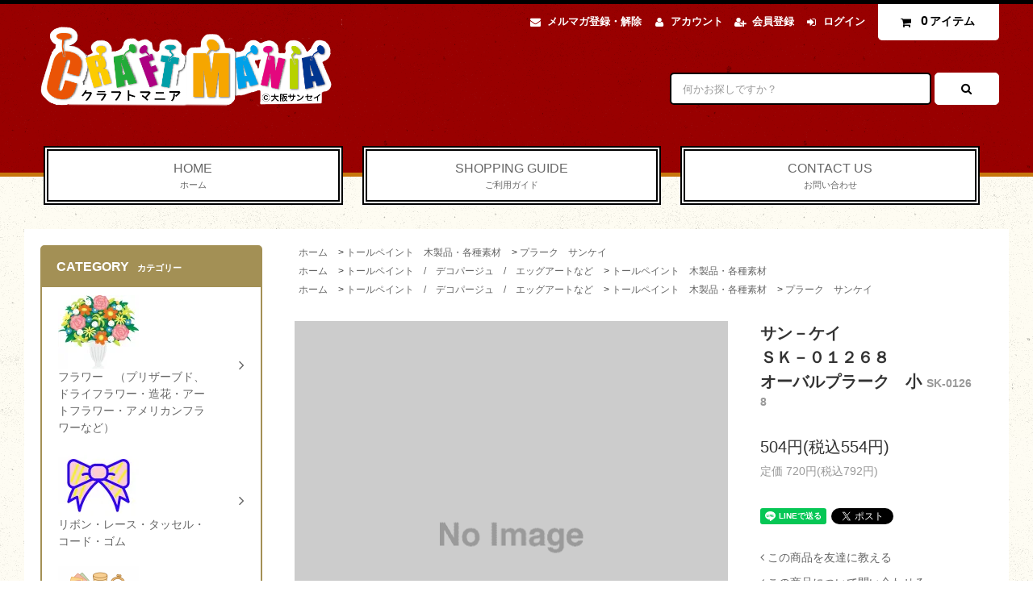

--- FILE ---
content_type: text/html; charset=EUC-JP
request_url: https://osakasansei.shop-pro.jp/?pid=90841569
body_size: 63354
content:
<!DOCTYPE html PUBLIC "-//W3C//DTD XHTML 1.0 Transitional//EN" "http://www.w3.org/TR/xhtml1/DTD/xhtml1-transitional.dtd">
<html xmlns:og="http://ogp.me/ns#" xmlns:fb="http://www.facebook.com/2008/fbml" xmlns:mixi="http://mixi-platform.com/ns#" xmlns="http://www.w3.org/1999/xhtml" xml:lang="ja" lang="ja" dir="ltr">
<head>
<meta http-equiv="content-type" content="text/html; charset=euc-jp" />
<meta http-equiv="X-UA-Compatible" content="IE=edge,chrome=1" />
<title>サン－ケイ ＳＫ－０１２６８ オーバルプラーク　小</title>
<meta name="Keywords" content="トールペイント,木製品,トールペインティング,絵具,筆,デコラティブペインティング,アクリル絵の具,油絵具" />
<meta name="Description" content="サイズ：１１×１５×１．２ｃｍ" />
<meta name="Author" content="" />
<meta name="Copyright" content="GMOペパボ" />
<meta http-equiv="content-style-type" content="text/css" />
<meta http-equiv="content-script-type" content="text/javascript" />
<link rel="stylesheet" href="https://osakasansei.shop-pro.jp/css/framework/colormekit.css" type="text/css" />
<link rel="stylesheet" href="https://osakasansei.shop-pro.jp/css/framework/colormekit-responsive.css" type="text/css" />
<link rel="stylesheet" href="https://img15.shop-pro.jp/PA01238/784/css/15/index.css?cmsp_timestamp=20251029131829" type="text/css" />

<link rel="alternate" type="application/rss+xml" title="rss" href="https://osakasansei.shop-pro.jp/?mode=rss" />
<link rel="shortcut icon" href="https://img15.shop-pro.jp/PA01238/784/favicon.ico?cmsp_timestamp=20250920140052" />
<script type="text/javascript" src="//ajax.googleapis.com/ajax/libs/jquery/1.11.0/jquery.min.js" ></script>
<meta property="og:title" content="サン－ケイ ＳＫ－０１２６８ オーバルプラーク　小" />
<meta property="og:description" content="サイズ：１１×１５×１．２ｃｍ" />
<meta property="og:url" content="https://osakasansei.shop-pro.jp?pid=90841569" />
<meta property="og:site_name" content="クラフトマニア　（大阪サンセイ ネットショップ）" />
<meta property="og:type" content="product" />
<meta property="product:price:amount" content="554" />
<meta property="product:price:currency" content="JPY" />
<meta property="product:product_link" content="https://osakasansei.shop-pro.jp?pid=90841569" />
<meta name="ecbooster" content="129f376d-f272-4b29-822e-ef6e232a5b1e" /><!-- EC Booster サイト所有確認用タグ -->
<!-- EC Booster タグ ここから -->

<!-- GTMタグ用 -->
<!-- Google Tag Manager -->
<script>(function(w,d,s,l,i){w[l]=w[l]||[];w[l].push({'gtm.start':
new Date().getTime(),event:'gtm.js'});var f=d.getElementsByTagName(s)[0],
j=d.createElement(s),dl=l!='dataLayer'?'&l='+l:'';j.async=true;j.src=
'https://www.googletagmanager.com/gtm.js?id='+i+dl;f.parentNode.insertBefore(j,f);
})(window,document,'script','dataLayer','GTM-TSL22DB5');</script>
<!-- End Google Tag Manager -->

<!-- 2025/01/20追加分_S -->
<meta name="google-site-verification" content="99kslP4LxFGiYY6sPFt7Y1_ccvbBmWhCABC1dBkC1aI" />
<!-- 2025/01/20追加分_E -->

<script>
  !(function (w, d, t, u, n, s, c) {
    w[n] = w[n] || function () {
      (w[n].queue = w[n].queue || []).push(arguments);
    };
    s = d.createElement(t);
    c = d.getElementsByTagName(t)[0];
    s.async = 1;
    s.src = u;
    c.parentNode.insertBefore(s, c);
  })(window, document, 'script', 'https://tag.ecbooster.jp/production/colormeshop/129f376d-f272-4b29-822e-ef6e232a5b1e/4019dd55-f406-4d16-92bc-22b66271f8f1.js', 'ecbooster_tag');
</script>
<!-- EC Booster タグ ここまで -->

<meta name="google-site-verification" content="NyAc4Dr9NUOynFAqEzJD2-UxhrbZFhJExbYl7hp0mlM" /><!-- EC Booster Google Site Verification 用タグ -->

<meta name="facebook-domain-verification" content="5iyl2pfq60awwlesenz7ujifbpspp2" />
<script>
  var Colorme = {"page":"product","shop":{"account_id":"PA01238784","title":"\u30af\u30e9\u30d5\u30c8\u30de\u30cb\u30a2\u3000\uff08\u5927\u962a\u30b5\u30f3\u30bb\u30a4 \u30cd\u30c3\u30c8\u30b7\u30e7\u30c3\u30d7\uff09"},"basket":{"total_price":0,"items":[]},"customer":{"id":null},"inventory_control":"none","product":{"shop_uid":"PA01238784","id":90841569,"name":"\u30b5\u30f3\uff0d\u30b1\u30a4<br>\uff33\uff2b\uff0d\uff10\uff11\uff12\uff16\uff18<br\/>\u30aa\u30fc\u30d0\u30eb\u30d7\u30e9\u30fc\u30af\u3000\u5c0f","model_number":"SK-01268","stock_num":null,"sales_price":504,"sales_price_including_tax":554,"variants":[],"category":{"id_big":1948272,"id_small":5},"groups":[{"id":3038121},{"id":3044861},{"id":2614023}],"members_price":504,"members_price_including_tax":554}};

  (function() {
    function insertScriptTags() {
      var scriptTagDetails = [{"src":"https:\/\/free-shipping-notifier-assets.colorme.app\/shop.js","integrity":null},{"src":"https:\/\/welcome-coupon.colorme.app\/js\/coupon.js?account_id=PA01238784","integrity":null}];
      var entry = document.getElementsByTagName('script')[0];

      scriptTagDetails.forEach(function(tagDetail) {
        var script = document.createElement('script');

        script.type = 'text/javascript';
        script.src = tagDetail.src;
        script.async = true;

        if( tagDetail.integrity ) {
          script.integrity = tagDetail.integrity;
          script.setAttribute('crossorigin', 'anonymous');
        }

        entry.parentNode.insertBefore(script, entry);
      })
    }

    window.addEventListener('load', insertScriptTags, false);
  })();
</script>
<script async src="https://zen.one/analytics.js"></script>
</head>
<body>
<meta name="colorme-acc-payload" content="?st=1&pt=10029&ut=90841569&at=PA01238784&v=20251121091905&re=&cn=16cb9e935a3cb51d607d6eb81f2b5a07" width="1" height="1" alt="" /><script>!function(){"use strict";Array.prototype.slice.call(document.getElementsByTagName("script")).filter((function(t){return t.src&&t.src.match(new RegExp("dist/acc-track.js$"))})).forEach((function(t){return document.body.removeChild(t)})),function t(c){var r=arguments.length>1&&void 0!==arguments[1]?arguments[1]:0;if(!(r>=c.length)){var e=document.createElement("script");e.onerror=function(){return t(c,r+1)},e.src="https://"+c[r]+"/dist/acc-track.js?rev=3",document.body.appendChild(e)}}(["acclog001.shop-pro.jp","acclog002.shop-pro.jp"])}();</script>

<noscript><iframe src="https://www.googletagmanager.com/ns.html?id=GTM-TSL22DB5"
height="0" width="0" style="display:none;visibility:hidden"></iframe></noscript>


<link rel="stylesheet" href="https://img.shop-pro.jp/tmpl_js/82/font-awesome/css/font-awesome.min.css">
<script src="https://img.shop-pro.jp/tmpl_js/82/utility.index.js"></script>
<script src="https://img.shop-pro.jp/tmpl_js/82/smoothscroll.js"></script>
<script src="https://img.shop-pro.jp/tmpl_js/82/jquery.ah-placeholder.js"></script>





<script>
!function(f,b,e,v,n,t,s)
{if(f.fbq)return;n=f.fbq=function(){n.callMethod?
n.callMethod.apply(n,arguments):n.queue.push(arguments)};
if(!f._fbq)f._fbq=n;n.push=n;n.loaded=!0;n.version='2.0';
n.queue=[];t=b.createElement(e);t.async=!0;
t.src=v;s=b.getElementsByTagName(e)[0];
s.parentNode.insertBefore(t,s)}(window, document,'script',
'https://connect.facebook.net/en_US/fbevents.js');
fbq('init', '655689634938004');
fbq('track', 'PageView');
</script>
<noscript><img height="1" width="1" style="display:none"
src="https://www.facebook.com/tr?id=655689634938004&ev=PageView&noscript=1"
/></noscript>






<div id="wrapper" class="wrapper">
  <div class="visible-desktop">
    <div id="snavi" class="snavi snavi__section section__block hide">



                                    


                                                            


                                                                                                                                                                                                                                                                    <div class="snavi__inner">
        <ul class="snavi-list container row">
                                    <li class="snavi-list__unit col col-lg-4">
                <a href="javascript:void(0)" class="snavi-list__link">
                  CATEGORY
                  <span class="section__suffix snavi__suffix">カテゴリー</span>
                  <span class="snavi-list__triangle hide"></span>
                </a>
                <div class="mnavi">
                  <ul class="mnavi-list container">
                                <li class="mnavi-list__unit">
                      <a href="https://osakasansei.shop-pro.jp/?mode=cate&cbid=2332135&csid=0" class="mnavi-list__link">
                        プリザーブド　アジサイ＆カスミ草
                      </a>
                    </li>
                                                      <li class="mnavi-list__unit">
                      <a href="https://osakasansei.shop-pro.jp/?mode=cate&cbid=1623221&csid=0" class="mnavi-list__link">
                        ドライフラワー ／ドライ木の実・フルーツ／ソーラーフラワー・ハンドメイドフラワー
                      </a>
                    </li>
                                                      <li class="mnavi-list__unit">
                      <a href="https://osakasansei.shop-pro.jp/?mode=cate&cbid=1549418&csid=0" class="mnavi-list__link">
                        プリザーブドフラワー
                      </a>
                    </li>
                                                      <li class="mnavi-list__unit">
                      <a href="https://osakasansei.shop-pro.jp/?mode=cate&cbid=1876727&csid=0" class="mnavi-list__link">
                        プリザーブド　グリーン
                      </a>
                    </li>
                                                      <li class="mnavi-list__unit">
                      <a href="https://osakasansei.shop-pro.jp/?mode=cate&cbid=1876728&csid=0" class="mnavi-list__link">
                        ラフィアファイバー／シサル麻
                      </a>
                    </li>
                                                      <li class="mnavi-list__unit">
                      <a href="https://osakasansei.shop-pro.jp/?mode=cate&cbid=2909472&csid=0" class="mnavi-list__link">
                        イ草フラワー
                      </a>
                    </li>
                                                      <li class="mnavi-list__unit">
                      <a href="https://osakasansei.shop-pro.jp/?mode=cate&cbid=1510279&csid=0" class="mnavi-list__link">
                        ブーケ／コサージュパーツ／リーフパーツ
                      </a>
                    </li>
                                                      <li class="mnavi-list__unit">
                      <a href="https://osakasansei.shop-pro.jp/?mode=cate&cbid=2859637&csid=0" class="mnavi-list__link">
                        アーティフィシャルフラワー
                      </a>
                    </li>
                                                      <li class="mnavi-list__unit">
                      <a href="https://osakasansei.shop-pro.jp/?mode=cate&cbid=1752941&csid=0" class="mnavi-list__link">
                        アーティフィシャル　フルーツ／ベリー
                      </a>
                    </li>
                                                      <li class="mnavi-list__unit">
                      <a href="https://osakasansei.shop-pro.jp/?mode=cate&cbid=2409724&csid=0" class="mnavi-list__link">
                        ハーバリウム資材／プリザーブドコーティング剤
                      </a>
                    </li>
                                                      <li class="mnavi-list__unit">
                      <a href="https://osakasansei.shop-pro.jp/?mode=cate&cbid=1862200&csid=0" class="mnavi-list__link">
                        パールピック／各種ピック／フラワーアレンジ・コサージュ用資材
                      </a>
                    </li>
                                                      <li class="mnavi-list__unit">
                      <a href="https://osakasansei.shop-pro.jp/?mode=cate&cbid=2859316&csid=0" class="mnavi-list__link">
                        シェル（貝）パーツ
                      </a>
                    </li>
                                                      <li class="mnavi-list__unit">
                      <a href="https://osakasansei.shop-pro.jp/?mode=cate&cbid=1894674&csid=0" class="mnavi-list__link">
                        ブライダル関連商品／フラワーペタル／パールガーランド／パールパーツ
                      </a>
                    </li>
                                                      <li class="mnavi-list__unit">
                      <a href="https://osakasansei.shop-pro.jp/?mode=cate&cbid=2404172&csid=0" class="mnavi-list__link">
                        押し花
                      </a>
                    </li>
                                                      <li class="mnavi-list__unit">
                      <a href="https://osakasansei.shop-pro.jp/?mode=cate&cbid=1964155&csid=0" class="mnavi-list__link">
                        ハメパチ
                      </a>
                    </li>
                                                      <li class="mnavi-list__unit">
                      <a href="https://osakasansei.shop-pro.jp/?mode=cate&cbid=1908605&csid=0" class="mnavi-list__link">
                        花材用フレーム
                      </a>
                    </li>
                                                      <li class="mnavi-list__unit">
                      <a href="https://osakasansei.shop-pro.jp/?mode=cate&cbid=1745317&csid=0" class="mnavi-list__link">
                        花器・花瓶
                      </a>
                    </li>
                                                      <li class="mnavi-list__unit">
                      <a href="https://osakasansei.shop-pro.jp/?mode=cate&cbid=1745313&csid=0" class="mnavi-list__link">
                        かご／バスケット
                      </a>
                    </li>
                                                      <li class="mnavi-list__unit">
                      <a href="https://osakasansei.shop-pro.jp/?mode=cate&cbid=2827281&csid=0" class="mnavi-list__link">
                        ワイヤーベース／スタンド／イーゼル
                      </a>
                    </li>
                                                      <li class="mnavi-list__unit">
                      <a href="https://osakasansei.shop-pro.jp/?mode=cate&cbid=2827283&csid=0" class="mnavi-list__link">
                        リース
                      </a>
                    </li>
                                                      <li class="mnavi-list__unit">
                      <a href="https://osakasansei.shop-pro.jp/?mode=cate&cbid=2080408&csid=0" class="mnavi-list__link">
                        アレンジドーム／アレンジボックス
                      </a>
                    </li>
                                                      <li class="mnavi-list__unit">
                      <a href="https://osakasansei.shop-pro.jp/?mode=cate&cbid=1893458&csid=0" class="mnavi-list__link">
                        和　パーツ
                      </a>
                    </li>
                                                      <li class="mnavi-list__unit">
                      <a href="https://osakasansei.shop-pro.jp/?mode=cate&cbid=2067131&csid=0" class="mnavi-list__link">
                        水引
                      </a>
                    </li>
                                                      <li class="mnavi-list__unit">
                      <a href="https://osakasansei.shop-pro.jp/?mode=cate&cbid=2437899&csid=0" class="mnavi-list__link">
                        フローラルフォーム（生花用・ドライ、プリザーブドフラワー用・造花用など）
                      </a>
                    </li>
                                                      <li class="mnavi-list__unit">
                      <a href="https://osakasansei.shop-pro.jp/?mode=cate&cbid=2578299&csid=0" class="mnavi-list__link">
                        フラワー資材関係
                      </a>
                    </li>
                                                      <li class="mnavi-list__unit">
                      <a href="https://osakasansei.shop-pro.jp/?mode=cate&cbid=2893087&csid=0" class="mnavi-list__link">
                        キャンドル資材
                      </a>
                    </li>
                                                      <li class="mnavi-list__unit">
                      <a href="https://osakasansei.shop-pro.jp/?mode=cate&cbid=1704638&csid=0" class="mnavi-list__link">
                        リボン/レース
                      </a>
                    </li>
                                                      <li class="mnavi-list__unit">
                      <a href="https://osakasansei.shop-pro.jp/?mode=cate&cbid=2090960&csid=0" class="mnavi-list__link">
                        タッセル／房
                      </a>
                    </li>
                                                      <li class="mnavi-list__unit">
                      <a href="https://osakasansei.shop-pro.jp/?mode=cate&cbid=2074839&csid=0" class="mnavi-list__link">
                        ラッピング
                      </a>
                    </li>
                                                      <li class="mnavi-list__unit">
                      <a href="https://osakasansei.shop-pro.jp/?mode=cate&cbid=1886316&csid=0" class="mnavi-list__link">
                        フェザー／羽根
                      </a>
                    </li>
                                                      <li class="mnavi-list__unit">
                      <a href="https://osakasansei.shop-pro.jp/?mode=cate&cbid=1737275&csid=0" class="mnavi-list__link">
                        アメリカンフラワー資材
                      </a>
                    </li>
                                                      <li class="mnavi-list__unit">
                      <a href="https://osakasansei.shop-pro.jp/?mode=cate&cbid=2005150&csid=0" class="mnavi-list__link">
                        アートフラワー資材
                      </a>
                    </li>
                                                      <li class="mnavi-list__unit">
                      <a href="https://osakasansei.shop-pro.jp/?mode=cate&cbid=1781406&csid=0" class="mnavi-list__link">
                        アートフラワー用　生地
                      </a>
                    </li>
                                                      <li class="mnavi-list__unit">
                      <a href="https://osakasansei.shop-pro.jp/?mode=cate&cbid=1766217&csid=0" class="mnavi-list__link">
                        アートフラワー用　コテ
                      </a>
                    </li>
                                                      <li class="mnavi-list__unit">
                      <a href="https://osakasansei.shop-pro.jp/?mode=cate&cbid=1925320&csid=0" class="mnavi-list__link">
                        抜き弁（アートフラワー用）
                      </a>
                    </li>
                                                      <li class="mnavi-list__unit">
                      <a href="https://osakasansei.shop-pro.jp/?mode=cate&cbid=1770471&csid=0" class="mnavi-list__link">
                        プレス花弁
                      </a>
                    </li>
                                                      <li class="mnavi-list__unit">
                      <a href="https://osakasansei.shop-pro.jp/?mode=cate&cbid=1809546&csid=0" class="mnavi-list__link">
                        ペップ
                      </a>
                    </li>
                                                      <li class="mnavi-list__unit">
                      <a href="https://osakasansei.shop-pro.jp/?mode=cate&cbid=1906192&csid=0" class="mnavi-list__link">
                        染料
                      </a>
                    </li>
                                                      <li class="mnavi-list__unit">
                      <a href="https://osakasansei.shop-pro.jp/?mode=cate&cbid=2005156&csid=0" class="mnavi-list__link">
                        染料資材
                      </a>
                    </li>
                                                      <li class="mnavi-list__unit">
                      <a href="https://osakasansei.shop-pro.jp/?mode=cate&cbid=2623826&csid=0" class="mnavi-list__link">
                        ろうの花　資材
                      </a>
                    </li>
                                                      <li class="mnavi-list__unit">
                      <a href="https://osakasansei.shop-pro.jp/?mode=cate&cbid=2582170&csid=0" class="mnavi-list__link">
                        クレープペーパー
                      </a>
                    </li>
                                                      <li class="mnavi-list__unit">
                      <a href="https://osakasansei.shop-pro.jp/?mode=cate&cbid=1791695&csid=0" class="mnavi-list__link">
                        メッシュクラフト
                      </a>
                    </li>
                                                      <li class="mnavi-list__unit">
                      <a href="https://osakasansei.shop-pro.jp/?mode=cate&cbid=2413490&csid=0" class="mnavi-list__link">
                        盆栽
                      </a>
                    </li>
                                                      <li class="mnavi-list__unit">
                      <a href="https://osakasansei.shop-pro.jp/?mode=cate&cbid=1699996&csid=0" class="mnavi-list__link">
                        ボンド／グルーガン／スプレー
                      </a>
                    </li>
                                                      <li class="mnavi-list__unit">
                      <a href="https://osakasansei.shop-pro.jp/?mode=cate&cbid=1893400&csid=0" class="mnavi-list__link">
                        テープ／フラワーテープ
                      </a>
                    </li>
                                                      <li class="mnavi-list__unit">
                      <a href="https://osakasansei.shop-pro.jp/?mode=cate&cbid=2176563&csid=0" class="mnavi-list__link">
                        ワイヤー
                      </a>
                    </li>
                                                      <li class="mnavi-list__unit">
                      <a href="https://osakasansei.shop-pro.jp/?mode=cate&cbid=1696854&csid=0" class="mnavi-list__link">
                        ハサミ／工具
                      </a>
                    </li>
                                                      <li class="mnavi-list__unit">
                      <a href="https://osakasansei.shop-pro.jp/?mode=cate&cbid=1549422&csid=0" class="mnavi-list__link">
                        粘土　
                      </a>
                    </li>
                                                      <li class="mnavi-list__unit">
                      <a href="https://osakasansei.shop-pro.jp/?mode=cate&cbid=2507167&csid=0" class="mnavi-list__link">
                        レジン
                      </a>
                    </li>
                                                      <li class="mnavi-list__unit">
                      <a href="https://osakasansei.shop-pro.jp/?mode=cate&cbid=1982247&csid=0" class="mnavi-list__link">
                        モドモールド・シリコーンモールド
                      </a>
                    </li>
                                                      <li class="mnavi-list__unit">
                      <a href="https://osakasansei.shop-pro.jp/?mode=cate&cbid=2823531&csid=0" class="mnavi-list__link">
                        プラバン
                      </a>
                    </li>
                                                      <li class="mnavi-list__unit">
                      <a href="https://osakasansei.shop-pro.jp/?mode=cate&cbid=1904715&csid=0" class="mnavi-list__link">
                        アクセサリーパーツ・資材
                      </a>
                    </li>
                                                      <li class="mnavi-list__unit">
                      <a href="https://osakasansei.shop-pro.jp/?mode=cate&cbid=2880684&csid=0" class="mnavi-list__link">
                        アクセサリー用台紙
                      </a>
                    </li>
                                                      <li class="mnavi-list__unit">
                      <a href="https://osakasansei.shop-pro.jp/?mode=cate&cbid=1960269&csid=0" class="mnavi-list__link">
                        グラスビーズ・ラインストーン・チャトン
                      </a>
                    </li>
                                                      <li class="mnavi-list__unit">
                      <a href="https://osakasansei.shop-pro.jp/?mode=cate&cbid=2864375&csid=0" class="mnavi-list__link">
                        プレシオサ
                      </a>
                    </li>
                                                      <li class="mnavi-list__unit">
                      <a href="https://osakasansei.shop-pro.jp/?mode=cate&cbid=2054780&csid=0" class="mnavi-list__link">
                        天然石
                      </a>
                    </li>
                                                      <li class="mnavi-list__unit">
                      <a href="https://osakasansei.shop-pro.jp/?mode=cate&cbid=1964834&csid=0" class="mnavi-list__link">
                        パール
                      </a>
                    </li>
                                                      <li class="mnavi-list__unit">
                      <a href="https://osakasansei.shop-pro.jp/?mode=cate&cbid=1549420&csid=0" class="mnavi-list__link">
                        ビーズ
                      </a>
                    </li>
                                                      <li class="mnavi-list__unit">
                      <a href="https://osakasansei.shop-pro.jp/?mode=cate&cbid=2799949&csid=0" class="mnavi-list__link">
                        ＴＯＨＯビーズ
                      </a>
                    </li>
                                                      <li class="mnavi-list__unit">
                      <a href="https://osakasansei.shop-pro.jp/?mode=cate&cbid=2907158&csid=0" class="mnavi-list__link">
                        MIYUKIビーズ
                      </a>
                    </li>
                                                      <li class="mnavi-list__unit">
                      <a href="https://osakasansei.shop-pro.jp/?mode=cate&cbid=2002283&csid=0" class="mnavi-list__link">
                        金具①（アクセサリー）
                      </a>
                    </li>
                                                      <li class="mnavi-list__unit">
                      <a href="https://osakasansei.shop-pro.jp/?mode=cate&cbid=1549421&csid=0" class="mnavi-list__link">
                        金具②（その他付属金具）
                      </a>
                    </li>
                                                      <li class="mnavi-list__unit">
                      <a href="https://osakasansei.shop-pro.jp/?mode=cate&cbid=2437880&csid=0" class="mnavi-list__link">
                        服飾パーツ　服飾金具　ボタン
                      </a>
                    </li>
                                                      <li class="mnavi-list__unit">
                      <a href="https://osakasansei.shop-pro.jp/?mode=cate&cbid=2546414&csid=0" class="mnavi-list__link">
                        口金・がま口（キット・資材）
                      </a>
                    </li>
                                                      <li class="mnavi-list__unit">
                      <a href="https://osakasansei.shop-pro.jp/?mode=cate&cbid=2569620&csid=0" class="mnavi-list__link">
                        ファスナー
                      </a>
                    </li>
                                                      <li class="mnavi-list__unit">
                      <a href="https://osakasansei.shop-pro.jp/?mode=cate&cbid=2804836&csid=0" class="mnavi-list__link">
                        バイアステープ
                      </a>
                    </li>
                                                      <li class="mnavi-list__unit">
                      <a href="https://osakasansei.shop-pro.jp/?mode=cate&cbid=1689772&csid=0" class="mnavi-list__link">
                        持ち手／モチーフ
                      </a>
                    </li>
                                                      <li class="mnavi-list__unit">
                      <a href="https://osakasansei.shop-pro.jp/?mode=cate&cbid=1549426&csid=0" class="mnavi-list__link">
                        キルト／ソーイング
                      </a>
                    </li>
                                                      <li class="mnavi-list__unit">
                      <a href="https://osakasansei.shop-pro.jp/?mode=cate&cbid=2558451&csid=0" class="mnavi-list__link">
                        手芸用生地（芯地・ちりめん・カットクロス・服地生地など）
                      </a>
                    </li>
                                                      <li class="mnavi-list__unit">
                      <a href="https://osakasansei.shop-pro.jp/?mode=cate&cbid=2874816&csid=0" class="mnavi-list__link">
                        ポケおり
                      </a>
                    </li>
                                                      <li class="mnavi-list__unit">
                      <a href="https://osakasansei.shop-pro.jp/?mode=cate&cbid=1958057&csid=0" class="mnavi-list__link">
                        縫い糸
                      </a>
                    </li>
                                                      <li class="mnavi-list__unit">
                      <a href="https://osakasansei.shop-pro.jp/?mode=cate&cbid=2092080&csid=0" class="mnavi-list__link">
                        ミシン糸
                      </a>
                    </li>
                                                      <li class="mnavi-list__unit">
                      <a href="https://osakasansei.shop-pro.jp/?mode=cate&cbid=2556565&csid=0" class="mnavi-list__link">
                        キルト糸
                      </a>
                    </li>
                                                      <li class="mnavi-list__unit">
                      <a href="https://osakasansei.shop-pro.jp/?mode=cate&cbid=1771153&csid=0" class="mnavi-list__link">
                        レース糸
                      </a>
                    </li>
                                                      <li class="mnavi-list__unit">
                      <a href="https://osakasansei.shop-pro.jp/?mode=cate&cbid=1863081&csid=0" class="mnavi-list__link">
                        刺繍糸
                      </a>
                    </li>
                                                      <li class="mnavi-list__unit">
                      <a href="https://osakasansei.shop-pro.jp/?mode=cate&cbid=2432549&csid=0" class="mnavi-list__link">
                        刺繍布
                      </a>
                    </li>
                                                      <li class="mnavi-list__unit">
                      <a href="https://osakasansei.shop-pro.jp/?mode=cate&cbid=2463741&csid=0" class="mnavi-list__link">
                        刺繍用品
                      </a>
                    </li>
                                                      <li class="mnavi-list__unit">
                      <a href="https://osakasansei.shop-pro.jp/?mode=cate&cbid=2504607&csid=0" class="mnavi-list__link">
                        針／針資材
                      </a>
                    </li>
                                                      <li class="mnavi-list__unit">
                      <a href="https://osakasansei.shop-pro.jp/?mode=cate&cbid=2504620&csid=0" class="mnavi-list__link">
                        ミシン用品
                      </a>
                    </li>
                                                      <li class="mnavi-list__unit">
                      <a href="https://osakasansei.shop-pro.jp/?mode=cate&cbid=1971255&csid=0" class="mnavi-list__link">
                        羊毛フェルト/羊毛フェルト資材・道具
                      </a>
                    </li>
                                                      <li class="mnavi-list__unit">
                      <a href="https://osakasansei.shop-pro.jp/?mode=cate&cbid=2579476&csid=0" class="mnavi-list__link">
                        手芸資材
                      </a>
                    </li>
                                                      <li class="mnavi-list__unit">
                      <a href="https://osakasansei.shop-pro.jp/?mode=cate&cbid=2588259&csid=0" class="mnavi-list__link">
                        服飾雑貨
                      </a>
                    </li>
                                                      <li class="mnavi-list__unit">
                      <a href="https://osakasansei.shop-pro.jp/?mode=cate&cbid=2582607&csid=0" class="mnavi-list__link">
                        ワッペン
                      </a>
                    </li>
                                                      <li class="mnavi-list__unit">
                      <a href="https://osakasansei.shop-pro.jp/?mode=cate&cbid=2084995&csid=0" class="mnavi-list__link">
                        目玉　鼻　パーツ　ジョイント
                      </a>
                    </li>
                                                      <li class="mnavi-list__unit">
                      <a href="https://osakasansei.shop-pro.jp/?mode=cate&cbid=2623851&csid=0" class="mnavi-list__link">
                        マグネット
                      </a>
                    </li>
                                                      <li class="mnavi-list__unit">
                      <a href="https://osakasansei.shop-pro.jp/?mode=cate&cbid=1549427&csid=0" class="mnavi-list__link">
                        クラフトキット
                      </a>
                    </li>
                                                      <li class="mnavi-list__unit">
                      <a href="https://osakasansei.shop-pro.jp/?mode=cate&cbid=1871314&csid=0" class="mnavi-list__link">
                        キューピー
                      </a>
                    </li>
                                                      <li class="mnavi-list__unit">
                      <a href="https://osakasansei.shop-pro.jp/?mode=cate&cbid=1549430&csid=0" class="mnavi-list__link">
                        ひも／コード／ブレード
                      </a>
                    </li>
                                                      <li class="mnavi-list__unit">
                      <a href="https://osakasansei.shop-pro.jp/?mode=cate&cbid=2807480&csid=0" class="mnavi-list__link">
                        ゴム
                      </a>
                    </li>
                                                      <li class="mnavi-list__unit">
                      <a href="https://osakasansei.shop-pro.jp/?mode=cate&cbid=2807481&csid=0" class="mnavi-list__link">
                        モール
                      </a>
                    </li>
                                                      <li class="mnavi-list__unit">
                      <a href="https://osakasansei.shop-pro.jp/?mode=cate&cbid=1696322&csid=0" class="mnavi-list__link">
                        クラフトテープ（紙バンド）／Timb.テープ
                      </a>
                    </li>
                                                      <li class="mnavi-list__unit">
                      <a href="https://osakasansei.shop-pro.jp/?mode=cate&cbid=2940488&csid=0" class="mnavi-list__link">
                        推し
                      </a>
                    </li>
                                                      <li class="mnavi-list__unit">
                      <a href="https://osakasansei.shop-pro.jp/?mode=cate&cbid=2941541&csid=0" class="mnavi-list__link">
                        雑貨・コスメ
                      </a>
                    </li>
                                                      <li class="mnavi-list__unit">
                      <a href="https://osakasansei.shop-pro.jp/?mode=cate&cbid=1549431&csid=0" class="mnavi-list__link">
                        素ボール／発泡スチロール球／トピアリーボール
                      </a>
                    </li>
                                                      <li class="mnavi-list__unit">
                      <a href="https://osakasansei.shop-pro.jp/?mode=cate&cbid=1549432&csid=0" class="mnavi-list__link">
                        ケース
                      </a>
                    </li>
                                                      <li class="mnavi-list__unit">
                      <a href="https://osakasansei.shop-pro.jp/?mode=cate&cbid=1920925&csid=0" class="mnavi-list__link">
                        凡天（ぼん天・ボン天）
                      </a>
                    </li>
                                                      <li class="mnavi-list__unit">
                      <a href="https://osakasansei.shop-pro.jp/?mode=cate&cbid=1948272&csid=0" class="mnavi-list__link">
                        トールペイント　木製品・各種素材
                      </a>
                    </li>
                                                      <li class="mnavi-list__unit">
                      <a href="https://osakasansei.shop-pro.jp/?mode=cate&cbid=1549424&csid=0" class="mnavi-list__link">
                        トールペイント  絵具・溶剤
                      </a>
                    </li>
                                                      <li class="mnavi-list__unit">
                      <a href="https://osakasansei.shop-pro.jp/?mode=cate&cbid=1948274&csid=0" class="mnavi-list__link">
                        トールペイント　筆・資材
                      </a>
                    </li>
                                                      <li class="mnavi-list__unit">
                      <a href="https://osakasansei.shop-pro.jp/?mode=cate&cbid=2001866&csid=0" class="mnavi-list__link">
                        トールペイント　書籍
                      </a>
                    </li>
                                                      <li class="mnavi-list__unit">
                      <a href="https://osakasansei.shop-pro.jp/?mode=cate&cbid=2809248&csid=0" class="mnavi-list__link">
                        カバン・バック
                      </a>
                    </li>
                                                      <li class="mnavi-list__unit">
                      <a href="https://osakasansei.shop-pro.jp/?mode=cate&cbid=1842498&csid=0" class="mnavi-list__link">
                        デコパージュ
                      </a>
                    </li>
                                                      <li class="mnavi-list__unit">
                      <a href="https://osakasansei.shop-pro.jp/?mode=cate&cbid=2310392&csid=0" class="mnavi-list__link">
                        シルクスクリーン
                      </a>
                    </li>
                                                      <li class="mnavi-list__unit">
                      <a href="https://osakasansei.shop-pro.jp/?mode=cate&cbid=2132812&csid=0" class="mnavi-list__link">
                        デコパージュ／トールペイントなど各種素材
                      </a>
                    </li>
                                                      <li class="mnavi-list__unit">
                      <a href="https://osakasansei.shop-pro.jp/?mode=cate&cbid=1982222&csid=0" class="mnavi-list__link">
                        ステンシル
                      </a>
                    </li>
                                                      <li class="mnavi-list__unit">
                      <a href="https://osakasansei.shop-pro.jp/?mode=cate&cbid=1886402&csid=0" class="mnavi-list__link">
                        時計資材（クラフト用）
                      </a>
                    </li>
                                                      <li class="mnavi-list__unit">
                      <a href="https://osakasansei.shop-pro.jp/?mode=cate&cbid=1938773&csid=0" class="mnavi-list__link">
                        エッグアート資材
                      </a>
                    </li>
                                                      <li class="mnavi-list__unit">
                      <a href="https://osakasansei.shop-pro.jp/?mode=cate&cbid=1549425&csid=0" class="mnavi-list__link">
                        和紙・折り紙
                      </a>
                    </li>
                                                      <li class="mnavi-list__unit">
                      <a href="https://osakasansei.shop-pro.jp/?mode=cate&cbid=2632528&csid=0" class="mnavi-list__link">
                        オブジェ
                      </a>
                    </li>
                                                      <li class="mnavi-list__unit">
                      <a href="https://osakasansei.shop-pro.jp/?mode=cate&cbid=2567297&csid=0" class="mnavi-list__link">
                        金封
                      </a>
                    </li>
                                                      <li class="mnavi-list__unit">
                      <a href="https://osakasansei.shop-pro.jp/?mode=cate&cbid=1888481&csid=0" class="mnavi-list__link">
                        ３Ｄメンション
                      </a>
                    </li>
                                                      <li class="mnavi-list__unit">
                      <a href="https://osakasansei.shop-pro.jp/?mode=cate&cbid=2049424&csid=0" class="mnavi-list__link">
                        シール・テープ
                      </a>
                    </li>
                                                      <li class="mnavi-list__unit">
                      <a href="https://osakasansei.shop-pro.jp/?mode=cate&cbid=2121554&csid=0" class="mnavi-list__link">
                        フレーム／額
                      </a>
                    </li>
                                                      <li class="mnavi-list__unit">
                      <a href="https://osakasansei.shop-pro.jp/?mode=cate&cbid=2849699&csid=0" class="mnavi-list__link">
                        ティアラ
                      </a>
                    </li>
                                                      <li class="mnavi-list__unit">
                      <a href="https://osakasansei.shop-pro.jp/?mode=cate&cbid=1549429&csid=0" class="mnavi-list__link">
                        ランチョン／ティーマット
                      </a>
                    </li>
                                                      <li class="mnavi-list__unit">
                      <a href="https://osakasansei.shop-pro.jp/?mode=cate&cbid=2586335&csid=0" class="mnavi-list__link">
                        マスク・衛生関連用品
                      </a>
                    </li>
                                                      <li class="mnavi-list__unit">
                      <a href="https://osakasansei.shop-pro.jp/?mode=cate&cbid=2528607&csid=0" class="mnavi-list__link">
                        祭り用品
                      </a>
                    </li>
                              </ul>
                                  </div>
              </li>
                                                          <li class="snavi-list__unit col col-lg-4">
                <a href="javascript:void(0)" class="snavi-list__link">
                  GROUP
                  <span class="section__suffix snavi__suffix">グループ</span>
                  <span class="snavi-list__triangle hide"></span>
                </a>
                <div class="mnavi">
                  <ul class="mnavi-list container">
                                <li class="mnavi-list__unit">
                      <a href="https://osakasansei.shop-pro.jp/?mode=grp&gid=3037955" class="mnavi-list__link">
                        フラワー　（プリザーブド、ドライフラワー・造花・アートフラワー・アメリカンフラワーなど）
                      </a>
                    </li>
                                                      <li class="mnavi-list__unit">
                      <a href="https://osakasansei.shop-pro.jp/?mode=grp&gid=3037956" class="mnavi-list__link">
                        リボン・レース・タッセル・コード・ゴム
                      </a>
                    </li>
                                                      <li class="mnavi-list__unit">
                      <a href="https://osakasansei.shop-pro.jp/?mode=grp&gid=3037954" class="mnavi-list__link">
                        クラフト　　（手芸資材・ファスナー・口金・粘土・和紙・キットなど）
                      </a>
                    </li>
                                                      <li class="mnavi-list__unit">
                      <a href="https://osakasansei.shop-pro.jp/?mode=grp&gid=3037982" class="mnavi-list__link">
                        ビーズ　/　アクセサリー資材
                      </a>
                    </li>
                                                      <li class="mnavi-list__unit">
                      <a href="https://osakasansei.shop-pro.jp/?mode=grp&gid=3037983" class="mnavi-list__link">
                        糸　/　針
                      </a>
                    </li>
                                                      <li class="mnavi-list__unit">
                      <a href="https://osakasansei.shop-pro.jp/?mode=grp&gid=3037985" class="mnavi-list__link">
                        刺繍
                      </a>
                    </li>
                                                      <li class="mnavi-list__unit">
                      <a href="https://osakasansei.shop-pro.jp/?mode=grp&gid=3037986" class="mnavi-list__link">
                        フラワー・手芸用　道具　/　ツール　/　ケース
                      </a>
                    </li>
                                                      <li class="mnavi-list__unit">
                      <a href="https://osakasansei.shop-pro.jp/?mode=grp&gid=3037987" class="mnavi-list__link">
                        トールペイント　/　デコパージュ　/　エッグアートなど
                      </a>
                    </li>
                                                      <li class="mnavi-list__unit">
                      <a href="https://osakasansei.shop-pro.jp/?mode=grp&gid=3037988" class="mnavi-list__link">
                        雑貨など
                      </a>
                    </li>
                                                      <li class="mnavi-list__unit">
                      <a href="https://osakasansei.shop-pro.jp/?mode=grp&gid=3038028" class="mnavi-list__link">
                        素ボール／発泡スチロール球／トピアリーボール
                      </a>
                    </li>
                                                      <li class="mnavi-list__unit">
                      <a href="https://osakasansei.shop-pro.jp/?mode=grp&gid=3042230" class="mnavi-list__link">
                        ボンド／グルーガン／スプレー
                      </a>
                    </li>
                                                      <li class="mnavi-list__unit">
                      <a href="https://osakasansei.shop-pro.jp/?mode=grp&gid=3042302" class="mnavi-list__link">
                        ハサミ／工具
                      </a>
                    </li>
                              </ul>
                                  </div>
              </li>
                                                                          <li class="snavi-list__unit col col-lg-4">
                  <a href="javascript:void(0)" class="snavi-list__link">
                    CONTENTS
                    <span class="section__suffix snavi__suffix">コンテンツ</span>
                    <span class="snavi-list__triangle hide"></span>
                  </a>
                  <div class="mnavi">
                    <ul class="mnavi-list container">
                                    <li class="mnavi-list__unit">
                        <a href="https://osakasansei.shop-pro.jp/?mode=f1" class="mnavi-list__link">
                          【ネコポス可】商品について
                        </a>
                      </li>
                                                              <li class="mnavi-list__unit">
                        <a href="https://osakasansei.shop-pro.jp/?mode=f2" class="mnavi-list__link">
                          リサイクル梱包について
                        </a>
                      </li>
                                                              <li class="mnavi-list__unit">
                        <a href="https://osakasansei.shop-pro.jp/?mode=f3" class="mnavi-list__link">
                          デビットカード決済の注意事項
                        </a>
                      </li>
                                                              <li class="mnavi-list__unit">
                        <a href="https://osakasansei.shop-pro.jp/?mode=f5" class="mnavi-list__link">
                          毛糸特集
                        </a>
                      </li>
                                                              <li class="mnavi-list__unit">
                        <a href="https://osakasansei.shop-pro.jp/?mode=f6" class="mnavi-list__link">
                          アニマルモチーフ特集
                        </a>
                      </li>
                                                              <li class="mnavi-list__unit">
                        <a href="https://osakasansei.shop-pro.jp/?mode=f9" class="mnavi-list__link">
                          ハーバリウム
                        </a>
                      </li>
                                                              <li class="mnavi-list__unit">
                        <a href="https://osakasansei.shop-pro.jp/?mode=f10" class="mnavi-list__link">
                          つまみ細工
                        </a>
                      </li>
                                                              <li class="mnavi-list__unit">
                        <a href="https://osakasansei.shop-pro.jp/?mode=f11" class="mnavi-list__link">
                          トールペイント
                        </a>
                      </li>
                                                              <li class="mnavi-list__unit">
                        <a href="https://osakasansei.shop-pro.jp/?mode=f12" class="mnavi-list__link">
                          クラフトキット特集
                        </a>
                      </li>
                                  </ul>
                                      </div>
                </li>
                                            </ul>
      </div>
    </div>
  </div>
  <div id="header" class="header header__section section__block">
    <div class="header__inner container row">
              <h1 class="header__left header-logo header-logo__image col col-md-12 col-lg-4">
          <a href="http://osakasansei.shop-pro.jp/"><img src="https://img15.shop-pro.jp/PA01238/784/PA01238784.png?cmsp_timestamp=20250920140052" alt="クラフトマニア　（大阪サンセイ ネットショップ）" /></a>
        </h1>
            <div class="header__right col col-lg-8">
        <ul class="header-tools fa-ul">
                      <li class="header-tools__unit">
              <a href="https://osakasansei.shop-pro.jp/customer/newsletter/subscriptions/new"><font color="#ffffff"><i class="fa fa-envelope fa-li"></i>メルマガ登録・解除</font></a>
            </li>
                    <li class="header-tools__unit">
            <a href="https://osakasansei.shop-pro.jp/?mode=myaccount"><font color="#ffffff"><i class="fa fa-user fa-li"></i>アカウント</font></a>
          </li>
                                                    <li class="header-tools__unit">
                  <a href="https://osakasansei.shop-pro.jp/customer/signup/new"><font color="#ffffff"><i class="fa fa-user-plus fa-li"></i>会員登録</font></a>
                </li>
                            <li class="header-tools__unit">
                <a href="https://osakasansei.shop-pro.jp/?mode=login&shop_back_url=https%3A%2F%2Fosakasansei.shop-pro.jp%2F"><font color="#ffffff"><i class="fa fa-sign-in fa-li"></i>ログイン</font></a>
              </li>
                                <li class="header-tools__unit header-tools__unit-cart">
            <a href="https://osakasansei.shop-pro.jp/cart/proxy/basket?shop_id=PA01238784&shop_domain=osakasansei.shop-pro.jp" class="btn btn-primary header-tools__btn">
              <i class="fa fa-shopping-cart fa-li"></i>
              <span class="header-tools__count">0</span>アイテム
            </a>
          </li>
        </ul>
        <form action="https://osakasansei.shop-pro.jp/" method="GET" class="header-search">
          <div class="row">
            <input type="hidden" name="mode" value="srh" />
<!--            
            <select name="cid" class="header-search__select">
              <option value="">カテゴリーを選択</option>
                              <option value="2332135,0">プリザーブド　アジサイ＆カスミ草</option>
                              <option value="1623221,0">ドライフラワー ／ドライ木の実・フルーツ／ソーラーフラワー・ハンドメイドフラワー</option>
                              <option value="1549418,0">プリザーブドフラワー</option>
                              <option value="1876727,0">プリザーブド　グリーン</option>
                              <option value="1876728,0">ラフィアファイバー／シサル麻</option>
                              <option value="2909472,0">イ草フラワー</option>
                              <option value="1510279,0">ブーケ／コサージュパーツ／リーフパーツ</option>
                              <option value="2859637,0">アーティフィシャルフラワー</option>
                              <option value="1752941,0">アーティフィシャル　フルーツ／ベリー</option>
                              <option value="2409724,0">ハーバリウム資材／プリザーブドコーティング剤</option>
                              <option value="1862200,0">パールピック／各種ピック／フラワーアレンジ・コサージュ用資材</option>
                              <option value="2859316,0">シェル（貝）パーツ</option>
                              <option value="1894674,0">ブライダル関連商品／フラワーペタル／パールガーランド／パールパーツ</option>
                              <option value="2404172,0">押し花</option>
                              <option value="1964155,0">ハメパチ</option>
                              <option value="1908605,0">花材用フレーム</option>
                              <option value="1745317,0">花器・花瓶</option>
                              <option value="1745313,0">かご／バスケット</option>
                              <option value="2827281,0">ワイヤーベース／スタンド／イーゼル</option>
                              <option value="2827283,0">リース</option>
                              <option value="2080408,0">アレンジドーム／アレンジボックス</option>
                              <option value="1893458,0">和　パーツ</option>
                              <option value="2067131,0">水引</option>
                              <option value="2437899,0">フローラルフォーム（生花用・ドライ、プリザーブドフラワー用・造花用など）</option>
                              <option value="2578299,0">フラワー資材関係</option>
                              <option value="2893087,0">キャンドル資材</option>
                              <option value="1704638,0">リボン/レース</option>
                              <option value="2090960,0">タッセル／房</option>
                              <option value="2074839,0">ラッピング</option>
                              <option value="1886316,0">フェザー／羽根</option>
                              <option value="1737275,0">アメリカンフラワー資材</option>
                              <option value="2005150,0">アートフラワー資材</option>
                              <option value="1781406,0">アートフラワー用　生地</option>
                              <option value="1766217,0">アートフラワー用　コテ</option>
                              <option value="1925320,0">抜き弁（アートフラワー用）</option>
                              <option value="1770471,0">プレス花弁</option>
                              <option value="1809546,0">ペップ</option>
                              <option value="1906192,0">染料</option>
                              <option value="2005156,0">染料資材</option>
                              <option value="2623826,0">ろうの花　資材</option>
                              <option value="2582170,0">クレープペーパー</option>
                              <option value="1791695,0">メッシュクラフト</option>
                              <option value="2413490,0">盆栽</option>
                              <option value="1699996,0">ボンド／グルーガン／スプレー</option>
                              <option value="1893400,0">テープ／フラワーテープ</option>
                              <option value="2176563,0">ワイヤー</option>
                              <option value="1696854,0">ハサミ／工具</option>
                              <option value="1549422,0">粘土　</option>
                              <option value="2507167,0">レジン</option>
                              <option value="1982247,0">モドモールド・シリコーンモールド</option>
                              <option value="2823531,0">プラバン</option>
                              <option value="1904715,0">アクセサリーパーツ・資材</option>
                              <option value="2880684,0">アクセサリー用台紙</option>
                              <option value="1960269,0">グラスビーズ・ラインストーン・チャトン</option>
                              <option value="2864375,0">プレシオサ</option>
                              <option value="2054780,0">天然石</option>
                              <option value="1964834,0">パール</option>
                              <option value="1549420,0">ビーズ</option>
                              <option value="2799949,0">ＴＯＨＯビーズ</option>
                              <option value="2907158,0">MIYUKIビーズ</option>
                              <option value="2002283,0">金具①（アクセサリー）</option>
                              <option value="1549421,0">金具②（その他付属金具）</option>
                              <option value="2437880,0">服飾パーツ　服飾金具　ボタン</option>
                              <option value="2546414,0">口金・がま口（キット・資材）</option>
                              <option value="2569620,0">ファスナー</option>
                              <option value="2804836,0">バイアステープ</option>
                              <option value="1689772,0">持ち手／モチーフ</option>
                              <option value="1549426,0">キルト／ソーイング</option>
                              <option value="2558451,0">手芸用生地（芯地・ちりめん・カットクロス・服地生地など）</option>
                              <option value="2874816,0">ポケおり</option>
                              <option value="1958057,0">縫い糸</option>
                              <option value="2092080,0">ミシン糸</option>
                              <option value="2556565,0">キルト糸</option>
                              <option value="1771153,0">レース糸</option>
                              <option value="1863081,0">刺繍糸</option>
                              <option value="2432549,0">刺繍布</option>
                              <option value="2463741,0">刺繍用品</option>
                              <option value="2504607,0">針／針資材</option>
                              <option value="2504620,0">ミシン用品</option>
                              <option value="1971255,0">羊毛フェルト/羊毛フェルト資材・道具</option>
                              <option value="2579476,0">手芸資材</option>
                              <option value="2588259,0">服飾雑貨</option>
                              <option value="2582607,0">ワッペン</option>
                              <option value="2084995,0">目玉　鼻　パーツ　ジョイント</option>
                              <option value="2623851,0">マグネット</option>
                              <option value="1549427,0">クラフトキット</option>
                              <option value="1871314,0">キューピー</option>
                              <option value="1549430,0">ひも／コード／ブレード</option>
                              <option value="2807480,0">ゴム</option>
                              <option value="2807481,0">モール</option>
                              <option value="1696322,0">クラフトテープ（紙バンド）／Timb.テープ</option>
                              <option value="2940488,0">推し</option>
                              <option value="2941541,0">雑貨・コスメ</option>
                              <option value="1549431,0">素ボール／発泡スチロール球／トピアリーボール</option>
                              <option value="1549432,0">ケース</option>
                              <option value="1920925,0">凡天（ぼん天・ボン天）</option>
                              <option value="1948272,0">トールペイント　木製品・各種素材</option>
                              <option value="1549424,0">トールペイント  絵具・溶剤</option>
                              <option value="1948274,0">トールペイント　筆・資材</option>
                              <option value="2001866,0">トールペイント　書籍</option>
                              <option value="2809248,0">カバン・バック</option>
                              <option value="1842498,0">デコパージュ</option>
                              <option value="2310392,0">シルクスクリーン</option>
                              <option value="2132812,0">デコパージュ／トールペイントなど各種素材</option>
                              <option value="1982222,0">ステンシル</option>
                              <option value="1886402,0">時計資材（クラフト用）</option>
                              <option value="1938773,0">エッグアート資材</option>
                              <option value="1549425,0">和紙・折り紙</option>
                              <option value="2632528,0">オブジェ</option>
                              <option value="2567297,0">金封</option>
                              <option value="1888481,0">３Ｄメンション</option>
                              <option value="2049424,0">シール・テープ</option>
                              <option value="2121554,0">フレーム／額</option>
                              <option value="2849699,0">ティアラ</option>
                              <option value="1549429,0">ランチョン／ティーマット</option>
                              <option value="2586335,0">マスク・衛生関連用品</option>
                              <option value="2528607,0">祭り用品</option>
                          </select>
-->            
            <input type="text" name="keyword" placeholder="何かお探しですか？" class="header-search__box" />
            <button class="btn btn-primary header-search__btn"><i class="fa fa-search fa-lg fa-fw"></i></button>
          </div>
        </form>
      </div>
      <ul class="header-tools-phone hidden-desktop">
        <li class="header-tools-phone__unit">
          <a href="javascript:TabBlockToggle('header-tools');">
            <font color="#ffffff"><i class="fa fa-2x fa-bars"></font></i>
          </a>
        </li>
        <li class="header-tools-phone__unit">
          <a href="javascript:TabBlockToggle('header-tools__search-form');">
            <font color="#ffffff"><i class="fa fa-2x fa-search"></font></i>
          </a>
        </li>
        <li class="header-tools-phone__unit">
          <a href="javascript:TabBlockToggle('header-tools__user-nav');">
            <font color="#ffffff"><i class="fa fa-2x fa-user"></font></i>
          </a>
        </li>
        <li class="header-tools-phone__unit">
          <a href="https://osakasansei.shop-pro.jp/cart/proxy/basket?shop_id=PA01238784&shop_domain=osakasansei.shop-pro.jp">
            <font color="#ffffff"><i class="fa fa-2x fa-shopping-cart"></font></i>
          </a>
        </li>
      </ul>
      <div class="tab-block hidden-desktop">
        <div class="tab-block--hidden" data-visible-target="header-tools" data-block="tab-content">
          <ul class="tab-block-list">
            <li class="tab-block-list__unit">
              <span class="tab-block-list__link">CATEGORY</span>
              <ul class="tb-pulldown-list">
                                  <li class="tb-pulldown-list__unit">
                    <a href="https://osakasansei.shop-pro.jp/?mode=cate&cbid=2332135&csid=0" class="tb-pulldown-list__link">
                      プリザーブド　アジサイ＆カスミ草
                    </a>
                  </li>
                                  <li class="tb-pulldown-list__unit">
                    <a href="https://osakasansei.shop-pro.jp/?mode=cate&cbid=1623221&csid=0" class="tb-pulldown-list__link">
                      ドライフラワー ／ドライ木の実・フルーツ／ソーラーフラワー・ハンドメイドフラワー
                    </a>
                  </li>
                                  <li class="tb-pulldown-list__unit">
                    <a href="https://osakasansei.shop-pro.jp/?mode=cate&cbid=1549418&csid=0" class="tb-pulldown-list__link">
                      プリザーブドフラワー
                    </a>
                  </li>
                                  <li class="tb-pulldown-list__unit">
                    <a href="https://osakasansei.shop-pro.jp/?mode=cate&cbid=1876727&csid=0" class="tb-pulldown-list__link">
                      プリザーブド　グリーン
                    </a>
                  </li>
                                  <li class="tb-pulldown-list__unit">
                    <a href="https://osakasansei.shop-pro.jp/?mode=cate&cbid=1876728&csid=0" class="tb-pulldown-list__link">
                      ラフィアファイバー／シサル麻
                    </a>
                  </li>
                                  <li class="tb-pulldown-list__unit">
                    <a href="https://osakasansei.shop-pro.jp/?mode=cate&cbid=2909472&csid=0" class="tb-pulldown-list__link">
                      イ草フラワー
                    </a>
                  </li>
                                  <li class="tb-pulldown-list__unit">
                    <a href="https://osakasansei.shop-pro.jp/?mode=cate&cbid=1510279&csid=0" class="tb-pulldown-list__link">
                      ブーケ／コサージュパーツ／リーフパーツ
                    </a>
                  </li>
                                  <li class="tb-pulldown-list__unit">
                    <a href="https://osakasansei.shop-pro.jp/?mode=cate&cbid=2859637&csid=0" class="tb-pulldown-list__link">
                      アーティフィシャルフラワー
                    </a>
                  </li>
                                  <li class="tb-pulldown-list__unit">
                    <a href="https://osakasansei.shop-pro.jp/?mode=cate&cbid=1752941&csid=0" class="tb-pulldown-list__link">
                      アーティフィシャル　フルーツ／ベリー
                    </a>
                  </li>
                                  <li class="tb-pulldown-list__unit">
                    <a href="https://osakasansei.shop-pro.jp/?mode=cate&cbid=2409724&csid=0" class="tb-pulldown-list__link">
                      ハーバリウム資材／プリザーブドコーティング剤
                    </a>
                  </li>
                                  <li class="tb-pulldown-list__unit">
                    <a href="https://osakasansei.shop-pro.jp/?mode=cate&cbid=1862200&csid=0" class="tb-pulldown-list__link">
                      パールピック／各種ピック／フラワーアレンジ・コサージュ用資材
                    </a>
                  </li>
                                  <li class="tb-pulldown-list__unit">
                    <a href="https://osakasansei.shop-pro.jp/?mode=cate&cbid=2859316&csid=0" class="tb-pulldown-list__link">
                      シェル（貝）パーツ
                    </a>
                  </li>
                                  <li class="tb-pulldown-list__unit">
                    <a href="https://osakasansei.shop-pro.jp/?mode=cate&cbid=1894674&csid=0" class="tb-pulldown-list__link">
                      ブライダル関連商品／フラワーペタル／パールガーランド／パールパーツ
                    </a>
                  </li>
                                  <li class="tb-pulldown-list__unit">
                    <a href="https://osakasansei.shop-pro.jp/?mode=cate&cbid=2404172&csid=0" class="tb-pulldown-list__link">
                      押し花
                    </a>
                  </li>
                                  <li class="tb-pulldown-list__unit">
                    <a href="https://osakasansei.shop-pro.jp/?mode=cate&cbid=1964155&csid=0" class="tb-pulldown-list__link">
                      ハメパチ
                    </a>
                  </li>
                                  <li class="tb-pulldown-list__unit">
                    <a href="https://osakasansei.shop-pro.jp/?mode=cate&cbid=1908605&csid=0" class="tb-pulldown-list__link">
                      花材用フレーム
                    </a>
                  </li>
                                  <li class="tb-pulldown-list__unit">
                    <a href="https://osakasansei.shop-pro.jp/?mode=cate&cbid=1745317&csid=0" class="tb-pulldown-list__link">
                      花器・花瓶
                    </a>
                  </li>
                                  <li class="tb-pulldown-list__unit">
                    <a href="https://osakasansei.shop-pro.jp/?mode=cate&cbid=1745313&csid=0" class="tb-pulldown-list__link">
                      かご／バスケット
                    </a>
                  </li>
                                  <li class="tb-pulldown-list__unit">
                    <a href="https://osakasansei.shop-pro.jp/?mode=cate&cbid=2827281&csid=0" class="tb-pulldown-list__link">
                      ワイヤーベース／スタンド／イーゼル
                    </a>
                  </li>
                                  <li class="tb-pulldown-list__unit">
                    <a href="https://osakasansei.shop-pro.jp/?mode=cate&cbid=2827283&csid=0" class="tb-pulldown-list__link">
                      リース
                    </a>
                  </li>
                                  <li class="tb-pulldown-list__unit">
                    <a href="https://osakasansei.shop-pro.jp/?mode=cate&cbid=2080408&csid=0" class="tb-pulldown-list__link">
                      アレンジドーム／アレンジボックス
                    </a>
                  </li>
                                  <li class="tb-pulldown-list__unit">
                    <a href="https://osakasansei.shop-pro.jp/?mode=cate&cbid=1893458&csid=0" class="tb-pulldown-list__link">
                      和　パーツ
                    </a>
                  </li>
                                  <li class="tb-pulldown-list__unit">
                    <a href="https://osakasansei.shop-pro.jp/?mode=cate&cbid=2067131&csid=0" class="tb-pulldown-list__link">
                      水引
                    </a>
                  </li>
                                  <li class="tb-pulldown-list__unit">
                    <a href="https://osakasansei.shop-pro.jp/?mode=cate&cbid=2437899&csid=0" class="tb-pulldown-list__link">
                      フローラルフォーム（生花用・ドライ、プリザーブドフラワー用・造花用など）
                    </a>
                  </li>
                                  <li class="tb-pulldown-list__unit">
                    <a href="https://osakasansei.shop-pro.jp/?mode=cate&cbid=2578299&csid=0" class="tb-pulldown-list__link">
                      フラワー資材関係
                    </a>
                  </li>
                                  <li class="tb-pulldown-list__unit">
                    <a href="https://osakasansei.shop-pro.jp/?mode=cate&cbid=2893087&csid=0" class="tb-pulldown-list__link">
                      キャンドル資材
                    </a>
                  </li>
                                  <li class="tb-pulldown-list__unit">
                    <a href="https://osakasansei.shop-pro.jp/?mode=cate&cbid=1704638&csid=0" class="tb-pulldown-list__link">
                      リボン/レース
                    </a>
                  </li>
                                  <li class="tb-pulldown-list__unit">
                    <a href="https://osakasansei.shop-pro.jp/?mode=cate&cbid=2090960&csid=0" class="tb-pulldown-list__link">
                      タッセル／房
                    </a>
                  </li>
                                  <li class="tb-pulldown-list__unit">
                    <a href="https://osakasansei.shop-pro.jp/?mode=cate&cbid=2074839&csid=0" class="tb-pulldown-list__link">
                      ラッピング
                    </a>
                  </li>
                                  <li class="tb-pulldown-list__unit">
                    <a href="https://osakasansei.shop-pro.jp/?mode=cate&cbid=1886316&csid=0" class="tb-pulldown-list__link">
                      フェザー／羽根
                    </a>
                  </li>
                                  <li class="tb-pulldown-list__unit">
                    <a href="https://osakasansei.shop-pro.jp/?mode=cate&cbid=1737275&csid=0" class="tb-pulldown-list__link">
                      アメリカンフラワー資材
                    </a>
                  </li>
                                  <li class="tb-pulldown-list__unit">
                    <a href="https://osakasansei.shop-pro.jp/?mode=cate&cbid=2005150&csid=0" class="tb-pulldown-list__link">
                      アートフラワー資材
                    </a>
                  </li>
                                  <li class="tb-pulldown-list__unit">
                    <a href="https://osakasansei.shop-pro.jp/?mode=cate&cbid=1781406&csid=0" class="tb-pulldown-list__link">
                      アートフラワー用　生地
                    </a>
                  </li>
                                  <li class="tb-pulldown-list__unit">
                    <a href="https://osakasansei.shop-pro.jp/?mode=cate&cbid=1766217&csid=0" class="tb-pulldown-list__link">
                      アートフラワー用　コテ
                    </a>
                  </li>
                                  <li class="tb-pulldown-list__unit">
                    <a href="https://osakasansei.shop-pro.jp/?mode=cate&cbid=1925320&csid=0" class="tb-pulldown-list__link">
                      抜き弁（アートフラワー用）
                    </a>
                  </li>
                                  <li class="tb-pulldown-list__unit">
                    <a href="https://osakasansei.shop-pro.jp/?mode=cate&cbid=1770471&csid=0" class="tb-pulldown-list__link">
                      プレス花弁
                    </a>
                  </li>
                                  <li class="tb-pulldown-list__unit">
                    <a href="https://osakasansei.shop-pro.jp/?mode=cate&cbid=1809546&csid=0" class="tb-pulldown-list__link">
                      ペップ
                    </a>
                  </li>
                                  <li class="tb-pulldown-list__unit">
                    <a href="https://osakasansei.shop-pro.jp/?mode=cate&cbid=1906192&csid=0" class="tb-pulldown-list__link">
                      染料
                    </a>
                  </li>
                                  <li class="tb-pulldown-list__unit">
                    <a href="https://osakasansei.shop-pro.jp/?mode=cate&cbid=2005156&csid=0" class="tb-pulldown-list__link">
                      染料資材
                    </a>
                  </li>
                                  <li class="tb-pulldown-list__unit">
                    <a href="https://osakasansei.shop-pro.jp/?mode=cate&cbid=2623826&csid=0" class="tb-pulldown-list__link">
                      ろうの花　資材
                    </a>
                  </li>
                                  <li class="tb-pulldown-list__unit">
                    <a href="https://osakasansei.shop-pro.jp/?mode=cate&cbid=2582170&csid=0" class="tb-pulldown-list__link">
                      クレープペーパー
                    </a>
                  </li>
                                  <li class="tb-pulldown-list__unit">
                    <a href="https://osakasansei.shop-pro.jp/?mode=cate&cbid=1791695&csid=0" class="tb-pulldown-list__link">
                      メッシュクラフト
                    </a>
                  </li>
                                  <li class="tb-pulldown-list__unit">
                    <a href="https://osakasansei.shop-pro.jp/?mode=cate&cbid=2413490&csid=0" class="tb-pulldown-list__link">
                      盆栽
                    </a>
                  </li>
                                  <li class="tb-pulldown-list__unit">
                    <a href="https://osakasansei.shop-pro.jp/?mode=cate&cbid=1699996&csid=0" class="tb-pulldown-list__link">
                      ボンド／グルーガン／スプレー
                    </a>
                  </li>
                                  <li class="tb-pulldown-list__unit">
                    <a href="https://osakasansei.shop-pro.jp/?mode=cate&cbid=1893400&csid=0" class="tb-pulldown-list__link">
                      テープ／フラワーテープ
                    </a>
                  </li>
                                  <li class="tb-pulldown-list__unit">
                    <a href="https://osakasansei.shop-pro.jp/?mode=cate&cbid=2176563&csid=0" class="tb-pulldown-list__link">
                      ワイヤー
                    </a>
                  </li>
                                  <li class="tb-pulldown-list__unit">
                    <a href="https://osakasansei.shop-pro.jp/?mode=cate&cbid=1696854&csid=0" class="tb-pulldown-list__link">
                      ハサミ／工具
                    </a>
                  </li>
                                  <li class="tb-pulldown-list__unit">
                    <a href="https://osakasansei.shop-pro.jp/?mode=cate&cbid=1549422&csid=0" class="tb-pulldown-list__link">
                      粘土　
                    </a>
                  </li>
                                  <li class="tb-pulldown-list__unit">
                    <a href="https://osakasansei.shop-pro.jp/?mode=cate&cbid=2507167&csid=0" class="tb-pulldown-list__link">
                      レジン
                    </a>
                  </li>
                                  <li class="tb-pulldown-list__unit">
                    <a href="https://osakasansei.shop-pro.jp/?mode=cate&cbid=1982247&csid=0" class="tb-pulldown-list__link">
                      モドモールド・シリコーンモールド
                    </a>
                  </li>
                                  <li class="tb-pulldown-list__unit">
                    <a href="https://osakasansei.shop-pro.jp/?mode=cate&cbid=2823531&csid=0" class="tb-pulldown-list__link">
                      プラバン
                    </a>
                  </li>
                                  <li class="tb-pulldown-list__unit">
                    <a href="https://osakasansei.shop-pro.jp/?mode=cate&cbid=1904715&csid=0" class="tb-pulldown-list__link">
                      アクセサリーパーツ・資材
                    </a>
                  </li>
                                  <li class="tb-pulldown-list__unit">
                    <a href="https://osakasansei.shop-pro.jp/?mode=cate&cbid=2880684&csid=0" class="tb-pulldown-list__link">
                      アクセサリー用台紙
                    </a>
                  </li>
                                  <li class="tb-pulldown-list__unit">
                    <a href="https://osakasansei.shop-pro.jp/?mode=cate&cbid=1960269&csid=0" class="tb-pulldown-list__link">
                      グラスビーズ・ラインストーン・チャトン
                    </a>
                  </li>
                                  <li class="tb-pulldown-list__unit">
                    <a href="https://osakasansei.shop-pro.jp/?mode=cate&cbid=2864375&csid=0" class="tb-pulldown-list__link">
                      プレシオサ
                    </a>
                  </li>
                                  <li class="tb-pulldown-list__unit">
                    <a href="https://osakasansei.shop-pro.jp/?mode=cate&cbid=2054780&csid=0" class="tb-pulldown-list__link">
                      天然石
                    </a>
                  </li>
                                  <li class="tb-pulldown-list__unit">
                    <a href="https://osakasansei.shop-pro.jp/?mode=cate&cbid=1964834&csid=0" class="tb-pulldown-list__link">
                      パール
                    </a>
                  </li>
                                  <li class="tb-pulldown-list__unit">
                    <a href="https://osakasansei.shop-pro.jp/?mode=cate&cbid=1549420&csid=0" class="tb-pulldown-list__link">
                      ビーズ
                    </a>
                  </li>
                                  <li class="tb-pulldown-list__unit">
                    <a href="https://osakasansei.shop-pro.jp/?mode=cate&cbid=2799949&csid=0" class="tb-pulldown-list__link">
                      ＴＯＨＯビーズ
                    </a>
                  </li>
                                  <li class="tb-pulldown-list__unit">
                    <a href="https://osakasansei.shop-pro.jp/?mode=cate&cbid=2907158&csid=0" class="tb-pulldown-list__link">
                      MIYUKIビーズ
                    </a>
                  </li>
                                  <li class="tb-pulldown-list__unit">
                    <a href="https://osakasansei.shop-pro.jp/?mode=cate&cbid=2002283&csid=0" class="tb-pulldown-list__link">
                      金具①（アクセサリー）
                    </a>
                  </li>
                                  <li class="tb-pulldown-list__unit">
                    <a href="https://osakasansei.shop-pro.jp/?mode=cate&cbid=1549421&csid=0" class="tb-pulldown-list__link">
                      金具②（その他付属金具）
                    </a>
                  </li>
                                  <li class="tb-pulldown-list__unit">
                    <a href="https://osakasansei.shop-pro.jp/?mode=cate&cbid=2437880&csid=0" class="tb-pulldown-list__link">
                      服飾パーツ　服飾金具　ボタン
                    </a>
                  </li>
                                  <li class="tb-pulldown-list__unit">
                    <a href="https://osakasansei.shop-pro.jp/?mode=cate&cbid=2546414&csid=0" class="tb-pulldown-list__link">
                      口金・がま口（キット・資材）
                    </a>
                  </li>
                                  <li class="tb-pulldown-list__unit">
                    <a href="https://osakasansei.shop-pro.jp/?mode=cate&cbid=2569620&csid=0" class="tb-pulldown-list__link">
                      ファスナー
                    </a>
                  </li>
                                  <li class="tb-pulldown-list__unit">
                    <a href="https://osakasansei.shop-pro.jp/?mode=cate&cbid=2804836&csid=0" class="tb-pulldown-list__link">
                      バイアステープ
                    </a>
                  </li>
                                  <li class="tb-pulldown-list__unit">
                    <a href="https://osakasansei.shop-pro.jp/?mode=cate&cbid=1689772&csid=0" class="tb-pulldown-list__link">
                      持ち手／モチーフ
                    </a>
                  </li>
                                  <li class="tb-pulldown-list__unit">
                    <a href="https://osakasansei.shop-pro.jp/?mode=cate&cbid=1549426&csid=0" class="tb-pulldown-list__link">
                      キルト／ソーイング
                    </a>
                  </li>
                                  <li class="tb-pulldown-list__unit">
                    <a href="https://osakasansei.shop-pro.jp/?mode=cate&cbid=2558451&csid=0" class="tb-pulldown-list__link">
                      手芸用生地（芯地・ちりめん・カットクロス・服地生地など）
                    </a>
                  </li>
                                  <li class="tb-pulldown-list__unit">
                    <a href="https://osakasansei.shop-pro.jp/?mode=cate&cbid=2874816&csid=0" class="tb-pulldown-list__link">
                      ポケおり
                    </a>
                  </li>
                                  <li class="tb-pulldown-list__unit">
                    <a href="https://osakasansei.shop-pro.jp/?mode=cate&cbid=1958057&csid=0" class="tb-pulldown-list__link">
                      縫い糸
                    </a>
                  </li>
                                  <li class="tb-pulldown-list__unit">
                    <a href="https://osakasansei.shop-pro.jp/?mode=cate&cbid=2092080&csid=0" class="tb-pulldown-list__link">
                      ミシン糸
                    </a>
                  </li>
                                  <li class="tb-pulldown-list__unit">
                    <a href="https://osakasansei.shop-pro.jp/?mode=cate&cbid=2556565&csid=0" class="tb-pulldown-list__link">
                      キルト糸
                    </a>
                  </li>
                                  <li class="tb-pulldown-list__unit">
                    <a href="https://osakasansei.shop-pro.jp/?mode=cate&cbid=1771153&csid=0" class="tb-pulldown-list__link">
                      レース糸
                    </a>
                  </li>
                                  <li class="tb-pulldown-list__unit">
                    <a href="https://osakasansei.shop-pro.jp/?mode=cate&cbid=1863081&csid=0" class="tb-pulldown-list__link">
                      刺繍糸
                    </a>
                  </li>
                                  <li class="tb-pulldown-list__unit">
                    <a href="https://osakasansei.shop-pro.jp/?mode=cate&cbid=2432549&csid=0" class="tb-pulldown-list__link">
                      刺繍布
                    </a>
                  </li>
                                  <li class="tb-pulldown-list__unit">
                    <a href="https://osakasansei.shop-pro.jp/?mode=cate&cbid=2463741&csid=0" class="tb-pulldown-list__link">
                      刺繍用品
                    </a>
                  </li>
                                  <li class="tb-pulldown-list__unit">
                    <a href="https://osakasansei.shop-pro.jp/?mode=cate&cbid=2504607&csid=0" class="tb-pulldown-list__link">
                      針／針資材
                    </a>
                  </li>
                                  <li class="tb-pulldown-list__unit">
                    <a href="https://osakasansei.shop-pro.jp/?mode=cate&cbid=2504620&csid=0" class="tb-pulldown-list__link">
                      ミシン用品
                    </a>
                  </li>
                                  <li class="tb-pulldown-list__unit">
                    <a href="https://osakasansei.shop-pro.jp/?mode=cate&cbid=1971255&csid=0" class="tb-pulldown-list__link">
                      羊毛フェルト/羊毛フェルト資材・道具
                    </a>
                  </li>
                                  <li class="tb-pulldown-list__unit">
                    <a href="https://osakasansei.shop-pro.jp/?mode=cate&cbid=2579476&csid=0" class="tb-pulldown-list__link">
                      手芸資材
                    </a>
                  </li>
                                  <li class="tb-pulldown-list__unit">
                    <a href="https://osakasansei.shop-pro.jp/?mode=cate&cbid=2588259&csid=0" class="tb-pulldown-list__link">
                      服飾雑貨
                    </a>
                  </li>
                                  <li class="tb-pulldown-list__unit">
                    <a href="https://osakasansei.shop-pro.jp/?mode=cate&cbid=2582607&csid=0" class="tb-pulldown-list__link">
                      ワッペン
                    </a>
                  </li>
                                  <li class="tb-pulldown-list__unit">
                    <a href="https://osakasansei.shop-pro.jp/?mode=cate&cbid=2084995&csid=0" class="tb-pulldown-list__link">
                      目玉　鼻　パーツ　ジョイント
                    </a>
                  </li>
                                  <li class="tb-pulldown-list__unit">
                    <a href="https://osakasansei.shop-pro.jp/?mode=cate&cbid=2623851&csid=0" class="tb-pulldown-list__link">
                      マグネット
                    </a>
                  </li>
                                  <li class="tb-pulldown-list__unit">
                    <a href="https://osakasansei.shop-pro.jp/?mode=cate&cbid=1549427&csid=0" class="tb-pulldown-list__link">
                      クラフトキット
                    </a>
                  </li>
                                  <li class="tb-pulldown-list__unit">
                    <a href="https://osakasansei.shop-pro.jp/?mode=cate&cbid=1871314&csid=0" class="tb-pulldown-list__link">
                      キューピー
                    </a>
                  </li>
                                  <li class="tb-pulldown-list__unit">
                    <a href="https://osakasansei.shop-pro.jp/?mode=cate&cbid=1549430&csid=0" class="tb-pulldown-list__link">
                      ひも／コード／ブレード
                    </a>
                  </li>
                                  <li class="tb-pulldown-list__unit">
                    <a href="https://osakasansei.shop-pro.jp/?mode=cate&cbid=2807480&csid=0" class="tb-pulldown-list__link">
                      ゴム
                    </a>
                  </li>
                                  <li class="tb-pulldown-list__unit">
                    <a href="https://osakasansei.shop-pro.jp/?mode=cate&cbid=2807481&csid=0" class="tb-pulldown-list__link">
                      モール
                    </a>
                  </li>
                                  <li class="tb-pulldown-list__unit">
                    <a href="https://osakasansei.shop-pro.jp/?mode=cate&cbid=1696322&csid=0" class="tb-pulldown-list__link">
                      クラフトテープ（紙バンド）／Timb.テープ
                    </a>
                  </li>
                                  <li class="tb-pulldown-list__unit">
                    <a href="https://osakasansei.shop-pro.jp/?mode=cate&cbid=2940488&csid=0" class="tb-pulldown-list__link">
                      推し
                    </a>
                  </li>
                                  <li class="tb-pulldown-list__unit">
                    <a href="https://osakasansei.shop-pro.jp/?mode=cate&cbid=2941541&csid=0" class="tb-pulldown-list__link">
                      雑貨・コスメ
                    </a>
                  </li>
                                  <li class="tb-pulldown-list__unit">
                    <a href="https://osakasansei.shop-pro.jp/?mode=cate&cbid=1549431&csid=0" class="tb-pulldown-list__link">
                      素ボール／発泡スチロール球／トピアリーボール
                    </a>
                  </li>
                                  <li class="tb-pulldown-list__unit">
                    <a href="https://osakasansei.shop-pro.jp/?mode=cate&cbid=1549432&csid=0" class="tb-pulldown-list__link">
                      ケース
                    </a>
                  </li>
                                  <li class="tb-pulldown-list__unit">
                    <a href="https://osakasansei.shop-pro.jp/?mode=cate&cbid=1920925&csid=0" class="tb-pulldown-list__link">
                      凡天（ぼん天・ボン天）
                    </a>
                  </li>
                                  <li class="tb-pulldown-list__unit">
                    <a href="https://osakasansei.shop-pro.jp/?mode=cate&cbid=1948272&csid=0" class="tb-pulldown-list__link">
                      トールペイント　木製品・各種素材
                    </a>
                  </li>
                                  <li class="tb-pulldown-list__unit">
                    <a href="https://osakasansei.shop-pro.jp/?mode=cate&cbid=1549424&csid=0" class="tb-pulldown-list__link">
                      トールペイント  絵具・溶剤
                    </a>
                  </li>
                                  <li class="tb-pulldown-list__unit">
                    <a href="https://osakasansei.shop-pro.jp/?mode=cate&cbid=1948274&csid=0" class="tb-pulldown-list__link">
                      トールペイント　筆・資材
                    </a>
                  </li>
                                  <li class="tb-pulldown-list__unit">
                    <a href="https://osakasansei.shop-pro.jp/?mode=cate&cbid=2001866&csid=0" class="tb-pulldown-list__link">
                      トールペイント　書籍
                    </a>
                  </li>
                                  <li class="tb-pulldown-list__unit">
                    <a href="https://osakasansei.shop-pro.jp/?mode=cate&cbid=2809248&csid=0" class="tb-pulldown-list__link">
                      カバン・バック
                    </a>
                  </li>
                                  <li class="tb-pulldown-list__unit">
                    <a href="https://osakasansei.shop-pro.jp/?mode=cate&cbid=1842498&csid=0" class="tb-pulldown-list__link">
                      デコパージュ
                    </a>
                  </li>
                                  <li class="tb-pulldown-list__unit">
                    <a href="https://osakasansei.shop-pro.jp/?mode=cate&cbid=2310392&csid=0" class="tb-pulldown-list__link">
                      シルクスクリーン
                    </a>
                  </li>
                                  <li class="tb-pulldown-list__unit">
                    <a href="https://osakasansei.shop-pro.jp/?mode=cate&cbid=2132812&csid=0" class="tb-pulldown-list__link">
                      デコパージュ／トールペイントなど各種素材
                    </a>
                  </li>
                                  <li class="tb-pulldown-list__unit">
                    <a href="https://osakasansei.shop-pro.jp/?mode=cate&cbid=1982222&csid=0" class="tb-pulldown-list__link">
                      ステンシル
                    </a>
                  </li>
                                  <li class="tb-pulldown-list__unit">
                    <a href="https://osakasansei.shop-pro.jp/?mode=cate&cbid=1886402&csid=0" class="tb-pulldown-list__link">
                      時計資材（クラフト用）
                    </a>
                  </li>
                                  <li class="tb-pulldown-list__unit">
                    <a href="https://osakasansei.shop-pro.jp/?mode=cate&cbid=1938773&csid=0" class="tb-pulldown-list__link">
                      エッグアート資材
                    </a>
                  </li>
                                  <li class="tb-pulldown-list__unit">
                    <a href="https://osakasansei.shop-pro.jp/?mode=cate&cbid=1549425&csid=0" class="tb-pulldown-list__link">
                      和紙・折り紙
                    </a>
                  </li>
                                  <li class="tb-pulldown-list__unit">
                    <a href="https://osakasansei.shop-pro.jp/?mode=cate&cbid=2632528&csid=0" class="tb-pulldown-list__link">
                      オブジェ
                    </a>
                  </li>
                                  <li class="tb-pulldown-list__unit">
                    <a href="https://osakasansei.shop-pro.jp/?mode=cate&cbid=2567297&csid=0" class="tb-pulldown-list__link">
                      金封
                    </a>
                  </li>
                                  <li class="tb-pulldown-list__unit">
                    <a href="https://osakasansei.shop-pro.jp/?mode=cate&cbid=1888481&csid=0" class="tb-pulldown-list__link">
                      ３Ｄメンション
                    </a>
                  </li>
                                  <li class="tb-pulldown-list__unit">
                    <a href="https://osakasansei.shop-pro.jp/?mode=cate&cbid=2049424&csid=0" class="tb-pulldown-list__link">
                      シール・テープ
                    </a>
                  </li>
                                  <li class="tb-pulldown-list__unit">
                    <a href="https://osakasansei.shop-pro.jp/?mode=cate&cbid=2121554&csid=0" class="tb-pulldown-list__link">
                      フレーム／額
                    </a>
                  </li>
                                  <li class="tb-pulldown-list__unit">
                    <a href="https://osakasansei.shop-pro.jp/?mode=cate&cbid=2849699&csid=0" class="tb-pulldown-list__link">
                      ティアラ
                    </a>
                  </li>
                                  <li class="tb-pulldown-list__unit">
                    <a href="https://osakasansei.shop-pro.jp/?mode=cate&cbid=1549429&csid=0" class="tb-pulldown-list__link">
                      ランチョン／ティーマット
                    </a>
                  </li>
                                  <li class="tb-pulldown-list__unit">
                    <a href="https://osakasansei.shop-pro.jp/?mode=cate&cbid=2586335&csid=0" class="tb-pulldown-list__link">
                      マスク・衛生関連用品
                    </a>
                  </li>
                                  <li class="tb-pulldown-list__unit">
                    <a href="https://osakasansei.shop-pro.jp/?mode=cate&cbid=2528607&csid=0" class="tb-pulldown-list__link">
                      祭り用品
                    </a>
                  </li>
                              </ul>
            </li>
                          <li class="tab-block-list__unit">
                <span class="tab-block-list__link">GROUP</span>
                <ul class="tb-pulldown-list">
                                      <li class="tb-pulldown-list__unit">
                      <a href="https://osakasansei.shop-pro.jp/?mode=grp&gid=3037955" class="tb-pulldown-list__link">
                        フラワー　（プリザーブド、ドライフラワー・造花・アートフラワー・アメリカンフラワーなど）
                      </a>
                    </li>
                                      <li class="tb-pulldown-list__unit">
                      <a href="https://osakasansei.shop-pro.jp/?mode=grp&gid=3037956" class="tb-pulldown-list__link">
                        リボン・レース・タッセル・コード・ゴム
                      </a>
                    </li>
                                      <li class="tb-pulldown-list__unit">
                      <a href="https://osakasansei.shop-pro.jp/?mode=grp&gid=3037954" class="tb-pulldown-list__link">
                        クラフト　　（手芸資材・ファスナー・口金・粘土・和紙・キットなど）
                      </a>
                    </li>
                                      <li class="tb-pulldown-list__unit">
                      <a href="https://osakasansei.shop-pro.jp/?mode=grp&gid=3037982" class="tb-pulldown-list__link">
                        ビーズ　/　アクセサリー資材
                      </a>
                    </li>
                                      <li class="tb-pulldown-list__unit">
                      <a href="https://osakasansei.shop-pro.jp/?mode=grp&gid=3037983" class="tb-pulldown-list__link">
                        糸　/　針
                      </a>
                    </li>
                                      <li class="tb-pulldown-list__unit">
                      <a href="https://osakasansei.shop-pro.jp/?mode=grp&gid=3037985" class="tb-pulldown-list__link">
                        刺繍
                      </a>
                    </li>
                                      <li class="tb-pulldown-list__unit">
                      <a href="https://osakasansei.shop-pro.jp/?mode=grp&gid=3037986" class="tb-pulldown-list__link">
                        フラワー・手芸用　道具　/　ツール　/　ケース
                      </a>
                    </li>
                                      <li class="tb-pulldown-list__unit">
                      <a href="https://osakasansei.shop-pro.jp/?mode=grp&gid=3037987" class="tb-pulldown-list__link">
                        トールペイント　/　デコパージュ　/　エッグアートなど
                      </a>
                    </li>
                                      <li class="tb-pulldown-list__unit">
                      <a href="https://osakasansei.shop-pro.jp/?mode=grp&gid=3037988" class="tb-pulldown-list__link">
                        雑貨など
                      </a>
                    </li>
                                      <li class="tb-pulldown-list__unit">
                      <a href="https://osakasansei.shop-pro.jp/?mode=grp&gid=3038028" class="tb-pulldown-list__link">
                        素ボール／発泡スチロール球／トピアリーボール
                      </a>
                    </li>
                                      <li class="tb-pulldown-list__unit">
                      <a href="https://osakasansei.shop-pro.jp/?mode=grp&gid=3042230" class="tb-pulldown-list__link">
                        ボンド／グルーガン／スプレー
                      </a>
                    </li>
                                      <li class="tb-pulldown-list__unit">
                      <a href="https://osakasansei.shop-pro.jp/?mode=grp&gid=3042302" class="tb-pulldown-list__link">
                        ハサミ／工具
                      </a>
                    </li>
                                  </ul>
              </li>
                        <li class="tab-block-list__unit">
              <a href="https://osakasansei.shop-pro.jp/?mode=sk" class="tab-block-list__link">SHOPPING GUIDE</a>
            </li>
                        <li class="tab-block-list__unit">
              <a href="https://osakasansei.shop-pro.jp/customer/inquiries/new" class="tab-block-list__link">CONTACT US</a>
            </li>
          </ul>
        </div>
        <div class="tab-block--hidden" data-visible-target="header-tools__search-form" data-block="tab-content">
          <ul class="tab-block-list">
            <li class="tab-block-list__unit">
              <form action="https://osakasansei.shop-pro.jp/" method="GET" class="header-search">
                <div class="row">
                  <input type="hidden" name="mode" value="srh" />
<!--                  
                  <select name="cid" class="header-search__select">
                    <option value="">カテゴリーを選択</option>
                                          <option value="2332135,0">プリザーブド　アジサイ＆カスミ草</option>
                                          <option value="1623221,0">ドライフラワー ／ドライ木の実・フルーツ／ソーラーフラワー・ハンドメイドフラワー</option>
                                          <option value="1549418,0">プリザーブドフラワー</option>
                                          <option value="1876727,0">プリザーブド　グリーン</option>
                                          <option value="1876728,0">ラフィアファイバー／シサル麻</option>
                                          <option value="2909472,0">イ草フラワー</option>
                                          <option value="1510279,0">ブーケ／コサージュパーツ／リーフパーツ</option>
                                          <option value="2859637,0">アーティフィシャルフラワー</option>
                                          <option value="1752941,0">アーティフィシャル　フルーツ／ベリー</option>
                                          <option value="2409724,0">ハーバリウム資材／プリザーブドコーティング剤</option>
                                          <option value="1862200,0">パールピック／各種ピック／フラワーアレンジ・コサージュ用資材</option>
                                          <option value="2859316,0">シェル（貝）パーツ</option>
                                          <option value="1894674,0">ブライダル関連商品／フラワーペタル／パールガーランド／パールパーツ</option>
                                          <option value="2404172,0">押し花</option>
                                          <option value="1964155,0">ハメパチ</option>
                                          <option value="1908605,0">花材用フレーム</option>
                                          <option value="1745317,0">花器・花瓶</option>
                                          <option value="1745313,0">かご／バスケット</option>
                                          <option value="2827281,0">ワイヤーベース／スタンド／イーゼル</option>
                                          <option value="2827283,0">リース</option>
                                          <option value="2080408,0">アレンジドーム／アレンジボックス</option>
                                          <option value="1893458,0">和　パーツ</option>
                                          <option value="2067131,0">水引</option>
                                          <option value="2437899,0">フローラルフォーム（生花用・ドライ、プリザーブドフラワー用・造花用など）</option>
                                          <option value="2578299,0">フラワー資材関係</option>
                                          <option value="2893087,0">キャンドル資材</option>
                                          <option value="1704638,0">リボン/レース</option>
                                          <option value="2090960,0">タッセル／房</option>
                                          <option value="2074839,0">ラッピング</option>
                                          <option value="1886316,0">フェザー／羽根</option>
                                          <option value="1737275,0">アメリカンフラワー資材</option>
                                          <option value="2005150,0">アートフラワー資材</option>
                                          <option value="1781406,0">アートフラワー用　生地</option>
                                          <option value="1766217,0">アートフラワー用　コテ</option>
                                          <option value="1925320,0">抜き弁（アートフラワー用）</option>
                                          <option value="1770471,0">プレス花弁</option>
                                          <option value="1809546,0">ペップ</option>
                                          <option value="1906192,0">染料</option>
                                          <option value="2005156,0">染料資材</option>
                                          <option value="2623826,0">ろうの花　資材</option>
                                          <option value="2582170,0">クレープペーパー</option>
                                          <option value="1791695,0">メッシュクラフト</option>
                                          <option value="2413490,0">盆栽</option>
                                          <option value="1699996,0">ボンド／グルーガン／スプレー</option>
                                          <option value="1893400,0">テープ／フラワーテープ</option>
                                          <option value="2176563,0">ワイヤー</option>
                                          <option value="1696854,0">ハサミ／工具</option>
                                          <option value="1549422,0">粘土　</option>
                                          <option value="2507167,0">レジン</option>
                                          <option value="1982247,0">モドモールド・シリコーンモールド</option>
                                          <option value="2823531,0">プラバン</option>
                                          <option value="1904715,0">アクセサリーパーツ・資材</option>
                                          <option value="2880684,0">アクセサリー用台紙</option>
                                          <option value="1960269,0">グラスビーズ・ラインストーン・チャトン</option>
                                          <option value="2864375,0">プレシオサ</option>
                                          <option value="2054780,0">天然石</option>
                                          <option value="1964834,0">パール</option>
                                          <option value="1549420,0">ビーズ</option>
                                          <option value="2799949,0">ＴＯＨＯビーズ</option>
                                          <option value="2907158,0">MIYUKIビーズ</option>
                                          <option value="2002283,0">金具①（アクセサリー）</option>
                                          <option value="1549421,0">金具②（その他付属金具）</option>
                                          <option value="2437880,0">服飾パーツ　服飾金具　ボタン</option>
                                          <option value="2546414,0">口金・がま口（キット・資材）</option>
                                          <option value="2569620,0">ファスナー</option>
                                          <option value="2804836,0">バイアステープ</option>
                                          <option value="1689772,0">持ち手／モチーフ</option>
                                          <option value="1549426,0">キルト／ソーイング</option>
                                          <option value="2558451,0">手芸用生地（芯地・ちりめん・カットクロス・服地生地など）</option>
                                          <option value="2874816,0">ポケおり</option>
                                          <option value="1958057,0">縫い糸</option>
                                          <option value="2092080,0">ミシン糸</option>
                                          <option value="2556565,0">キルト糸</option>
                                          <option value="1771153,0">レース糸</option>
                                          <option value="1863081,0">刺繍糸</option>
                                          <option value="2432549,0">刺繍布</option>
                                          <option value="2463741,0">刺繍用品</option>
                                          <option value="2504607,0">針／針資材</option>
                                          <option value="2504620,0">ミシン用品</option>
                                          <option value="1971255,0">羊毛フェルト/羊毛フェルト資材・道具</option>
                                          <option value="2579476,0">手芸資材</option>
                                          <option value="2588259,0">服飾雑貨</option>
                                          <option value="2582607,0">ワッペン</option>
                                          <option value="2084995,0">目玉　鼻　パーツ　ジョイント</option>
                                          <option value="2623851,0">マグネット</option>
                                          <option value="1549427,0">クラフトキット</option>
                                          <option value="1871314,0">キューピー</option>
                                          <option value="1549430,0">ひも／コード／ブレード</option>
                                          <option value="2807480,0">ゴム</option>
                                          <option value="2807481,0">モール</option>
                                          <option value="1696322,0">クラフトテープ（紙バンド）／Timb.テープ</option>
                                          <option value="2940488,0">推し</option>
                                          <option value="2941541,0">雑貨・コスメ</option>
                                          <option value="1549431,0">素ボール／発泡スチロール球／トピアリーボール</option>
                                          <option value="1549432,0">ケース</option>
                                          <option value="1920925,0">凡天（ぼん天・ボン天）</option>
                                          <option value="1948272,0">トールペイント　木製品・各種素材</option>
                                          <option value="1549424,0">トールペイント  絵具・溶剤</option>
                                          <option value="1948274,0">トールペイント　筆・資材</option>
                                          <option value="2001866,0">トールペイント　書籍</option>
                                          <option value="2809248,0">カバン・バック</option>
                                          <option value="1842498,0">デコパージュ</option>
                                          <option value="2310392,0">シルクスクリーン</option>
                                          <option value="2132812,0">デコパージュ／トールペイントなど各種素材</option>
                                          <option value="1982222,0">ステンシル</option>
                                          <option value="1886402,0">時計資材（クラフト用）</option>
                                          <option value="1938773,0">エッグアート資材</option>
                                          <option value="1549425,0">和紙・折り紙</option>
                                          <option value="2632528,0">オブジェ</option>
                                          <option value="2567297,0">金封</option>
                                          <option value="1888481,0">３Ｄメンション</option>
                                          <option value="2049424,0">シール・テープ</option>
                                          <option value="2121554,0">フレーム／額</option>
                                          <option value="2849699,0">ティアラ</option>
                                          <option value="1549429,0">ランチョン／ティーマット</option>
                                          <option value="2586335,0">マスク・衛生関連用品</option>
                                          <option value="2528607,0">祭り用品</option>
                                      </select>
-->                  
                  <input type="text" name="keyword" placeholder="何かお探しですか？" class="header-search__box" />
                  <button class="btn btn-primary header-search__btn"><i class="fa fa-search fa-lg fa-fw"></i></button>
                </div>
              </form>
            </li>
          </ul>
        </div>
        <div class="tab-block--hidden" data-visible-target="header-tools__user-nav" data-block="tab-content">
          <ul class="tab-block-list">
            <li class="tab-block-list__unit">
              <ul class="tb-pulldown-list">
                                  <li class="tb-pulldown-list__unit">
                    <a href="https://osakasansei.shop-pro.jp/customer/newsletter/subscriptions/new" class="tb-pulldown-list__link">メルマガ登録・解除</a>
                  </li>
                                <li class="tb-pulldown-list__unit">
                  <a href="https://osakasansei.shop-pro.jp/?mode=myaccount" class="tb-pulldown-list__link">アカウント</a>
                </li>
                                                                            <li class="tb-pulldown-list__unit">
                        <a href="https://osakasansei.shop-pro.jp/customer/signup/new" class="tb-pulldown-list__link">会員登録</a>
                      </li>
                                        <li class="tb-pulldown-list__unit">
                      <a href="https://osakasansei.shop-pro.jp/?mode=login&shop_back_url=https%3A%2F%2Fosakasansei.shop-pro.jp%2F" class="tb-pulldown-list__link">ログイン</a>
                    </li>
                                                </ul>
            </li>
          </ul>
        </div>
      </div>
      <ul id="gnavi" class="gnavi gnavi__section section__block col col-lg-12 row">
        <li class="gnavi__unit col col-lg-4 w--31per">
          <a href="http://osakasansei.shop-pro.jp/" class="gnavi__link">HOME<span class="section__suffix gnavi__suffix">ホーム</span></a>
        </li>
        <li class="gnavi__unit col col-lg-4 w--31per">
          <a href="https://osakasansei.shop-pro.jp/?mode=sk" class="gnavi__link">SHOPPING GUIDE<span class="section__suffix gnavi__suffix">ご利用ガイド</span></a>
        </li>
                <li class="gnavi__unit col col-lg-4 w--31per">
          <a href="https://osakasansei.shop-pro.jp/customer/inquiries/new" class="gnavi__link">CONTACT US<span class="section__suffix gnavi__suffix">お問い合わせ</span></a>
        </li>
      </ul>
    </div>
  </div>
  <!--
  -->
  <div id="main" class="main main__section main__section--product section__block">
    <div class="main__inner container row">
      <div id="contents" class="contents contents__section section__block col col-md-12 col-lg-9 row">
                  <script src="https://img.shop-pro.jp/tmpl_js/82/utility.product.js"></script>

<div id="product" class="product__section section__block col col-lg-12">
      <div class="breadcrumb">
      <ul class="breadcrumb-list inline">
        <li class="breadcrumb-list__unit"><a href="http://osakasansei.shop-pro.jp/">ホーム</a></li>
                  <li class="breadcrumb-list__unit">&gt;&nbsp;<a href="?mode=cate&cbid=1948272&csid=0">トールペイント　木製品・各種素材</a></li>
                          <li class="breadcrumb-list__unit">&gt;&nbsp;<a href="?mode=cate&cbid=1948272&csid=5">プラーク　サンケイ</a></li>
              </ul>
              <ul class="breadcrumb-list inline">
          <li class="breadcrumb-list__unit"><a href="http://osakasansei.shop-pro.jp/">ホーム</a></li>
                                              <li class="breadcrumb-list__unit">&gt;&nbsp;<a href="https://osakasansei.shop-pro.jp/?mode=grp&gid=3037987">トールペイント　/　デコパージュ　/　エッグアートなど</a></li>
                                              <li class="breadcrumb-list__unit">&gt;&nbsp;<a href="https://osakasansei.shop-pro.jp/?mode=grp&gid=3038121">トールペイント　木製品・各種素材</a></li>
                  </ul>
              <ul class="breadcrumb-list inline">
          <li class="breadcrumb-list__unit"><a href="http://osakasansei.shop-pro.jp/">ホーム</a></li>
                                              <li class="breadcrumb-list__unit">&gt;&nbsp;<a href="https://osakasansei.shop-pro.jp/?mode=grp&gid=3037987">トールペイント　/　デコパージュ　/　エッグアートなど</a></li>
                                              <li class="breadcrumb-list__unit">&gt;&nbsp;<a href="https://osakasansei.shop-pro.jp/?mode=grp&gid=3038121">トールペイント　木製品・各種素材</a></li>
                                              <li class="breadcrumb-list__unit">&gt;&nbsp;<a href="https://osakasansei.shop-pro.jp/?mode=grp&gid=3044861">プラーク　サンケイ</a></li>
                  </ul>
          </div>
    <form name="product_form" method="post" action="https://osakasansei.shop-pro.jp/cart/proxy/basket/items/add">
      <div class="row">
        <div class="product__image col col-sm-12 col-lg-8">
          <div class="product__image-main">
                          <img src="https://img.shop-pro.jp/tmpl_img/82/noimage.png" class="image-main" alt="" />
                      </div>
                  </div>
        <div class="product__guide col col-sm-12 col-lg-4">
          <h2 class="section__title-h2 product__name">
            サン－ケイ<br>ＳＫ－０１２６８<br/>オーバルプラーク　小
                          <span class="product__model">
                SK-01268
              </span>
                      </h2>
          <div class="product__prices">
            <p class="product__price-part">
                              <span class="product__price">504円(税込554円)</span>
                          </p>
                                      <p class="product__price-establish">定価&nbsp;720円(税込792円)</p>
                                  </div>
          <div class="product__info hidden-phone">
            <ul class="product-social-list unstyled mar-b--20">
              <li>
                <div class="line-it-button" data-lang="ja" data-type="share-a" data-ver="3"
                         data-color="default" data-size="small" data-count="false" style="display: none;"></div>
                       <script src="https://www.line-website.com/social-plugins/js/thirdparty/loader.min.js" async="async" defer="defer"></script>
                
                <a href="https://twitter.com/share" class="twitter-share-button" data-url="https://osakasansei.shop-pro.jp/?pid=90841569" data-text="" data-lang="ja" >ツイート</a>
<script charset="utf-8">!function(d,s,id){var js,fjs=d.getElementsByTagName(s)[0],p=/^http:/.test(d.location)?'http':'https';if(!d.getElementById(id)){js=d.createElement(s);js.id=id;js.src=p+'://platform.twitter.com/widgets.js';fjs.parentNode.insertBefore(js,fjs);}}(document, 'script', 'twitter-wjs');</script>
              </li>
            </ul>
            <ul class="product-related-list unstyled mar-b--20">
              <li class="product-related-list__unit">
                <a href="mailto:?subject=%E3%80%90%E3%82%AF%E3%83%A9%E3%83%95%E3%83%88%E3%83%9E%E3%83%8B%E3%82%A2%E3%80%80%EF%BC%88%E5%A4%A7%E9%98%AA%E3%82%B5%E3%83%B3%E3%82%BB%E3%82%A4%20%E3%83%8D%E3%83%83%E3%83%88%E3%82%B7%E3%83%A7%E3%83%83%E3%83%97%EF%BC%89%E3%80%91%E3%81%AE%E3%80%8C%E3%82%B5%E3%83%B3%E2%88%92%E3%82%B1%E3%82%A4%3Cbr%3E%EF%BC%B3%EF%BC%AB%E2%88%92%EF%BC%90%EF%BC%91%EF%BC%92%EF%BC%96%EF%BC%98%3Cbr%2F%3E%E3%82%AA%E3%83%BC%E3%83%90%E3%83%AB%E3%83%97%E3%83%A9%E3%83%BC%E3%82%AF%E3%80%80%E5%B0%8F%E3%80%8D%E3%81%8C%E3%81%8A%E3%81%99%E3%81%99%E3%82%81%E3%81%A7%E3%81%99%EF%BC%81&body=%0D%0A%0D%0A%E2%96%A0%E5%95%86%E5%93%81%E3%80%8C%E3%82%B5%E3%83%B3%E2%88%92%E3%82%B1%E3%82%A4%3Cbr%3E%EF%BC%B3%EF%BC%AB%E2%88%92%EF%BC%90%EF%BC%91%EF%BC%92%EF%BC%96%EF%BC%98%3Cbr%2F%3E%E3%82%AA%E3%83%BC%E3%83%90%E3%83%AB%E3%83%97%E3%83%A9%E3%83%BC%E3%82%AF%E3%80%80%E5%B0%8F%E3%80%8D%E3%81%AEURL%0D%0Ahttps%3A%2F%2Fosakasansei.shop-pro.jp%2F%3Fpid%3D90841569%0D%0A%0D%0A%E2%96%A0%E3%82%B7%E3%83%A7%E3%83%83%E3%83%97%E3%81%AEURL%0Ahttps%3A%2F%2Fosakasansei.shop-pro.jp%2F" class="product-related-list__link">
                  <i class="fa fa-angle-left"></i>
                  <span>この商品を友達に教える</span>
                </a>
              </li>
              <li class="product-related-list__unit">
                <a href="https://osakasansei.shop-pro.jp/customer/products/90841569/inquiries/new" class="product-related-list__link">
                  <i class="fa fa-angle-left"></i>
                  <span>この商品について問い合わせる</span>
                </a>
              </li>
              <li class="product-related-list__unit">
                <a href="https://osakasansei.shop-pro.jp/?mode=cate&cbid=1948272&csid=5" class="product-related-list__link">
                  <i class="fa fa-angle-left"></i>
                  <span>買い物を続ける</span>
                </a>
              </li>
            </ul>
                      </div>
        </div>
                  <div class="product__order col col-lg-12">
                                    
              <div class="order row">
                <dl class="init-list col col-sm-12 col-lg-4">
                  <dt class="init-list__name">
                    購入数
                  </dt>
                  <dd class="init-list__detail">
                                      <input type="text" name="product_num" value="1" class="init-list__detail-num" />
                    <ul class="init-list__detail-updw unstyled">
                      <li><a href="javascript:f_change_num2(document.product_form.product_num,'1',1,null);"><i class="fa fa-angle-up fa-2x"></i></a></li>
                      <li><a href="javascript:f_change_num2(document.product_form.product_num,'0',1,null);"><i class="fa fa-angle-down fa-2x"></i></a></li>
                    </ul>
                    <span class="init-list__detail-unit">個</span>
                                    </dd>
                </dl>
                <ul class="order-btn-list row col col-sm-12 col-lg-8 unstyled">
                                                                                                    <li class="order-btn-list__unit col col-lg-12 disable_cartin">
                      <button type="submit" class="btn btn-primary order__btn order__btn-addcart btn-block">
                        <i class="fa fa-shopping-cart fa-lg pad-r--10"></i>
                        <span class="order-btn-text">カートに入れる</span>
                      </button>
                    </li>
                                                        <li class="stock_error hide txt--md col col-lg-12"></li>
                </ul>
              </div>
            
            <ul class="related-list unstyled">
                            <li class="related-list__unit"><a href="https://osakasansei.shop-pro.jp/?mode=sk#cancel">返品について</a></li><span class="hidden-phone">&nbsp;|&nbsp;</span>
              <li class="related-list__unit"><a href="https://osakasansei.shop-pro.jp/?mode=sk#info">特定商取引法に基づく表記</a></li>
            </ul>
          </div>
                <input type="hidden" name="user_hash" value="f5c752f792f0775e59975cd51acd80a9"><input type="hidden" name="members_hash" value="f5c752f792f0775e59975cd51acd80a9"><input type="hidden" name="shop_id" value="PA01238784"><input type="hidden" name="product_id" value="90841569"><input type="hidden" name="members_id" value=""><input type="hidden" name="back_url" value="https://osakasansei.shop-pro.jp/?pid=90841569"><input type="hidden" name="reference_token" value="974863395f5d4b2686321dcd10301141"><input type="hidden" name="shop_domain" value="osakasansei.shop-pro.jp">
        <div class="product__info visible-phone">
          <ul class="product-social-list unstyled mar-b--20">
            <li class="product-social-list__unit">
              <div class="line-it-button" data-lang="ja" data-type="share-a" data-ver="3"
                         data-color="default" data-size="small" data-count="false" style="display: none;"></div>
                       <script src="https://www.line-website.com/social-plugins/js/thirdparty/loader.min.js" async="async" defer="defer"></script>
            </li>
            <li class="product-social-list__unit">
              
            </li>
            <li class="product-social-list__unit">
              <a href="https://twitter.com/share" class="twitter-share-button" data-url="https://osakasansei.shop-pro.jp/?pid=90841569" data-text="" data-lang="ja" >ツイート</a>
<script charset="utf-8">!function(d,s,id){var js,fjs=d.getElementsByTagName(s)[0],p=/^http:/.test(d.location)?'http':'https';if(!d.getElementById(id)){js=d.createElement(s);js.id=id;js.src=p+'://platform.twitter.com/widgets.js';fjs.parentNode.insertBefore(js,fjs);}}(document, 'script', 'twitter-wjs');</script>
            </li>
          </ul>
          <ul class="product-related-list unstyled mar-b--20">
            <li class="product-related-list__unit">
              <a href="mailto:?subject=%E3%80%90%E3%82%AF%E3%83%A9%E3%83%95%E3%83%88%E3%83%9E%E3%83%8B%E3%82%A2%E3%80%80%EF%BC%88%E5%A4%A7%E9%98%AA%E3%82%B5%E3%83%B3%E3%82%BB%E3%82%A4%20%E3%83%8D%E3%83%83%E3%83%88%E3%82%B7%E3%83%A7%E3%83%83%E3%83%97%EF%BC%89%E3%80%91%E3%81%AE%E3%80%8C%E3%82%B5%E3%83%B3%E2%88%92%E3%82%B1%E3%82%A4%3Cbr%3E%EF%BC%B3%EF%BC%AB%E2%88%92%EF%BC%90%EF%BC%91%EF%BC%92%EF%BC%96%EF%BC%98%3Cbr%2F%3E%E3%82%AA%E3%83%BC%E3%83%90%E3%83%AB%E3%83%97%E3%83%A9%E3%83%BC%E3%82%AF%E3%80%80%E5%B0%8F%E3%80%8D%E3%81%8C%E3%81%8A%E3%81%99%E3%81%99%E3%82%81%E3%81%A7%E3%81%99%EF%BC%81&body=%0D%0A%0D%0A%E2%96%A0%E5%95%86%E5%93%81%E3%80%8C%E3%82%B5%E3%83%B3%E2%88%92%E3%82%B1%E3%82%A4%3Cbr%3E%EF%BC%B3%EF%BC%AB%E2%88%92%EF%BC%90%EF%BC%91%EF%BC%92%EF%BC%96%EF%BC%98%3Cbr%2F%3E%E3%82%AA%E3%83%BC%E3%83%90%E3%83%AB%E3%83%97%E3%83%A9%E3%83%BC%E3%82%AF%E3%80%80%E5%B0%8F%E3%80%8D%E3%81%AEURL%0D%0Ahttps%3A%2F%2Fosakasansei.shop-pro.jp%2F%3Fpid%3D90841569%0D%0A%0D%0A%E2%96%A0%E3%82%B7%E3%83%A7%E3%83%83%E3%83%97%E3%81%AEURL%0Ahttps%3A%2F%2Fosakasansei.shop-pro.jp%2F" class="product-related-list__link">
                <i class="fa fa-angle-left"></i>
                <span>この商品を友達に教える</span>
              </a>
            </li>
            <li class="product-related-list__unit">
              <a href="https://osakasansei.shop-pro.jp/customer/products/90841569/inquiries/new" class="product-related-list__link">
                <i class="fa fa-angle-left"></i>
                <span>この商品について問い合わせる</span>
              </a>
            </li>
            <li class="product-related-list__unit">
              <a href="https://osakasansei.shop-pro.jp/?mode=cate&cbid=1948272&csid=5" class="product-related-list__link">
                <i class="fa fa-angle-left"></i>
                <span>買い物を続ける</span>
              </a>
            </li>
          </ul>
                  </div>
      </div>
    </form>
          <div class="product__explain">
        サイズ：１１×１５×１．２ｃｍ
      </div>
              <div class="together__section section__block">
        <h2 class="section__title-h2 contents__title-h2">この商品を買った人はこの商品も買っています</h2>
        <ul class="product-list together-list row">
                    <li class="product-list__unit productlist-list__unit col col-lg-4">
            <a href="?pid=90841697" class="product-list__link">
                              <img src="https://img15.shop-pro.jp/PA01238/784/product/90841697_th.jpg?cmsp_timestamp=20150616105818" alt="サン－ケイ<br>ＳＫ－０１２７８<br/>サークルプラーク　小" class="product-list__image" />
                          </a>
            <a href="?pid=90841697" class="product-list__name product-list__text">
              サン－ケイ<br>ＳＫ－０１２７８<br/>サークルプラーク　小
            </a>
                        <p class="product-list__prices">
              <span class="product-list__price product-list__text">
                504円(税込554円)
              </span>
            </p>
          </li>
                  </ul>
      </div>
      </div>

                <div id="contents-accent" class="contents-accent contents-accent__section section__block col col-lg-12">
          


                                            


          


          <div class="section__block history__section">
            <h2 class="section__title-h2 contents__title-h2">最近チェックした商品</h2>
                          <p class="paragraph-item">最近チェックした商品はまだありません。</p>
                      </div>
        </div>
      </div>
      <div id="sidebar" class="sidebar sidebar__section section__block col col-md-12 col-lg-3">
        <!-- カテゴリーリスト 
                              <div class="section__block menu__section">
              <h2 class="section__title-h2 menu__title-h2">CATEGORY<span class="section__suffix menu__suffix">カテゴリー</span></h2>
              <ul class="menu-list category-list">
                                  <li class="menu-list__unit category-list__unit">
                    <a href="https://osakasansei.shop-pro.jp/?mode=cate&cbid=2332135&csid=0" class="menu-list__link">
                      <span class="menu-list__text">
                                                  <img src="https://img15.shop-pro.jp/PA01238/784/category/2332135_0.jpg?cmsp_timestamp=20230925122851" /><br />
                                                プリザーブド　アジサイ＆カスミ草
                      </span>
                      <span class="menu-list__icon">
                        <i class="fa fa-lg fa-angle-right"></i>
                      </span>
                    </a>
                                                                  <ul class="menu-list subcategory-list">
                          <li class="menu-list__unit subcategory-list__unit">
                            <a href="https://osakasansei.shop-pro.jp/?mode=cate&cbid=2332135&csid=0" class="menu-list__link">
                              <span class="menu-list__text">全てのプリザーブド　アジサイ＆カスミ草</span>
                              <span class="menu-list__icon">
                                <i class="fa fa-lg fa-angle-right"></i>
                              </span>
                            </a>
                          </li>
                                                <li class="menu-list__unit subcategory-list__unit">
                            <a href="https://osakasansei.shop-pro.jp/?mode=cate&cbid=2332135&csid=11" class="menu-list__link">
                              <span class="menu-list__text">
                                                                  <img src="https://img15.shop-pro.jp/PA01238/784/category/2332135_11.jpg?cmsp_timestamp=20200601163149" /><br />
                                                                Preserving　カスミ草
                              </span>
                              <span class="menu-list__icon">
                                <i class="fa fa-lg fa-angle-right"></i>
                              </span>
                            </a>
                          </li>
                                                                                          <li class="menu-list__unit subcategory-list__unit">
                            <a href="https://osakasansei.shop-pro.jp/?mode=cate&cbid=2332135&csid=10" class="menu-list__link">
                              <span class="menu-list__text">
                                                                  <img src="https://img15.shop-pro.jp/PA01238/784/category/2332135_10.jpg?cmsp_timestamp=20200601163242" /><br />
                                                                florever　アンデスアジサイ
                              </span>
                              <span class="menu-list__icon">
                                <i class="fa fa-lg fa-angle-right"></i>
                              </span>
                            </a>
                          </li>
                                                                                          <li class="menu-list__unit subcategory-list__unit">
                            <a href="https://osakasansei.shop-pro.jp/?mode=cate&cbid=2332135&csid=1" class="menu-list__link">
                              <span class="menu-list__text">
                                                                  <img src="https://img15.shop-pro.jp/PA01238/784/category/2332135_1.jpg?cmsp_timestamp=20230123092655" /><br />
                                                                Preserving　アナベル・ヘッド
                              </span>
                              <span class="menu-list__icon">
                                <i class="fa fa-lg fa-angle-right"></i>
                              </span>
                            </a>
                          </li>
                                                                                          <li class="menu-list__unit subcategory-list__unit">
                            <a href="https://osakasansei.shop-pro.jp/?mode=cate&cbid=2332135&csid=2" class="menu-list__link">
                              <span class="menu-list__text">
                                                                  <img src="https://img15.shop-pro.jp/PA01238/784/category/2332135_2.jpg?cmsp_timestamp=20230123092707" /><br />
                                                                Preserving　ゆめアジサイ・ヘッド
                              </span>
                              <span class="menu-list__icon">
                                <i class="fa fa-lg fa-angle-right"></i>
                              </span>
                            </a>
                          </li>
                                                                                          <li class="menu-list__unit subcategory-list__unit">
                            <a href="https://osakasansei.shop-pro.jp/?mode=cate&cbid=2332135&csid=3" class="menu-list__link">
                              <span class="menu-list__text">
                                                                  <img src="https://img15.shop-pro.jp/PA01238/784/category/2332135_3.jpg?cmsp_timestamp=20230123092719" /><br />
                                                                Preserving　ピラミッドアジサイ・ヘッド
                              </span>
                              <span class="menu-list__icon">
                                <i class="fa fa-lg fa-angle-right"></i>
                              </span>
                            </a>
                          </li>
                                                                                          <li class="menu-list__unit subcategory-list__unit">
                            <a href="https://osakasansei.shop-pro.jp/?mode=cate&cbid=2332135&csid=5" class="menu-list__link">
                              <span class="menu-list__text">
                                                                  <img src="https://img15.shop-pro.jp/PA01238/784/category/2332135_5.jpg?cmsp_timestamp=20200601164253" /><br />
                                                                Preserving　カシワバアジサイ
                              </span>
                              <span class="menu-list__icon">
                                <i class="fa fa-lg fa-angle-right"></i>
                              </span>
                            </a>
                          </li>
                                                                                          <li class="menu-list__unit subcategory-list__unit">
                            <a href="https://osakasansei.shop-pro.jp/?mode=cate&cbid=2332135&csid=8" class="menu-list__link">
                              <span class="menu-list__text">
                                                                  <img src="https://img15.shop-pro.jp/PA01238/784/category/2332135_8.jpg?cmsp_timestamp=20220216124514" /><br />
                                                                TOKA　ＦＭソフトアナベルキャンディＢＯＸ
                              </span>
                              <span class="menu-list__icon">
                                <i class="fa fa-lg fa-angle-right"></i>
                              </span>
                            </a>
                          </li>
                                              </ul>
                                                            </li>
                                  <li class="menu-list__unit category-list__unit">
                    <a href="https://osakasansei.shop-pro.jp/?mode=cate&cbid=1623221&csid=0" class="menu-list__link">
                      <span class="menu-list__text">
                                                  <img src="https://img15.shop-pro.jp/PA01238/784/category/1623221_0.jpg?cmsp_timestamp=20230925122851" /><br />
                                                ドライフラワー ／ドライ木の実・フルーツ／ソーラーフラワー・ハンドメイドフラワー
                      </span>
                      <span class="menu-list__icon">
                        <i class="fa fa-lg fa-angle-right"></i>
                      </span>
                    </a>
                                                                  <ul class="menu-list subcategory-list">
                          <li class="menu-list__unit subcategory-list__unit">
                            <a href="https://osakasansei.shop-pro.jp/?mode=cate&cbid=1623221&csid=0" class="menu-list__link">
                              <span class="menu-list__text">全てのドライフラワー ／ドライ木の実・フルーツ／ソーラーフラワー・ハンドメイドフラワー</span>
                              <span class="menu-list__icon">
                                <i class="fa fa-lg fa-angle-right"></i>
                              </span>
                            </a>
                          </li>
                                                <li class="menu-list__unit subcategory-list__unit">
                            <a href="https://osakasansei.shop-pro.jp/?mode=cate&cbid=1623221&csid=2" class="menu-list__link">
                              <span class="menu-list__text">
                                                                  <img src="https://img15.shop-pro.jp/PA01238/784/category/1623221_2.jpg?cmsp_timestamp=20200601171455" /><br />
                                                                スモールフラワー
                              </span>
                              <span class="menu-list__icon">
                                <i class="fa fa-lg fa-angle-right"></i>
                              </span>
                            </a>
                          </li>
                                                                                          <li class="menu-list__unit subcategory-list__unit">
                            <a href="https://osakasansei.shop-pro.jp/?mode=cate&cbid=1623221&csid=6" class="menu-list__link">
                              <span class="menu-list__text">
                                                                  <img src="https://img15.shop-pro.jp/PA01238/784/category/1623221_6.jpg?cmsp_timestamp=20200601171524" /><br />
                                                                ガーデンフラワー
                              </span>
                              <span class="menu-list__icon">
                                <i class="fa fa-lg fa-angle-right"></i>
                              </span>
                            </a>
                          </li>
                                                                                          <li class="menu-list__unit subcategory-list__unit">
                            <a href="https://osakasansei.shop-pro.jp/?mode=cate&cbid=1623221&csid=3" class="menu-list__link">
                              <span class="menu-list__text">
                                                                  <img src="https://img15.shop-pro.jp/PA01238/784/category/1623221_3.jpg?cmsp_timestamp=20200601171540" /><br />
                                                                ナチュラルドライ
                              </span>
                              <span class="menu-list__icon">
                                <i class="fa fa-lg fa-angle-right"></i>
                              </span>
                            </a>
                          </li>
                                                                                          <li class="menu-list__unit subcategory-list__unit">
                            <a href="https://osakasansei.shop-pro.jp/?mode=cate&cbid=1623221&csid=10" class="menu-list__link">
                              <span class="menu-list__text">
                                                                  <img src="https://img15.shop-pro.jp/PA01238/784/category/1623221_10.jpg?cmsp_timestamp=20200601171553" /><br />
                                                                ワイルドフラワー
                              </span>
                              <span class="menu-list__icon">
                                <i class="fa fa-lg fa-angle-right"></i>
                              </span>
                            </a>
                          </li>
                                                                                          <li class="menu-list__unit subcategory-list__unit">
                            <a href="https://osakasansei.shop-pro.jp/?mode=cate&cbid=1623221&csid=5" class="menu-list__link">
                              <span class="menu-list__text">
                                                                  <img src="https://img15.shop-pro.jp/PA01238/784/category/1623221_5.jpg?cmsp_timestamp=20200601171607" /><br />
                                                                リーフ
                              </span>
                              <span class="menu-list__icon">
                                <i class="fa fa-lg fa-angle-right"></i>
                              </span>
                            </a>
                          </li>
                                                                                          <li class="menu-list__unit subcategory-list__unit">
                            <a href="https://osakasansei.shop-pro.jp/?mode=cate&cbid=1623221&csid=4" class="menu-list__link">
                              <span class="menu-list__text">
                                                                  <img src="https://img15.shop-pro.jp/PA01238/784/category/1623221_4.jpg?cmsp_timestamp=20200601171623" /><br />
                                                                ディスプレイ素材
                              </span>
                              <span class="menu-list__icon">
                                <i class="fa fa-lg fa-angle-right"></i>
                              </span>
                            </a>
                          </li>
                                                                                          <li class="menu-list__unit subcategory-list__unit">
                            <a href="https://osakasansei.shop-pro.jp/?mode=cate&cbid=1623221&csid=15" class="menu-list__link">
                              <span class="menu-list__text">
                                                                  <img src="https://img15.shop-pro.jp/PA01238/784/category/1623221_15.jpg?cmsp_timestamp=20210924120748" /><br />
                                                                ソーラーフラワー・ハンドメイドフラワー
                              </span>
                              <span class="menu-list__icon">
                                <i class="fa fa-lg fa-angle-right"></i>
                              </span>
                            </a>
                          </li>
                                                                                          <li class="menu-list__unit subcategory-list__unit">
                            <a href="https://osakasansei.shop-pro.jp/?mode=cate&cbid=1623221&csid=11" class="menu-list__link">
                              <span class="menu-list__text">
                                                                  <img src="https://img15.shop-pro.jp/PA01238/784/category/1623221_11.jpg?cmsp_timestamp=20200601171656" /><br />
                                                                アソート木の実
                              </span>
                              <span class="menu-list__icon">
                                <i class="fa fa-lg fa-angle-right"></i>
                              </span>
                            </a>
                          </li>
                                                                                          <li class="menu-list__unit subcategory-list__unit">
                            <a href="https://osakasansei.shop-pro.jp/?mode=cate&cbid=1623221&csid=12" class="menu-list__link">
                              <span class="menu-list__text">
                                                                  <img src="https://img15.shop-pro.jp/PA01238/784/category/1623221_12.jpg?cmsp_timestamp=20200601171711" /><br />
                                                                松カサ・カラ松
                              </span>
                              <span class="menu-list__icon">
                                <i class="fa fa-lg fa-angle-right"></i>
                              </span>
                            </a>
                          </li>
                                                                                          <li class="menu-list__unit subcategory-list__unit">
                            <a href="https://osakasansei.shop-pro.jp/?mode=cate&cbid=1623221&csid=13" class="menu-list__link">
                              <span class="menu-list__text">
                                                                  <img src="https://img15.shop-pro.jp/PA01238/784/category/1623221_13.jpg?cmsp_timestamp=20240323114834" /><br />
                                                                木・木の実など
                              </span>
                              <span class="menu-list__icon">
                                <i class="fa fa-lg fa-angle-right"></i>
                              </span>
                            </a>
                          </li>
                                                                                          <li class="menu-list__unit subcategory-list__unit">
                            <a href="https://osakasansei.shop-pro.jp/?mode=cate&cbid=1623221&csid=14" class="menu-list__link">
                              <span class="menu-list__text">
                                                                  <img src="https://img15.shop-pro.jp/PA01238/784/category/1623221_14.jpg?cmsp_timestamp=20200601171736" /><br />
                                                                フルーツなど
                              </span>
                              <span class="menu-list__icon">
                                <i class="fa fa-lg fa-angle-right"></i>
                              </span>
                            </a>
                          </li>
                                                                                          <li class="menu-list__unit subcategory-list__unit">
                            <a href="https://osakasansei.shop-pro.jp/?mode=cate&cbid=1623221&csid=9" class="menu-list__link">
                              <span class="menu-list__text">
                                                                  <img src="https://img15.shop-pro.jp/PA01238/784/category/1623221_9.jpg?cmsp_timestamp=20200601171749" /><br />
                                                                ポプリ
                              </span>
                              <span class="menu-list__icon">
                                <i class="fa fa-lg fa-angle-right"></i>
                              </span>
                            </a>
                          </li>
                                                                                          <li class="menu-list__unit subcategory-list__unit">
                            <a href="https://osakasansei.shop-pro.jp/?mode=cate&cbid=1623221&csid=8" class="menu-list__link">
                              <span class="menu-list__text">
                                                                  <img src="https://img15.shop-pro.jp/PA01238/784/category/1623221_8.jpg?cmsp_timestamp=20200601171803" /><br />
                                                                シリカゲル
                              </span>
                              <span class="menu-list__icon">
                                <i class="fa fa-lg fa-angle-right"></i>
                              </span>
                            </a>
                          </li>
                                              </ul>
                                                            </li>
                                  <li class="menu-list__unit category-list__unit">
                    <a href="https://osakasansei.shop-pro.jp/?mode=cate&cbid=1549418&csid=0" class="menu-list__link">
                      <span class="menu-list__text">
                                                  <img src="https://img15.shop-pro.jp/PA01238/784/category/1549418_0.jpg?cmsp_timestamp=20200201154935" /><br />
                                                プリザーブドフラワー
                      </span>
                      <span class="menu-list__icon">
                        <i class="fa fa-lg fa-angle-right"></i>
                      </span>
                    </a>
                                                                  <ul class="menu-list subcategory-list">
                          <li class="menu-list__unit subcategory-list__unit">
                            <a href="https://osakasansei.shop-pro.jp/?mode=cate&cbid=1549418&csid=0" class="menu-list__link">
                              <span class="menu-list__text">全てのプリザーブドフラワー</span>
                              <span class="menu-list__icon">
                                <i class="fa fa-lg fa-angle-right"></i>
                              </span>
                            </a>
                          </li>
                                                <li class="menu-list__unit subcategory-list__unit">
                            <a href="https://osakasansei.shop-pro.jp/?mode=cate&cbid=1549418&csid=14" class="menu-list__link">
                              <span class="menu-list__text">
                                                                  <img src="https://img15.shop-pro.jp/PA01238/784/category/1549418_14.jpg?cmsp_timestamp=20200606145634" /><br />
                                                                Preserving　ビビアン
                              </span>
                              <span class="menu-list__icon">
                                <i class="fa fa-lg fa-angle-right"></i>
                              </span>
                            </a>
                          </li>
                                                                                          <li class="menu-list__unit subcategory-list__unit">
                            <a href="https://osakasansei.shop-pro.jp/?mode=cate&cbid=1549418&csid=13" class="menu-list__link">
                              <span class="menu-list__text">
                                                                  <img src="https://img15.shop-pro.jp/PA01238/784/category/1549418_13.jpg?cmsp_timestamp=20200606145718" /><br />
                                                                Preserving　ローズミミ
                              </span>
                              <span class="menu-list__icon">
                                <i class="fa fa-lg fa-angle-right"></i>
                              </span>
                            </a>
                          </li>
                                                                                          <li class="menu-list__unit subcategory-list__unit">
                            <a href="https://osakasansei.shop-pro.jp/?mode=cate&cbid=1549418&csid=29" class="menu-list__link">
                              <span class="menu-list__text">
                                                                  <img src="https://img15.shop-pro.jp/PA01238/784/category/1549418_29.jpg?cmsp_timestamp=20230518153208" /><br />
                                                                Preserving　ローズサラ
                              </span>
                              <span class="menu-list__icon">
                                <i class="fa fa-lg fa-angle-right"></i>
                              </span>
                            </a>
                          </li>
                                                                                          <li class="menu-list__unit subcategory-list__unit">
                            <a href="https://osakasansei.shop-pro.jp/?mode=cate&cbid=1549418&csid=12" class="menu-list__link">
                              <span class="menu-list__text">
                                                                  <img src="https://img15.shop-pro.jp/PA01238/784/category/1549418_12.jpg?cmsp_timestamp=20200606145732" /><br />
                                                                Preserving　ローズいずみ
                              </span>
                              <span class="menu-list__icon">
                                <i class="fa fa-lg fa-angle-right"></i>
                              </span>
                            </a>
                          </li>
                                                                                          <li class="menu-list__unit subcategory-list__unit">
                            <a href="https://osakasansei.shop-pro.jp/?mode=cate&cbid=1549418&csid=11" class="menu-list__link">
                              <span class="menu-list__text">
                                                                  <img src="https://img15.shop-pro.jp/PA01238/784/category/1549418_11.jpg?cmsp_timestamp=20200606145745" /><br />
                                                                Preserving　ローズかのんM
                              </span>
                              <span class="menu-list__icon">
                                <i class="fa fa-lg fa-angle-right"></i>
                              </span>
                            </a>
                          </li>
                                                                                          <li class="menu-list__unit subcategory-list__unit">
                            <a href="https://osakasansei.shop-pro.jp/?mode=cate&cbid=1549418&csid=10" class="menu-list__link">
                              <span class="menu-list__text">
                                                                  <img src="https://img15.shop-pro.jp/PA01238/784/category/1549418_10.jpg?cmsp_timestamp=20200606145757" /><br />
                                                                Preserving　ローズかのん　L
                              </span>
                              <span class="menu-list__icon">
                                <i class="fa fa-lg fa-angle-right"></i>
                              </span>
                            </a>
                          </li>
                                                                                          <li class="menu-list__unit subcategory-list__unit">
                            <a href="https://osakasansei.shop-pro.jp/?mode=cate&cbid=1549418&csid=16" class="menu-list__link">
                              <span class="menu-list__text">
                                                                  <img src="https://img15.shop-pro.jp/PA01238/784/category/1549418_16.jpg?cmsp_timestamp=20200606150309" /><br />
                                                                Preserving　ローズてまり
                              </span>
                              <span class="menu-list__icon">
                                <i class="fa fa-lg fa-angle-right"></i>
                              </span>
                            </a>
                          </li>
                                                                                          <li class="menu-list__unit subcategory-list__unit">
                            <a href="https://osakasansei.shop-pro.jp/?mode=cate&cbid=1549418&csid=31" class="menu-list__link">
                              <span class="menu-list__text">
                                                                  <img src="https://img15.shop-pro.jp/PA01238/784/category/1549418_31.jpg?cmsp_timestamp=20241021093311" /><br />
                                                                Preserving　マジョリカ・サイズアソート
                              </span>
                              <span class="menu-list__icon">
                                <i class="fa fa-lg fa-angle-right"></i>
                              </span>
                            </a>
                          </li>
                                                                                          <li class="menu-list__unit subcategory-list__unit">
                            <a href="https://osakasansei.shop-pro.jp/?mode=cate&cbid=1549418&csid=52" class="menu-list__link">
                              <span class="menu-list__text">
                                                                  <img src="https://img15.shop-pro.jp/PA01238/784/category/1549418_52.jpg?cmsp_timestamp=20230817115049" /><br />
                                                                Preserving　ローズ・ココット
                              </span>
                              <span class="menu-list__icon">
                                <i class="fa fa-lg fa-angle-right"></i>
                              </span>
                            </a>
                          </li>
                                                                                          <li class="menu-list__unit subcategory-list__unit">
                            <a href="https://osakasansei.shop-pro.jp/?mode=cate&cbid=1549418&csid=46" class="menu-list__link">
                              <span class="menu-list__text">
                                                                  <img src="https://img15.shop-pro.jp/PA01238/784/category/1549418_46.jpg?cmsp_timestamp=20200606150321" /><br />
                                                                Preserving　フレンチマリアンヌ
                              </span>
                              <span class="menu-list__icon">
                                <i class="fa fa-lg fa-angle-right"></i>
                              </span>
                            </a>
                          </li>
                                                                                          <li class="menu-list__unit subcategory-list__unit">
                            <a href="https://osakasansei.shop-pro.jp/?mode=cate&cbid=1549418&csid=53" class="menu-list__link">
                              <span class="menu-list__text">
                                                                  <img src="https://img15.shop-pro.jp/PA01238/784/category/1549418_53.jpg?cmsp_timestamp=20240416174256" /><br />
                                                                デザインステム
                              </span>
                              <span class="menu-list__icon">
                                <i class="fa fa-lg fa-angle-right"></i>
                              </span>
                            </a>
                          </li>
                                                                                          <li class="menu-list__unit subcategory-list__unit">
                            <a href="https://osakasansei.shop-pro.jp/?mode=cate&cbid=1549418&csid=44" class="menu-list__link">
                              <span class="menu-list__text">
                                                                  <img src="https://img15.shop-pro.jp/PA01238/784/category/1549418_44.jpg?cmsp_timestamp=20200606145817" /><br />
                                                                florever  マイクロローズ
                              </span>
                              <span class="menu-list__icon">
                                <i class="fa fa-lg fa-angle-right"></i>
                              </span>
                            </a>
                          </li>
                                                                                          <li class="menu-list__unit subcategory-list__unit">
                            <a href="https://osakasansei.shop-pro.jp/?mode=cate&cbid=1549418&csid=34" class="menu-list__link">
                              <span class="menu-list__text">
                                                                  <img src="https://img15.shop-pro.jp/PA01238/784/category/1549418_34.jpg?cmsp_timestamp=20200606150955" /><br />
                                                                florever  ベイビーローズ
                              </span>
                              <span class="menu-list__icon">
                                <i class="fa fa-lg fa-angle-right"></i>
                              </span>
                            </a>
                          </li>
                                                                                          <li class="menu-list__unit subcategory-list__unit">
                            <a href="https://osakasansei.shop-pro.jp/?mode=cate&cbid=1549418&csid=35" class="menu-list__link">
                              <span class="menu-list__text">
                                                                  <img src="https://img15.shop-pro.jp/PA01238/784/category/1549418_35.jpg?cmsp_timestamp=20200606164924" /><br />
                                                                florever  メディアナローズ
                              </span>
                              <span class="menu-list__icon">
                                <i class="fa fa-lg fa-angle-right"></i>
                              </span>
                            </a>
                          </li>
                                                                                          <li class="menu-list__unit subcategory-list__unit">
                            <a href="https://osakasansei.shop-pro.jp/?mode=cate&cbid=1549418&csid=33" class="menu-list__link">
                              <span class="menu-list__text">
                                                                  <img src="https://img15.shop-pro.jp/PA01238/784/category/1549418_33.jpg?cmsp_timestamp=20200606165013" /><br />
                                                                florever スタンダードローズ
                              </span>
                              <span class="menu-list__icon">
                                <i class="fa fa-lg fa-angle-right"></i>
                              </span>
                            </a>
                          </li>
                                                                                          <li class="menu-list__unit subcategory-list__unit">
                            <a href="https://osakasansei.shop-pro.jp/?mode=cate&cbid=1549418&csid=49" class="menu-list__link">
                              <span class="menu-list__text">
                                                                  <img src="https://img15.shop-pro.jp/PA01238/784/category/1549418_49.jpg?cmsp_timestamp=20230130094105" /><br />
                                                                Ｐｒｉｍａｖｅｒａ　ナナガーデンローズ
                              </span>
                              <span class="menu-list__icon">
                                <i class="fa fa-lg fa-angle-right"></i>
                              </span>
                            </a>
                          </li>
                                                                                          <li class="menu-list__unit subcategory-list__unit">
                            <a href="https://osakasansei.shop-pro.jp/?mode=cate&cbid=1549418&csid=17" class="menu-list__link">
                              <span class="menu-list__text">
                                                                  <img src="https://img15.shop-pro.jp/PA01238/784/category/1549418_17.jpg?cmsp_timestamp=20200606165840" /><br />
                                                                Ｐreserving　 カーネーション
                              </span>
                              <span class="menu-list__icon">
                                <i class="fa fa-lg fa-angle-right"></i>
                              </span>
                            </a>
                          </li>
                                                                                          <li class="menu-list__unit subcategory-list__unit">
                            <a href="https://osakasansei.shop-pro.jp/?mode=cate&cbid=1549418&csid=7" class="menu-list__link">
                              <span class="menu-list__text">
                                                                  <img src="https://img15.shop-pro.jp/PA01238/784/category/1549418_7.jpg?cmsp_timestamp=20200606170004" /><br />
                                                                florever カーネーション
                              </span>
                              <span class="menu-list__icon">
                                <i class="fa fa-lg fa-angle-right"></i>
                              </span>
                            </a>
                          </li>
                                                                                          <li class="menu-list__unit subcategory-list__unit">
                            <a href="https://osakasansei.shop-pro.jp/?mode=cate&cbid=1549418&csid=20" class="menu-list__link">
                              <span class="menu-list__text">
                                                                  <img src="https://img15.shop-pro.jp/PA01238/784/category/1549418_20.jpg?cmsp_timestamp=20200606170120" /><br />
                                                                マム　・　菊
                              </span>
                              <span class="menu-list__icon">
                                <i class="fa fa-lg fa-angle-right"></i>
                              </span>
                            </a>
                          </li>
                                                                                          <li class="menu-list__unit subcategory-list__unit">
                            <a href="https://osakasansei.shop-pro.jp/?mode=cate&cbid=1549418&csid=26" class="menu-list__link">
                              <span class="menu-list__text">
                                                                  <img src="https://img15.shop-pro.jp/PA01238/784/category/1549418_26.jpg?cmsp_timestamp=20250115144617" /><br />
                                                                らん系・リリー・クチナシ・リンドウ
                              </span>
                              <span class="menu-list__icon">
                                <i class="fa fa-lg fa-angle-right"></i>
                              </span>
                            </a>
                          </li>
                                                                                          <li class="menu-list__unit subcategory-list__unit">
                            <a href="https://osakasansei.shop-pro.jp/?mode=cate&cbid=1549418&csid=36" class="menu-list__link">
                              <span class="menu-list__text">
                                                                  <img src="https://img15.shop-pro.jp/PA01238/784/category/1549418_36.jpg?cmsp_timestamp=20240910122506" /><br />
                                                                千日紅　スカビオサ
                              </span>
                              <span class="menu-list__icon">
                                <i class="fa fa-lg fa-angle-right"></i>
                              </span>
                            </a>
                          </li>
                                                                                          <li class="menu-list__unit subcategory-list__unit">
                            <a href="https://osakasansei.shop-pro.jp/?mode=cate&cbid=1549418&csid=19" class="menu-list__link">
                              <span class="menu-list__text">
                                                                  <img src="https://img15.shop-pro.jp/PA01238/784/category/1549418_19.jpg?cmsp_timestamp=20200619120148" /><br />
                                                                ガーベラ　・　ジニア　・　ヒマワリ
                              </span>
                              <span class="menu-list__icon">
                                <i class="fa fa-lg fa-angle-right"></i>
                              </span>
                            </a>
                          </li>
                                                                                          <li class="menu-list__unit subcategory-list__unit">
                            <a href="https://osakasansei.shop-pro.jp/?mode=cate&cbid=1549418&csid=39" class="menu-list__link">
                              <span class="menu-list__text">
                                                                  <img src="https://img15.shop-pro.jp/PA01238/784/category/1549418_39.jpg?cmsp_timestamp=20200606170806" /><br />
                                                                ライスフラワー
                              </span>
                              <span class="menu-list__icon">
                                <i class="fa fa-lg fa-angle-right"></i>
                              </span>
                            </a>
                          </li>
                                                                                          <li class="menu-list__unit subcategory-list__unit">
                            <a href="https://osakasansei.shop-pro.jp/?mode=cate&cbid=1549418&csid=22" class="menu-list__link">
                              <span class="menu-list__text">
                                                                  <img src="https://img15.shop-pro.jp/PA01238/784/category/1549418_22.jpg?cmsp_timestamp=20200606170943" /><br />
                                                                小花
                              </span>
                              <span class="menu-list__icon">
                                <i class="fa fa-lg fa-angle-right"></i>
                              </span>
                            </a>
                          </li>
                                                                                          <li class="menu-list__unit subcategory-list__unit">
                            <a href="https://osakasansei.shop-pro.jp/?mode=cate&cbid=1549418&csid=40" class="menu-list__link">
                              <span class="menu-list__text">
                                                                  <img src="https://img15.shop-pro.jp/PA01238/784/category/1549418_40.jpg?cmsp_timestamp=20200606171035" /><br />
                                                                ペッパーベリー
                              </span>
                              <span class="menu-list__icon">
                                <i class="fa fa-lg fa-angle-right"></i>
                              </span>
                            </a>
                          </li>
                                              </ul>
                                                            </li>
                                  <li class="menu-list__unit category-list__unit">
                    <a href="https://osakasansei.shop-pro.jp/?mode=cate&cbid=1876727&csid=0" class="menu-list__link">
                      <span class="menu-list__text">
                                                  <img src="https://img15.shop-pro.jp/PA01238/784/category/1876727_0.jpg?cmsp_timestamp=20200201154952" /><br />
                                                プリザーブド　グリーン
                      </span>
                      <span class="menu-list__icon">
                        <i class="fa fa-lg fa-angle-right"></i>
                      </span>
                    </a>
                                                                  <ul class="menu-list subcategory-list">
                          <li class="menu-list__unit subcategory-list__unit">
                            <a href="https://osakasansei.shop-pro.jp/?mode=cate&cbid=1876727&csid=0" class="menu-list__link">
                              <span class="menu-list__text">全てのプリザーブド　グリーン</span>
                              <span class="menu-list__icon">
                                <i class="fa fa-lg fa-angle-right"></i>
                              </span>
                            </a>
                          </li>
                                                <li class="menu-list__unit subcategory-list__unit">
                            <a href="https://osakasansei.shop-pro.jp/?mode=cate&cbid=1876727&csid=1" class="menu-list__link">
                              <span class="menu-list__text">
                                                                  <img src="https://img15.shop-pro.jp/PA01238/784/category/1876727_1.jpg?cmsp_timestamp=20200610174326" /><br />
                                                                グリーン
                              </span>
                              <span class="menu-list__icon">
                                <i class="fa fa-lg fa-angle-right"></i>
                              </span>
                            </a>
                          </li>
                                                                                          <li class="menu-list__unit subcategory-list__unit">
                            <a href="https://osakasansei.shop-pro.jp/?mode=cate&cbid=1876727&csid=2" class="menu-list__link">
                              <span class="menu-list__text">
                                                                  <img src="https://img15.shop-pro.jp/PA01238/784/category/1876727_2.jpg?cmsp_timestamp=20200610174340" /><br />
                                                                モス
                              </span>
                              <span class="menu-list__icon">
                                <i class="fa fa-lg fa-angle-right"></i>
                              </span>
                            </a>
                          </li>
                                                                                          <li class="menu-list__unit subcategory-list__unit">
                            <a href="https://osakasansei.shop-pro.jp/?mode=cate&cbid=1876727&csid=3" class="menu-list__link">
                              <span class="menu-list__text">
                                                                  <img src="https://img15.shop-pro.jp/PA01238/784/category/1876727_3.jpg?cmsp_timestamp=20200610174442" /><br />
                                                                リーフ
                              </span>
                              <span class="menu-list__icon">
                                <i class="fa fa-lg fa-angle-right"></i>
                              </span>
                            </a>
                          </li>
                                                                                          <li class="menu-list__unit subcategory-list__unit">
                            <a href="https://osakasansei.shop-pro.jp/?mode=cate&cbid=1876727&csid=4" class="menu-list__link">
                              <span class="menu-list__text">
                                                                  <img src="https://img15.shop-pro.jp/PA01238/784/category/1876727_4.jpg?cmsp_timestamp=20210903090134" /><br />
                                                                クリスマスグリーン
                              </span>
                              <span class="menu-list__icon">
                                <i class="fa fa-lg fa-angle-right"></i>
                              </span>
                            </a>
                          </li>
                                                                                          <li class="menu-list__unit subcategory-list__unit">
                            <a href="https://osakasansei.shop-pro.jp/?mode=cate&cbid=1876727&csid=5" class="menu-list__link">
                              <span class="menu-list__text">
                                                                  <img src="https://img15.shop-pro.jp/PA01238/784/category/1876727_5.jpg?cmsp_timestamp=20210506093407" /><br />
                                                                シダ類
                              </span>
                              <span class="menu-list__icon">
                                <i class="fa fa-lg fa-angle-right"></i>
                              </span>
                            </a>
                          </li>
                                              </ul>
                                                            </li>
                                  <li class="menu-list__unit category-list__unit">
                    <a href="https://osakasansei.shop-pro.jp/?mode=cate&cbid=1876728&csid=0" class="menu-list__link">
                      <span class="menu-list__text">
                                                  <img src="https://img15.shop-pro.jp/PA01238/784/category/1876728_0.jpg?cmsp_timestamp=20230925122851" /><br />
                                                ラフィアファイバー／シサル麻
                      </span>
                      <span class="menu-list__icon">
                        <i class="fa fa-lg fa-angle-right"></i>
                      </span>
                    </a>
                                      </li>
                                  <li class="menu-list__unit category-list__unit">
                    <a href="https://osakasansei.shop-pro.jp/?mode=cate&cbid=2909472&csid=0" class="menu-list__link">
                      <span class="menu-list__text">
                                                  <img src="https://img15.shop-pro.jp/PA01238/784/category/2909472_0.jpg?cmsp_timestamp=20240401174917" /><br />
                                                イ草フラワー
                      </span>
                      <span class="menu-list__icon">
                        <i class="fa fa-lg fa-angle-right"></i>
                      </span>
                    </a>
                                      </li>
                                  <li class="menu-list__unit category-list__unit">
                    <a href="https://osakasansei.shop-pro.jp/?mode=cate&cbid=1510279&csid=0" class="menu-list__link">
                      <span class="menu-list__text">
                                                  <img src="https://img15.shop-pro.jp/PA01238/784/category/1510279_0.jpg?cmsp_timestamp=20230410173808" /><br />
                                                ブーケ／コサージュパーツ／リーフパーツ
                      </span>
                      <span class="menu-list__icon">
                        <i class="fa fa-lg fa-angle-right"></i>
                      </span>
                    </a>
                                                                  <ul class="menu-list subcategory-list">
                          <li class="menu-list__unit subcategory-list__unit">
                            <a href="https://osakasansei.shop-pro.jp/?mode=cate&cbid=1510279&csid=0" class="menu-list__link">
                              <span class="menu-list__text">全てのブーケ／コサージュパーツ／リーフパーツ</span>
                              <span class="menu-list__icon">
                                <i class="fa fa-lg fa-angle-right"></i>
                              </span>
                            </a>
                          </li>
                                                <li class="menu-list__unit subcategory-list__unit">
                            <a href="https://osakasansei.shop-pro.jp/?mode=cate&cbid=1510279&csid=26" class="menu-list__link">
                              <span class="menu-list__text">
                                                                  <img src="https://img15.shop-pro.jp/PA01238/784/category/1510279_26.jpg?cmsp_timestamp=20211006093233" /><br />
                                                                コサージュ用パーツ
                              </span>
                              <span class="menu-list__icon">
                                <i class="fa fa-lg fa-angle-right"></i>
                              </span>
                            </a>
                          </li>
                                                                                          <li class="menu-list__unit subcategory-list__unit">
                            <a href="https://osakasansei.shop-pro.jp/?mode=cate&cbid=1510279&csid=37" class="menu-list__link">
                              <span class="menu-list__text">
                                                                  <img src="https://img15.shop-pro.jp/PA01238/784/category/1510279_37.jpg?cmsp_timestamp=20250709092908" /><br />
                                                                ポルカ
                              </span>
                              <span class="menu-list__icon">
                                <i class="fa fa-lg fa-angle-right"></i>
                              </span>
                            </a>
                          </li>
                                                                                          <li class="menu-list__unit subcategory-list__unit">
                            <a href="https://osakasansei.shop-pro.jp/?mode=cate&cbid=1510279&csid=4" class="menu-list__link">
                              <span class="menu-list__text">
                                                                  <img src="https://img15.shop-pro.jp/PA01238/784/category/1510279_4.jpg?cmsp_timestamp=20200610175854" /><br />
                                                                ローズ（ヘッド+ワイヤー）
                              </span>
                              <span class="menu-list__icon">
                                <i class="fa fa-lg fa-angle-right"></i>
                              </span>
                            </a>
                          </li>
                                                                                          <li class="menu-list__unit subcategory-list__unit">
                            <a href="https://osakasansei.shop-pro.jp/?mode=cate&cbid=1510279&csid=8" class="menu-list__link">
                              <span class="menu-list__text">
                                                                  <img src="https://img15.shop-pro.jp/PA01238/784/category/1510279_8.jpg?cmsp_timestamp=20210602161147" /><br />
                                                                ローズ・ミニローズ
                              </span>
                              <span class="menu-list__icon">
                                <i class="fa fa-lg fa-angle-right"></i>
                              </span>
                            </a>
                          </li>
                                                                                          <li class="menu-list__unit subcategory-list__unit">
                            <a href="https://osakasansei.shop-pro.jp/?mode=cate&cbid=1510279&csid=13" class="menu-list__link">
                              <span class="menu-list__text">
                                                                  <img src="https://img15.shop-pro.jp/PA01238/784/category/1510279_13.jpg?cmsp_timestamp=20200610175943" /><br />
                                                                ミニ　カラー
                              </span>
                              <span class="menu-list__icon">
                                <i class="fa fa-lg fa-angle-right"></i>
                              </span>
                            </a>
                          </li>
                                                                                          <li class="menu-list__unit subcategory-list__unit">
                            <a href="https://osakasansei.shop-pro.jp/?mode=cate&cbid=1510279&csid=17" class="menu-list__link">
                              <span class="menu-list__text">
                                                                  <img src="https://img15.shop-pro.jp/PA01238/784/category/1510279_17.jpg?cmsp_timestamp=20200610180016" /><br />
                                                                百合
                              </span>
                              <span class="menu-list__icon">
                                <i class="fa fa-lg fa-angle-right"></i>
                              </span>
                            </a>
                          </li>
                                                                                          <li class="menu-list__unit subcategory-list__unit">
                            <a href="https://osakasansei.shop-pro.jp/?mode=cate&cbid=1510279&csid=36" class="menu-list__link">
                              <span class="menu-list__text">
                                                                  <img src="https://img15.shop-pro.jp/PA01238/784/category/1510279_36.jpg?cmsp_timestamp=20230522122623" /><br />
                                                                カトレア
                              </span>
                              <span class="menu-list__icon">
                                <i class="fa fa-lg fa-angle-right"></i>
                              </span>
                            </a>
                          </li>
                                                                                          <li class="menu-list__unit subcategory-list__unit">
                            <a href="https://osakasansei.shop-pro.jp/?mode=cate&cbid=1510279&csid=6" class="menu-list__link">
                              <span class="menu-list__text">
                                                                  <img src="https://img15.shop-pro.jp/PA01238/784/category/1510279_6.jpg?cmsp_timestamp=20200610180103" /><br />
                                                                アザレア・サツキ
                              </span>
                              <span class="menu-list__icon">
                                <i class="fa fa-lg fa-angle-right"></i>
                              </span>
                            </a>
                          </li>
                                                                                          <li class="menu-list__unit subcategory-list__unit">
                            <a href="https://osakasansei.shop-pro.jp/?mode=cate&cbid=1510279&csid=7" class="menu-list__link">
                              <span class="menu-list__text">
                                                                  <img src="https://img15.shop-pro.jp/PA01238/784/category/1510279_7.jpg?cmsp_timestamp=20220615162418" /><br />
                                                                ガーベラ・チューリップ
                              </span>
                              <span class="menu-list__icon">
                                <i class="fa fa-lg fa-angle-right"></i>
                              </span>
                            </a>
                          </li>
                                                                                          <li class="menu-list__unit subcategory-list__unit">
                            <a href="https://osakasansei.shop-pro.jp/?mode=cate&cbid=1510279&csid=9" class="menu-list__link">
                              <span class="menu-list__text">
                                                                  <img src="https://img15.shop-pro.jp/PA01238/784/category/1510279_9.jpg?cmsp_timestamp=20200610180135" /><br />
                                                                ミニデージー
                              </span>
                              <span class="menu-list__icon">
                                <i class="fa fa-lg fa-angle-right"></i>
                              </span>
                            </a>
                          </li>
                                                                                          <li class="menu-list__unit subcategory-list__unit">
                            <a href="https://osakasansei.shop-pro.jp/?mode=cate&cbid=1510279&csid=10" class="menu-list__link">
                              <span class="menu-list__text">
                                                                  <img src="https://img15.shop-pro.jp/PA01238/784/category/1510279_10.jpg?cmsp_timestamp=20220518101649" /><br />
                                                                マーガレット
                              </span>
                              <span class="menu-list__icon">
                                <i class="fa fa-lg fa-angle-right"></i>
                              </span>
                            </a>
                          </li>
                                                                                          <li class="menu-list__unit subcategory-list__unit">
                            <a href="https://osakasansei.shop-pro.jp/?mode=cate&cbid=1510279&csid=11" class="menu-list__link">
                              <span class="menu-list__text">
                                                                  <img src="https://img15.shop-pro.jp/PA01238/784/category/1510279_11.jpg?cmsp_timestamp=20230407174633" /><br />
                                                                ダリア・ジニア
                              </span>
                              <span class="menu-list__icon">
                                <i class="fa fa-lg fa-angle-right"></i>
                              </span>
                            </a>
                          </li>
                                                                                          <li class="menu-list__unit subcategory-list__unit">
                            <a href="https://osakasansei.shop-pro.jp/?mode=cate&cbid=1510279&csid=14" class="menu-list__link">
                              <span class="menu-list__text">
                                                                  <img src="https://img15.shop-pro.jp/PA01238/784/category/1510279_14.jpg?cmsp_timestamp=20200610180706" /><br />
                                                                アジサイ・かすみ草
                              </span>
                              <span class="menu-list__icon">
                                <i class="fa fa-lg fa-angle-right"></i>
                              </span>
                            </a>
                          </li>
                                                                                          <li class="menu-list__unit subcategory-list__unit">
                            <a href="https://osakasansei.shop-pro.jp/?mode=cate&cbid=1510279&csid=31" class="menu-list__link">
                              <span class="menu-list__text">
                                                                  <img src="https://img15.shop-pro.jp/PA01238/784/category/1510279_31.jpg?cmsp_timestamp=20220513155808" /><br />
                                                                キキョウ
                              </span>
                              <span class="menu-list__icon">
                                <i class="fa fa-lg fa-angle-right"></i>
                              </span>
                            </a>
                          </li>
                                                                                          <li class="menu-list__unit subcategory-list__unit">
                            <a href="https://osakasansei.shop-pro.jp/?mode=cate&cbid=1510279&csid=1" class="menu-list__link">
                              <span class="menu-list__text">
                                                                  <img src="https://img15.shop-pro.jp/PA01238/784/category/1510279_1.jpg?cmsp_timestamp=20200610180930" /><br />
                                                                小花
                              </span>
                              <span class="menu-list__icon">
                                <i class="fa fa-lg fa-angle-right"></i>
                              </span>
                            </a>
                          </li>
                                                                                          <li class="menu-list__unit subcategory-list__unit">
                            <a href="https://osakasansei.shop-pro.jp/?mode=cate&cbid=1510279&csid=15" class="menu-list__link">
                              <span class="menu-list__text">
                                                                  <img src="https://img15.shop-pro.jp/PA01238/784/category/1510279_15.jpg?cmsp_timestamp=20200610180826" /><br />
                                                                スミレ
                              </span>
                              <span class="menu-list__icon">
                                <i class="fa fa-lg fa-angle-right"></i>
                              </span>
                            </a>
                          </li>
                                                                                          <li class="menu-list__unit subcategory-list__unit">
                            <a href="https://osakasansei.shop-pro.jp/?mode=cate&cbid=1510279&csid=12" class="menu-list__link">
                              <span class="menu-list__text">
                                                                  <img src="https://img15.shop-pro.jp/PA01238/784/category/1510279_12.jpg?cmsp_timestamp=20211218164934" /><br />
                                                                その他
                              </span>
                              <span class="menu-list__icon">
                                <i class="fa fa-lg fa-angle-right"></i>
                              </span>
                            </a>
                          </li>
                                                                                          <li class="menu-list__unit subcategory-list__unit">
                            <a href="https://osakasansei.shop-pro.jp/?mode=cate&cbid=1510279&csid=32" class="menu-list__link">
                              <span class="menu-list__text">
                                                                  <img src="https://img15.shop-pro.jp/PA01238/784/category/1510279_32.jpg?cmsp_timestamp=20230417181059" /><br />
                                                                バラリーフ
                              </span>
                              <span class="menu-list__icon">
                                <i class="fa fa-lg fa-angle-right"></i>
                              </span>
                            </a>
                          </li>
                                                                                          <li class="menu-list__unit subcategory-list__unit">
                            <a href="https://osakasansei.shop-pro.jp/?mode=cate&cbid=1510279&csid=34" class="menu-list__link">
                              <span class="menu-list__text">
                                                                  <img src="https://img15.shop-pro.jp/PA01238/784/category/1510279_34.jpg?cmsp_timestamp=20230417181132" /><br />
                                                                柊リーフ
                              </span>
                              <span class="menu-list__icon">
                                <i class="fa fa-lg fa-angle-right"></i>
                              </span>
                            </a>
                          </li>
                                                                                          <li class="menu-list__unit subcategory-list__unit">
                            <a href="https://osakasansei.shop-pro.jp/?mode=cate&cbid=1510279&csid=35" class="menu-list__link">
                              <span class="menu-list__text">
                                                                  <img src="https://img15.shop-pro.jp/PA01238/784/category/1510279_35.jpg?cmsp_timestamp=20230417181146" /><br />
                                                                その他　リーフ
                              </span>
                              <span class="menu-list__icon">
                                <i class="fa fa-lg fa-angle-right"></i>
                              </span>
                            </a>
                          </li>
                                              </ul>
                                                            </li>
                                  <li class="menu-list__unit category-list__unit">
                    <a href="https://osakasansei.shop-pro.jp/?mode=cate&cbid=2859637&csid=0" class="menu-list__link">
                      <span class="menu-list__text">
                                                  <img src="https://img15.shop-pro.jp/PA01238/784/category/2859637_0.jpg?cmsp_timestamp=20240423175527" /><br />
                                                アーティフィシャルフラワー
                      </span>
                      <span class="menu-list__icon">
                        <i class="fa fa-lg fa-angle-right"></i>
                      </span>
                    </a>
                                                                  <ul class="menu-list subcategory-list">
                          <li class="menu-list__unit subcategory-list__unit">
                            <a href="https://osakasansei.shop-pro.jp/?mode=cate&cbid=2859637&csid=0" class="menu-list__link">
                              <span class="menu-list__text">全てのアーティフィシャルフラワー</span>
                              <span class="menu-list__icon">
                                <i class="fa fa-lg fa-angle-right"></i>
                              </span>
                            </a>
                          </li>
                                                <li class="menu-list__unit subcategory-list__unit">
                            <a href="https://osakasansei.shop-pro.jp/?mode=cate&cbid=2859637&csid=12" class="menu-list__link">
                              <span class="menu-list__text">
                                                                  <img src="https://img15.shop-pro.jp/PA01238/784/category/2859637_12.jpg?cmsp_timestamp=20240423092620" /><br />
                                                                ローズ・ラナンキュラス
                              </span>
                              <span class="menu-list__icon">
                                <i class="fa fa-lg fa-angle-right"></i>
                              </span>
                            </a>
                          </li>
                                                                                          <li class="menu-list__unit subcategory-list__unit">
                            <a href="https://osakasansei.shop-pro.jp/?mode=cate&cbid=2859637&csid=1" class="menu-list__link">
                              <span class="menu-list__text">
                                                                  <img src="https://img15.shop-pro.jp/PA01238/784/category/2859637_1.jpg?cmsp_timestamp=20230407163137" /><br />
                                                                ガーベラ
                              </span>
                              <span class="menu-list__icon">
                                <i class="fa fa-lg fa-angle-right"></i>
                              </span>
                            </a>
                          </li>
                                                                                          <li class="menu-list__unit subcategory-list__unit">
                            <a href="https://osakasansei.shop-pro.jp/?mode=cate&cbid=2859637&csid=13" class="menu-list__link">
                              <span class="menu-list__text">
                                                                  <img src="https://img15.shop-pro.jp/PA01238/784/category/2859637_13.jpg?cmsp_timestamp=20240423092757" /><br />
                                                                アネモネ
                              </span>
                              <span class="menu-list__icon">
                                <i class="fa fa-lg fa-angle-right"></i>
                              </span>
                            </a>
                          </li>
                                                                                          <li class="menu-list__unit subcategory-list__unit">
                            <a href="https://osakasansei.shop-pro.jp/?mode=cate&cbid=2859637&csid=16" class="menu-list__link">
                              <span class="menu-list__text">
                                                                  <img src="https://img15.shop-pro.jp/PA01238/784/category/2859637_16.jpg?cmsp_timestamp=20230407174706" /><br />
                                                                ダリア・ジニア
                              </span>
                              <span class="menu-list__icon">
                                <i class="fa fa-lg fa-angle-right"></i>
                              </span>
                            </a>
                          </li>
                                                                                          <li class="menu-list__unit subcategory-list__unit">
                            <a href="https://osakasansei.shop-pro.jp/?mode=cate&cbid=2859637&csid=15" class="menu-list__link">
                              <span class="menu-list__text">
                                                                  <img src="https://img15.shop-pro.jp/PA01238/784/category/2859637_15.jpg?cmsp_timestamp=20240516174906" /><br />
                                                                アジサイ・かすみ草・デルフィニウム
                              </span>
                              <span class="menu-list__icon">
                                <i class="fa fa-lg fa-angle-right"></i>
                              </span>
                            </a>
                          </li>
                                                                                          <li class="menu-list__unit subcategory-list__unit">
                            <a href="https://osakasansei.shop-pro.jp/?mode=cate&cbid=2859637&csid=10" class="menu-list__link">
                              <span class="menu-list__text">
                                                                  <img src="https://img15.shop-pro.jp/PA01238/784/category/2859637_10.jpg?cmsp_timestamp=20240423093005" /><br />
                                                                マム・デージー・菊・小菊
                              </span>
                              <span class="menu-list__icon">
                                <i class="fa fa-lg fa-angle-right"></i>
                              </span>
                            </a>
                          </li>
                                                                                          <li class="menu-list__unit subcategory-list__unit">
                            <a href="https://osakasansei.shop-pro.jp/?mode=cate&cbid=2859637&csid=11" class="menu-list__link">
                              <span class="menu-list__text">
                                                                  <img src="https://img15.shop-pro.jp/PA01238/784/category/2859637_11.jpg?cmsp_timestamp=20230407174810" /><br />
                                                                カトレア・トルコキキョウ・ラン
                              </span>
                              <span class="menu-list__icon">
                                <i class="fa fa-lg fa-angle-right"></i>
                              </span>
                            </a>
                          </li>
                                                                                          <li class="menu-list__unit subcategory-list__unit">
                            <a href="https://osakasansei.shop-pro.jp/?mode=cate&cbid=2859637&csid=9" class="menu-list__link">
                              <span class="menu-list__text">
                                                                  <img src="https://img15.shop-pro.jp/PA01238/784/category/2859637_9.jpg?cmsp_timestamp=20230406092931" /><br />
                                                                リリー・カサブランカ
                              </span>
                              <span class="menu-list__icon">
                                <i class="fa fa-lg fa-angle-right"></i>
                              </span>
                            </a>
                          </li>
                                                                                          <li class="menu-list__unit subcategory-list__unit">
                            <a href="https://osakasansei.shop-pro.jp/?mode=cate&cbid=2859637&csid=8" class="menu-list__link">
                              <span class="menu-list__text">
                                                                  <img src="https://img15.shop-pro.jp/PA01238/784/category/2859637_8.jpg?cmsp_timestamp=20240423093115" /><br />
                                                                ピオニー・マグノリア
                              </span>
                              <span class="menu-list__icon">
                                <i class="fa fa-lg fa-angle-right"></i>
                              </span>
                            </a>
                          </li>
                                                                                          <li class="menu-list__unit subcategory-list__unit">
                            <a href="https://osakasansei.shop-pro.jp/?mode=cate&cbid=2859637&csid=6" class="menu-list__link">
                              <span class="menu-list__text">
                                                                  <img src="https://img15.shop-pro.jp/PA01238/784/category/2859637_6.jpg?cmsp_timestamp=20230405131932" /><br />
                                                                シーズンフラワー/季節のお花
                              </span>
                              <span class="menu-list__icon">
                                <i class="fa fa-lg fa-angle-right"></i>
                              </span>
                            </a>
                          </li>
                                                                                          <li class="menu-list__unit subcategory-list__unit">
                            <a href="https://osakasansei.shop-pro.jp/?mode=cate&cbid=2859637&csid=3" class="menu-list__link">
                              <span class="menu-list__text">
                                                                  <img src="https://img15.shop-pro.jp/PA01238/784/category/2859637_3.jpg?cmsp_timestamp=20240423093415" /><br />
                                                                その他
                              </span>
                              <span class="menu-list__icon">
                                <i class="fa fa-lg fa-angle-right"></i>
                              </span>
                            </a>
                          </li>
                                                                                          <li class="menu-list__unit subcategory-list__unit">
                            <a href="https://osakasansei.shop-pro.jp/?mode=cate&cbid=2859637&csid=14" class="menu-list__link">
                              <span class="menu-list__text">
                                                                  <img src="https://img15.shop-pro.jp/PA01238/784/category/2859637_14.jpg?cmsp_timestamp=20240423093534" /><br />
                                                                グリーン・実
                              </span>
                              <span class="menu-list__icon">
                                <i class="fa fa-lg fa-angle-right"></i>
                              </span>
                            </a>
                          </li>
                                                                                          <li class="menu-list__unit subcategory-list__unit">
                            <a href="https://osakasansei.shop-pro.jp/?mode=cate&cbid=2859637&csid=5" class="menu-list__link">
                              <span class="menu-list__text">
                                                                  <img src="https://img15.shop-pro.jp/PA01238/784/category/2859637_5.jpg?cmsp_timestamp=20230407174859" /><br />
                                                                ピック・バンドル・ブッシュ・リース
                              </span>
                              <span class="menu-list__icon">
                                <i class="fa fa-lg fa-angle-right"></i>
                              </span>
                            </a>
                          </li>
                                                                                          <li class="menu-list__unit subcategory-list__unit">
                            <a href="https://osakasansei.shop-pro.jp/?mode=cate&cbid=2859637&csid=4" class="menu-list__link">
                              <span class="menu-list__text">
                                                                  <img src="https://img15.shop-pro.jp/PA01238/784/category/2859637_4.jpg?cmsp_timestamp=20250215145028" /><br />
                                                                仏花・供花・グリーン
                              </span>
                              <span class="menu-list__icon">
                                <i class="fa fa-lg fa-angle-right"></i>
                              </span>
                            </a>
                          </li>
                                                                                          <li class="menu-list__unit subcategory-list__unit">
                            <a href="https://osakasansei.shop-pro.jp/?mode=cate&cbid=2859637&csid=7" class="menu-list__link">
                              <span class="menu-list__text">
                                                                  <img src="https://img15.shop-pro.jp/PA01238/784/category/2859637_7.jpg?cmsp_timestamp=20230407174859" /><br />
                                                                多肉植物
                              </span>
                              <span class="menu-list__icon">
                                <i class="fa fa-lg fa-angle-right"></i>
                              </span>
                            </a>
                          </li>
                                                                                          <li class="menu-list__unit subcategory-list__unit">
                            <a href="https://osakasansei.shop-pro.jp/?mode=cate&cbid=2859637&csid=2" class="menu-list__link">
                              <span class="menu-list__text">
                                                                  <img src="https://img15.shop-pro.jp/PA01238/784/category/2859637_2.jpg?cmsp_timestamp=20230407174859" /><br />
                                                                ギフトアレンジ
                              </span>
                              <span class="menu-list__icon">
                                <i class="fa fa-lg fa-angle-right"></i>
                              </span>
                            </a>
                          </li>
                                              </ul>
                                                            </li>
                                  <li class="menu-list__unit category-list__unit">
                    <a href="https://osakasansei.shop-pro.jp/?mode=cate&cbid=1752941&csid=0" class="menu-list__link">
                      <span class="menu-list__text">
                                                  <img src="https://img15.shop-pro.jp/PA01238/784/category/1752941_0.jpg?cmsp_timestamp=20240704111524" /><br />
                                                アーティフィシャル　フルーツ／ベリー
                      </span>
                      <span class="menu-list__icon">
                        <i class="fa fa-lg fa-angle-right"></i>
                      </span>
                    </a>
                                                                  <ul class="menu-list subcategory-list">
                          <li class="menu-list__unit subcategory-list__unit">
                            <a href="https://osakasansei.shop-pro.jp/?mode=cate&cbid=1752941&csid=0" class="menu-list__link">
                              <span class="menu-list__text">全てのアーティフィシャル　フルーツ／ベリー</span>
                              <span class="menu-list__icon">
                                <i class="fa fa-lg fa-angle-right"></i>
                              </span>
                            </a>
                          </li>
                                                <li class="menu-list__unit subcategory-list__unit">
                            <a href="https://osakasansei.shop-pro.jp/?mode=cate&cbid=1752941&csid=1" class="menu-list__link">
                              <span class="menu-list__text">
                                                                  <img src="https://img15.shop-pro.jp/PA01238/784/category/1752941_1.jpg?cmsp_timestamp=20210506152606" /><br />
                                                                フルーツ＆ベジタブル
                              </span>
                              <span class="menu-list__icon">
                                <i class="fa fa-lg fa-angle-right"></i>
                              </span>
                            </a>
                          </li>
                                                                                          <li class="menu-list__unit subcategory-list__unit">
                            <a href="https://osakasansei.shop-pro.jp/?mode=cate&cbid=1752941&csid=3" class="menu-list__link">
                              <span class="menu-list__text">
                                                                  <img src="https://img15.shop-pro.jp/PA01238/784/category/1752941_3.jpg?cmsp_timestamp=20240711112953" /><br />
                                                                アーティフィシャルベリー
                              </span>
                              <span class="menu-list__icon">
                                <i class="fa fa-lg fa-angle-right"></i>
                              </span>
                            </a>
                          </li>
                                              </ul>
                                                            </li>
                                  <li class="menu-list__unit category-list__unit">
                    <a href="https://osakasansei.shop-pro.jp/?mode=cate&cbid=2409724&csid=0" class="menu-list__link">
                      <span class="menu-list__text">
                                                  <img src="https://img15.shop-pro.jp/PA01238/784/category/2409724_0.jpg?cmsp_timestamp=20200201164740" /><br />
                                                ハーバリウム資材／プリザーブドコーティング剤
                      </span>
                      <span class="menu-list__icon">
                        <i class="fa fa-lg fa-angle-right"></i>
                      </span>
                    </a>
                                                                  <ul class="menu-list subcategory-list">
                          <li class="menu-list__unit subcategory-list__unit">
                            <a href="https://osakasansei.shop-pro.jp/?mode=cate&cbid=2409724&csid=0" class="menu-list__link">
                              <span class="menu-list__text">全てのハーバリウム資材／プリザーブドコーティング剤</span>
                              <span class="menu-list__icon">
                                <i class="fa fa-lg fa-angle-right"></i>
                              </span>
                            </a>
                          </li>
                                                <li class="menu-list__unit subcategory-list__unit">
                            <a href="https://osakasansei.shop-pro.jp/?mode=cate&cbid=2409724&csid=2" class="menu-list__link">
                              <span class="menu-list__text">
                                                                  <img src="https://img15.shop-pro.jp/PA01238/784/category/2409724_2.jpg?cmsp_timestamp=20210506155103" /><br />
                                                                ボトル瓶
                              </span>
                              <span class="menu-list__icon">
                                <i class="fa fa-lg fa-angle-right"></i>
                              </span>
                            </a>
                          </li>
                                                                                          <li class="menu-list__unit subcategory-list__unit">
                            <a href="https://osakasansei.shop-pro.jp/?mode=cate&cbid=2409724&csid=10" class="menu-list__link">
                              <span class="menu-list__text">
                                                                  <img src="https://img15.shop-pro.jp/PA01238/784/category/2409724_10.jpg?cmsp_timestamp=20210506155118" /><br />
                                                                ミニボトル
                              </span>
                              <span class="menu-list__icon">
                                <i class="fa fa-lg fa-angle-right"></i>
                              </span>
                            </a>
                          </li>
                                                                                          <li class="menu-list__unit subcategory-list__unit">
                            <a href="https://osakasansei.shop-pro.jp/?mode=cate&cbid=2409724&csid=1" class="menu-list__link">
                              <span class="menu-list__text">
                                                                  <img src="https://img15.shop-pro.jp/PA01238/784/category/2409724_1.jpg?cmsp_timestamp=20210506155136" /><br />
                                                                オイル・カラーオイル・ファーストジェル
                              </span>
                              <span class="menu-list__icon">
                                <i class="fa fa-lg fa-angle-right"></i>
                              </span>
                            </a>
                          </li>
                                                                                          <li class="menu-list__unit subcategory-list__unit">
                            <a href="https://osakasansei.shop-pro.jp/?mode=cate&cbid=2409724&csid=11" class="menu-list__link">
                              <span class="menu-list__text">
                                                                  <img src="https://img15.shop-pro.jp/PA01238/784/category/2409724_11.jpg?cmsp_timestamp=20210506155150" /><br />
                                                                ハーバリウムボールペン
                              </span>
                              <span class="menu-list__icon">
                                <i class="fa fa-lg fa-angle-right"></i>
                              </span>
                            </a>
                          </li>
                                                                                          <li class="menu-list__unit subcategory-list__unit">
                            <a href="https://osakasansei.shop-pro.jp/?mode=cate&cbid=2409724&csid=3" class="menu-list__link">
                              <span class="menu-list__text">
                                                                  <img src="https://img15.shop-pro.jp/PA01238/784/category/2409724_3.jpg?cmsp_timestamp=20210506155204" /><br />
                                                                ピンセット・スポイト
                              </span>
                              <span class="menu-list__icon">
                                <i class="fa fa-lg fa-angle-right"></i>
                              </span>
                            </a>
                          </li>
                                                                                          <li class="menu-list__unit subcategory-list__unit">
                            <a href="https://osakasansei.shop-pro.jp/?mode=cate&cbid=2409724&csid=5" class="menu-list__link">
                              <span class="menu-list__text">
                                                                  <img src="https://img15.shop-pro.jp/PA01238/784/category/2409724_5.jpg?cmsp_timestamp=20210506155250" /><br />
                                                                パーツ
                              </span>
                              <span class="menu-list__icon">
                                <i class="fa fa-lg fa-angle-right"></i>
                              </span>
                            </a>
                          </li>
                                                                                          <li class="menu-list__unit subcategory-list__unit">
                            <a href="https://osakasansei.shop-pro.jp/?mode=cate&cbid=2409724&csid=4" class="menu-list__link">
                              <span class="menu-list__text">
                                                                  <img src="https://img15.shop-pro.jp/PA01238/784/category/2409724_4.jpg?cmsp_timestamp=20210506155310" /><br />
                                                                ＬＥＤライト
                              </span>
                              <span class="menu-list__icon">
                                <i class="fa fa-lg fa-angle-right"></i>
                              </span>
                            </a>
                          </li>
                                                                                          <li class="menu-list__unit subcategory-list__unit">
                            <a href="https://osakasansei.shop-pro.jp/?mode=cate&cbid=2409724&csid=7" class="menu-list__link">
                              <span class="menu-list__text">
                                                                  <img src="https://img15.shop-pro.jp/PA01238/784/category/2409724_7.jpg?cmsp_timestamp=20210506155321" /><br />
                                                                シール・カード
                              </span>
                              <span class="menu-list__icon">
                                <i class="fa fa-lg fa-angle-right"></i>
                              </span>
                            </a>
                          </li>
                                                                                          <li class="menu-list__unit subcategory-list__unit">
                            <a href="https://osakasansei.shop-pro.jp/?mode=cate&cbid=2409724&csid=6" class="menu-list__link">
                              <span class="menu-list__text">
                                                                  <img src="https://img15.shop-pro.jp/PA01238/784/category/2409724_6.jpg?cmsp_timestamp=20210506155403" /><br />
                                                                ケース
                              </span>
                              <span class="menu-list__icon">
                                <i class="fa fa-lg fa-angle-right"></i>
                              </span>
                            </a>
                          </li>
                                                                                          <li class="menu-list__unit subcategory-list__unit">
                            <a href="https://osakasansei.shop-pro.jp/?mode=cate&cbid=2409724&csid=8" class="menu-list__link">
                              <span class="menu-list__text">
                                                                  <img src="https://img15.shop-pro.jp/PA01238/784/category/2409724_8.jpg?cmsp_timestamp=20210506155531" /><br />
                                                                その他
                              </span>
                              <span class="menu-list__icon">
                                <i class="fa fa-lg fa-angle-right"></i>
                              </span>
                            </a>
                          </li>
                                                                                          <li class="menu-list__unit subcategory-list__unit">
                            <a href="https://osakasansei.shop-pro.jp/?mode=cate&cbid=2409724&csid=12" class="menu-list__link">
                              <span class="menu-list__text">
                                                                  <img src="https://img15.shop-pro.jp/PA01238/784/category/2409724_12.jpg?cmsp_timestamp=20210506155656" /><br />
                                                                プリザーブドコーティング剤
                              </span>
                              <span class="menu-list__icon">
                                <i class="fa fa-lg fa-angle-right"></i>
                              </span>
                            </a>
                          </li>
                                                                                          <li class="menu-list__unit subcategory-list__unit">
                            <a href="https://osakasansei.shop-pro.jp/?mode=cate&cbid=2409724&csid=13" class="menu-list__link">
                              <span class="menu-list__text">
                                                                  <img src="https://img15.shop-pro.jp/PA01238/784/category/2409724_13.jpg?cmsp_timestamp=20200314150011" /><br />
                                                                クリアリウム・シリコンモールド
                              </span>
                              <span class="menu-list__icon">
                                <i class="fa fa-lg fa-angle-right"></i>
                              </span>
                            </a>
                          </li>
                                              </ul>
                                                            </li>
                                  <li class="menu-list__unit category-list__unit">
                    <a href="https://osakasansei.shop-pro.jp/?mode=cate&cbid=1862200&csid=0" class="menu-list__link">
                      <span class="menu-list__text">
                                                  <img src="https://img15.shop-pro.jp/PA01238/784/category/1862200_0.jpg?cmsp_timestamp=20240411175700" /><br />
                                                パールピック／各種ピック／フラワーアレンジ・コサージュ用資材
                      </span>
                      <span class="menu-list__icon">
                        <i class="fa fa-lg fa-angle-right"></i>
                      </span>
                    </a>
                                                                  <ul class="menu-list subcategory-list">
                          <li class="menu-list__unit subcategory-list__unit">
                            <a href="https://osakasansei.shop-pro.jp/?mode=cate&cbid=1862200&csid=0" class="menu-list__link">
                              <span class="menu-list__text">全てのパールピック／各種ピック／フラワーアレンジ・コサージュ用資材</span>
                              <span class="menu-list__icon">
                                <i class="fa fa-lg fa-angle-right"></i>
                              </span>
                            </a>
                          </li>
                                                <li class="menu-list__unit subcategory-list__unit">
                            <a href="https://osakasansei.shop-pro.jp/?mode=cate&cbid=1862200&csid=1" class="menu-list__link">
                              <span class="menu-list__text">
                                                                  <img src="https://img15.shop-pro.jp/PA01238/784/category/1862200_1.jpg?cmsp_timestamp=20240411175834" /><br />
                                                                パール・ビーズピック
                              </span>
                              <span class="menu-list__icon">
                                <i class="fa fa-lg fa-angle-right"></i>
                              </span>
                            </a>
                          </li>
                                                                                          <li class="menu-list__unit subcategory-list__unit">
                            <a href="https://osakasansei.shop-pro.jp/?mode=cate&cbid=1862200&csid=7" class="menu-list__link">
                              <span class="menu-list__text">
                                                                  <img src="https://img15.shop-pro.jp/PA01238/784/category/1862200_7.jpg?cmsp_timestamp=20240411175834" /><br />
                                                                その他ピック
                              </span>
                              <span class="menu-list__icon">
                                <i class="fa fa-lg fa-angle-right"></i>
                              </span>
                            </a>
                          </li>
                                                                                          <li class="menu-list__unit subcategory-list__unit">
                            <a href="https://osakasansei.shop-pro.jp/?mode=cate&cbid=1862200&csid=2" class="menu-list__link">
                              <span class="menu-list__text">
                                                                  <img src="https://img15.shop-pro.jp/PA01238/784/category/1862200_2.jpg?cmsp_timestamp=20240411175834" /><br />
                                                                鳥
                              </span>
                              <span class="menu-list__icon">
                                <i class="fa fa-lg fa-angle-right"></i>
                              </span>
                            </a>
                          </li>
                                                                                          <li class="menu-list__unit subcategory-list__unit">
                            <a href="https://osakasansei.shop-pro.jp/?mode=cate&cbid=1862200&csid=8" class="menu-list__link">
                              <span class="menu-list__text">
                                                                  <img src="https://img15.shop-pro.jp/PA01238/784/category/1862200_8.jpg?cmsp_timestamp=20240411175834" /><br />
                                                                フラワーアレンジ用資材
                              </span>
                              <span class="menu-list__icon">
                                <i class="fa fa-lg fa-angle-right"></i>
                              </span>
                            </a>
                          </li>
                                                                                          <li class="menu-list__unit subcategory-list__unit">
                            <a href="https://osakasansei.shop-pro.jp/?mode=cate&cbid=1862200&csid=5" class="menu-list__link">
                              <span class="menu-list__text">
                                                                  <img src="https://img15.shop-pro.jp/PA01238/784/category/1862200_5.jpg?cmsp_timestamp=20240411175834" /><br />
                                                                チュール
                              </span>
                              <span class="menu-list__icon">
                                <i class="fa fa-lg fa-angle-right"></i>
                              </span>
                            </a>
                          </li>
                                              </ul>
                                                            </li>
                                  <li class="menu-list__unit category-list__unit">
                    <a href="https://osakasansei.shop-pro.jp/?mode=cate&cbid=2859316&csid=0" class="menu-list__link">
                      <span class="menu-list__text">
                                                  <img src="https://img15.shop-pro.jp/PA01238/784/category/2859316_0.jpg?cmsp_timestamp=20230412173957" /><br />
                                                シェル（貝）パーツ
                      </span>
                      <span class="menu-list__icon">
                        <i class="fa fa-lg fa-angle-right"></i>
                      </span>
                    </a>
                                      </li>
                                  <li class="menu-list__unit category-list__unit">
                    <a href="https://osakasansei.shop-pro.jp/?mode=cate&cbid=1894674&csid=0" class="menu-list__link">
                      <span class="menu-list__text">
                                                  <img src="https://img15.shop-pro.jp/PA01238/784/category/1894674_0.jpg?cmsp_timestamp=20201208181506" /><br />
                                                ブライダル関連商品／フラワーペタル／パールガーランド／パールパーツ
                      </span>
                      <span class="menu-list__icon">
                        <i class="fa fa-lg fa-angle-right"></i>
                      </span>
                    </a>
                                                                  <ul class="menu-list subcategory-list">
                          <li class="menu-list__unit subcategory-list__unit">
                            <a href="https://osakasansei.shop-pro.jp/?mode=cate&cbid=1894674&csid=0" class="menu-list__link">
                              <span class="menu-list__text">全てのブライダル関連商品／フラワーペタル／パールガーランド／パールパーツ</span>
                              <span class="menu-list__icon">
                                <i class="fa fa-lg fa-angle-right"></i>
                              </span>
                            </a>
                          </li>
                                                <li class="menu-list__unit subcategory-list__unit">
                            <a href="https://osakasansei.shop-pro.jp/?mode=cate&cbid=1894674&csid=1" class="menu-list__link">
                              <span class="menu-list__text">
                                                                  <img src="https://img15.shop-pro.jp/PA01238/784/category/1894674_1.jpg?cmsp_timestamp=20241105171458" /><br />
                                                                パールパーツ
                              </span>
                              <span class="menu-list__icon">
                                <i class="fa fa-lg fa-angle-right"></i>
                              </span>
                            </a>
                          </li>
                                                                                          <li class="menu-list__unit subcategory-list__unit">
                            <a href="https://osakasansei.shop-pro.jp/?mode=cate&cbid=1894674&csid=2" class="menu-list__link">
                              <span class="menu-list__text">
                                                                  <img src="https://img15.shop-pro.jp/PA01238/784/category/1894674_2.jpg?cmsp_timestamp=20240309154411" /><br />
                                                                フラワーペタル
                              </span>
                              <span class="menu-list__icon">
                                <i class="fa fa-lg fa-angle-right"></i>
                              </span>
                            </a>
                          </li>
                                                                                          <li class="menu-list__unit subcategory-list__unit">
                            <a href="https://osakasansei.shop-pro.jp/?mode=cate&cbid=1894674&csid=3" class="menu-list__link">
                              <span class="menu-list__text">
                                                                  <img src="https://img15.shop-pro.jp/PA01238/784/category/1894674_3.jpg?cmsp_timestamp=20240309154500" /><br />
                                                                ビーズ・パールガーランド
                              </span>
                              <span class="menu-list__icon">
                                <i class="fa fa-lg fa-angle-right"></i>
                              </span>
                            </a>
                          </li>
                                              </ul>
                                                            </li>
                                  <li class="menu-list__unit category-list__unit">
                    <a href="https://osakasansei.shop-pro.jp/?mode=cate&cbid=2404172&csid=0" class="menu-list__link">
                      <span class="menu-list__text">
                                                  <img src="https://img15.shop-pro.jp/PA01238/784/category/2404172_0.jpg?cmsp_timestamp=20200201173354" /><br />
                                                押し花
                      </span>
                      <span class="menu-list__icon">
                        <i class="fa fa-lg fa-angle-right"></i>
                      </span>
                    </a>
                                                                  <ul class="menu-list subcategory-list">
                          <li class="menu-list__unit subcategory-list__unit">
                            <a href="https://osakasansei.shop-pro.jp/?mode=cate&cbid=2404172&csid=0" class="menu-list__link">
                              <span class="menu-list__text">全ての押し花</span>
                              <span class="menu-list__icon">
                                <i class="fa fa-lg fa-angle-right"></i>
                              </span>
                            </a>
                          </li>
                                                <li class="menu-list__unit subcategory-list__unit">
                            <a href="https://osakasansei.shop-pro.jp/?mode=cate&cbid=2404172&csid=2" class="menu-list__link">
                              <span class="menu-list__text">
                                                                  <img src="https://img15.shop-pro.jp/PA01238/784/category/2404172_2.jpg?cmsp_timestamp=20220210163515" /><br />
                                                                押し花
                              </span>
                              <span class="menu-list__icon">
                                <i class="fa fa-lg fa-angle-right"></i>
                              </span>
                            </a>
                          </li>
                                                                                          <li class="menu-list__unit subcategory-list__unit">
                            <a href="https://osakasansei.shop-pro.jp/?mode=cate&cbid=2404172&csid=1" class="menu-list__link">
                              <span class="menu-list__text">
                                                                  <img src="https://img15.shop-pro.jp/PA01238/784/category/2404172_1.jpg?cmsp_timestamp=20220210163437" /><br />
                                                                資材
                              </span>
                              <span class="menu-list__icon">
                                <i class="fa fa-lg fa-angle-right"></i>
                              </span>
                            </a>
                          </li>
                                              </ul>
                                                            </li>
                                  <li class="menu-list__unit category-list__unit">
                    <a href="https://osakasansei.shop-pro.jp/?mode=cate&cbid=1964155&csid=0" class="menu-list__link">
                      <span class="menu-list__text">
                                                  <img src="https://img15.shop-pro.jp/PA01238/784/category/1964155_0.jpg?cmsp_timestamp=20200201173407" /><br />
                                                ハメパチ
                      </span>
                      <span class="menu-list__icon">
                        <i class="fa fa-lg fa-angle-right"></i>
                      </span>
                    </a>
                                      </li>
                                  <li class="menu-list__unit category-list__unit">
                    <a href="https://osakasansei.shop-pro.jp/?mode=cate&cbid=1908605&csid=0" class="menu-list__link">
                      <span class="menu-list__text">
                                                  <img src="https://img15.shop-pro.jp/PA01238/784/category/1908605_0.jpg?cmsp_timestamp=20220118162930" /><br />
                                                花材用フレーム
                      </span>
                      <span class="menu-list__icon">
                        <i class="fa fa-lg fa-angle-right"></i>
                      </span>
                    </a>
                                                                  <ul class="menu-list subcategory-list">
                          <li class="menu-list__unit subcategory-list__unit">
                            <a href="https://osakasansei.shop-pro.jp/?mode=cate&cbid=1908605&csid=0" class="menu-list__link">
                              <span class="menu-list__text">全ての花材用フレーム</span>
                              <span class="menu-list__icon">
                                <i class="fa fa-lg fa-angle-right"></i>
                              </span>
                            </a>
                          </li>
                                                <li class="menu-list__unit subcategory-list__unit">
                            <a href="https://osakasansei.shop-pro.jp/?mode=cate&cbid=1908605&csid=2" class="menu-list__link">
                              <span class="menu-list__text">
                                                                  <img src="https://img15.shop-pro.jp/PA01238/784/category/1908605_2.jpg?cmsp_timestamp=20221011165941" /><br />
                                                                フラワーアレンジ用フレーム
                              </span>
                              <span class="menu-list__icon">
                                <i class="fa fa-lg fa-angle-right"></i>
                              </span>
                            </a>
                          </li>
                                                                                          <li class="menu-list__unit subcategory-list__unit">
                            <a href="https://osakasansei.shop-pro.jp/?mode=cate&cbid=1908605&csid=6" class="menu-list__link">
                              <span class="menu-list__text">
                                                                  <img src="https://img15.shop-pro.jp/PA01238/784/category/1908605_6.jpg?cmsp_timestamp=20240203155453" /><br />
                                                                ウッドプレート／ウッドパーツ
                              </span>
                              <span class="menu-list__icon">
                                <i class="fa fa-lg fa-angle-right"></i>
                              </span>
                            </a>
                          </li>
                                                                                          <li class="menu-list__unit subcategory-list__unit">
                            <a href="https://osakasansei.shop-pro.jp/?mode=cate&cbid=1908605&csid=7" class="menu-list__link">
                              <span class="menu-list__text">
                                                                  <img src="https://img15.shop-pro.jp/PA01238/784/category/1908605_7.jpg?cmsp_timestamp=20240905091857" /><br />
                                                                ギフト
                              </span>
                              <span class="menu-list__icon">
                                <i class="fa fa-lg fa-angle-right"></i>
                              </span>
                            </a>
                          </li>
                                              </ul>
                                                            </li>
                                  <li class="menu-list__unit category-list__unit">
                    <a href="https://osakasansei.shop-pro.jp/?mode=cate&cbid=1745317&csid=0" class="menu-list__link">
                      <span class="menu-list__text">
                                                  <img src="https://img15.shop-pro.jp/PA01238/784/category/1745317_0.jpg?cmsp_timestamp=20220118162753" /><br />
                                                花器・花瓶
                      </span>
                      <span class="menu-list__icon">
                        <i class="fa fa-lg fa-angle-right"></i>
                      </span>
                    </a>
                                                                  <ul class="menu-list subcategory-list">
                          <li class="menu-list__unit subcategory-list__unit">
                            <a href="https://osakasansei.shop-pro.jp/?mode=cate&cbid=1745317&csid=0" class="menu-list__link">
                              <span class="menu-list__text">全ての花器・花瓶</span>
                              <span class="menu-list__icon">
                                <i class="fa fa-lg fa-angle-right"></i>
                              </span>
                            </a>
                          </li>
                                                <li class="menu-list__unit subcategory-list__unit">
                            <a href="https://osakasansei.shop-pro.jp/?mode=cate&cbid=1745317&csid=14" class="menu-list__link">
                              <span class="menu-list__text">
                                                                  <img src="https://img15.shop-pro.jp/PA01238/784/category/1745317_14.jpg?cmsp_timestamp=20230502092903" /><br />
                                                                樹脂製花器／ブリキ
                              </span>
                              <span class="menu-list__icon">
                                <i class="fa fa-lg fa-angle-right"></i>
                              </span>
                            </a>
                          </li>
                                                                                          <li class="menu-list__unit subcategory-list__unit">
                            <a href="https://osakasansei.shop-pro.jp/?mode=cate&cbid=1745317&csid=6" class="menu-list__link">
                              <span class="menu-list__text">
                                                                  <img src="https://img15.shop-pro.jp/PA01238/784/category/1745317_6.jpg?cmsp_timestamp=20210508162311" /><br />
                                                                陶器花器
                              </span>
                              <span class="menu-list__icon">
                                <i class="fa fa-lg fa-angle-right"></i>
                              </span>
                            </a>
                          </li>
                                                                                          <li class="menu-list__unit subcategory-list__unit">
                            <a href="https://osakasansei.shop-pro.jp/?mode=cate&cbid=1745317&csid=7" class="menu-list__link">
                              <span class="menu-list__text">
                                                                  <img src="https://img15.shop-pro.jp/PA01238/784/category/1745317_7.jpg?cmsp_timestamp=20210508162326" /><br />
                                                                ガラス花器
                              </span>
                              <span class="menu-list__icon">
                                <i class="fa fa-lg fa-angle-right"></i>
                              </span>
                            </a>
                          </li>
                                                                                          <li class="menu-list__unit subcategory-list__unit">
                            <a href="https://osakasansei.shop-pro.jp/?mode=cate&cbid=1745317&csid=1" class="menu-list__link">
                              <span class="menu-list__text">
                                                                  <img src="https://img15.shop-pro.jp/PA01238/784/category/1745317_1.jpg?cmsp_timestamp=20210508162353" /><br />
                                                                ガラスドーム
                              </span>
                              <span class="menu-list__icon">
                                <i class="fa fa-lg fa-angle-right"></i>
                              </span>
                            </a>
                          </li>
                                                                                          <li class="menu-list__unit subcategory-list__unit">
                            <a href="https://osakasansei.shop-pro.jp/?mode=cate&cbid=1745317&csid=12" class="menu-list__link">
                              <span class="menu-list__text">
                                                                  <img src="https://img15.shop-pro.jp/PA01238/784/category/1745317_12.jpg?cmsp_timestamp=20210508162412" /><br />
                                                                ポリカーボネート・シリーズ
                              </span>
                              <span class="menu-list__icon">
                                <i class="fa fa-lg fa-angle-right"></i>
                              </span>
                            </a>
                          </li>
                                                                                          <li class="menu-list__unit subcategory-list__unit">
                            <a href="https://osakasansei.shop-pro.jp/?mode=cate&cbid=1745317&csid=13" class="menu-list__link">
                              <span class="menu-list__text">
                                                                  <img src="https://img15.shop-pro.jp/PA01238/784/category/1745317_13.jpg?cmsp_timestamp=20210508162238" /><br />
                                                                エチュード
                              </span>
                              <span class="menu-list__icon">
                                <i class="fa fa-lg fa-angle-right"></i>
                              </span>
                            </a>
                          </li>
                                                                                          <li class="menu-list__unit subcategory-list__unit">
                            <a href="https://osakasansei.shop-pro.jp/?mode=cate&cbid=1745317&csid=3" class="menu-list__link">
                              <span class="menu-list__text">
                                                                  <img src="https://img15.shop-pro.jp/PA01238/784/category/1745317_3.jpg?cmsp_timestamp=20210915165828" /><br />
                                                                ピアノ型・チェロ型花器
                              </span>
                              <span class="menu-list__icon">
                                <i class="fa fa-lg fa-angle-right"></i>
                              </span>
                            </a>
                          </li>
                                                                                          <li class="menu-list__unit subcategory-list__unit">
                            <a href="https://osakasansei.shop-pro.jp/?mode=cate&cbid=1745317&csid=4" class="menu-list__link">
                              <span class="menu-list__text">
                                                                  <img src="https://img15.shop-pro.jp/PA01238/784/category/1745317_4.jpg?cmsp_timestamp=20210508162448" /><br />
                                                                ハイヒール型・ベビーシューズ型花器
                              </span>
                              <span class="menu-list__icon">
                                <i class="fa fa-lg fa-angle-right"></i>
                              </span>
                            </a>
                          </li>
                                                                                          <li class="menu-list__unit subcategory-list__unit">
                            <a href="https://osakasansei.shop-pro.jp/?mode=cate&cbid=1745317&csid=5" class="menu-list__link">
                              <span class="menu-list__text">
                                                                  <img src="https://img15.shop-pro.jp/PA01238/784/category/1745317_5.jpg?cmsp_timestamp=20210508162501" /><br />
                                                                テラコッタポット
                              </span>
                              <span class="menu-list__icon">
                                <i class="fa fa-lg fa-angle-right"></i>
                              </span>
                            </a>
                          </li>
                                                                                          <li class="menu-list__unit subcategory-list__unit">
                            <a href="https://osakasansei.shop-pro.jp/?mode=cate&cbid=1745317&csid=2" class="menu-list__link">
                              <span class="menu-list__text">
                                                                  <img src="https://img15.shop-pro.jp/PA01238/784/category/1745317_2.jpg?cmsp_timestamp=20210508162515" /><br />
                                                                花器専用ギフトケース
                              </span>
                              <span class="menu-list__icon">
                                <i class="fa fa-lg fa-angle-right"></i>
                              </span>
                            </a>
                          </li>
                                                                                          <li class="menu-list__unit subcategory-list__unit">
                            <a href="https://osakasansei.shop-pro.jp/?mode=cate&cbid=1745317&csid=15" class="menu-list__link">
                              <span class="menu-list__text">
                                                                木製ベース
                              </span>
                              <span class="menu-list__icon">
                                <i class="fa fa-lg fa-angle-right"></i>
                              </span>
                            </a>
                          </li>
                                                                                          <li class="menu-list__unit subcategory-list__unit">
                            <a href="https://osakasansei.shop-pro.jp/?mode=cate&cbid=1745317&csid=9" class="menu-list__link">
                              <span class="menu-list__text">
                                                                  <img src="https://img15.shop-pro.jp/PA01238/784/category/1745317_9.jpg?cmsp_timestamp=20210508162528" /><br />
                                                                その他　
                              </span>
                              <span class="menu-list__icon">
                                <i class="fa fa-lg fa-angle-right"></i>
                              </span>
                            </a>
                          </li>
                                              </ul>
                                                            </li>
                                  <li class="menu-list__unit category-list__unit">
                    <a href="https://osakasansei.shop-pro.jp/?mode=cate&cbid=1745313&csid=0" class="menu-list__link">
                      <span class="menu-list__text">
                                                  <img src="https://img15.shop-pro.jp/PA01238/784/category/1745313_0.jpg?cmsp_timestamp=20220908165016" /><br />
                                                かご／バスケット
                      </span>
                      <span class="menu-list__icon">
                        <i class="fa fa-lg fa-angle-right"></i>
                      </span>
                    </a>
                                                                  <ul class="menu-list subcategory-list">
                          <li class="menu-list__unit subcategory-list__unit">
                            <a href="https://osakasansei.shop-pro.jp/?mode=cate&cbid=1745313&csid=0" class="menu-list__link">
                              <span class="menu-list__text">全てのかご／バスケット</span>
                              <span class="menu-list__icon">
                                <i class="fa fa-lg fa-angle-right"></i>
                              </span>
                            </a>
                          </li>
                                                <li class="menu-list__unit subcategory-list__unit">
                            <a href="https://osakasansei.shop-pro.jp/?mode=cate&cbid=1745313&csid=7" class="menu-list__link">
                              <span class="menu-list__text">
                                                                  <img src="https://img15.shop-pro.jp/PA01238/784/category/1745313_7.jpg?cmsp_timestamp=20210508180137" /><br />
                                                                壁掛け
                              </span>
                              <span class="menu-list__icon">
                                <i class="fa fa-lg fa-angle-right"></i>
                              </span>
                            </a>
                          </li>
                                                                                          <li class="menu-list__unit subcategory-list__unit">
                            <a href="https://osakasansei.shop-pro.jp/?mode=cate&cbid=1745313&csid=3" class="menu-list__link">
                              <span class="menu-list__text">
                                                                  <img src="https://img15.shop-pro.jp/PA01238/784/category/1745313_3.jpg?cmsp_timestamp=20210508180401" /><br />
                                                                かご
                              </span>
                              <span class="menu-list__icon">
                                <i class="fa fa-lg fa-angle-right"></i>
                              </span>
                            </a>
                          </li>
                                                                                          <li class="menu-list__unit subcategory-list__unit">
                            <a href="https://osakasansei.shop-pro.jp/?mode=cate&cbid=1745313&csid=9" class="menu-list__link">
                              <span class="menu-list__text">
                                                                  <img src="https://img15.shop-pro.jp/PA01238/784/category/1745313_9.png?cmsp_timestamp=20210412160406" /><br />
                                                                バスケット
                              </span>
                              <span class="menu-list__icon">
                                <i class="fa fa-lg fa-angle-right"></i>
                              </span>
                            </a>
                          </li>
                                                                                          <li class="menu-list__unit subcategory-list__unit">
                            <a href="https://osakasansei.shop-pro.jp/?mode=cate&cbid=1745313&csid=4" class="menu-list__link">
                              <span class="menu-list__text">
                                                                  <img src="https://img15.shop-pro.jp/PA01238/784/category/1745313_4.jpg?cmsp_timestamp=20210508181149" /><br />
                                                                その他　ベース類
                              </span>
                              <span class="menu-list__icon">
                                <i class="fa fa-lg fa-angle-right"></i>
                              </span>
                            </a>
                          </li>
                                              </ul>
                                                            </li>
                                  <li class="menu-list__unit category-list__unit">
                    <a href="https://osakasansei.shop-pro.jp/?mode=cate&cbid=2827281&csid=0" class="menu-list__link">
                      <span class="menu-list__text">
                                                  <img src="https://img15.shop-pro.jp/PA01238/784/category/2827281_0.jpg?cmsp_timestamp=20240104163313" /><br />
                                                ワイヤーベース／スタンド／イーゼル
                      </span>
                      <span class="menu-list__icon">
                        <i class="fa fa-lg fa-angle-right"></i>
                      </span>
                    </a>
                                                                  <ul class="menu-list subcategory-list">
                          <li class="menu-list__unit subcategory-list__unit">
                            <a href="https://osakasansei.shop-pro.jp/?mode=cate&cbid=2827281&csid=0" class="menu-list__link">
                              <span class="menu-list__text">全てのワイヤーベース／スタンド／イーゼル</span>
                              <span class="menu-list__icon">
                                <i class="fa fa-lg fa-angle-right"></i>
                              </span>
                            </a>
                          </li>
                                                <li class="menu-list__unit subcategory-list__unit">
                            <a href="https://osakasansei.shop-pro.jp/?mode=cate&cbid=2827281&csid=1" class="menu-list__link">
                              <span class="menu-list__text">
                                                                ワイヤー花器
                              </span>
                              <span class="menu-list__icon">
                                <i class="fa fa-lg fa-angle-right"></i>
                              </span>
                            </a>
                          </li>
                                                                                          <li class="menu-list__unit subcategory-list__unit">
                            <a href="https://osakasansei.shop-pro.jp/?mode=cate&cbid=2827281&csid=3" class="menu-list__link">
                              <span class="menu-list__text">
                                                                ワイヤートルソー／ワイヤーアニマル
                              </span>
                              <span class="menu-list__icon">
                                <i class="fa fa-lg fa-angle-right"></i>
                              </span>
                            </a>
                          </li>
                                                                                          <li class="menu-list__unit subcategory-list__unit">
                            <a href="https://osakasansei.shop-pro.jp/?mode=cate&cbid=2827281&csid=4" class="menu-list__link">
                              <span class="menu-list__text">
                                                                ワイヤーバスケット
                              </span>
                              <span class="menu-list__icon">
                                <i class="fa fa-lg fa-angle-right"></i>
                              </span>
                            </a>
                          </li>
                                                                                          <li class="menu-list__unit subcategory-list__unit">
                            <a href="https://osakasansei.shop-pro.jp/?mode=cate&cbid=2827281&csid=2" class="menu-list__link">
                              <span class="menu-list__text">
                                                                スタンド／イーゼル
                              </span>
                              <span class="menu-list__icon">
                                <i class="fa fa-lg fa-angle-right"></i>
                              </span>
                            </a>
                          </li>
                                              </ul>
                                                            </li>
                                  <li class="menu-list__unit category-list__unit">
                    <a href="https://osakasansei.shop-pro.jp/?mode=cate&cbid=2827283&csid=0" class="menu-list__link">
                      <span class="menu-list__text">
                                                  <img src="https://img15.shop-pro.jp/PA01238/784/category/2827283_0.jpg?cmsp_timestamp=20240912093007" /><br />
                                                リース
                      </span>
                      <span class="menu-list__icon">
                        <i class="fa fa-lg fa-angle-right"></i>
                      </span>
                    </a>
                                      </li>
                                  <li class="menu-list__unit category-list__unit">
                    <a href="https://osakasansei.shop-pro.jp/?mode=cate&cbid=2080408&csid=0" class="menu-list__link">
                      <span class="menu-list__text">
                                                  <img src="https://img15.shop-pro.jp/PA01238/784/category/2080408_0.jpg?cmsp_timestamp=20220118162753" /><br />
                                                アレンジドーム／アレンジボックス
                      </span>
                      <span class="menu-list__icon">
                        <i class="fa fa-lg fa-angle-right"></i>
                      </span>
                    </a>
                                                                  <ul class="menu-list subcategory-list">
                          <li class="menu-list__unit subcategory-list__unit">
                            <a href="https://osakasansei.shop-pro.jp/?mode=cate&cbid=2080408&csid=0" class="menu-list__link">
                              <span class="menu-list__text">全てのアレンジドーム／アレンジボックス</span>
                              <span class="menu-list__icon">
                                <i class="fa fa-lg fa-angle-right"></i>
                              </span>
                            </a>
                          </li>
                                                <li class="menu-list__unit subcategory-list__unit">
                            <a href="https://osakasansei.shop-pro.jp/?mode=cate&cbid=2080408&csid=7" class="menu-list__link">
                              <span class="menu-list__text">
                                                                  <img src="https://img15.shop-pro.jp/PA01238/784/category/2080408_7.jpg?cmsp_timestamp=20210915174118" /><br />
                                                                香水瓶型
                              </span>
                              <span class="menu-list__icon">
                                <i class="fa fa-lg fa-angle-right"></i>
                              </span>
                            </a>
                          </li>
                                                                                          <li class="menu-list__unit subcategory-list__unit">
                            <a href="https://osakasansei.shop-pro.jp/?mode=cate&cbid=2080408&csid=1" class="menu-list__link">
                              <span class="menu-list__text">
                                                                  <img src="https://img15.shop-pro.jp/PA01238/784/category/2080408_1.jpg?cmsp_timestamp=20210508152209" /><br />
                                                                ボックス型
                              </span>
                              <span class="menu-list__icon">
                                <i class="fa fa-lg fa-angle-right"></i>
                              </span>
                            </a>
                          </li>
                                                                                          <li class="menu-list__unit subcategory-list__unit">
                            <a href="https://osakasansei.shop-pro.jp/?mode=cate&cbid=2080408&csid=5" class="menu-list__link">
                              <span class="menu-list__text">
                                                                  <img src="https://img15.shop-pro.jp/PA01238/784/category/2080408_5.jpg?cmsp_timestamp=20210508152256" /><br />
                                                                六角形型
                              </span>
                              <span class="menu-list__icon">
                                <i class="fa fa-lg fa-angle-right"></i>
                              </span>
                            </a>
                          </li>
                                                                                          <li class="menu-list__unit subcategory-list__unit">
                            <a href="https://osakasansei.shop-pro.jp/?mode=cate&cbid=2080408&csid=3" class="menu-list__link">
                              <span class="menu-list__text">
                                                                  <img src="https://img15.shop-pro.jp/PA01238/784/category/2080408_3.jpg?cmsp_timestamp=20210508152312" /><br />
                                                                ドーム型
                              </span>
                              <span class="menu-list__icon">
                                <i class="fa fa-lg fa-angle-right"></i>
                              </span>
                            </a>
                          </li>
                                                                                          <li class="menu-list__unit subcategory-list__unit">
                            <a href="https://osakasansei.shop-pro.jp/?mode=cate&cbid=2080408&csid=6" class="menu-list__link">
                              <span class="menu-list__text">
                                                                  <img src="https://img15.shop-pro.jp/PA01238/784/category/2080408_6.png?cmsp_timestamp=20210506155329" /><br />
                                                                ハート型
                              </span>
                              <span class="menu-list__icon">
                                <i class="fa fa-lg fa-angle-right"></i>
                              </span>
                            </a>
                          </li>
                                                                                          <li class="menu-list__unit subcategory-list__unit">
                            <a href="https://osakasansei.shop-pro.jp/?mode=cate&cbid=2080408&csid=2" class="menu-list__link">
                              <span class="menu-list__text">
                                                                  <img src="https://img15.shop-pro.jp/PA01238/784/category/2080408_2.jpg?cmsp_timestamp=20210508152337" /><br />
                                                                ジュエリーボックス
                              </span>
                              <span class="menu-list__icon">
                                <i class="fa fa-lg fa-angle-right"></i>
                              </span>
                            </a>
                          </li>
                                                                                          <li class="menu-list__unit subcategory-list__unit">
                            <a href="https://osakasansei.shop-pro.jp/?mode=cate&cbid=2080408&csid=8" class="menu-list__link">
                              <span class="menu-list__text">
                                                                  <img src="https://img15.shop-pro.jp/PA01238/784/category/2080408_8.jpg?cmsp_timestamp=20230921092550" /><br />
                                                                バッグ型
                              </span>
                              <span class="menu-list__icon">
                                <i class="fa fa-lg fa-angle-right"></i>
                              </span>
                            </a>
                          </li>
                                                                                          <li class="menu-list__unit subcategory-list__unit">
                            <a href="https://osakasansei.shop-pro.jp/?mode=cate&cbid=2080408&csid=4" class="menu-list__link">
                              <span class="menu-list__text">
                                                                  <img src="https://img15.shop-pro.jp/PA01238/784/category/2080408_4.jpg?cmsp_timestamp=20230921092550" /><br />
                                                                その他
                              </span>
                              <span class="menu-list__icon">
                                <i class="fa fa-lg fa-angle-right"></i>
                              </span>
                            </a>
                          </li>
                                              </ul>
                                                            </li>
                                  <li class="menu-list__unit category-list__unit">
                    <a href="https://osakasansei.shop-pro.jp/?mode=cate&cbid=1893458&csid=0" class="menu-list__link">
                      <span class="menu-list__text">
                                                  <img src="https://img15.shop-pro.jp/PA01238/784/category/1893458_0.jpg?cmsp_timestamp=20240104163131" /><br />
                                                和　パーツ
                      </span>
                      <span class="menu-list__icon">
                        <i class="fa fa-lg fa-angle-right"></i>
                      </span>
                    </a>
                                                                  <ul class="menu-list subcategory-list">
                          <li class="menu-list__unit subcategory-list__unit">
                            <a href="https://osakasansei.shop-pro.jp/?mode=cate&cbid=1893458&csid=0" class="menu-list__link">
                              <span class="menu-list__text">全ての和　パーツ</span>
                              <span class="menu-list__icon">
                                <i class="fa fa-lg fa-angle-right"></i>
                              </span>
                            </a>
                          </li>
                                                <li class="menu-list__unit subcategory-list__unit">
                            <a href="https://osakasansei.shop-pro.jp/?mode=cate&cbid=1893458&csid=1" class="menu-list__link">
                              <span class="menu-list__text">
                                                                  <img src="https://img15.shop-pro.jp/PA01238/784/category/1893458_1.jpg?cmsp_timestamp=20240104161706" /><br />
                                                                ピック
                              </span>
                              <span class="menu-list__icon">
                                <i class="fa fa-lg fa-angle-right"></i>
                              </span>
                            </a>
                          </li>
                                                                                          <li class="menu-list__unit subcategory-list__unit">
                            <a href="https://osakasansei.shop-pro.jp/?mode=cate&cbid=1893458&csid=2" class="menu-list__link">
                              <span class="menu-list__text">
                                                                  <img src="https://img15.shop-pro.jp/PA01238/784/category/1893458_2.jpg?cmsp_timestamp=20240104161913" /><br />
                                                                小物
                              </span>
                              <span class="menu-list__icon">
                                <i class="fa fa-lg fa-angle-right"></i>
                              </span>
                            </a>
                          </li>
                                                                                          <li class="menu-list__unit subcategory-list__unit">
                            <a href="https://osakasansei.shop-pro.jp/?mode=cate&cbid=1893458&csid=3" class="menu-list__link">
                              <span class="menu-list__text">
                                                                  <img src="https://img15.shop-pro.jp/PA01238/784/category/1893458_3.jpg?cmsp_timestamp=20240104161930" /><br />
                                                                ベース・花器
                              </span>
                              <span class="menu-list__icon">
                                <i class="fa fa-lg fa-angle-right"></i>
                              </span>
                            </a>
                          </li>
                                              </ul>
                                                            </li>
                                  <li class="menu-list__unit category-list__unit">
                    <a href="https://osakasansei.shop-pro.jp/?mode=cate&cbid=2067131&csid=0" class="menu-list__link">
                      <span class="menu-list__text">
                                                  <img src="https://img15.shop-pro.jp/PA01238/784/category/2067131_0.jpg?cmsp_timestamp=20240116162239" /><br />
                                                水引
                      </span>
                      <span class="menu-list__icon">
                        <i class="fa fa-lg fa-angle-right"></i>
                      </span>
                    </a>
                                                                  <ul class="menu-list subcategory-list">
                          <li class="menu-list__unit subcategory-list__unit">
                            <a href="https://osakasansei.shop-pro.jp/?mode=cate&cbid=2067131&csid=0" class="menu-list__link">
                              <span class="menu-list__text">全ての水引</span>
                              <span class="menu-list__icon">
                                <i class="fa fa-lg fa-angle-right"></i>
                              </span>
                            </a>
                          </li>
                                                <li class="menu-list__unit subcategory-list__unit">
                            <a href="https://osakasansei.shop-pro.jp/?mode=cate&cbid=2067131&csid=1" class="menu-list__link">
                              <span class="menu-list__text">
                                                                  <img src="https://img15.shop-pro.jp/PA01238/784/category/2067131_1.jpg?cmsp_timestamp=20240521180026" /><br />
                                                                特光水引
                              </span>
                              <span class="menu-list__icon">
                                <i class="fa fa-lg fa-angle-right"></i>
                              </span>
                            </a>
                          </li>
                                                                                          <li class="menu-list__unit subcategory-list__unit">
                            <a href="https://osakasansei.shop-pro.jp/?mode=cate&cbid=2067131&csid=2" class="menu-list__link">
                              <span class="menu-list__text">
                                                                  <img src="https://img15.shop-pro.jp/PA01238/784/category/2067131_2.jpg?cmsp_timestamp=20240521180043" /><br />
                                                                砂子水引
                              </span>
                              <span class="menu-list__icon">
                                <i class="fa fa-lg fa-angle-right"></i>
                              </span>
                            </a>
                          </li>
                                                                                          <li class="menu-list__unit subcategory-list__unit">
                            <a href="https://osakasansei.shop-pro.jp/?mode=cate&cbid=2067131&csid=3" class="menu-list__link">
                              <span class="menu-list__text">
                                                                  <img src="https://img15.shop-pro.jp/PA01238/784/category/2067131_3.jpg?cmsp_timestamp=20240521180058" /><br />
                                                                羽衣水引
                              </span>
                              <span class="menu-list__icon">
                                <i class="fa fa-lg fa-angle-right"></i>
                              </span>
                            </a>
                          </li>
                                                                                          <li class="menu-list__unit subcategory-list__unit">
                            <a href="https://osakasansei.shop-pro.jp/?mode=cate&cbid=2067131&csid=4" class="menu-list__link">
                              <span class="menu-list__text">
                                                                  <img src="https://img15.shop-pro.jp/PA01238/784/category/2067131_4.jpg?cmsp_timestamp=20240521180115" /><br />
                                                                色水引
                              </span>
                              <span class="menu-list__icon">
                                <i class="fa fa-lg fa-angle-right"></i>
                              </span>
                            </a>
                          </li>
                                                                                          <li class="menu-list__unit subcategory-list__unit">
                            <a href="https://osakasansei.shop-pro.jp/?mode=cate&cbid=2067131&csid=5" class="menu-list__link">
                              <span class="menu-list__text">
                                                                  <img src="https://img15.shop-pro.jp/PA01238/784/category/2067131_5.jpg?cmsp_timestamp=20240408165136" /><br />
                                                                きらめき水引
                              </span>
                              <span class="menu-list__icon">
                                <i class="fa fa-lg fa-angle-right"></i>
                              </span>
                            </a>
                          </li>
                                                                                          <li class="menu-list__unit subcategory-list__unit">
                            <a href="https://osakasansei.shop-pro.jp/?mode=cate&cbid=2067131&csid=6" class="menu-list__link">
                              <span class="menu-list__text">
                                                                  <img src="https://img15.shop-pro.jp/PA01238/784/category/2067131_6.jpg?cmsp_timestamp=20240408165210" /><br />
                                                                光水引
                              </span>
                              <span class="menu-list__icon">
                                <i class="fa fa-lg fa-angle-right"></i>
                              </span>
                            </a>
                          </li>
                                              </ul>
                                                            </li>
                                  <li class="menu-list__unit category-list__unit">
                    <a href="https://osakasansei.shop-pro.jp/?mode=cate&cbid=2437899&csid=0" class="menu-list__link">
                      <span class="menu-list__text">
                                                  <img src="https://img15.shop-pro.jp/PA01238/784/category/2437899_0.jpg?cmsp_timestamp=20200701151242" /><br />
                                                フローラルフォーム（生花用・ドライ、プリザーブドフラワー用・造花用など）
                      </span>
                      <span class="menu-list__icon">
                        <i class="fa fa-lg fa-angle-right"></i>
                      </span>
                    </a>
                                                                  <ul class="menu-list subcategory-list">
                          <li class="menu-list__unit subcategory-list__unit">
                            <a href="https://osakasansei.shop-pro.jp/?mode=cate&cbid=2437899&csid=0" class="menu-list__link">
                              <span class="menu-list__text">全てのフローラルフォーム（生花用・ドライ、プリザーブドフラワー用・造花用など）</span>
                              <span class="menu-list__icon">
                                <i class="fa fa-lg fa-angle-right"></i>
                              </span>
                            </a>
                          </li>
                                                <li class="menu-list__unit subcategory-list__unit">
                            <a href="https://osakasansei.shop-pro.jp/?mode=cate&cbid=2437899&csid=1" class="menu-list__link">
                              <span class="menu-list__text">
                                                                  <img src="https://img15.shop-pro.jp/PA01238/784/category/2437899_1.jpg?cmsp_timestamp=20210510180745" /><br />
                                                                生花用吸水スポンジ
                              </span>
                              <span class="menu-list__icon">
                                <i class="fa fa-lg fa-angle-right"></i>
                              </span>
                            </a>
                          </li>
                                                                                          <li class="menu-list__unit subcategory-list__unit">
                            <a href="https://osakasansei.shop-pro.jp/?mode=cate&cbid=2437899&csid=2" class="menu-list__link">
                              <span class="menu-list__text">
                                                                  <img src="https://img15.shop-pro.jp/PA01238/784/category/2437899_2.jpg?cmsp_timestamp=20210510180757" /><br />
                                                                造花・ドライ用フォーム
                              </span>
                              <span class="menu-list__icon">
                                <i class="fa fa-lg fa-angle-right"></i>
                              </span>
                            </a>
                          </li>
                                                                                          <li class="menu-list__unit subcategory-list__unit">
                            <a href="https://osakasansei.shop-pro.jp/?mode=cate&cbid=2437899&csid=3" class="menu-list__link">
                              <span class="menu-list__text">
                                                                  <img src="https://img15.shop-pro.jp/PA01238/784/category/2437899_3.jpg?cmsp_timestamp=20210510180810" /><br />
                                                                アレンジフォーム
                              </span>
                              <span class="menu-list__icon">
                                <i class="fa fa-lg fa-angle-right"></i>
                              </span>
                            </a>
                          </li>
                                                                                          <li class="menu-list__unit subcategory-list__unit">
                            <a href="https://osakasansei.shop-pro.jp/?mode=cate&cbid=2437899&csid=4" class="menu-list__link">
                              <span class="menu-list__text">
                                                                  <img src="https://img15.shop-pro.jp/PA01238/784/category/2437899_4.jpg?cmsp_timestamp=20210510180820" /><br />
                                                                ブーケホルダー
                              </span>
                              <span class="menu-list__icon">
                                <i class="fa fa-lg fa-angle-right"></i>
                              </span>
                            </a>
                          </li>
                                                                                          <li class="menu-list__unit subcategory-list__unit">
                            <a href="https://osakasansei.shop-pro.jp/?mode=cate&cbid=2437899&csid=5" class="menu-list__link">
                              <span class="menu-list__text">
                                                                  <img src="https://img15.shop-pro.jp/PA01238/784/category/2437899_5.jpg?cmsp_timestamp=20210510180832" /><br />
                                                                リング・リース
                              </span>
                              <span class="menu-list__icon">
                                <i class="fa fa-lg fa-angle-right"></i>
                              </span>
                            </a>
                          </li>
                                                                                          <li class="menu-list__unit subcategory-list__unit">
                            <a href="https://osakasansei.shop-pro.jp/?mode=cate&cbid=2437899&csid=6" class="menu-list__link">
                              <span class="menu-list__text">
                                                                  <img src="https://img15.shop-pro.jp/PA01238/784/category/2437899_6.jpg?cmsp_timestamp=20210510180842" /><br />
                                                                コーン・円錐
                              </span>
                              <span class="menu-list__icon">
                                <i class="fa fa-lg fa-angle-right"></i>
                              </span>
                            </a>
                          </li>
                                                                                          <li class="menu-list__unit subcategory-list__unit">
                            <a href="https://osakasansei.shop-pro.jp/?mode=cate&cbid=2437899&csid=7" class="menu-list__link">
                              <span class="menu-list__text">
                                                                  <img src="https://img15.shop-pro.jp/PA01238/784/category/2437899_7.jpg?cmsp_timestamp=20210510180905" /><br />
                                                                ハート型
                              </span>
                              <span class="menu-list__icon">
                                <i class="fa fa-lg fa-angle-right"></i>
                              </span>
                            </a>
                          </li>
                                                                                          <li class="menu-list__unit subcategory-list__unit">
                            <a href="https://osakasansei.shop-pro.jp/?mode=cate&cbid=2437899&csid=8" class="menu-list__link">
                              <span class="menu-list__text">
                                                                  <img src="https://img15.shop-pro.jp/PA01238/784/category/2437899_8.jpg?cmsp_timestamp=20210510180916" /><br />
                                                                球体型・半球型・ケーキ型
                              </span>
                              <span class="menu-list__icon">
                                <i class="fa fa-lg fa-angle-right"></i>
                              </span>
                            </a>
                          </li>
                                              </ul>
                                                            </li>
                                  <li class="menu-list__unit category-list__unit">
                    <a href="https://osakasansei.shop-pro.jp/?mode=cate&cbid=2578299&csid=0" class="menu-list__link">
                      <span class="menu-list__text">
                                                  <img src="https://img15.shop-pro.jp/PA01238/784/category/2578299_0.jpg?cmsp_timestamp=20200701144945" /><br />
                                                フラワー資材関係
                      </span>
                      <span class="menu-list__icon">
                        <i class="fa fa-lg fa-angle-right"></i>
                      </span>
                    </a>
                                      </li>
                                  <li class="menu-list__unit category-list__unit">
                    <a href="https://osakasansei.shop-pro.jp/?mode=cate&cbid=2893087&csid=0" class="menu-list__link">
                      <span class="menu-list__text">
                                                  <img src="https://img15.shop-pro.jp/PA01238/784/category/2893087_0.jpg?cmsp_timestamp=20231127161744" /><br />
                                                キャンドル資材
                      </span>
                      <span class="menu-list__icon">
                        <i class="fa fa-lg fa-angle-right"></i>
                      </span>
                    </a>
                                      </li>
                                  <li class="menu-list__unit category-list__unit">
                    <a href="https://osakasansei.shop-pro.jp/?mode=cate&cbid=1704638&csid=0" class="menu-list__link">
                      <span class="menu-list__text">
                                                  <img src="https://img15.shop-pro.jp/PA01238/784/category/1704638_0.jpg?cmsp_timestamp=20200331154833" /><br />
                                                リボン/レース
                      </span>
                      <span class="menu-list__icon">
                        <i class="fa fa-lg fa-angle-right"></i>
                      </span>
                    </a>
                                                                  <ul class="menu-list subcategory-list">
                          <li class="menu-list__unit subcategory-list__unit">
                            <a href="https://osakasansei.shop-pro.jp/?mode=cate&cbid=1704638&csid=0" class="menu-list__link">
                              <span class="menu-list__text">全てのリボン/レース</span>
                              <span class="menu-list__icon">
                                <i class="fa fa-lg fa-angle-right"></i>
                              </span>
                            </a>
                          </li>
                                                <li class="menu-list__unit subcategory-list__unit">
                            <a href="https://osakasansei.shop-pro.jp/?mode=cate&cbid=1704638&csid=9" class="menu-list__link">
                              <span class="menu-list__text">
                                                                  <img src="https://img15.shop-pro.jp/PA01238/784/category/1704638_9.jpg?cmsp_timestamp=20240323155336" /><br />
                                                                お買い得　直輸入オーガンジーリボン
                              </span>
                              <span class="menu-list__icon">
                                <i class="fa fa-lg fa-angle-right"></i>
                              </span>
                            </a>
                          </li>
                                                                                          <li class="menu-list__unit subcategory-list__unit">
                            <a href="https://osakasansei.shop-pro.jp/?mode=cate&cbid=1704638&csid=1" class="menu-list__link">
                              <span class="menu-list__text">
                                                                  <img src="https://img15.shop-pro.jp/PA01238/784/category/1704638_1.jpg?cmsp_timestamp=20210517180249" /><br />
                                                                東京リボン
                              </span>
                              <span class="menu-list__icon">
                                <i class="fa fa-lg fa-angle-right"></i>
                              </span>
                            </a>
                          </li>
                                                                                          <li class="menu-list__unit subcategory-list__unit">
                            <a href="https://osakasansei.shop-pro.jp/?mode=cate&cbid=1704638&csid=4" class="menu-list__link">
                              <span class="menu-list__text">
                                                                  <img src="https://img15.shop-pro.jp/PA01238/784/category/1704638_4.jpg?cmsp_timestamp=20151214150339" /><br />
                                                                東京リボン　コード・紐
                              </span>
                              <span class="menu-list__icon">
                                <i class="fa fa-lg fa-angle-right"></i>
                              </span>
                            </a>
                          </li>
                                                                                          <li class="menu-list__unit subcategory-list__unit">
                            <a href="https://osakasansei.shop-pro.jp/?mode=cate&cbid=1704638&csid=2" class="menu-list__link">
                              <span class="menu-list__text">
                                                                  <img src="https://img15.shop-pro.jp/PA01238/784/category/1704638_2.jpg?cmsp_timestamp=20210517180308" /><br />
                                                                青山リボン
                              </span>
                              <span class="menu-list__icon">
                                <i class="fa fa-lg fa-angle-right"></i>
                              </span>
                            </a>
                          </li>
                                                                                          <li class="menu-list__unit subcategory-list__unit">
                            <a href="https://osakasansei.shop-pro.jp/?mode=cate&cbid=1704638&csid=5" class="menu-list__link">
                              <span class="menu-list__text">
                                                                  <img src="https://img15.shop-pro.jp/PA01238/784/category/1704638_5.jpg?cmsp_timestamp=20210517180344" /><br />
                                                                青山リボン　サテンリボン
                              </span>
                              <span class="menu-list__icon">
                                <i class="fa fa-lg fa-angle-right"></i>
                              </span>
                            </a>
                          </li>
                                                                                          <li class="menu-list__unit subcategory-list__unit">
                            <a href="https://osakasansei.shop-pro.jp/?mode=cate&cbid=1704638&csid=6" class="menu-list__link">
                              <span class="menu-list__text">
                                                                  <img src="https://img15.shop-pro.jp/PA01238/784/category/1704638_6.jpg?cmsp_timestamp=20210517180408" /><br />
                                                                ライラックリボン
                              </span>
                              <span class="menu-list__icon">
                                <i class="fa fa-lg fa-angle-right"></i>
                              </span>
                            </a>
                          </li>
                                                                                          <li class="menu-list__unit subcategory-list__unit">
                            <a href="https://osakasansei.shop-pro.jp/?mode=cate&cbid=1704638&csid=3" class="menu-list__link">
                              <span class="menu-list__text">
                                                                  <img src="https://img15.shop-pro.jp/PA01238/784/category/1704638_3.jpg?cmsp_timestamp=20210517180623" /><br />
                                                                ビーズガーランド
                              </span>
                              <span class="menu-list__icon">
                                <i class="fa fa-lg fa-angle-right"></i>
                              </span>
                            </a>
                          </li>
                                                                                          <li class="menu-list__unit subcategory-list__unit">
                            <a href="https://osakasansei.shop-pro.jp/?mode=cate&cbid=1704638&csid=8" class="menu-list__link">
                              <span class="menu-list__text">
                                                                  <img src="https://img15.shop-pro.jp/PA01238/784/category/1704638_8.jpg?cmsp_timestamp=20200331154806" /><br />
                                                                レース
                              </span>
                              <span class="menu-list__icon">
                                <i class="fa fa-lg fa-angle-right"></i>
                              </span>
                            </a>
                          </li>
                                              </ul>
                                                            </li>
                                  <li class="menu-list__unit category-list__unit">
                    <a href="https://osakasansei.shop-pro.jp/?mode=cate&cbid=2090960&csid=0" class="menu-list__link">
                      <span class="menu-list__text">
                                                  <img src="https://img15.shop-pro.jp/PA01238/784/category/2090960_0.jpg?cmsp_timestamp=20200201183236" /><br />
                                                タッセル／房
                      </span>
                      <span class="menu-list__icon">
                        <i class="fa fa-lg fa-angle-right"></i>
                      </span>
                    </a>
                                                                  <ul class="menu-list subcategory-list">
                          <li class="menu-list__unit subcategory-list__unit">
                            <a href="https://osakasansei.shop-pro.jp/?mode=cate&cbid=2090960&csid=0" class="menu-list__link">
                              <span class="menu-list__text">全てのタッセル／房</span>
                              <span class="menu-list__icon">
                                <i class="fa fa-lg fa-angle-right"></i>
                              </span>
                            </a>
                          </li>
                                                <li class="menu-list__unit subcategory-list__unit">
                            <a href="https://osakasansei.shop-pro.jp/?mode=cate&cbid=2090960&csid=1" class="menu-list__link">
                              <span class="menu-list__text">
                                                                  <img src="https://img15.shop-pro.jp/PA01238/784/category/2090960_1.jpg?cmsp_timestamp=20210517180830" /><br />
                                                                タッセル
                              </span>
                              <span class="menu-list__icon">
                                <i class="fa fa-lg fa-angle-right"></i>
                              </span>
                            </a>
                          </li>
                                                                                          <li class="menu-list__unit subcategory-list__unit">
                            <a href="https://osakasansei.shop-pro.jp/?mode=cate&cbid=2090960&csid=2" class="menu-list__link">
                              <span class="menu-list__text">
                                                                  <img src="https://img15.shop-pro.jp/PA01238/784/category/2090960_2.jpg?cmsp_timestamp=20210517180846" /><br />
                                                                房
                              </span>
                              <span class="menu-list__icon">
                                <i class="fa fa-lg fa-angle-right"></i>
                              </span>
                            </a>
                          </li>
                                              </ul>
                                                            </li>
                                  <li class="menu-list__unit category-list__unit">
                    <a href="https://osakasansei.shop-pro.jp/?mode=cate&cbid=2074839&csid=0" class="menu-list__link">
                      <span class="menu-list__text">
                                                  <img src="https://img15.shop-pro.jp/PA01238/784/category/2074839_0.jpg?cmsp_timestamp=20200201183310" /><br />
                                                ラッピング
                      </span>
                      <span class="menu-list__icon">
                        <i class="fa fa-lg fa-angle-right"></i>
                      </span>
                    </a>
                                                                  <ul class="menu-list subcategory-list">
                          <li class="menu-list__unit subcategory-list__unit">
                            <a href="https://osakasansei.shop-pro.jp/?mode=cate&cbid=2074839&csid=0" class="menu-list__link">
                              <span class="menu-list__text">全てのラッピング</span>
                              <span class="menu-list__icon">
                                <i class="fa fa-lg fa-angle-right"></i>
                              </span>
                            </a>
                          </li>
                                                <li class="menu-list__unit subcategory-list__unit">
                            <a href="https://osakasansei.shop-pro.jp/?mode=cate&cbid=2074839&csid=1" class="menu-list__link">
                              <span class="menu-list__text">
                                                                  <img src="https://img15.shop-pro.jp/PA01238/784/category/2074839_1.jpg?cmsp_timestamp=20210518181917" /><br />
                                                                ラッピング用ビニール袋・ロール
                              </span>
                              <span class="menu-list__icon">
                                <i class="fa fa-lg fa-angle-right"></i>
                              </span>
                            </a>
                          </li>
                                                                                          <li class="menu-list__unit subcategory-list__unit">
                            <a href="https://osakasansei.shop-pro.jp/?mode=cate&cbid=2074839&csid=2" class="menu-list__link">
                              <span class="menu-list__text">
                                                                  <img src="https://img15.shop-pro.jp/PA01238/784/category/2074839_2.jpg?cmsp_timestamp=20210518181932" /><br />
                                                                シナマイロール
                              </span>
                              <span class="menu-list__icon">
                                <i class="fa fa-lg fa-angle-right"></i>
                              </span>
                            </a>
                          </li>
                                                                                          <li class="menu-list__unit subcategory-list__unit">
                            <a href="https://osakasansei.shop-pro.jp/?mode=cate&cbid=2074839&csid=3" class="menu-list__link">
                              <span class="menu-list__text">
                                                                  <img src="https://img15.shop-pro.jp/PA01238/784/category/2074839_3.jpg?cmsp_timestamp=20210518181948" /><br />
                                                                手提げ袋
                              </span>
                              <span class="menu-list__icon">
                                <i class="fa fa-lg fa-angle-right"></i>
                              </span>
                            </a>
                          </li>
                                                                                          <li class="menu-list__unit subcategory-list__unit">
                            <a href="https://osakasansei.shop-pro.jp/?mode=cate&cbid=2074839&csid=4" class="menu-list__link">
                              <span class="menu-list__text">
                                                                  <img src="https://img15.shop-pro.jp/PA01238/784/category/2074839_4.jpg?cmsp_timestamp=20210518182000" /><br />
                                                                ポーチ・巾着
                              </span>
                              <span class="menu-list__icon">
                                <i class="fa fa-lg fa-angle-right"></i>
                              </span>
                            </a>
                          </li>
                                                                                          <li class="menu-list__unit subcategory-list__unit">
                            <a href="https://osakasansei.shop-pro.jp/?mode=cate&cbid=2074839&csid=5" class="menu-list__link">
                              <span class="menu-list__text">
                                                                  <img src="https://img15.shop-pro.jp/PA01238/784/category/2074839_5.jpg?cmsp_timestamp=20220113165655" /><br />
                                                                ラッピング用パーツ
                              </span>
                              <span class="menu-list__icon">
                                <i class="fa fa-lg fa-angle-right"></i>
                              </span>
                            </a>
                          </li>
                                                                                          <li class="menu-list__unit subcategory-list__unit">
                            <a href="https://osakasansei.shop-pro.jp/?mode=cate&cbid=2074839&csid=6" class="menu-list__link">
                              <span class="menu-list__text">
                                                                  <img src="https://img15.shop-pro.jp/PA01238/784/category/2074839_6.jpg?cmsp_timestamp=20231202174452" /><br />
                                                                リネン
                              </span>
                              <span class="menu-list__icon">
                                <i class="fa fa-lg fa-angle-right"></i>
                              </span>
                            </a>
                          </li>
                                              </ul>
                                                            </li>
                                  <li class="menu-list__unit category-list__unit">
                    <a href="https://osakasansei.shop-pro.jp/?mode=cate&cbid=1886316&csid=0" class="menu-list__link">
                      <span class="menu-list__text">
                                                  <img src="https://img15.shop-pro.jp/PA01238/784/category/1886316_0.jpg?cmsp_timestamp=20200203115226" /><br />
                                                フェザー／羽根
                      </span>
                      <span class="menu-list__icon">
                        <i class="fa fa-lg fa-angle-right"></i>
                      </span>
                    </a>
                                                                  <ul class="menu-list subcategory-list">
                          <li class="menu-list__unit subcategory-list__unit">
                            <a href="https://osakasansei.shop-pro.jp/?mode=cate&cbid=1886316&csid=0" class="menu-list__link">
                              <span class="menu-list__text">全てのフェザー／羽根</span>
                              <span class="menu-list__icon">
                                <i class="fa fa-lg fa-angle-right"></i>
                              </span>
                            </a>
                          </li>
                                                <li class="menu-list__unit subcategory-list__unit">
                            <a href="https://osakasansei.shop-pro.jp/?mode=cate&cbid=1886316&csid=1" class="menu-list__link">
                              <span class="menu-list__text">
                                                                  <img src="https://img15.shop-pro.jp/PA01238/784/category/1886316_1.jpg?cmsp_timestamp=20210519151444" /><br />
                                                                フェザー
                              </span>
                              <span class="menu-list__icon">
                                <i class="fa fa-lg fa-angle-right"></i>
                              </span>
                            </a>
                          </li>
                                                                                          <li class="menu-list__unit subcategory-list__unit">
                            <a href="https://osakasansei.shop-pro.jp/?mode=cate&cbid=1886316&csid=2" class="menu-list__link">
                              <span class="menu-list__text">
                                                                  <img src="https://img15.shop-pro.jp/PA01238/784/category/1886316_2.jpg?cmsp_timestamp=20210519151458" /><br />
                                                                フェザーガーランド
                              </span>
                              <span class="menu-list__icon">
                                <i class="fa fa-lg fa-angle-right"></i>
                              </span>
                            </a>
                          </li>
                                              </ul>
                                                            </li>
                                  <li class="menu-list__unit category-list__unit">
                    <a href="https://osakasansei.shop-pro.jp/?mode=cate&cbid=1737275&csid=0" class="menu-list__link">
                      <span class="menu-list__text">
                                                  <img src="https://img15.shop-pro.jp/PA01238/784/category/1737275_0.jpg?cmsp_timestamp=20200203115246" /><br />
                                                アメリカンフラワー資材
                      </span>
                      <span class="menu-list__icon">
                        <i class="fa fa-lg fa-angle-right"></i>
                      </span>
                    </a>
                                                                  <ul class="menu-list subcategory-list">
                          <li class="menu-list__unit subcategory-list__unit">
                            <a href="https://osakasansei.shop-pro.jp/?mode=cate&cbid=1737275&csid=0" class="menu-list__link">
                              <span class="menu-list__text">全てのアメリカンフラワー資材</span>
                              <span class="menu-list__icon">
                                <i class="fa fa-lg fa-angle-right"></i>
                              </span>
                            </a>
                          </li>
                                                <li class="menu-list__unit subcategory-list__unit">
                            <a href="https://osakasansei.shop-pro.jp/?mode=cate&cbid=1737275&csid=1" class="menu-list__link">
                              <span class="menu-list__text">
                                                                  <img src="https://img15.shop-pro.jp/PA01238/784/category/1737275_1.jpg?cmsp_timestamp=20220124171541" /><br />
                                                                トアディップ　Dip液（ディップ液）
                              </span>
                              <span class="menu-list__icon">
                                <i class="fa fa-lg fa-angle-right"></i>
                              </span>
                            </a>
                          </li>
                                                                                          <li class="menu-list__unit subcategory-list__unit">
                            <a href="https://osakasansei.shop-pro.jp/?mode=cate&cbid=1737275&csid=2" class="menu-list__link">
                              <span class="menu-list__text">
                                                                  <img src="https://img15.shop-pro.jp/PA01238/784/category/1737275_2.jpg?cmsp_timestamp=20210521181030" /><br />
                                                                ゲージパイプ・ゲージスティック
                              </span>
                              <span class="menu-list__icon">
                                <i class="fa fa-lg fa-angle-right"></i>
                              </span>
                            </a>
                          </li>
                                                                                          <li class="menu-list__unit subcategory-list__unit">
                            <a href="https://osakasansei.shop-pro.jp/?mode=cate&cbid=1737275&csid=3" class="menu-list__link">
                              <span class="menu-list__text">
                                                                  <img src="https://img15.shop-pro.jp/PA01238/784/category/1737275_3.jpg?cmsp_timestamp=20210521181051" /><br />
                                                                ビーズ・ラメ
                              </span>
                              <span class="menu-list__icon">
                                <i class="fa fa-lg fa-angle-right"></i>
                              </span>
                            </a>
                          </li>
                                                                                          <li class="menu-list__unit subcategory-list__unit">
                            <a href="https://osakasansei.shop-pro.jp/?mode=cate&cbid=1737275&csid=4" class="menu-list__link">
                              <span class="menu-list__text">
                                                                  <img src="https://img15.shop-pro.jp/PA01238/784/category/1737275_4.jpg?cmsp_timestamp=20210521181234" /><br />
                                                                ファンシーカラースプレー
                              </span>
                              <span class="menu-list__icon">
                                <i class="fa fa-lg fa-angle-right"></i>
                              </span>
                            </a>
                          </li>
                                                                                          <li class="menu-list__unit subcategory-list__unit">
                            <a href="https://osakasansei.shop-pro.jp/?mode=cate&cbid=1737275&csid=5" class="menu-list__link">
                              <span class="menu-list__text">
                                                                  <img src="https://img15.shop-pro.jp/PA01238/784/category/1737275_5.jpg?cmsp_timestamp=20210521181246" /><br />
                                                                その他
                              </span>
                              <span class="menu-list__icon">
                                <i class="fa fa-lg fa-angle-right"></i>
                              </span>
                            </a>
                          </li>
                                              </ul>
                                                            </li>
                                  <li class="menu-list__unit category-list__unit">
                    <a href="https://osakasansei.shop-pro.jp/?mode=cate&cbid=2005150&csid=0" class="menu-list__link">
                      <span class="menu-list__text">
                                                  <img src="https://img15.shop-pro.jp/PA01238/784/category/2005150_0.jpg?cmsp_timestamp=20200203115555" /><br />
                                                アートフラワー資材
                      </span>
                      <span class="menu-list__icon">
                        <i class="fa fa-lg fa-angle-right"></i>
                      </span>
                    </a>
                                                                  <ul class="menu-list subcategory-list">
                          <li class="menu-list__unit subcategory-list__unit">
                            <a href="https://osakasansei.shop-pro.jp/?mode=cate&cbid=2005150&csid=0" class="menu-list__link">
                              <span class="menu-list__text">全てのアートフラワー資材</span>
                              <span class="menu-list__icon">
                                <i class="fa fa-lg fa-angle-right"></i>
                              </span>
                            </a>
                          </li>
                                                <li class="menu-list__unit subcategory-list__unit">
                            <a href="https://osakasansei.shop-pro.jp/?mode=cate&cbid=2005150&csid=1" class="menu-list__link">
                              <span class="menu-list__text">
                                                                  <img src="https://img15.shop-pro.jp/PA01238/784/category/2005150_1.jpg?cmsp_timestamp=20210521181455" /><br />
                                                                チューブ
                              </span>
                              <span class="menu-list__icon">
                                <i class="fa fa-lg fa-angle-right"></i>
                              </span>
                            </a>
                          </li>
                                              </ul>
                                                            </li>
                                  <li class="menu-list__unit category-list__unit">
                    <a href="https://osakasansei.shop-pro.jp/?mode=cate&cbid=1781406&csid=0" class="menu-list__link">
                      <span class="menu-list__text">
                                                  <img src="https://img15.shop-pro.jp/PA01238/784/category/1781406_0.jpg?cmsp_timestamp=20200203115635" /><br />
                                                アートフラワー用　生地
                      </span>
                      <span class="menu-list__icon">
                        <i class="fa fa-lg fa-angle-right"></i>
                      </span>
                    </a>
                                                                  <ul class="menu-list subcategory-list">
                          <li class="menu-list__unit subcategory-list__unit">
                            <a href="https://osakasansei.shop-pro.jp/?mode=cate&cbid=1781406&csid=0" class="menu-list__link">
                              <span class="menu-list__text">全てのアートフラワー用　生地</span>
                              <span class="menu-list__icon">
                                <i class="fa fa-lg fa-angle-right"></i>
                              </span>
                            </a>
                          </li>
                                                <li class="menu-list__unit subcategory-list__unit">
                            <a href="https://osakasansei.shop-pro.jp/?mode=cate&cbid=1781406&csid=2" class="menu-list__link">
                              <span class="menu-list__text">
                                                                  <img src="https://img15.shop-pro.jp/PA01238/784/category/1781406_2.jpg?cmsp_timestamp=20210521182834" /><br />
                                                                うす絹
                              </span>
                              <span class="menu-list__icon">
                                <i class="fa fa-lg fa-angle-right"></i>
                              </span>
                            </a>
                          </li>
                                                                                          <li class="menu-list__unit subcategory-list__unit">
                            <a href="https://osakasansei.shop-pro.jp/?mode=cate&cbid=1781406&csid=3" class="menu-list__link">
                              <span class="menu-list__text">
                                                                  <img src="https://img15.shop-pro.jp/PA01238/784/category/1781406_3.jpg?cmsp_timestamp=20210521182848" /><br />
                                                                サテン
                              </span>
                              <span class="menu-list__icon">
                                <i class="fa fa-lg fa-angle-right"></i>
                              </span>
                            </a>
                          </li>
                                                                                          <li class="menu-list__unit subcategory-list__unit">
                            <a href="https://osakasansei.shop-pro.jp/?mode=cate&cbid=1781406&csid=4" class="menu-list__link">
                              <span class="menu-list__text">
                                                                  <img src="https://img15.shop-pro.jp/PA01238/784/category/1781406_4.jpg?cmsp_timestamp=20210521182903" /><br />
                                                                ポプリン
                              </span>
                              <span class="menu-list__icon">
                                <i class="fa fa-lg fa-angle-right"></i>
                              </span>
                            </a>
                          </li>
                                                                                          <li class="menu-list__unit subcategory-list__unit">
                            <a href="https://osakasansei.shop-pro.jp/?mode=cate&cbid=1781406&csid=5" class="menu-list__link">
                              <span class="menu-list__text">
                                                                  <img src="https://img15.shop-pro.jp/PA01238/784/category/1781406_5.jpg?cmsp_timestamp=20210521182922" /><br />
                                                                ビロード・シール・モア
                              </span>
                              <span class="menu-list__icon">
                                <i class="fa fa-lg fa-angle-right"></i>
                              </span>
                            </a>
                          </li>
                                                                                          <li class="menu-list__unit subcategory-list__unit">
                            <a href="https://osakasansei.shop-pro.jp/?mode=cate&cbid=1781406&csid=6" class="menu-list__link">
                              <span class="menu-list__text">
                                                                  <img src="https://img15.shop-pro.jp/PA01238/784/category/1781406_6.jpg?cmsp_timestamp=20210521182946" /><br />
                                                                本絹・シルク系
                              </span>
                              <span class="menu-list__icon">
                                <i class="fa fa-lg fa-angle-right"></i>
                              </span>
                            </a>
                          </li>
                                                                                          <li class="menu-list__unit subcategory-list__unit">
                            <a href="https://osakasansei.shop-pro.jp/?mode=cate&cbid=1781406&csid=1" class="menu-list__link">
                              <span class="menu-list__text">
                                                                  <img src="https://img15.shop-pro.jp/PA01238/784/category/1781406_1.jpg?cmsp_timestamp=20210521183015" /><br />
                                                                チュール
                              </span>
                              <span class="menu-list__icon">
                                <i class="fa fa-lg fa-angle-right"></i>
                              </span>
                            </a>
                          </li>
                                                                                          <li class="menu-list__unit subcategory-list__unit">
                            <a href="https://osakasansei.shop-pro.jp/?mode=cate&cbid=1781406&csid=8" class="menu-list__link">
                              <span class="menu-list__text">
                                                                  <img src="https://img15.shop-pro.jp/PA01238/784/category/1781406_8.jpg?cmsp_timestamp=20210521183143" /><br />
                                                                綿・ローン
                              </span>
                              <span class="menu-list__icon">
                                <i class="fa fa-lg fa-angle-right"></i>
                              </span>
                            </a>
                          </li>
                                                                                          <li class="menu-list__unit subcategory-list__unit">
                            <a href="https://osakasansei.shop-pro.jp/?mode=cate&cbid=1781406&csid=7" class="menu-list__link">
                              <span class="menu-list__text">
                                                                  <img src="https://img15.shop-pro.jp/PA01238/784/category/1781406_7.jpg?cmsp_timestamp=20210521183202" /><br />
                                                                その他
                              </span>
                              <span class="menu-list__icon">
                                <i class="fa fa-lg fa-angle-right"></i>
                              </span>
                            </a>
                          </li>
                                              </ul>
                                                            </li>
                                  <li class="menu-list__unit category-list__unit">
                    <a href="https://osakasansei.shop-pro.jp/?mode=cate&cbid=1766217&csid=0" class="menu-list__link">
                      <span class="menu-list__text">
                                                  <img src="https://img15.shop-pro.jp/PA01238/784/category/1766217_0.jpg?cmsp_timestamp=20200203115658" /><br />
                                                アートフラワー用　コテ
                      </span>
                      <span class="menu-list__icon">
                        <i class="fa fa-lg fa-angle-right"></i>
                      </span>
                    </a>
                                                                  <ul class="menu-list subcategory-list">
                          <li class="menu-list__unit subcategory-list__unit">
                            <a href="https://osakasansei.shop-pro.jp/?mode=cate&cbid=1766217&csid=0" class="menu-list__link">
                              <span class="menu-list__text">全てのアートフラワー用　コテ</span>
                              <span class="menu-list__icon">
                                <i class="fa fa-lg fa-angle-right"></i>
                              </span>
                            </a>
                          </li>
                                                <li class="menu-list__unit subcategory-list__unit">
                            <a href="https://osakasansei.shop-pro.jp/?mode=cate&cbid=1766217&csid=1" class="menu-list__link">
                              <span class="menu-list__text">
                                                                  <img src="https://img15.shop-pro.jp/PA01238/784/category/1766217_1.jpg?cmsp_timestamp=20210524160913" /><br />
                                                                コテ本体
                              </span>
                              <span class="menu-list__icon">
                                <i class="fa fa-lg fa-angle-right"></i>
                              </span>
                            </a>
                          </li>
                                                                                          <li class="menu-list__unit subcategory-list__unit">
                            <a href="https://osakasansei.shop-pro.jp/?mode=cate&cbid=1766217&csid=2" class="menu-list__link">
                              <span class="menu-list__text">
                                                                  <img src="https://img15.shop-pro.jp/PA01238/784/category/1766217_2.jpg?cmsp_timestamp=20210524160936" /><br />
                                                                コテ先
                              </span>
                              <span class="menu-list__icon">
                                <i class="fa fa-lg fa-angle-right"></i>
                              </span>
                            </a>
                          </li>
                                                                                          <li class="menu-list__unit subcategory-list__unit">
                            <a href="https://osakasansei.shop-pro.jp/?mode=cate&cbid=1766217&csid=3" class="menu-list__link">
                              <span class="menu-list__text">
                                                                  <img src="https://img15.shop-pro.jp/PA01238/784/category/1766217_3.jpg?cmsp_timestamp=20220520164016" /><br />
                                                                コテ台・コテ置き・コテケース
                              </span>
                              <span class="menu-list__icon">
                                <i class="fa fa-lg fa-angle-right"></i>
                              </span>
                            </a>
                          </li>
                                              </ul>
                                                            </li>
                                  <li class="menu-list__unit category-list__unit">
                    <a href="https://osakasansei.shop-pro.jp/?mode=cate&cbid=1925320&csid=0" class="menu-list__link">
                      <span class="menu-list__text">
                                                  <img src="https://img15.shop-pro.jp/PA01238/784/category/1925320_0.jpg?cmsp_timestamp=20200309090907" /><br />
                                                抜き弁（アートフラワー用）
                      </span>
                      <span class="menu-list__icon">
                        <i class="fa fa-lg fa-angle-right"></i>
                      </span>
                    </a>
                                                                  <ul class="menu-list subcategory-list">
                          <li class="menu-list__unit subcategory-list__unit">
                            <a href="https://osakasansei.shop-pro.jp/?mode=cate&cbid=1925320&csid=0" class="menu-list__link">
                              <span class="menu-list__text">全ての抜き弁（アートフラワー用）</span>
                              <span class="menu-list__icon">
                                <i class="fa fa-lg fa-angle-right"></i>
                              </span>
                            </a>
                          </li>
                                                <li class="menu-list__unit subcategory-list__unit">
                            <a href="https://osakasansei.shop-pro.jp/?mode=cate&cbid=1925320&csid=2" class="menu-list__link">
                              <span class="menu-list__text">
                                                                抜き弁　ＳＡ-1000～1050（ＦＣ）
                              </span>
                              <span class="menu-list__icon">
                                <i class="fa fa-lg fa-angle-right"></i>
                              </span>
                            </a>
                          </li>
                                                                                          <li class="menu-list__unit subcategory-list__unit">
                            <a href="https://osakasansei.shop-pro.jp/?mode=cate&cbid=1925320&csid=7" class="menu-list__link">
                              <span class="menu-list__text">
                                                                抜き弁　ＳＡ-1051～1100（ＦＣ）
                              </span>
                              <span class="menu-list__icon">
                                <i class="fa fa-lg fa-angle-right"></i>
                              </span>
                            </a>
                          </li>
                                                                                          <li class="menu-list__unit subcategory-list__unit">
                            <a href="https://osakasansei.shop-pro.jp/?mode=cate&cbid=1925320&csid=3" class="menu-list__link">
                              <span class="menu-list__text">
                                                                抜き弁　ＳＡ-1101～1200（ＦＣ）
                              </span>
                              <span class="menu-list__icon">
                                <i class="fa fa-lg fa-angle-right"></i>
                              </span>
                            </a>
                          </li>
                                                                                          <li class="menu-list__unit subcategory-list__unit">
                            <a href="https://osakasansei.shop-pro.jp/?mode=cate&cbid=1925320&csid=4" class="menu-list__link">
                              <span class="menu-list__text">
                                                                抜き弁　ＳＡ-1201～1300（ＦＣ）
                              </span>
                              <span class="menu-list__icon">
                                <i class="fa fa-lg fa-angle-right"></i>
                              </span>
                            </a>
                          </li>
                                                                                          <li class="menu-list__unit subcategory-list__unit">
                            <a href="https://osakasansei.shop-pro.jp/?mode=cate&cbid=1925320&csid=5" class="menu-list__link">
                              <span class="menu-list__text">
                                                                抜き弁　ＳＡ-1301～1400（ＦＣ）
                              </span>
                              <span class="menu-list__icon">
                                <i class="fa fa-lg fa-angle-right"></i>
                              </span>
                            </a>
                          </li>
                                                                                          <li class="menu-list__unit subcategory-list__unit">
                            <a href="https://osakasansei.shop-pro.jp/?mode=cate&cbid=1925320&csid=6" class="menu-list__link">
                              <span class="menu-list__text">
                                                                抜き弁　ＳＡ-1401～1500（ＦＣ）
                              </span>
                              <span class="menu-list__icon">
                                <i class="fa fa-lg fa-angle-right"></i>
                              </span>
                            </a>
                          </li>
                                                                                          <li class="menu-list__unit subcategory-list__unit">
                            <a href="https://osakasansei.shop-pro.jp/?mode=cate&cbid=1925320&csid=1" class="menu-list__link">
                              <span class="menu-list__text">
                                                                抜き弁　ＴＭ
                              </span>
                              <span class="menu-list__icon">
                                <i class="fa fa-lg fa-angle-right"></i>
                              </span>
                            </a>
                          </li>
                                              </ul>
                                                            </li>
                                  <li class="menu-list__unit category-list__unit">
                    <a href="https://osakasansei.shop-pro.jp/?mode=cate&cbid=1770471&csid=0" class="menu-list__link">
                      <span class="menu-list__text">
                                                  <img src="https://img15.shop-pro.jp/PA01238/784/category/1770471_0.jpg?cmsp_timestamp=20200203115800" /><br />
                                                プレス花弁
                      </span>
                      <span class="menu-list__icon">
                        <i class="fa fa-lg fa-angle-right"></i>
                      </span>
                    </a>
                                      </li>
                                  <li class="menu-list__unit category-list__unit">
                    <a href="https://osakasansei.shop-pro.jp/?mode=cate&cbid=1809546&csid=0" class="menu-list__link">
                      <span class="menu-list__text">
                                                  <img src="https://img15.shop-pro.jp/PA01238/784/category/1809546_0.jpg?cmsp_timestamp=20200203115854" /><br />
                                                ペップ
                      </span>
                      <span class="menu-list__icon">
                        <i class="fa fa-lg fa-angle-right"></i>
                      </span>
                    </a>
                                                                  <ul class="menu-list subcategory-list">
                          <li class="menu-list__unit subcategory-list__unit">
                            <a href="https://osakasansei.shop-pro.jp/?mode=cate&cbid=1809546&csid=0" class="menu-list__link">
                              <span class="menu-list__text">全てのペップ</span>
                              <span class="menu-list__icon">
                                <i class="fa fa-lg fa-angle-right"></i>
                              </span>
                            </a>
                          </li>
                                                <li class="menu-list__unit subcategory-list__unit">
                            <a href="https://osakasansei.shop-pro.jp/?mode=cate&cbid=1809546&csid=1" class="menu-list__link">
                              <span class="menu-list__text">
                                                                  <img src="https://img15.shop-pro.jp/PA01238/784/category/1809546_1.jpg?cmsp_timestamp=20210524170906" /><br />
                                                                素玉ペップ
                              </span>
                              <span class="menu-list__icon">
                                <i class="fa fa-lg fa-angle-right"></i>
                              </span>
                            </a>
                          </li>
                                                                                          <li class="menu-list__unit subcategory-list__unit">
                            <a href="https://osakasansei.shop-pro.jp/?mode=cate&cbid=1809546&csid=13" class="menu-list__link">
                              <span class="menu-list__text">
                                                                  <img src="https://img15.shop-pro.jp/PA01238/784/category/1809546_13.jpg?cmsp_timestamp=20210524170925" /><br />
                                                                赤実ペップ
                              </span>
                              <span class="menu-list__icon">
                                <i class="fa fa-lg fa-angle-right"></i>
                              </span>
                            </a>
                          </li>
                                                                                          <li class="menu-list__unit subcategory-list__unit">
                            <a href="https://osakasansei.shop-pro.jp/?mode=cate&cbid=1809546&csid=10" class="menu-list__link">
                              <span class="menu-list__text">
                                                                  <img src="https://img15.shop-pro.jp/PA01238/784/category/1809546_10.jpg?cmsp_timestamp=20210524170948" /><br />
                                                                ツートンペップ（素玉点付）
                              </span>
                              <span class="menu-list__icon">
                                <i class="fa fa-lg fa-angle-right"></i>
                              </span>
                            </a>
                          </li>
                                                                                          <li class="menu-list__unit subcategory-list__unit">
                            <a href="https://osakasansei.shop-pro.jp/?mode=cate&cbid=1809546&csid=11" class="menu-list__link">
                              <span class="menu-list__text">
                                                                  <img src="https://img15.shop-pro.jp/PA01238/784/category/1809546_11.jpg?cmsp_timestamp=20210524171007" /><br />
                                                                トンガリペップ
                              </span>
                              <span class="menu-list__icon">
                                <i class="fa fa-lg fa-angle-right"></i>
                              </span>
                            </a>
                          </li>
                                                                                          <li class="menu-list__unit subcategory-list__unit">
                            <a href="https://osakasansei.shop-pro.jp/?mode=cate&cbid=1809546&csid=12" class="menu-list__link">
                              <span class="menu-list__text">
                                                                  <img src="https://img15.shop-pro.jp/PA01238/784/category/1809546_12.jpg?cmsp_timestamp=20210524171022" /><br />
                                                                パールペップ
                              </span>
                              <span class="menu-list__icon">
                                <i class="fa fa-lg fa-angle-right"></i>
                              </span>
                            </a>
                          </li>
                                                                                          <li class="menu-list__unit subcategory-list__unit">
                            <a href="https://osakasansei.shop-pro.jp/?mode=cate&cbid=1809546&csid=2" class="menu-list__link">
                              <span class="menu-list__text">
                                                                  <img src="https://img15.shop-pro.jp/PA01238/784/category/1809546_2.jpg?cmsp_timestamp=20210524171126" /><br />
                                                                茨ペップ
                              </span>
                              <span class="menu-list__icon">
                                <i class="fa fa-lg fa-angle-right"></i>
                              </span>
                            </a>
                          </li>
                                                                                          <li class="menu-list__unit subcategory-list__unit">
                            <a href="https://osakasansei.shop-pro.jp/?mode=cate&cbid=1809546&csid=3" class="menu-list__link">
                              <span class="menu-list__text">
                                                                  <img src="https://img15.shop-pro.jp/PA01238/784/category/1809546_3.jpg?cmsp_timestamp=20210524171151" /><br />
                                                                オタフク茨
                              </span>
                              <span class="menu-list__icon">
                                <i class="fa fa-lg fa-angle-right"></i>
                              </span>
                            </a>
                          </li>
                                                                                          <li class="menu-list__unit subcategory-list__unit">
                            <a href="https://osakasansei.shop-pro.jp/?mode=cate&cbid=1809546&csid=6" class="menu-list__link">
                              <span class="menu-list__text">
                                                                  <img src="https://img15.shop-pro.jp/PA01238/784/category/1809546_6.jpg?cmsp_timestamp=20210524171229" /><br />
                                                                かすみ草ペップ
                              </span>
                              <span class="menu-list__icon">
                                <i class="fa fa-lg fa-angle-right"></i>
                              </span>
                            </a>
                          </li>
                                                                                          <li class="menu-list__unit subcategory-list__unit">
                            <a href="https://osakasansei.shop-pro.jp/?mode=cate&cbid=1809546&csid=9" class="menu-list__link">
                              <span class="menu-list__text">
                                                                  <img src="https://img15.shop-pro.jp/PA01238/784/category/1809546_9.jpg?cmsp_timestamp=20210524171245" /><br />
                                                                ユリペップ
                              </span>
                              <span class="menu-list__icon">
                                <i class="fa fa-lg fa-angle-right"></i>
                              </span>
                            </a>
                          </li>
                                                                                          <li class="menu-list__unit subcategory-list__unit">
                            <a href="https://osakasansei.shop-pro.jp/?mode=cate&cbid=1809546&csid=7" class="menu-list__link">
                              <span class="menu-list__text">
                                                                  <img src="https://img15.shop-pro.jp/PA01238/784/category/1809546_7.jpg?cmsp_timestamp=20210524171303" /><br />
                                                                アルミダイヤペップ
                              </span>
                              <span class="menu-list__icon">
                                <i class="fa fa-lg fa-angle-right"></i>
                              </span>
                            </a>
                          </li>
                                                                                          <li class="menu-list__unit subcategory-list__unit">
                            <a href="https://osakasansei.shop-pro.jp/?mode=cate&cbid=1809546&csid=8" class="menu-list__link">
                              <span class="menu-list__text">
                                                                  <img src="https://img15.shop-pro.jp/PA01238/784/category/1809546_8.jpg?cmsp_timestamp=20210524171330" /><br />
                                                                ガラスビーズペップ
                              </span>
                              <span class="menu-list__icon">
                                <i class="fa fa-lg fa-angle-right"></i>
                              </span>
                            </a>
                          </li>
                                                                                          <li class="menu-list__unit subcategory-list__unit">
                            <a href="https://osakasansei.shop-pro.jp/?mode=cate&cbid=1809546&csid=5" class="menu-list__link">
                              <span class="menu-list__text">
                                                                  <img src="https://img15.shop-pro.jp/PA01238/784/category/1809546_5.jpg?cmsp_timestamp=20230308091850" /><br />
                                                                糸軸（綿糸）
                              </span>
                              <span class="menu-list__icon">
                                <i class="fa fa-lg fa-angle-right"></i>
                              </span>
                            </a>
                          </li>
                                                                                          <li class="menu-list__unit subcategory-list__unit">
                            <a href="https://osakasansei.shop-pro.jp/?mode=cate&cbid=1809546&csid=14" class="menu-list__link">
                              <span class="menu-list__text">
                                                                  <img src="https://img15.shop-pro.jp/PA01238/784/category/1809546_14.jpg?cmsp_timestamp=20230131103525" /><br />
                                                                特価処分品
                              </span>
                              <span class="menu-list__icon">
                                <i class="fa fa-lg fa-angle-right"></i>
                              </span>
                            </a>
                          </li>
                                                                                          <li class="menu-list__unit subcategory-list__unit">
                            <a href="https://osakasansei.shop-pro.jp/?mode=cate&cbid=1809546&csid=4" class="menu-list__link">
                              <span class="menu-list__text">
                                                                  <img src="https://img15.shop-pro.jp/PA01238/784/category/1809546_4.jpg?cmsp_timestamp=20210524171752" /><br />
                                                                その他
                              </span>
                              <span class="menu-list__icon">
                                <i class="fa fa-lg fa-angle-right"></i>
                              </span>
                            </a>
                          </li>
                                              </ul>
                                                            </li>
                                  <li class="menu-list__unit category-list__unit">
                    <a href="https://osakasansei.shop-pro.jp/?mode=cate&cbid=1906192&csid=0" class="menu-list__link">
                      <span class="menu-list__text">
                                                  <img src="https://img15.shop-pro.jp/PA01238/784/category/1906192_0.jpg?cmsp_timestamp=20241016093012" /><br />
                                                染料
                      </span>
                      <span class="menu-list__icon">
                        <i class="fa fa-lg fa-angle-right"></i>
                      </span>
                    </a>
                                                                  <ul class="menu-list subcategory-list">
                          <li class="menu-list__unit subcategory-list__unit">
                            <a href="https://osakasansei.shop-pro.jp/?mode=cate&cbid=1906192&csid=0" class="menu-list__link">
                              <span class="menu-list__text">全ての染料</span>
                              <span class="menu-list__icon">
                                <i class="fa fa-lg fa-angle-right"></i>
                              </span>
                            </a>
                          </li>
                                                <li class="menu-list__unit subcategory-list__unit">
                            <a href="https://osakasansei.shop-pro.jp/?mode=cate&cbid=1906192&csid=15" class="menu-list__link">
                              <span class="menu-list__text">
                                                                  <img src="https://img15.shop-pro.jp/PA01238/784/category/1906192_15.jpg?cmsp_timestamp=20220520164809" /><br />
                                                                ベストカラー
                              </span>
                              <span class="menu-list__icon">
                                <i class="fa fa-lg fa-angle-right"></i>
                              </span>
                            </a>
                          </li>
                                                                                          <li class="menu-list__unit subcategory-list__unit">
                            <a href="https://osakasansei.shop-pro.jp/?mode=cate&cbid=1906192&csid=2" class="menu-list__link">
                              <span class="menu-list__text">
                                                                  <img src="https://img15.shop-pro.jp/PA01238/784/category/1906192_2.jpg?cmsp_timestamp=20210529122803" /><br />
                                                                ダイロン　プレミアムダイ
                              </span>
                              <span class="menu-list__icon">
                                <i class="fa fa-lg fa-angle-right"></i>
                              </span>
                            </a>
                          </li>
                                                                                          <li class="menu-list__unit subcategory-list__unit">
                            <a href="https://osakasansei.shop-pro.jp/?mode=cate&cbid=1906192&csid=3" class="menu-list__link">
                              <span class="menu-list__text">
                                                                  <img src="https://img15.shop-pro.jp/PA01238/784/category/1906192_3.jpg?cmsp_timestamp=20220301180808" /><br />
                                                                ダイロン　マルチ
                              </span>
                              <span class="menu-list__icon">
                                <i class="fa fa-lg fa-angle-right"></i>
                              </span>
                            </a>
                          </li>
                                                                                          <li class="menu-list__unit subcategory-list__unit">
                            <a href="https://osakasansei.shop-pro.jp/?mode=cate&cbid=1906192&csid=4" class="menu-list__link">
                              <span class="menu-list__text">
                                                                  <img src="https://img15.shop-pro.jp/PA01238/784/category/1906192_4.jpg?cmsp_timestamp=20210529122839" /><br />
                                                                ダイロン　カラーストップ
                              </span>
                              <span class="menu-list__icon">
                                <i class="fa fa-lg fa-angle-right"></i>
                              </span>
                            </a>
                          </li>
                                                                                          <li class="menu-list__unit subcategory-list__unit">
                            <a href="https://osakasansei.shop-pro.jp/?mode=cate&cbid=1906192&csid=7" class="menu-list__link">
                              <span class="menu-list__text">
                                                                  <img src="https://img15.shop-pro.jp/PA01238/784/category/1906192_7.jpg?cmsp_timestamp=20210529122949" /><br />
                                                                コールダイ　ホット
                              </span>
                              <span class="menu-list__icon">
                                <i class="fa fa-lg fa-angle-right"></i>
                              </span>
                            </a>
                          </li>
                                                                                          <li class="menu-list__unit subcategory-list__unit">
                            <a href="https://osakasansei.shop-pro.jp/?mode=cate&cbid=1906192&csid=11" class="menu-list__link">
                              <span class="menu-list__text">
                                                                  <img src="https://img15.shop-pro.jp/PA01238/784/category/1906192_11.jpg?cmsp_timestamp=20210529123019" /><br />
                                                                コールダイ　オール
                              </span>
                              <span class="menu-list__icon">
                                <i class="fa fa-lg fa-angle-right"></i>
                              </span>
                            </a>
                          </li>
                                                                                          <li class="menu-list__unit subcategory-list__unit">
                            <a href="https://osakasansei.shop-pro.jp/?mode=cate&cbid=1906192&csid=8" class="menu-list__link">
                              <span class="menu-list__text">
                                                                  <img src="https://img15.shop-pro.jp/PA01238/784/category/1906192_8.jpg?cmsp_timestamp=20210529123036" /><br />
                                                                ポリエステルダイ
                              </span>
                              <span class="menu-list__icon">
                                <i class="fa fa-lg fa-angle-right"></i>
                              </span>
                            </a>
                          </li>
                                                                                          <li class="menu-list__unit subcategory-list__unit">
                            <a href="https://osakasansei.shop-pro.jp/?mode=cate&cbid=1906192&csid=17" class="menu-list__link">
                              <span class="menu-list__text">
                                                                  <img src="https://img15.shop-pro.jp/PA01238/784/category/1906192_17.jpg?cmsp_timestamp=20240415181413" /><br />
                                                                布花染料
                              </span>
                              <span class="menu-list__icon">
                                <i class="fa fa-lg fa-angle-right"></i>
                              </span>
                            </a>
                          </li>
                                                                                          <li class="menu-list__unit subcategory-list__unit">
                            <a href="https://osakasansei.shop-pro.jp/?mode=cate&cbid=1906192&csid=12" class="menu-list__link">
                              <span class="menu-list__text">
                                                                  <img src="https://img15.shop-pro.jp/PA01238/784/category/1906192_12.jpg?cmsp_timestamp=20210529123132" /><br />
                                                                脱色剤
                              </span>
                              <span class="menu-list__icon">
                                <i class="fa fa-lg fa-angle-right"></i>
                              </span>
                            </a>
                          </li>
                                                                                          <li class="menu-list__unit subcategory-list__unit">
                            <a href="https://osakasansei.shop-pro.jp/?mode=cate&cbid=1906192&csid=14" class="menu-list__link">
                              <span class="menu-list__text">
                                                                  <img src="https://img15.shop-pro.jp/PA01238/784/category/1906192_14.jpg?cmsp_timestamp=20210529123146" /><br />
                                                                変性アルコール
                              </span>
                              <span class="menu-list__icon">
                                <i class="fa fa-lg fa-angle-right"></i>
                              </span>
                            </a>
                          </li>
                                              </ul>
                                                            </li>
                                  <li class="menu-list__unit category-list__unit">
                    <a href="https://osakasansei.shop-pro.jp/?mode=cate&cbid=2005156&csid=0" class="menu-list__link">
                      <span class="menu-list__text">
                                                  <img src="https://img15.shop-pro.jp/PA01238/784/category/2005156_0.jpg?cmsp_timestamp=20200203115959" /><br />
                                                染料資材
                      </span>
                      <span class="menu-list__icon">
                        <i class="fa fa-lg fa-angle-right"></i>
                      </span>
                    </a>
                                      </li>
                                  <li class="menu-list__unit category-list__unit">
                    <a href="https://osakasansei.shop-pro.jp/?mode=cate&cbid=2623826&csid=0" class="menu-list__link">
                      <span class="menu-list__text">
                                                  <img src="https://img15.shop-pro.jp/PA01238/784/category/2623826_0.jpg?cmsp_timestamp=20240525121201" /><br />
                                                ろうの花　資材
                      </span>
                      <span class="menu-list__icon">
                        <i class="fa fa-lg fa-angle-right"></i>
                      </span>
                    </a>
                                      </li>
                                  <li class="menu-list__unit category-list__unit">
                    <a href="https://osakasansei.shop-pro.jp/?mode=cate&cbid=2582170&csid=0" class="menu-list__link">
                      <span class="menu-list__text">
                                                  <img src="https://img15.shop-pro.jp/PA01238/784/category/2582170_0.jpg?cmsp_timestamp=20200601161229" /><br />
                                                クレープペーパー
                      </span>
                      <span class="menu-list__icon">
                        <i class="fa fa-lg fa-angle-right"></i>
                      </span>
                    </a>
                                                                  <ul class="menu-list subcategory-list">
                          <li class="menu-list__unit subcategory-list__unit">
                            <a href="https://osakasansei.shop-pro.jp/?mode=cate&cbid=2582170&csid=0" class="menu-list__link">
                              <span class="menu-list__text">全てのクレープペーパー</span>
                              <span class="menu-list__icon">
                                <i class="fa fa-lg fa-angle-right"></i>
                              </span>
                            </a>
                          </li>
                                                <li class="menu-list__unit subcategory-list__unit">
                            <a href="https://osakasansei.shop-pro.jp/?mode=cate&cbid=2582170&csid=1" class="menu-list__link">
                              <span class="menu-list__text">
                                                                シングル
                              </span>
                              <span class="menu-list__icon">
                                <i class="fa fa-lg fa-angle-right"></i>
                              </span>
                            </a>
                          </li>
                                                                                          <li class="menu-list__unit subcategory-list__unit">
                            <a href="https://osakasansei.shop-pro.jp/?mode=cate&cbid=2582170&csid=2" class="menu-list__link">
                              <span class="menu-list__text">
                                                                ダブル
                              </span>
                              <span class="menu-list__icon">
                                <i class="fa fa-lg fa-angle-right"></i>
                              </span>
                            </a>
                          </li>
                                              </ul>
                                                            </li>
                                  <li class="menu-list__unit category-list__unit">
                    <a href="https://osakasansei.shop-pro.jp/?mode=cate&cbid=1791695&csid=0" class="menu-list__link">
                      <span class="menu-list__text">
                                                  <img src="https://img15.shop-pro.jp/PA01238/784/category/1791695_0.jpg?cmsp_timestamp=20200203120058" /><br />
                                                メッシュクラフト
                      </span>
                      <span class="menu-list__icon">
                        <i class="fa fa-lg fa-angle-right"></i>
                      </span>
                    </a>
                                                                  <ul class="menu-list subcategory-list">
                          <li class="menu-list__unit subcategory-list__unit">
                            <a href="https://osakasansei.shop-pro.jp/?mode=cate&cbid=1791695&csid=0" class="menu-list__link">
                              <span class="menu-list__text">全てのメッシュクラフト</span>
                              <span class="menu-list__icon">
                                <i class="fa fa-lg fa-angle-right"></i>
                              </span>
                            </a>
                          </li>
                                                <li class="menu-list__unit subcategory-list__unit">
                            <a href="https://osakasansei.shop-pro.jp/?mode=cate&cbid=1791695&csid=1" class="menu-list__link">
                              <span class="menu-list__text">
                                                                  <img src="https://img15.shop-pro.jp/PA01238/784/category/1791695_1.jpg?cmsp_timestamp=20210529164428" /><br />
                                                                メッシュクロス
                              </span>
                              <span class="menu-list__icon">
                                <i class="fa fa-lg fa-angle-right"></i>
                              </span>
                            </a>
                          </li>
                                                                                          <li class="menu-list__unit subcategory-list__unit">
                            <a href="https://osakasansei.shop-pro.jp/?mode=cate&cbid=1791695&csid=2" class="menu-list__link">
                              <span class="menu-list__text">
                                                                  <img src="https://img15.shop-pro.jp/PA01238/784/category/1791695_2.jpg?cmsp_timestamp=20230512164059" /><br />
                                                                ナイロン糸代用品（ウーリーロックミシン糸）
                              </span>
                              <span class="menu-list__icon">
                                <i class="fa fa-lg fa-angle-right"></i>
                              </span>
                            </a>
                          </li>
                                                                                          <li class="menu-list__unit subcategory-list__unit">
                            <a href="https://osakasansei.shop-pro.jp/?mode=cate&cbid=1791695&csid=3" class="menu-list__link">
                              <span class="menu-list__text">
                                                                  <img src="https://img15.shop-pro.jp/PA01238/784/category/1791695_3.jpg?cmsp_timestamp=20210529164455" /><br />
                                                                メッシュの顔
                              </span>
                              <span class="menu-list__icon">
                                <i class="fa fa-lg fa-angle-right"></i>
                              </span>
                            </a>
                          </li>
                                              </ul>
                                                            </li>
                                  <li class="menu-list__unit category-list__unit">
                    <a href="https://osakasansei.shop-pro.jp/?mode=cate&cbid=2413490&csid=0" class="menu-list__link">
                      <span class="menu-list__text">
                                                  <img src="https://img15.shop-pro.jp/PA01238/784/category/2413490_0.jpg?cmsp_timestamp=20200203180428" /><br />
                                                盆栽
                      </span>
                      <span class="menu-list__icon">
                        <i class="fa fa-lg fa-angle-right"></i>
                      </span>
                    </a>
                                      </li>
                                  <li class="menu-list__unit category-list__unit">
                    <a href="https://osakasansei.shop-pro.jp/?mode=cate&cbid=1699996&csid=0" class="menu-list__link">
                      <span class="menu-list__text">
                                                  <img src="https://img15.shop-pro.jp/PA01238/784/category/1699996_0.jpg?cmsp_timestamp=20210501134708" /><br />
                                                ボンド／グルーガン／スプレー
                      </span>
                      <span class="menu-list__icon">
                        <i class="fa fa-lg fa-angle-right"></i>
                      </span>
                    </a>
                                                                  <ul class="menu-list subcategory-list">
                          <li class="menu-list__unit subcategory-list__unit">
                            <a href="https://osakasansei.shop-pro.jp/?mode=cate&cbid=1699996&csid=0" class="menu-list__link">
                              <span class="menu-list__text">全てのボンド／グルーガン／スプレー</span>
                              <span class="menu-list__icon">
                                <i class="fa fa-lg fa-angle-right"></i>
                              </span>
                            </a>
                          </li>
                                                <li class="menu-list__unit subcategory-list__unit">
                            <a href="https://osakasansei.shop-pro.jp/?mode=cate&cbid=1699996&csid=7" class="menu-list__link">
                              <span class="menu-list__text">
                                                                  <img src="https://img15.shop-pro.jp/PA01238/784/category/1699996_7.jpg?cmsp_timestamp=20230904162228" /><br />
                                                                手芸用ボンド・クラフト用ボンド・裁縫用ボンド
                              </span>
                              <span class="menu-list__icon">
                                <i class="fa fa-lg fa-angle-right"></i>
                              </span>
                            </a>
                          </li>
                                                                                          <li class="menu-list__unit subcategory-list__unit">
                            <a href="https://osakasansei.shop-pro.jp/?mode=cate&cbid=1699996&csid=2" class="menu-list__link">
                              <span class="menu-list__text">
                                                                  <img src="https://img15.shop-pro.jp/PA01238/784/category/1699996_2.jpg?cmsp_timestamp=20230830180018" /><br />
                                                                木工用ボンド・瞬間接着剤
                              </span>
                              <span class="menu-list__icon">
                                <i class="fa fa-lg fa-angle-right"></i>
                              </span>
                            </a>
                          </li>
                                                                                          <li class="menu-list__unit subcategory-list__unit">
                            <a href="https://osakasansei.shop-pro.jp/?mode=cate&cbid=1699996&csid=3" class="menu-list__link">
                              <span class="menu-list__text">
                                                                  <img src="https://img15.shop-pro.jp/PA01238/784/category/1699996_3.jpg?cmsp_timestamp=20230830180018" /><br />
                                                                グルーガン
                              </span>
                              <span class="menu-list__icon">
                                <i class="fa fa-lg fa-angle-right"></i>
                              </span>
                            </a>
                          </li>
                                                                                          <li class="menu-list__unit subcategory-list__unit">
                            <a href="https://osakasansei.shop-pro.jp/?mode=cate&cbid=1699996&csid=8" class="menu-list__link">
                              <span class="menu-list__text">
                                                                  <img src="https://img15.shop-pro.jp/PA01238/784/category/1699996_8.jpg?cmsp_timestamp=20230904162251" /><br />
                                                                花用接着剤
                              </span>
                              <span class="menu-list__icon">
                                <i class="fa fa-lg fa-angle-right"></i>
                              </span>
                            </a>
                          </li>
                                                                                          <li class="menu-list__unit subcategory-list__unit">
                            <a href="https://osakasansei.shop-pro.jp/?mode=cate&cbid=1699996&csid=5" class="menu-list__link">
                              <span class="menu-list__text">
                                                                  <img src="https://img15.shop-pro.jp/PA01238/784/category/1699996_5.jpg?cmsp_timestamp=20230904162312" /><br />
                                                                多用途ボンド・接着剤
                              </span>
                              <span class="menu-list__icon">
                                <i class="fa fa-lg fa-angle-right"></i>
                              </span>
                            </a>
                          </li>
                                                                                          <li class="menu-list__unit subcategory-list__unit">
                            <a href="https://osakasansei.shop-pro.jp/?mode=cate&cbid=1699996&csid=6" class="menu-list__link">
                              <span class="menu-list__text">
                                                                  <img src="https://img15.shop-pro.jp/PA01238/784/category/1699996_6.jpg?cmsp_timestamp=20230830180018" /><br />
                                                                スプレー
                              </span>
                              <span class="menu-list__icon">
                                <i class="fa fa-lg fa-angle-right"></i>
                              </span>
                            </a>
                          </li>
                                                                                          <li class="menu-list__unit subcategory-list__unit">
                            <a href="https://osakasansei.shop-pro.jp/?mode=cate&cbid=1699996&csid=1" class="menu-list__link">
                              <span class="menu-list__text">
                                                                  <img src="https://img15.shop-pro.jp/PA01238/784/category/1699996_1.jpg?cmsp_timestamp=20210529170351" /><br />
                                                                きらきらのり
                              </span>
                              <span class="menu-list__icon">
                                <i class="fa fa-lg fa-angle-right"></i>
                              </span>
                            </a>
                          </li>
                                                                                          <li class="menu-list__unit subcategory-list__unit">
                            <a href="https://osakasansei.shop-pro.jp/?mode=cate&cbid=1699996&csid=4" class="menu-list__link">
                              <span class="menu-list__text">
                                                                  <img src="https://img15.shop-pro.jp/PA01238/784/category/1699996_4.jpg?cmsp_timestamp=20210529170332" /><br />
                                                                ラメ
                              </span>
                              <span class="menu-list__icon">
                                <i class="fa fa-lg fa-angle-right"></i>
                              </span>
                            </a>
                          </li>
                                              </ul>
                                                            </li>
                                  <li class="menu-list__unit category-list__unit">
                    <a href="https://osakasansei.shop-pro.jp/?mode=cate&cbid=1893400&csid=0" class="menu-list__link">
                      <span class="menu-list__text">
                                                  <img src="https://img15.shop-pro.jp/PA01238/784/category/1893400_0.jpg?cmsp_timestamp=20200203180636" /><br />
                                                テープ／フラワーテープ
                      </span>
                      <span class="menu-list__icon">
                        <i class="fa fa-lg fa-angle-right"></i>
                      </span>
                    </a>
                                                                  <ul class="menu-list subcategory-list">
                          <li class="menu-list__unit subcategory-list__unit">
                            <a href="https://osakasansei.shop-pro.jp/?mode=cate&cbid=1893400&csid=0" class="menu-list__link">
                              <span class="menu-list__text">全てのテープ／フラワーテープ</span>
                              <span class="menu-list__icon">
                                <i class="fa fa-lg fa-angle-right"></i>
                              </span>
                            </a>
                          </li>
                                                <li class="menu-list__unit subcategory-list__unit">
                            <a href="https://osakasansei.shop-pro.jp/?mode=cate&cbid=1893400&csid=1" class="menu-list__link">
                              <span class="menu-list__text">
                                                                  <img src="https://img15.shop-pro.jp/PA01238/784/category/1893400_1.jpg?cmsp_timestamp=20210529171727" /><br />
                                                                フラワーテープ
                              </span>
                              <span class="menu-list__icon">
                                <i class="fa fa-lg fa-angle-right"></i>
                              </span>
                            </a>
                          </li>
                                                                                          <li class="menu-list__unit subcategory-list__unit">
                            <a href="https://osakasansei.shop-pro.jp/?mode=cate&cbid=1893400&csid=2" class="menu-list__link">
                              <span class="menu-list__text">
                                                                  <img src="https://img15.shop-pro.jp/PA01238/784/category/1893400_2.jpg?cmsp_timestamp=20210529171739" /><br />
                                                                生花用防水テープ
                              </span>
                              <span class="menu-list__icon">
                                <i class="fa fa-lg fa-angle-right"></i>
                              </span>
                            </a>
                          </li>
                                                                                          <li class="menu-list__unit subcategory-list__unit">
                            <a href="https://osakasansei.shop-pro.jp/?mode=cate&cbid=1893400&csid=3" class="menu-list__link">
                              <span class="menu-list__text">
                                                                  <img src="https://img15.shop-pro.jp/PA01238/784/category/1893400_3.jpg?cmsp_timestamp=20210529171757" /><br />
                                                                両面テープ
                              </span>
                              <span class="menu-list__icon">
                                <i class="fa fa-lg fa-angle-right"></i>
                              </span>
                            </a>
                          </li>
                                                                                          <li class="menu-list__unit subcategory-list__unit">
                            <a href="https://osakasansei.shop-pro.jp/?mode=cate&cbid=1893400&csid=4" class="menu-list__link">
                              <span class="menu-list__text">
                                                                  <img src="https://img15.shop-pro.jp/PA01238/784/category/1893400_4.jpg?cmsp_timestamp=20210529171812" /><br />
                                                                紙テープ
                              </span>
                              <span class="menu-list__icon">
                                <i class="fa fa-lg fa-angle-right"></i>
                              </span>
                            </a>
                          </li>
                                                                                          <li class="menu-list__unit subcategory-list__unit">
                            <a href="https://osakasansei.shop-pro.jp/?mode=cate&cbid=1893400&csid=5" class="menu-list__link">
                              <span class="menu-list__text">
                                                                  <img src="https://img15.shop-pro.jp/PA01238/784/category/1893400_5.jpg?cmsp_timestamp=20210529171828" /><br />
                                                                うす絹テープ
                              </span>
                              <span class="menu-list__icon">
                                <i class="fa fa-lg fa-angle-right"></i>
                              </span>
                            </a>
                          </li>
                                              </ul>
                                                            </li>
                                  <li class="menu-list__unit category-list__unit">
                    <a href="https://osakasansei.shop-pro.jp/?mode=cate&cbid=2176563&csid=0" class="menu-list__link">
                      <span class="menu-list__text">
                                                  <img src="https://img15.shop-pro.jp/PA01238/784/category/2176563_0.jpg?cmsp_timestamp=20200203180701" /><br />
                                                ワイヤー
                      </span>
                      <span class="menu-list__icon">
                        <i class="fa fa-lg fa-angle-right"></i>
                      </span>
                    </a>
                                                                  <ul class="menu-list subcategory-list">
                          <li class="menu-list__unit subcategory-list__unit">
                            <a href="https://osakasansei.shop-pro.jp/?mode=cate&cbid=2176563&csid=0" class="menu-list__link">
                              <span class="menu-list__text">全てのワイヤー</span>
                              <span class="menu-list__icon">
                                <i class="fa fa-lg fa-angle-right"></i>
                              </span>
                            </a>
                          </li>
                                                <li class="menu-list__unit subcategory-list__unit">
                            <a href="https://osakasansei.shop-pro.jp/?mode=cate&cbid=2176563&csid=1" class="menu-list__link">
                              <span class="menu-list__text">
                                                                  <img src="https://img15.shop-pro.jp/PA01238/784/category/2176563_1.jpg?cmsp_timestamp=20220406171424" /><br />
                                                                ハダカワイヤー
                              </span>
                              <span class="menu-list__icon">
                                <i class="fa fa-lg fa-angle-right"></i>
                              </span>
                            </a>
                          </li>
                                                                                          <li class="menu-list__unit subcategory-list__unit">
                            <a href="https://osakasansei.shop-pro.jp/?mode=cate&cbid=2176563&csid=2" class="menu-list__link">
                              <span class="menu-list__text">
                                                                  <img src="https://img15.shop-pro.jp/PA01238/784/category/2176563_2.jpg?cmsp_timestamp=20220406171424" /><br />
                                                                地巻ワイヤー
                              </span>
                              <span class="menu-list__icon">
                                <i class="fa fa-lg fa-angle-right"></i>
                              </span>
                            </a>
                          </li>
                                                                                          <li class="menu-list__unit subcategory-list__unit">
                            <a href="https://osakasansei.shop-pro.jp/?mode=cate&cbid=2176563&csid=4" class="menu-list__link">
                              <span class="menu-list__text">
                                                                  <img src="https://img15.shop-pro.jp/PA01238/784/category/2176563_4.jpg?cmsp_timestamp=20220406171424" /><br />
                                                                クラフトワイヤー
                              </span>
                              <span class="menu-list__icon">
                                <i class="fa fa-lg fa-angle-right"></i>
                              </span>
                            </a>
                          </li>
                                                                                          <li class="menu-list__unit subcategory-list__unit">
                            <a href="https://osakasansei.shop-pro.jp/?mode=cate&cbid=2176563&csid=3" class="menu-list__link">
                              <span class="menu-list__text">
                                                                  <img src="https://img15.shop-pro.jp/PA01238/784/category/2176563_3.jpg?cmsp_timestamp=20220406171424" /><br />
                                                                糸針金／巻ワイヤー
                              </span>
                              <span class="menu-list__icon">
                                <i class="fa fa-lg fa-angle-right"></i>
                              </span>
                            </a>
                          </li>
                                                                                          <li class="menu-list__unit subcategory-list__unit">
                            <a href="https://osakasansei.shop-pro.jp/?mode=cate&cbid=2176563&csid=10" class="menu-list__link">
                              <span class="menu-list__text">
                                                                  <img src="https://img15.shop-pro.jp/PA01238/784/category/2176563_10.jpg?cmsp_timestamp=20220406171424" /><br />
                                                                アルミワイヤー
                              </span>
                              <span class="menu-list__icon">
                                <i class="fa fa-lg fa-angle-right"></i>
                              </span>
                            </a>
                          </li>
                                                                                          <li class="menu-list__unit subcategory-list__unit">
                            <a href="https://osakasansei.shop-pro.jp/?mode=cate&cbid=2176563&csid=5" class="menu-list__link">
                              <span class="menu-list__text">
                                                                  <img src="https://img15.shop-pro.jp/PA01238/784/category/2176563_5.jpg?cmsp_timestamp=20220406171424" /><br />
                                                                メッシュワイヤー
                              </span>
                              <span class="menu-list__icon">
                                <i class="fa fa-lg fa-angle-right"></i>
                              </span>
                            </a>
                          </li>
                                                                                          <li class="menu-list__unit subcategory-list__unit">
                            <a href="https://osakasansei.shop-pro.jp/?mode=cate&cbid=2176563&csid=7" class="menu-list__link">
                              <span class="menu-list__text">
                                                                  <img src="https://img15.shop-pro.jp/PA01238/784/category/2176563_7.jpg?cmsp_timestamp=20220406171424" /><br />
                                                                アーティスティックワイヤー
                              </span>
                              <span class="menu-list__icon">
                                <i class="fa fa-lg fa-angle-right"></i>
                              </span>
                            </a>
                          </li>
                                                                                          <li class="menu-list__unit subcategory-list__unit">
                            <a href="https://osakasansei.shop-pro.jp/?mode=cate&cbid=2176563&csid=9" class="menu-list__link">
                              <span class="menu-list__text">
                                                                  <img src="https://img15.shop-pro.jp/PA01238/784/category/2176563_9.jpg?cmsp_timestamp=20220406171424" /><br />
                                                                その他
                              </span>
                              <span class="menu-list__icon">
                                <i class="fa fa-lg fa-angle-right"></i>
                              </span>
                            </a>
                          </li>
                                                                                          <li class="menu-list__unit subcategory-list__unit">
                            <a href="https://osakasansei.shop-pro.jp/?mode=cate&cbid=2176563&csid=6" class="menu-list__link">
                              <span class="menu-list__text">
                                                                  <img src="https://img15.shop-pro.jp/PA01238/784/category/2176563_6.jpg?cmsp_timestamp=20220406171424" /><br />
                                                                ワイヤーケース
                              </span>
                              <span class="menu-list__icon">
                                <i class="fa fa-lg fa-angle-right"></i>
                              </span>
                            </a>
                          </li>
                                              </ul>
                                                            </li>
                                  <li class="menu-list__unit category-list__unit">
                    <a href="https://osakasansei.shop-pro.jp/?mode=cate&cbid=1696854&csid=0" class="menu-list__link">
                      <span class="menu-list__text">
                                                  <img src="https://img15.shop-pro.jp/PA01238/784/category/1696854_0.jpg?cmsp_timestamp=20210601091834" /><br />
                                                ハサミ／工具
                      </span>
                      <span class="menu-list__icon">
                        <i class="fa fa-lg fa-angle-right"></i>
                      </span>
                    </a>
                                                                  <ul class="menu-list subcategory-list">
                          <li class="menu-list__unit subcategory-list__unit">
                            <a href="https://osakasansei.shop-pro.jp/?mode=cate&cbid=1696854&csid=0" class="menu-list__link">
                              <span class="menu-list__text">全てのハサミ／工具</span>
                              <span class="menu-list__icon">
                                <i class="fa fa-lg fa-angle-right"></i>
                              </span>
                            </a>
                          </li>
                                                <li class="menu-list__unit subcategory-list__unit">
                            <a href="https://osakasansei.shop-pro.jp/?mode=cate&cbid=1696854&csid=1" class="menu-list__link">
                              <span class="menu-list__text">
                                                                  <img src="https://img15.shop-pro.jp/PA01238/784/category/1696854_1.jpg?cmsp_timestamp=20210531161132" /><br />
                                                                フローリスト・園芸・剪定用　ハサミ
                              </span>
                              <span class="menu-list__icon">
                                <i class="fa fa-lg fa-angle-right"></i>
                              </span>
                            </a>
                          </li>
                                                                                          <li class="menu-list__unit subcategory-list__unit">
                            <a href="https://osakasansei.shop-pro.jp/?mode=cate&cbid=1696854&csid=11" class="menu-list__link">
                              <span class="menu-list__text">
                                                                  <img src="https://img15.shop-pro.jp/PA01238/784/category/1696854_11.jpg?cmsp_timestamp=20210531161151" /><br />
                                                                フローリスト・園芸・剪定用のこぎり
                              </span>
                              <span class="menu-list__icon">
                                <i class="fa fa-lg fa-angle-right"></i>
                              </span>
                            </a>
                          </li>
                                                                                          <li class="menu-list__unit subcategory-list__unit">
                            <a href="https://osakasansei.shop-pro.jp/?mode=cate&cbid=1696854&csid=8" class="menu-list__link">
                              <span class="menu-list__text">
                                                                  <img src="https://img15.shop-pro.jp/PA01238/784/category/1696854_8.jpg?cmsp_timestamp=20210531161358" /><br />
                                                                ソーイング・キルト・パッチワーク・刺繍用　ハサミ
                              </span>
                              <span class="menu-list__icon">
                                <i class="fa fa-lg fa-angle-right"></i>
                              </span>
                            </a>
                          </li>
                                                                                          <li class="menu-list__unit subcategory-list__unit">
                            <a href="https://osakasansei.shop-pro.jp/?mode=cate&cbid=1696854&csid=9" class="menu-list__link">
                              <span class="menu-list__text">
                                                                  <img src="https://img15.shop-pro.jp/PA01238/784/category/1696854_9.jpg?cmsp_timestamp=20210531161447" /><br />
                                                                手芸・レザークラフト・事務用　ハサミ
                              </span>
                              <span class="menu-list__icon">
                                <i class="fa fa-lg fa-angle-right"></i>
                              </span>
                            </a>
                          </li>
                                                                                          <li class="menu-list__unit subcategory-list__unit">
                            <a href="https://osakasansei.shop-pro.jp/?mode=cate&cbid=1696854&csid=10" class="menu-list__link">
                              <span class="menu-list__text">
                                                                  <img src="https://img15.shop-pro.jp/PA01238/784/category/1696854_10.jpg?cmsp_timestamp=20210531161541" /><br />
                                                                粘土工芸用　ハサミ
                              </span>
                              <span class="menu-list__icon">
                                <i class="fa fa-lg fa-angle-right"></i>
                              </span>
                            </a>
                          </li>
                                                                                          <li class="menu-list__unit subcategory-list__unit">
                            <a href="https://osakasansei.shop-pro.jp/?mode=cate&cbid=1696854&csid=7" class="menu-list__link">
                              <span class="menu-list__text">
                                                                  <img src="https://img15.shop-pro.jp/PA01238/784/category/1696854_7.jpg?cmsp_timestamp=20210531161637" /><br />
                                                                金属・ワイヤー切り
                              </span>
                              <span class="menu-list__icon">
                                <i class="fa fa-lg fa-angle-right"></i>
                              </span>
                            </a>
                          </li>
                                                                                          <li class="menu-list__unit subcategory-list__unit">
                            <a href="https://osakasansei.shop-pro.jp/?mode=cate&cbid=1696854&csid=6" class="menu-list__link">
                              <span class="menu-list__text">
                                                                  <img src="https://img15.shop-pro.jp/PA01238/784/category/1696854_6.jpg?cmsp_timestamp=20210531161656" /><br />
                                                                ニッパー
                              </span>
                              <span class="menu-list__icon">
                                <i class="fa fa-lg fa-angle-right"></i>
                              </span>
                            </a>
                          </li>
                                                                                          <li class="menu-list__unit subcategory-list__unit">
                            <a href="https://osakasansei.shop-pro.jp/?mode=cate&cbid=1696854&csid=2" class="menu-list__link">
                              <span class="menu-list__text">
                                                                  <img src="https://img15.shop-pro.jp/PA01238/784/category/1696854_2.jpg?cmsp_timestamp=20210531161811" /><br />
                                                                ピンセット
                              </span>
                              <span class="menu-list__icon">
                                <i class="fa fa-lg fa-angle-right"></i>
                              </span>
                            </a>
                          </li>
                                                                                          <li class="menu-list__unit subcategory-list__unit">
                            <a href="https://osakasansei.shop-pro.jp/?mode=cate&cbid=1696854&csid=5" class="menu-list__link">
                              <span class="menu-list__text">
                                                                  <img src="https://img15.shop-pro.jp/PA01238/784/category/1696854_5.jpg?cmsp_timestamp=20210531161903" /><br />
                                                                ヤットコ　・　ペンチ
                              </span>
                              <span class="menu-list__icon">
                                <i class="fa fa-lg fa-angle-right"></i>
                              </span>
                            </a>
                          </li>
                                                                                          <li class="menu-list__unit subcategory-list__unit">
                            <a href="https://osakasansei.shop-pro.jp/?mode=cate&cbid=1696854&csid=3" class="menu-list__link">
                              <span class="menu-list__text">
                                                                  <img src="https://img15.shop-pro.jp/PA01238/784/category/1696854_3.jpg?cmsp_timestamp=20210531161924" /><br />
                                                                カッター　・　ナイフ
                              </span>
                              <span class="menu-list__icon">
                                <i class="fa fa-lg fa-angle-right"></i>
                              </span>
                            </a>
                          </li>
                                                                                          <li class="menu-list__unit subcategory-list__unit">
                            <a href="https://osakasansei.shop-pro.jp/?mode=cate&cbid=1696854&csid=4" class="menu-list__link">
                              <span class="menu-list__text">
                                                                  <img src="https://img15.shop-pro.jp/PA01238/784/category/1696854_4.jpg?cmsp_timestamp=20210601091918" /><br />
                                                                その他　工具　クリーナー
                              </span>
                              <span class="menu-list__icon">
                                <i class="fa fa-lg fa-angle-right"></i>
                              </span>
                            </a>
                          </li>
                                              </ul>
                                                            </li>
                                  <li class="menu-list__unit category-list__unit">
                    <a href="https://osakasansei.shop-pro.jp/?mode=cate&cbid=1549422&csid=0" class="menu-list__link">
                      <span class="menu-list__text">
                                                  <img src="https://img15.shop-pro.jp/PA01238/784/category/1549422_0.jpg?cmsp_timestamp=20200203181654" /><br />
                                                粘土　
                      </span>
                      <span class="menu-list__icon">
                        <i class="fa fa-lg fa-angle-right"></i>
                      </span>
                    </a>
                                                                  <ul class="menu-list subcategory-list">
                          <li class="menu-list__unit subcategory-list__unit">
                            <a href="https://osakasansei.shop-pro.jp/?mode=cate&cbid=1549422&csid=0" class="menu-list__link">
                              <span class="menu-list__text">全ての粘土　</span>
                              <span class="menu-list__icon">
                                <i class="fa fa-lg fa-angle-right"></i>
                              </span>
                            </a>
                          </li>
                                                <li class="menu-list__unit subcategory-list__unit">
                            <a href="https://osakasansei.shop-pro.jp/?mode=cate&cbid=1549422&csid=4" class="menu-list__link">
                              <span class="menu-list__text">
                                                                  <img src="https://img15.shop-pro.jp/PA01238/784/category/1549422_4.jpg?cmsp_timestamp=20220125155205" /><br />
                                                                粘土　パジコ
                              </span>
                              <span class="menu-list__icon">
                                <i class="fa fa-lg fa-angle-right"></i>
                              </span>
                            </a>
                          </li>
                                                                                          <li class="menu-list__unit subcategory-list__unit">
                            <a href="https://osakasansei.shop-pro.jp/?mode=cate&cbid=1549422&csid=5" class="menu-list__link">
                              <span class="menu-list__text">
                                                                  <img src="https://img15.shop-pro.jp/PA01238/784/category/1549422_5.jpg?cmsp_timestamp=20250401113916" /><br />
                                                                粘土　サン工業
                              </span>
                              <span class="menu-list__icon">
                                <i class="fa fa-lg fa-angle-right"></i>
                              </span>
                            </a>
                          </li>
                                                                                          <li class="menu-list__unit subcategory-list__unit">
                            <a href="https://osakasansei.shop-pro.jp/?mode=cate&cbid=1549422&csid=17" class="menu-list__link">
                              <span class="menu-list__text">
                                                                  <img src="https://img15.shop-pro.jp/PA01238/784/category/1549422_17.jpg?cmsp_timestamp=20220125155336" /><br />
                                                                粘土・ジャックス
                              </span>
                              <span class="menu-list__icon">
                                <i class="fa fa-lg fa-angle-right"></i>
                              </span>
                            </a>
                          </li>
                                                                                          <li class="menu-list__unit subcategory-list__unit">
                            <a href="https://osakasansei.shop-pro.jp/?mode=cate&cbid=1549422&csid=20" class="menu-list__link">
                              <span class="menu-list__text">
                                                                  <img src="https://img15.shop-pro.jp/PA01238/784/category/1549422_20.jpg?cmsp_timestamp=20220125155347" /><br />
                                                                スカルピーⅢ
                              </span>
                              <span class="menu-list__icon">
                                <i class="fa fa-lg fa-angle-right"></i>
                              </span>
                            </a>
                          </li>
                                                                                          <li class="menu-list__unit subcategory-list__unit">
                            <a href="https://osakasansei.shop-pro.jp/?mode=cate&cbid=1549422&csid=21" class="menu-list__link">
                              <span class="menu-list__text">
                                                                プレモ
                              </span>
                              <span class="menu-list__icon">
                                <i class="fa fa-lg fa-angle-right"></i>
                              </span>
                            </a>
                          </li>
                                                                                          <li class="menu-list__unit subcategory-list__unit">
                            <a href="https://osakasansei.shop-pro.jp/?mode=cate&cbid=1549422&csid=1" class="menu-list__link">
                              <span class="menu-list__text">
                                                                  <img src="https://img15.shop-pro.jp/PA01238/784/category/1549422_1.jpg?cmsp_timestamp=20220125155359" /><br />
                                                                その他　粘土
                              </span>
                              <span class="menu-list__icon">
                                <i class="fa fa-lg fa-angle-right"></i>
                              </span>
                            </a>
                          </li>
                                                                                          <li class="menu-list__unit subcategory-list__unit">
                            <a href="https://osakasansei.shop-pro.jp/?mode=cate&cbid=1549422&csid=3" class="menu-list__link">
                              <span class="menu-list__text">
                                                                  <img src="https://img15.shop-pro.jp/PA01238/784/category/1549422_3.jpg?cmsp_timestamp=20220125155415" /><br />
                                                                デコパテ
                              </span>
                              <span class="menu-list__icon">
                                <i class="fa fa-lg fa-angle-right"></i>
                              </span>
                            </a>
                          </li>
                                                                                          <li class="menu-list__unit subcategory-list__unit">
                            <a href="https://osakasansei.shop-pro.jp/?mode=cate&cbid=1549422&csid=24" class="menu-list__link">
                              <span class="menu-list__text">
                                                                  <img src="https://img15.shop-pro.jp/PA01238/784/category/1549422_24.jpg?cmsp_timestamp=20220125155426" /><br />
                                                                粘土用葉型・抜き型
                              </span>
                              <span class="menu-list__icon">
                                <i class="fa fa-lg fa-angle-right"></i>
                              </span>
                            </a>
                          </li>
                                                                                          <li class="menu-list__unit subcategory-list__unit">
                            <a href="https://osakasansei.shop-pro.jp/?mode=cate&cbid=1549422&csid=23" class="menu-list__link">
                              <span class="menu-list__text">
                                                                  <img src="https://img15.shop-pro.jp/PA01238/784/category/1549422_23.jpg?cmsp_timestamp=20220125155440" /><br />
                                                                粘土用　道具類
                              </span>
                              <span class="menu-list__icon">
                                <i class="fa fa-lg fa-angle-right"></i>
                              </span>
                            </a>
                          </li>
                                                                                          <li class="menu-list__unit subcategory-list__unit">
                            <a href="https://osakasansei.shop-pro.jp/?mode=cate&cbid=1549422&csid=2" class="menu-list__link">
                              <span class="menu-list__text">
                                                                  <img src="https://img15.shop-pro.jp/PA01238/784/category/1549422_2.jpg?cmsp_timestamp=20220125155543" /><br />
                                                                粘土資材
                              </span>
                              <span class="menu-list__icon">
                                <i class="fa fa-lg fa-angle-right"></i>
                              </span>
                            </a>
                          </li>
                                                                                          <li class="menu-list__unit subcategory-list__unit">
                            <a href="https://osakasansei.shop-pro.jp/?mode=cate&cbid=1549422&csid=6" class="menu-list__link">
                              <span class="menu-list__text">
                                                                  <img src="https://img15.shop-pro.jp/PA01238/784/category/1549422_6.jpg?cmsp_timestamp=20220125155556" /><br />
                                                                ニス・仕上げ材等
                              </span>
                              <span class="menu-list__icon">
                                <i class="fa fa-lg fa-angle-right"></i>
                              </span>
                            </a>
                          </li>
                                                                                          <li class="menu-list__unit subcategory-list__unit">
                            <a href="https://osakasansei.shop-pro.jp/?mode=cate&cbid=1549422&csid=22" class="menu-list__link">
                              <span class="menu-list__text">
                                                                  <img src="https://img15.shop-pro.jp/PA01238/784/category/1549422_22.jpg?cmsp_timestamp=20220125155608" /><br />
                                                                粘土用　筆
                              </span>
                              <span class="menu-list__icon">
                                <i class="fa fa-lg fa-angle-right"></i>
                              </span>
                            </a>
                          </li>
                                                                                          <li class="menu-list__unit subcategory-list__unit">
                            <a href="https://osakasansei.shop-pro.jp/?mode=cate&cbid=1549422&csid=25" class="menu-list__link">
                              <span class="menu-list__text">
                                                                  <img src="https://img15.shop-pro.jp/PA01238/784/category/1549422_25.jpg?cmsp_timestamp=20220125155620" /><br />
                                                                油絵具
                              </span>
                              <span class="menu-list__icon">
                                <i class="fa fa-lg fa-angle-right"></i>
                              </span>
                            </a>
                          </li>
                                                                                          <li class="menu-list__unit subcategory-list__unit">
                            <a href="https://osakasansei.shop-pro.jp/?mode=cate&cbid=1549422&csid=26" class="menu-list__link">
                              <span class="menu-list__text">
                                                                  <img src="https://img15.shop-pro.jp/PA01238/784/category/1549422_26.jpg?cmsp_timestamp=20220112175446" /><br />
                                                                ジュエリーパウダー
                              </span>
                              <span class="menu-list__icon">
                                <i class="fa fa-lg fa-angle-right"></i>
                              </span>
                            </a>
                          </li>
                                              </ul>
                                                            </li>
                                  <li class="menu-list__unit category-list__unit">
                    <a href="https://osakasansei.shop-pro.jp/?mode=cate&cbid=2507167&csid=0" class="menu-list__link">
                      <span class="menu-list__text">
                                                  <img src="https://img15.shop-pro.jp/PA01238/784/category/2507167_0.jpg?cmsp_timestamp=20200204173332" /><br />
                                                レジン
                      </span>
                      <span class="menu-list__icon">
                        <i class="fa fa-lg fa-angle-right"></i>
                      </span>
                    </a>
                                                                  <ul class="menu-list subcategory-list">
                          <li class="menu-list__unit subcategory-list__unit">
                            <a href="https://osakasansei.shop-pro.jp/?mode=cate&cbid=2507167&csid=0" class="menu-list__link">
                              <span class="menu-list__text">全てのレジン</span>
                              <span class="menu-list__icon">
                                <i class="fa fa-lg fa-angle-right"></i>
                              </span>
                            </a>
                          </li>
                                                <li class="menu-list__unit subcategory-list__unit">
                            <a href="https://osakasansei.shop-pro.jp/?mode=cate&cbid=2507167&csid=1" class="menu-list__link">
                              <span class="menu-list__text">
                                                                  <img src="https://img15.shop-pro.jp/PA01238/784/category/2507167_1.jpg?cmsp_timestamp=20220209163801" /><br />
                                                                レジン
                              </span>
                              <span class="menu-list__icon">
                                <i class="fa fa-lg fa-angle-right"></i>
                              </span>
                            </a>
                          </li>
                                                                                          <li class="menu-list__unit subcategory-list__unit">
                            <a href="https://osakasansei.shop-pro.jp/?mode=cate&cbid=2507167&csid=2" class="menu-list__link">
                              <span class="menu-list__text">
                                                                  <img src="https://img15.shop-pro.jp/PA01238/784/category/2507167_2.jpg?cmsp_timestamp=20220209163813" /><br />
                                                                UV・LEDライト
                              </span>
                              <span class="menu-list__icon">
                                <i class="fa fa-lg fa-angle-right"></i>
                              </span>
                            </a>
                          </li>
                                                                                          <li class="menu-list__unit subcategory-list__unit">
                            <a href="https://osakasansei.shop-pro.jp/?mode=cate&cbid=2507167&csid=3" class="menu-list__link">
                              <span class="menu-list__text">
                                                                  <img src="https://img15.shop-pro.jp/PA01238/784/category/2507167_3.jpg?cmsp_timestamp=20220209163833" /><br />
                                                                レジン樹脂着色剤
                              </span>
                              <span class="menu-list__icon">
                                <i class="fa fa-lg fa-angle-right"></i>
                              </span>
                            </a>
                          </li>
                                                                                          <li class="menu-list__unit subcategory-list__unit">
                            <a href="https://osakasansei.shop-pro.jp/?mode=cate&cbid=2507167&csid=4" class="menu-list__link">
                              <span class="menu-list__text">
                                                                  <img src="https://img15.shop-pro.jp/PA01238/784/category/2507167_4.jpg?cmsp_timestamp=20220209164252" /><br />
                                                                レジン用資材
                              </span>
                              <span class="menu-list__icon">
                                <i class="fa fa-lg fa-angle-right"></i>
                              </span>
                            </a>
                          </li>
                                                                                          <li class="menu-list__unit subcategory-list__unit">
                            <a href="https://osakasansei.shop-pro.jp/?mode=cate&cbid=2507167&csid=5" class="menu-list__link">
                              <span class="menu-list__text">
                                                                  <img src="https://img15.shop-pro.jp/PA01238/784/category/2507167_5.jpg?cmsp_timestamp=20220209163900" /><br />
                                                                レジン用金具パーツ
                              </span>
                              <span class="menu-list__icon">
                                <i class="fa fa-lg fa-angle-right"></i>
                              </span>
                            </a>
                          </li>
                                                                                          <li class="menu-list__unit subcategory-list__unit">
                            <a href="https://osakasansei.shop-pro.jp/?mode=cate&cbid=2507167&csid=6" class="menu-list__link">
                              <span class="menu-list__text">
                                                                  <img src="https://img15.shop-pro.jp/PA01238/784/category/2507167_6.jpg?cmsp_timestamp=20220209164218" /><br />
                                                                レジン用装飾資材
                              </span>
                              <span class="menu-list__icon">
                                <i class="fa fa-lg fa-angle-right"></i>
                              </span>
                            </a>
                          </li>
                                                                                          <li class="menu-list__unit subcategory-list__unit">
                            <a href="https://osakasansei.shop-pro.jp/?mode=cate&cbid=2507167&csid=8" class="menu-list__link">
                              <span class="menu-list__text">
                                                                  <img src="https://img15.shop-pro.jp/PA01238/784/category/2507167_8.jpg?cmsp_timestamp=20220209163617" /><br />
                                                                パジコ　ソフトモールド
                              </span>
                              <span class="menu-list__icon">
                                <i class="fa fa-lg fa-angle-right"></i>
                              </span>
                            </a>
                          </li>
                                                                                          <li class="menu-list__unit subcategory-list__unit">
                            <a href="https://osakasansei.shop-pro.jp/?mode=cate&cbid=2507167&csid=9" class="menu-list__link">
                              <span class="menu-list__text">
                                                                  <img src="https://img15.shop-pro.jp/PA01238/784/category/2507167_9.jpg?cmsp_timestamp=20220209164636" /><br />
                                                                ソフトモールド　シリコーン製
                              </span>
                              <span class="menu-list__icon">
                                <i class="fa fa-lg fa-angle-right"></i>
                              </span>
                            </a>
                          </li>
                                              </ul>
                                                            </li>
                                  <li class="menu-list__unit category-list__unit">
                    <a href="https://osakasansei.shop-pro.jp/?mode=cate&cbid=1982247&csid=0" class="menu-list__link">
                      <span class="menu-list__text">
                                                  <img src="https://img15.shop-pro.jp/PA01238/784/category/1982247_0.jpg?cmsp_timestamp=20200207180624" /><br />
                                                モドモールド・シリコーンモールド
                      </span>
                      <span class="menu-list__icon">
                        <i class="fa fa-lg fa-angle-right"></i>
                      </span>
                    </a>
                                      </li>
                                  <li class="menu-list__unit category-list__unit">
                    <a href="https://osakasansei.shop-pro.jp/?mode=cate&cbid=2823531&csid=0" class="menu-list__link">
                      <span class="menu-list__text">
                                                  <img src="https://img15.shop-pro.jp/PA01238/784/category/2823531_0.jpg?cmsp_timestamp=20220818182829" /><br />
                                                プラバン
                      </span>
                      <span class="menu-list__icon">
                        <i class="fa fa-lg fa-angle-right"></i>
                      </span>
                    </a>
                                      </li>
                                  <li class="menu-list__unit category-list__unit">
                    <a href="https://osakasansei.shop-pro.jp/?mode=cate&cbid=1904715&csid=0" class="menu-list__link">
                      <span class="menu-list__text">
                                                  <img src="https://img15.shop-pro.jp/PA01238/784/category/1904715_0.jpg?cmsp_timestamp=20240430150407" /><br />
                                                アクセサリーパーツ・資材
                      </span>
                      <span class="menu-list__icon">
                        <i class="fa fa-lg fa-angle-right"></i>
                      </span>
                    </a>
                                                                  <ul class="menu-list subcategory-list">
                          <li class="menu-list__unit subcategory-list__unit">
                            <a href="https://osakasansei.shop-pro.jp/?mode=cate&cbid=1904715&csid=0" class="menu-list__link">
                              <span class="menu-list__text">全てのアクセサリーパーツ・資材</span>
                              <span class="menu-list__icon">
                                <i class="fa fa-lg fa-angle-right"></i>
                              </span>
                            </a>
                          </li>
                                                <li class="menu-list__unit subcategory-list__unit">
                            <a href="https://osakasansei.shop-pro.jp/?mode=cate&cbid=1904715&csid=24" class="menu-list__link">
                              <span class="menu-list__text">
                                                                  <img src="https://img15.shop-pro.jp/PA01238/784/category/1904715_24.jpg?cmsp_timestamp=20230707160632" /><br />
                                                                ＳＯパーツ
                              </span>
                              <span class="menu-list__icon">
                                <i class="fa fa-lg fa-angle-right"></i>
                              </span>
                            </a>
                          </li>
                                                                                          <li class="menu-list__unit subcategory-list__unit">
                            <a href="https://osakasansei.shop-pro.jp/?mode=cate&cbid=1904715&csid=25" class="menu-list__link">
                              <span class="menu-list__text">
                                                                  <img src="https://img15.shop-pro.jp/PA01238/784/category/1904715_25.jpg?cmsp_timestamp=20240430160848" /><br />
                                                                カン付きパーツ
                              </span>
                              <span class="menu-list__icon">
                                <i class="fa fa-lg fa-angle-right"></i>
                              </span>
                            </a>
                          </li>
                                                                                          <li class="menu-list__unit subcategory-list__unit">
                            <a href="https://osakasansei.shop-pro.jp/?mode=cate&cbid=1904715&csid=10" class="menu-list__link">
                              <span class="menu-list__text">
                                                                  <img src="https://img15.shop-pro.jp/PA01238/784/category/1904715_10.jpg?cmsp_timestamp=20220126132551" /><br />
                                                                メタルパーツ
                              </span>
                              <span class="menu-list__icon">
                                <i class="fa fa-lg fa-angle-right"></i>
                              </span>
                            </a>
                          </li>
                                                                                          <li class="menu-list__unit subcategory-list__unit">
                            <a href="https://osakasansei.shop-pro.jp/?mode=cate&cbid=1904715&csid=20" class="menu-list__link">
                              <span class="menu-list__text">
                                                                  <img src="https://img15.shop-pro.jp/PA01238/784/category/1904715_20.jpg?cmsp_timestamp=20220126132613" /><br />
                                                                ピューターパーツ
                              </span>
                              <span class="menu-list__icon">
                                <i class="fa fa-lg fa-angle-right"></i>
                              </span>
                            </a>
                          </li>
                                                                                          <li class="menu-list__unit subcategory-list__unit">
                            <a href="https://osakasansei.shop-pro.jp/?mode=cate&cbid=1904715&csid=11" class="menu-list__link">
                              <span class="menu-list__text">
                                                                  <img src="https://img15.shop-pro.jp/PA01238/784/category/1904715_11.jpg?cmsp_timestamp=20220126132624" /><br />
                                                                フレームパーツ
                              </span>
                              <span class="menu-list__icon">
                                <i class="fa fa-lg fa-angle-right"></i>
                              </span>
                            </a>
                          </li>
                                                                                          <li class="menu-list__unit subcategory-list__unit">
                            <a href="https://osakasansei.shop-pro.jp/?mode=cate&cbid=1904715&csid=12" class="menu-list__link">
                              <span class="menu-list__text">
                                                                  <img src="https://img15.shop-pro.jp/PA01238/784/category/1904715_12.jpg?cmsp_timestamp=20220126132635" /><br />
                                                                ガラスパーツ
                              </span>
                              <span class="menu-list__icon">
                                <i class="fa fa-lg fa-angle-right"></i>
                              </span>
                            </a>
                          </li>
                                                                                          <li class="menu-list__unit subcategory-list__unit">
                            <a href="https://osakasansei.shop-pro.jp/?mode=cate&cbid=1904715&csid=13" class="menu-list__link">
                              <span class="menu-list__text">
                                                                  <img src="https://img15.shop-pro.jp/PA01238/784/category/1904715_13.jpg?cmsp_timestamp=20220126132650" /><br />
                                                                ガラスボトル
                              </span>
                              <span class="menu-list__icon">
                                <i class="fa fa-lg fa-angle-right"></i>
                              </span>
                            </a>
                          </li>
                                                                                          <li class="menu-list__unit subcategory-list__unit">
                            <a href="https://osakasansei.shop-pro.jp/?mode=cate&cbid=1904715&csid=14" class="menu-list__link">
                              <span class="menu-list__text">
                                                                  <img src="https://img15.shop-pro.jp/PA01238/784/category/1904715_14.jpg?cmsp_timestamp=20220126132700" /><br />
                                                                パイプ
                              </span>
                              <span class="menu-list__icon">
                                <i class="fa fa-lg fa-angle-right"></i>
                              </span>
                            </a>
                          </li>
                                                                                          <li class="menu-list__unit subcategory-list__unit">
                            <a href="https://osakasansei.shop-pro.jp/?mode=cate&cbid=1904715&csid=17" class="menu-list__link">
                              <span class="menu-list__text">
                                                                  <img src="https://img15.shop-pro.jp/PA01238/784/category/1904715_17.jpg?cmsp_timestamp=20220126132722" /><br />
                                                                ダイヤパーツ
                              </span>
                              <span class="menu-list__icon">
                                <i class="fa fa-lg fa-angle-right"></i>
                              </span>
                            </a>
                          </li>
                                                                                          <li class="menu-list__unit subcategory-list__unit">
                            <a href="https://osakasansei.shop-pro.jp/?mode=cate&cbid=1904715&csid=18" class="menu-list__link">
                              <span class="menu-list__text">
                                                                  <img src="https://img15.shop-pro.jp/PA01238/784/category/1904715_18.jpg?cmsp_timestamp=20220126132733" /><br />
                                                                ジルコニア
                              </span>
                              <span class="menu-list__icon">
                                <i class="fa fa-lg fa-angle-right"></i>
                              </span>
                            </a>
                          </li>
                                                                                          <li class="menu-list__unit subcategory-list__unit">
                            <a href="https://osakasansei.shop-pro.jp/?mode=cate&cbid=1904715&csid=15" class="menu-list__link">
                              <span class="menu-list__text">
                                                                  <img src="https://img15.shop-pro.jp/PA01238/784/category/1904715_15.jpg?cmsp_timestamp=20220126132744" /><br />
                                                                ファー
                              </span>
                              <span class="menu-list__icon">
                                <i class="fa fa-lg fa-angle-right"></i>
                              </span>
                            </a>
                          </li>
                                                                                          <li class="menu-list__unit subcategory-list__unit">
                            <a href="https://osakasansei.shop-pro.jp/?mode=cate&cbid=1904715&csid=9" class="menu-list__link">
                              <span class="menu-list__text">
                                                                  <img src="https://img15.shop-pro.jp/PA01238/784/category/1904715_9.jpg?cmsp_timestamp=20220126132759" /><br />
                                                                チャーム
                              </span>
                              <span class="menu-list__icon">
                                <i class="fa fa-lg fa-angle-right"></i>
                              </span>
                            </a>
                          </li>
                                                                                          <li class="menu-list__unit subcategory-list__unit">
                            <a href="https://osakasansei.shop-pro.jp/?mode=cate&cbid=1904715&csid=16" class="menu-list__link">
                              <span class="menu-list__text">
                                                                  <img src="https://img15.shop-pro.jp/PA01238/784/category/1904715_16.jpg?cmsp_timestamp=20220126132915" /><br />
                                                                フェイクファーボール
                              </span>
                              <span class="menu-list__icon">
                                <i class="fa fa-lg fa-angle-right"></i>
                              </span>
                            </a>
                          </li>
                                                                                          <li class="menu-list__unit subcategory-list__unit">
                            <a href="https://osakasansei.shop-pro.jp/?mode=cate&cbid=1904715&csid=1" class="menu-list__link">
                              <span class="menu-list__text">
                                                                  <img src="https://img15.shop-pro.jp/PA01238/784/category/1904715_1.jpg?cmsp_timestamp=20220126132940" /><br />
                                                                カメオ
                              </span>
                              <span class="menu-list__icon">
                                <i class="fa fa-lg fa-angle-right"></i>
                              </span>
                            </a>
                          </li>
                                                                                          <li class="menu-list__unit subcategory-list__unit">
                            <a href="https://osakasansei.shop-pro.jp/?mode=cate&cbid=1904715&csid=2" class="menu-list__link">
                              <span class="menu-list__text">
                                                                  <img src="https://img15.shop-pro.jp/PA01238/784/category/1904715_2.jpg?cmsp_timestamp=20220126142856" /><br />
                                                                縫い付け用パーツ
                              </span>
                              <span class="menu-list__icon">
                                <i class="fa fa-lg fa-angle-right"></i>
                              </span>
                            </a>
                          </li>
                                                                                          <li class="menu-list__unit subcategory-list__unit">
                            <a href="https://osakasansei.shop-pro.jp/?mode=cate&cbid=1904715&csid=3" class="menu-list__link">
                              <span class="menu-list__text">
                                                                  <img src="https://img15.shop-pro.jp/PA01238/784/category/1904715_3.jpg?cmsp_timestamp=20220126143445" /><br />
                                                                貼り付けパーツ
                              </span>
                              <span class="menu-list__icon">
                                <i class="fa fa-lg fa-angle-right"></i>
                              </span>
                            </a>
                          </li>
                                                                                          <li class="menu-list__unit subcategory-list__unit">
                            <a href="https://osakasansei.shop-pro.jp/?mode=cate&cbid=1904715&csid=4" class="menu-list__link">
                              <span class="menu-list__text">
                                                                  <img src="https://img15.shop-pro.jp/PA01238/784/category/1904715_4.jpg?cmsp_timestamp=20220126143505" /><br />
                                                                ロンデル
                              </span>
                              <span class="menu-list__icon">
                                <i class="fa fa-lg fa-angle-right"></i>
                              </span>
                            </a>
                          </li>
                                                                                          <li class="menu-list__unit subcategory-list__unit">
                            <a href="https://osakasansei.shop-pro.jp/?mode=cate&cbid=1904715&csid=5" class="menu-list__link">
                              <span class="menu-list__text">
                                                                  <img src="https://img15.shop-pro.jp/PA01238/784/category/1904715_5.jpg?cmsp_timestamp=20220126143528" /><br />
                                                                ネット玉・しぼり玉
                              </span>
                              <span class="menu-list__icon">
                                <i class="fa fa-lg fa-angle-right"></i>
                              </span>
                            </a>
                          </li>
                                                                                          <li class="menu-list__unit subcategory-list__unit">
                            <a href="https://osakasansei.shop-pro.jp/?mode=cate&cbid=1904715&csid=7" class="menu-list__link">
                              <span class="menu-list__text">
                                                                  <img src="https://img15.shop-pro.jp/PA01238/784/category/1904715_7.jpg?cmsp_timestamp=20220126143540" /><br />
                                                                銅玉パーツ
                              </span>
                              <span class="menu-list__icon">
                                <i class="fa fa-lg fa-angle-right"></i>
                              </span>
                            </a>
                          </li>
                                                                                          <li class="menu-list__unit subcategory-list__unit">
                            <a href="https://osakasansei.shop-pro.jp/?mode=cate&cbid=1904715&csid=6" class="menu-list__link">
                              <span class="menu-list__text">
                                                                  <img src="https://img15.shop-pro.jp/PA01238/784/category/1904715_6.jpg?cmsp_timestamp=20220126143557" /><br />
                                                                その他
                              </span>
                              <span class="menu-list__icon">
                                <i class="fa fa-lg fa-angle-right"></i>
                              </span>
                            </a>
                          </li>
                                              </ul>
                                                            </li>
                                  <li class="menu-list__unit category-list__unit">
                    <a href="https://osakasansei.shop-pro.jp/?mode=cate&cbid=2880684&csid=0" class="menu-list__link">
                      <span class="menu-list__text">
                                                  <img src="https://img15.shop-pro.jp/PA01238/784/category/2880684_0.jpg?cmsp_timestamp=20230828163729" /><br />
                                                アクセサリー用台紙
                      </span>
                      <span class="menu-list__icon">
                        <i class="fa fa-lg fa-angle-right"></i>
                      </span>
                    </a>
                                      </li>
                                  <li class="menu-list__unit category-list__unit">
                    <a href="https://osakasansei.shop-pro.jp/?mode=cate&cbid=1960269&csid=0" class="menu-list__link">
                      <span class="menu-list__text">
                                                  <img src="https://img15.shop-pro.jp/PA01238/784/category/1960269_0.jpg?cmsp_timestamp=20210924122605" /><br />
                                                グラスビーズ・ラインストーン・チャトン
                      </span>
                      <span class="menu-list__icon">
                        <i class="fa fa-lg fa-angle-right"></i>
                      </span>
                    </a>
                                                                  <ul class="menu-list subcategory-list">
                          <li class="menu-list__unit subcategory-list__unit">
                            <a href="https://osakasansei.shop-pro.jp/?mode=cate&cbid=1960269&csid=0" class="menu-list__link">
                              <span class="menu-list__text">全てのグラスビーズ・ラインストーン・チャトン</span>
                              <span class="menu-list__icon">
                                <i class="fa fa-lg fa-angle-right"></i>
                              </span>
                            </a>
                          </li>
                                                <li class="menu-list__unit subcategory-list__unit">
                            <a href="https://osakasansei.shop-pro.jp/?mode=cate&cbid=1960269&csid=1" class="menu-list__link">
                              <span class="menu-list__text">
                                                                  <img src="https://img15.shop-pro.jp/PA01238/784/category/1960269_1.jpg?cmsp_timestamp=20220126144041" /><br />
                                                                ５３２８（５３０１）　ソロバン型　３ｍｍ
                              </span>
                              <span class="menu-list__icon">
                                <i class="fa fa-lg fa-angle-right"></i>
                              </span>
                            </a>
                          </li>
                                                                                          <li class="menu-list__unit subcategory-list__unit">
                            <a href="https://osakasansei.shop-pro.jp/?mode=cate&cbid=1960269&csid=2" class="menu-list__link">
                              <span class="menu-list__text">
                                                                  <img src="https://img15.shop-pro.jp/PA01238/784/category/1960269_2.jpg?cmsp_timestamp=20220126144124" /><br />
                                                                ５３２８（５３０１）　ソロバン型　４ｍｍ
                              </span>
                              <span class="menu-list__icon">
                                <i class="fa fa-lg fa-angle-right"></i>
                              </span>
                            </a>
                          </li>
                                                                                          <li class="menu-list__unit subcategory-list__unit">
                            <a href="https://osakasansei.shop-pro.jp/?mode=cate&cbid=1960269&csid=3" class="menu-list__link">
                              <span class="menu-list__text">
                                                                  <img src="https://img15.shop-pro.jp/PA01238/784/category/1960269_3.jpg?cmsp_timestamp=20220126144158" /><br />
                                                                ５３２８（５３０１）　ソロバン型　５ｍｍ
                              </span>
                              <span class="menu-list__icon">
                                <i class="fa fa-lg fa-angle-right"></i>
                              </span>
                            </a>
                          </li>
                                                                                          <li class="menu-list__unit subcategory-list__unit">
                            <a href="https://osakasansei.shop-pro.jp/?mode=cate&cbid=1960269&csid=4" class="menu-list__link">
                              <span class="menu-list__text">
                                                                  <img src="https://img15.shop-pro.jp/PA01238/784/category/1960269_4.jpg?cmsp_timestamp=20220126144235" /><br />
                                                                ５３２８（５３０１）　ソロバン型　６ｍｍ
                              </span>
                              <span class="menu-list__icon">
                                <i class="fa fa-lg fa-angle-right"></i>
                              </span>
                            </a>
                          </li>
                                                                                          <li class="menu-list__unit subcategory-list__unit">
                            <a href="https://osakasansei.shop-pro.jp/?mode=cate&cbid=1960269&csid=20" class="menu-list__link">
                              <span class="menu-list__text">
                                                                  <img src="https://img15.shop-pro.jp/PA01238/784/category/1960269_20.jpg?cmsp_timestamp=20220126144319" /><br />
                                                                ５０００　ラウンド型　３ｍｍ
                              </span>
                              <span class="menu-list__icon">
                                <i class="fa fa-lg fa-angle-right"></i>
                              </span>
                            </a>
                          </li>
                                                                                          <li class="menu-list__unit subcategory-list__unit">
                            <a href="https://osakasansei.shop-pro.jp/?mode=cate&cbid=1960269&csid=15" class="menu-list__link">
                              <span class="menu-list__text">
                                                                  <img src="https://img15.shop-pro.jp/PA01238/784/category/1960269_15.jpg?cmsp_timestamp=20220126144348" /><br />
                                                                ５０００　ラウンド型　４ｍｍ
                              </span>
                              <span class="menu-list__icon">
                                <i class="fa fa-lg fa-angle-right"></i>
                              </span>
                            </a>
                          </li>
                                                                                          <li class="menu-list__unit subcategory-list__unit">
                            <a href="https://osakasansei.shop-pro.jp/?mode=cate&cbid=1960269&csid=16" class="menu-list__link">
                              <span class="menu-list__text">
                                                                  <img src="https://img15.shop-pro.jp/PA01238/784/category/1960269_16.jpg?cmsp_timestamp=20220126144424" /><br />
                                                                ５０００　ラウンド型　５ｍｍ
                              </span>
                              <span class="menu-list__icon">
                                <i class="fa fa-lg fa-angle-right"></i>
                              </span>
                            </a>
                          </li>
                                                                                          <li class="menu-list__unit subcategory-list__unit">
                            <a href="https://osakasansei.shop-pro.jp/?mode=cate&cbid=1960269&csid=17" class="menu-list__link">
                              <span class="menu-list__text">
                                                                  <img src="https://img15.shop-pro.jp/PA01238/784/category/1960269_17.jpg?cmsp_timestamp=20220126144513" /><br />
                                                                ５０００　ラウンド型　６ｍｍ
                              </span>
                              <span class="menu-list__icon">
                                <i class="fa fa-lg fa-angle-right"></i>
                              </span>
                            </a>
                          </li>
                                                                                          <li class="menu-list__unit subcategory-list__unit">
                            <a href="https://osakasansei.shop-pro.jp/?mode=cate&cbid=1960269&csid=18" class="menu-list__link">
                              <span class="menu-list__text">
                                                                  <img src="https://img15.shop-pro.jp/PA01238/784/category/1960269_18.jpg?cmsp_timestamp=20220126144550" /><br />
                                                                ５０００　ラウンド型　８ｍｍ
                              </span>
                              <span class="menu-list__icon">
                                <i class="fa fa-lg fa-angle-right"></i>
                              </span>
                            </a>
                          </li>
                                                                                          <li class="menu-list__unit subcategory-list__unit">
                            <a href="https://osakasansei.shop-pro.jp/?mode=cate&cbid=1960269&csid=19" class="menu-list__link">
                              <span class="menu-list__text">
                                                                  <img src="https://img15.shop-pro.jp/PA01238/784/category/1960269_19.jpg?cmsp_timestamp=20220126144621" /><br />
                                                                ５０００　ラウンド型　１０ｍｍ
                              </span>
                              <span class="menu-list__icon">
                                <i class="fa fa-lg fa-angle-right"></i>
                              </span>
                            </a>
                          </li>
                                                                                          <li class="menu-list__unit subcategory-list__unit">
                            <a href="https://osakasansei.shop-pro.jp/?mode=cate&cbid=1960269&csid=23" class="menu-list__link">
                              <span class="menu-list__text">
                                                                  <img src="https://img15.shop-pro.jp/PA01238/784/category/1960269_23.jpg?cmsp_timestamp=20220126144701" /><br />
                                                                ６２２８（ハート型）
                              </span>
                              <span class="menu-list__icon">
                                <i class="fa fa-lg fa-angle-right"></i>
                              </span>
                            </a>
                          </li>
                                                                                          <li class="menu-list__unit subcategory-list__unit">
                            <a href="https://osakasansei.shop-pro.jp/?mode=cate&cbid=1960269&csid=5" class="menu-list__link">
                              <span class="menu-list__text">
                                                                  <img src="https://img15.shop-pro.jp/PA01238/784/category/1960269_5.jpg?cmsp_timestamp=20220202172307" /><br />
                                                                ２０８８（２０５８）　ラインストーン　ＳＳ５
                              </span>
                              <span class="menu-list__icon">
                                <i class="fa fa-lg fa-angle-right"></i>
                              </span>
                            </a>
                          </li>
                                                                                          <li class="menu-list__unit subcategory-list__unit">
                            <a href="https://osakasansei.shop-pro.jp/?mode=cate&cbid=1960269&csid=6" class="menu-list__link">
                              <span class="menu-list__text">
                                                                  <img src="https://img15.shop-pro.jp/PA01238/784/category/1960269_6.jpg?cmsp_timestamp=20220202172326" /><br />
                                                                ２０８８（２０５８）　ラインストーン　ＳＳ９
                              </span>
                              <span class="menu-list__icon">
                                <i class="fa fa-lg fa-angle-right"></i>
                              </span>
                            </a>
                          </li>
                                                                                          <li class="menu-list__unit subcategory-list__unit">
                            <a href="https://osakasansei.shop-pro.jp/?mode=cate&cbid=1960269&csid=7" class="menu-list__link">
                              <span class="menu-list__text">
                                                                  <img src="https://img15.shop-pro.jp/PA01238/784/category/1960269_7.jpg?cmsp_timestamp=20220202172352" /><br />
                                                                ２０８８（２０５８）　ラインストーン　ＳＳ１２
                              </span>
                              <span class="menu-list__icon">
                                <i class="fa fa-lg fa-angle-right"></i>
                              </span>
                            </a>
                          </li>
                                                                                          <li class="menu-list__unit subcategory-list__unit">
                            <a href="https://osakasansei.shop-pro.jp/?mode=cate&cbid=1960269&csid=8" class="menu-list__link">
                              <span class="menu-list__text">
                                                                  <img src="https://img15.shop-pro.jp/PA01238/784/category/1960269_8.jpg?cmsp_timestamp=20220202172445" /><br />
                                                                ２０８８（２０５８）　ラインストーン　ＳＳ１６
                              </span>
                              <span class="menu-list__icon">
                                <i class="fa fa-lg fa-angle-right"></i>
                              </span>
                            </a>
                          </li>
                                                                                          <li class="menu-list__unit subcategory-list__unit">
                            <a href="https://osakasansei.shop-pro.jp/?mode=cate&cbid=1960269&csid=9" class="menu-list__link">
                              <span class="menu-list__text">
                                                                  <img src="https://img15.shop-pro.jp/PA01238/784/category/1960269_9.jpg?cmsp_timestamp=20220202172506" /><br />
                                                                ２０８８（２０５８）　ラインストーン　ＳＳ２０
                              </span>
                              <span class="menu-list__icon">
                                <i class="fa fa-lg fa-angle-right"></i>
                              </span>
                            </a>
                          </li>
                                                                                          <li class="menu-list__unit subcategory-list__unit">
                            <a href="https://osakasansei.shop-pro.jp/?mode=cate&cbid=1960269&csid=10" class="menu-list__link">
                              <span class="menu-list__text">
                                                                  <img src="https://img15.shop-pro.jp/PA01238/784/category/1960269_10.jpg?cmsp_timestamp=20220202172406" /><br />
                                                                ２０８８（２０５８）　ラインストーン　ＳＳ３０
                              </span>
                              <span class="menu-list__icon">
                                <i class="fa fa-lg fa-angle-right"></i>
                              </span>
                            </a>
                          </li>
                                                                                          <li class="menu-list__unit subcategory-list__unit">
                            <a href="https://osakasansei.shop-pro.jp/?mode=cate&cbid=1960269&csid=12" class="menu-list__link">
                              <span class="menu-list__text">
                                                                  <img src="https://img15.shop-pro.jp/PA01238/784/category/1960269_12.jpg?cmsp_timestamp=20220202172611" /><br />
                                                                ２０００　ラインストーン　ＳＳ４
                              </span>
                              <span class="menu-list__icon">
                                <i class="fa fa-lg fa-angle-right"></i>
                              </span>
                            </a>
                          </li>
                                                                                          <li class="menu-list__unit subcategory-list__unit">
                            <a href="https://osakasansei.shop-pro.jp/?mode=cate&cbid=1960269&csid=13" class="menu-list__link">
                              <span class="menu-list__text">
                                                                  <img src="https://img15.shop-pro.jp/PA01238/784/category/1960269_13.jpg?cmsp_timestamp=20220202173049" /><br />
                                                                ２０８８（２０５８）　ラインストーン　ＳＳ４０
                              </span>
                              <span class="menu-list__icon">
                                <i class="fa fa-lg fa-angle-right"></i>
                              </span>
                            </a>
                          </li>
                                                                                          <li class="menu-list__unit subcategory-list__unit">
                            <a href="https://osakasansei.shop-pro.jp/?mode=cate&cbid=1960269&csid=26" class="menu-list__link">
                              <span class="menu-list__text">
                                                                  <img src="https://img15.shop-pro.jp/PA01238/784/category/1960269_26.jpg?cmsp_timestamp=20220209161133" /><br />
                                                                １０２８　チャトン　ＰＰ１０
                              </span>
                              <span class="menu-list__icon">
                                <i class="fa fa-lg fa-angle-right"></i>
                              </span>
                            </a>
                          </li>
                                                                                          <li class="menu-list__unit subcategory-list__unit">
                            <a href="https://osakasansei.shop-pro.jp/?mode=cate&cbid=1960269&csid=21" class="menu-list__link">
                              <span class="menu-list__text">
                                                                  <img src="https://img15.shop-pro.jp/PA01238/784/category/1960269_21.jpg?cmsp_timestamp=20220209161154" /><br />
                                                                １０８８　チャトン　ＰＰ２４
                              </span>
                              <span class="menu-list__icon">
                                <i class="fa fa-lg fa-angle-right"></i>
                              </span>
                            </a>
                          </li>
                                                                                          <li class="menu-list__unit subcategory-list__unit">
                            <a href="https://osakasansei.shop-pro.jp/?mode=cate&cbid=1960269&csid=25" class="menu-list__link">
                              <span class="menu-list__text">
                                                                  <img src="https://img15.shop-pro.jp/PA01238/784/category/1960269_25.jpg?cmsp_timestamp=20220209161224" /><br />
                                                                １０８８　チャトン　ＰＰ１８
                              </span>
                              <span class="menu-list__icon">
                                <i class="fa fa-lg fa-angle-right"></i>
                              </span>
                            </a>
                          </li>
                                              </ul>
                                                            </li>
                                  <li class="menu-list__unit category-list__unit">
                    <a href="https://osakasansei.shop-pro.jp/?mode=cate&cbid=2864375&csid=0" class="menu-list__link">
                      <span class="menu-list__text">
                                                  <img src="https://img15.shop-pro.jp/PA01238/784/category/2864375_0.jpg?cmsp_timestamp=20240522153115" /><br />
                                                プレシオサ
                      </span>
                      <span class="menu-list__icon">
                        <i class="fa fa-lg fa-angle-right"></i>
                      </span>
                    </a>
                                                                  <ul class="menu-list subcategory-list">
                          <li class="menu-list__unit subcategory-list__unit">
                            <a href="https://osakasansei.shop-pro.jp/?mode=cate&cbid=2864375&csid=0" class="menu-list__link">
                              <span class="menu-list__text">全てのプレシオサ</span>
                              <span class="menu-list__icon">
                                <i class="fa fa-lg fa-angle-right"></i>
                              </span>
                            </a>
                          </li>
                                                <li class="menu-list__unit subcategory-list__unit">
                            <a href="https://osakasansei.shop-pro.jp/?mode=cate&cbid=2864375&csid=29" class="menu-list__link">
                              <span class="menu-list__text">
                                                                  <img src="https://img15.shop-pro.jp/PA01238/784/category/2864375_29.jpg?cmsp_timestamp=20240522152022" /><br />
                                                                チャトン　クリスタル
                              </span>
                              <span class="menu-list__icon">
                                <i class="fa fa-lg fa-angle-right"></i>
                              </span>
                            </a>
                          </li>
                                                                                          <li class="menu-list__unit subcategory-list__unit">
                            <a href="https://osakasansei.shop-pro.jp/?mode=cate&cbid=2864375&csid=30" class="menu-list__link">
                              <span class="menu-list__text">
                                                                  <img src="https://img15.shop-pro.jp/PA01238/784/category/2864375_30.jpg?cmsp_timestamp=20240522152043" /><br />
                                                                チャトン　カラー
                              </span>
                              <span class="menu-list__icon">
                                <i class="fa fa-lg fa-angle-right"></i>
                              </span>
                            </a>
                          </li>
                                                                                          <li class="menu-list__unit subcategory-list__unit">
                            <a href="https://osakasansei.shop-pro.jp/?mode=cate&cbid=2864375&csid=10" class="menu-list__link">
                              <span class="menu-list__text">
                                                                  <img src="https://img15.shop-pro.jp/PA01238/784/category/2864375_10.jpg?cmsp_timestamp=20240522152106" /><br />
                                                                ソロバン型　３ｍｍ
                              </span>
                              <span class="menu-list__icon">
                                <i class="fa fa-lg fa-angle-right"></i>
                              </span>
                            </a>
                          </li>
                                                                                          <li class="menu-list__unit subcategory-list__unit">
                            <a href="https://osakasansei.shop-pro.jp/?mode=cate&cbid=2864375&csid=11" class="menu-list__link">
                              <span class="menu-list__text">
                                                                  <img src="https://img15.shop-pro.jp/PA01238/784/category/2864375_11.jpg?cmsp_timestamp=20240522152126" /><br />
                                                                ソロバン型　４ｍｍ
                              </span>
                              <span class="menu-list__icon">
                                <i class="fa fa-lg fa-angle-right"></i>
                              </span>
                            </a>
                          </li>
                                                                                          <li class="menu-list__unit subcategory-list__unit">
                            <a href="https://osakasansei.shop-pro.jp/?mode=cate&cbid=2864375&csid=12" class="menu-list__link">
                              <span class="menu-list__text">
                                                                  <img src="https://img15.shop-pro.jp/PA01238/784/category/2864375_12.jpg?cmsp_timestamp=20240522152152" /><br />
                                                                ソロバン型　５ｍｍ
                              </span>
                              <span class="menu-list__icon">
                                <i class="fa fa-lg fa-angle-right"></i>
                              </span>
                            </a>
                          </li>
                                                                                          <li class="menu-list__unit subcategory-list__unit">
                            <a href="https://osakasansei.shop-pro.jp/?mode=cate&cbid=2864375&csid=13" class="menu-list__link">
                              <span class="menu-list__text">
                                                                  <img src="https://img15.shop-pro.jp/PA01238/784/category/2864375_13.jpg?cmsp_timestamp=20240522152212" /><br />
                                                                ソロバン型　６ｍｍ
                              </span>
                              <span class="menu-list__icon">
                                <i class="fa fa-lg fa-angle-right"></i>
                              </span>
                            </a>
                          </li>
                                                                                          <li class="menu-list__unit subcategory-list__unit">
                            <a href="https://osakasansei.shop-pro.jp/?mode=cate&cbid=2864375&csid=19" class="menu-list__link">
                              <span class="menu-list__text">
                                                                  <img src="https://img15.shop-pro.jp/PA01238/784/category/2864375_19.jpg?cmsp_timestamp=20240522152346" /><br />
                                                                ラウンド　３ｍｍ
                              </span>
                              <span class="menu-list__icon">
                                <i class="fa fa-lg fa-angle-right"></i>
                              </span>
                            </a>
                          </li>
                                                                                          <li class="menu-list__unit subcategory-list__unit">
                            <a href="https://osakasansei.shop-pro.jp/?mode=cate&cbid=2864375&csid=18" class="menu-list__link">
                              <span class="menu-list__text">
                                                                  <img src="https://img15.shop-pro.jp/PA01238/784/category/2864375_18.jpg?cmsp_timestamp=20240522152416" /><br />
                                                                ラウンド　４ｍｍ
                              </span>
                              <span class="menu-list__icon">
                                <i class="fa fa-lg fa-angle-right"></i>
                              </span>
                            </a>
                          </li>
                                                                                          <li class="menu-list__unit subcategory-list__unit">
                            <a href="https://osakasansei.shop-pro.jp/?mode=cate&cbid=2864375&csid=17" class="menu-list__link">
                              <span class="menu-list__text">
                                                                  <img src="https://img15.shop-pro.jp/PA01238/784/category/2864375_17.jpg?cmsp_timestamp=20240522152442" /><br />
                                                                ラウンド　５ｍｍ
                              </span>
                              <span class="menu-list__icon">
                                <i class="fa fa-lg fa-angle-right"></i>
                              </span>
                            </a>
                          </li>
                                                                                          <li class="menu-list__unit subcategory-list__unit">
                            <a href="https://osakasansei.shop-pro.jp/?mode=cate&cbid=2864375&csid=16" class="menu-list__link">
                              <span class="menu-list__text">
                                                                  <img src="https://img15.shop-pro.jp/PA01238/784/category/2864375_16.jpg?cmsp_timestamp=20240522152506" /><br />
                                                                ラウンド　６ｍｍ
                              </span>
                              <span class="menu-list__icon">
                                <i class="fa fa-lg fa-angle-right"></i>
                              </span>
                            </a>
                          </li>
                                                                                          <li class="menu-list__unit subcategory-list__unit">
                            <a href="https://osakasansei.shop-pro.jp/?mode=cate&cbid=2864375&csid=15" class="menu-list__link">
                              <span class="menu-list__text">
                                                                  <img src="https://img15.shop-pro.jp/PA01238/784/category/2864375_15.jpg?cmsp_timestamp=20240522152533" /><br />
                                                                ラウンド　８ｍｍ
                              </span>
                              <span class="menu-list__icon">
                                <i class="fa fa-lg fa-angle-right"></i>
                              </span>
                            </a>
                          </li>
                                                                                          <li class="menu-list__unit subcategory-list__unit">
                            <a href="https://osakasansei.shop-pro.jp/?mode=cate&cbid=2864375&csid=14" class="menu-list__link">
                              <span class="menu-list__text">
                                                                ラウンド　１０ｍｍ
                              </span>
                              <span class="menu-list__icon">
                                <i class="fa fa-lg fa-angle-right"></i>
                              </span>
                            </a>
                          </li>
                                                                                          <li class="menu-list__unit subcategory-list__unit">
                            <a href="https://osakasansei.shop-pro.jp/?mode=cate&cbid=2864375&csid=9" class="menu-list__link">
                              <span class="menu-list__text">
                                                                  <img src="https://img15.shop-pro.jp/PA01238/784/category/2864375_9.jpg?cmsp_timestamp=20240522152614" /><br />
                                                                ホットフィックス　ＳＳ３
                              </span>
                              <span class="menu-list__icon">
                                <i class="fa fa-lg fa-angle-right"></i>
                              </span>
                            </a>
                          </li>
                                                                                          <li class="menu-list__unit subcategory-list__unit">
                            <a href="https://osakasansei.shop-pro.jp/?mode=cate&cbid=2864375&csid=8" class="menu-list__link">
                              <span class="menu-list__text">
                                                                  <img src="https://img15.shop-pro.jp/PA01238/784/category/2864375_8.jpg?cmsp_timestamp=20240522152638" /><br />
                                                                ホットフィックス　ＳＳ５
                              </span>
                              <span class="menu-list__icon">
                                <i class="fa fa-lg fa-angle-right"></i>
                              </span>
                            </a>
                          </li>
                                                                                          <li class="menu-list__unit subcategory-list__unit">
                            <a href="https://osakasansei.shop-pro.jp/?mode=cate&cbid=2864375&csid=7" class="menu-list__link">
                              <span class="menu-list__text">
                                                                  <img src="https://img15.shop-pro.jp/PA01238/784/category/2864375_7.jpg?cmsp_timestamp=20240522152706" /><br />
                                                                ホットフィックス　ＳＳ８
                              </span>
                              <span class="menu-list__icon">
                                <i class="fa fa-lg fa-angle-right"></i>
                              </span>
                            </a>
                          </li>
                                                                                          <li class="menu-list__unit subcategory-list__unit">
                            <a href="https://osakasansei.shop-pro.jp/?mode=cate&cbid=2864375&csid=6" class="menu-list__link">
                              <span class="menu-list__text">
                                                                  <img src="https://img15.shop-pro.jp/PA01238/784/category/2864375_6.jpg?cmsp_timestamp=20240522152731" /><br />
                                                                ホットフィックス　ＳＳ１２
                              </span>
                              <span class="menu-list__icon">
                                <i class="fa fa-lg fa-angle-right"></i>
                              </span>
                            </a>
                          </li>
                                                                                          <li class="menu-list__unit subcategory-list__unit">
                            <a href="https://osakasansei.shop-pro.jp/?mode=cate&cbid=2864375&csid=5" class="menu-list__link">
                              <span class="menu-list__text">
                                                                  <img src="https://img15.shop-pro.jp/PA01238/784/category/2864375_5.jpg?cmsp_timestamp=20240522152755" /><br />
                                                                ホットフィックス　ＳＳ１６
                              </span>
                              <span class="menu-list__icon">
                                <i class="fa fa-lg fa-angle-right"></i>
                              </span>
                            </a>
                          </li>
                                                                                          <li class="menu-list__unit subcategory-list__unit">
                            <a href="https://osakasansei.shop-pro.jp/?mode=cate&cbid=2864375&csid=4" class="menu-list__link">
                              <span class="menu-list__text">
                                                                  <img src="https://img15.shop-pro.jp/PA01238/784/category/2864375_4.jpg?cmsp_timestamp=20240522152821" /><br />
                                                                ホットフィックス　ＳＳ２０
                              </span>
                              <span class="menu-list__icon">
                                <i class="fa fa-lg fa-angle-right"></i>
                              </span>
                            </a>
                          </li>
                                                                                          <li class="menu-list__unit subcategory-list__unit">
                            <a href="https://osakasansei.shop-pro.jp/?mode=cate&cbid=2864375&csid=3" class="menu-list__link">
                              <span class="menu-list__text">
                                                                  <img src="https://img15.shop-pro.jp/PA01238/784/category/2864375_3.jpg?cmsp_timestamp=20240522152853" /><br />
                                                                ホットフィックス　ＳＳ３０
                              </span>
                              <span class="menu-list__icon">
                                <i class="fa fa-lg fa-angle-right"></i>
                              </span>
                            </a>
                          </li>
                                                                                          <li class="menu-list__unit subcategory-list__unit">
                            <a href="https://osakasansei.shop-pro.jp/?mode=cate&cbid=2864375&csid=2" class="menu-list__link">
                              <span class="menu-list__text">
                                                                  <img src="https://img15.shop-pro.jp/PA01238/784/category/2864375_2.jpg?cmsp_timestamp=20240522152915" /><br />
                                                                ホットフィックス　ＳＳ４０
                              </span>
                              <span class="menu-list__icon">
                                <i class="fa fa-lg fa-angle-right"></i>
                              </span>
                            </a>
                          </li>
                                                                                          <li class="menu-list__unit subcategory-list__unit">
                            <a href="https://osakasansei.shop-pro.jp/?mode=cate&cbid=2864375&csid=1" class="menu-list__link">
                              <span class="menu-list__text">
                                                                  <img src="https://img15.shop-pro.jp/PA01238/784/category/2864375_1.jpg?cmsp_timestamp=20240522152938" /><br />
                                                                ホットフィックス　ＳＳ４８
                              </span>
                              <span class="menu-list__icon">
                                <i class="fa fa-lg fa-angle-right"></i>
                              </span>
                            </a>
                          </li>
                                                                                          <li class="menu-list__unit subcategory-list__unit">
                            <a href="https://osakasansei.shop-pro.jp/?mode=cate&cbid=2864375&csid=31" class="menu-list__link">
                              <span class="menu-list__text">
                                                                  <img src="https://img15.shop-pro.jp/PA01238/784/category/2864375_31.jpg?cmsp_timestamp=20230615165033" /><br />
                                                                ガラスパール
                              </span>
                              <span class="menu-list__icon">
                                <i class="fa fa-lg fa-angle-right"></i>
                              </span>
                            </a>
                          </li>
                                              </ul>
                                                            </li>
                                  <li class="menu-list__unit category-list__unit">
                    <a href="https://osakasansei.shop-pro.jp/?mode=cate&cbid=2054780&csid=0" class="menu-list__link">
                      <span class="menu-list__text">
                                                  <img src="https://img15.shop-pro.jp/PA01238/784/category/2054780_0.jpg?cmsp_timestamp=20200204173509" /><br />
                                                天然石
                      </span>
                      <span class="menu-list__icon">
                        <i class="fa fa-lg fa-angle-right"></i>
                      </span>
                    </a>
                                                                  <ul class="menu-list subcategory-list">
                          <li class="menu-list__unit subcategory-list__unit">
                            <a href="https://osakasansei.shop-pro.jp/?mode=cate&cbid=2054780&csid=0" class="menu-list__link">
                              <span class="menu-list__text">全ての天然石</span>
                              <span class="menu-list__icon">
                                <i class="fa fa-lg fa-angle-right"></i>
                              </span>
                            </a>
                          </li>
                                                <li class="menu-list__unit subcategory-list__unit">
                            <a href="https://osakasansei.shop-pro.jp/?mode=cate&cbid=2054780&csid=1" class="menu-list__link">
                              <span class="menu-list__text">
                                                                  <img src="https://img15.shop-pro.jp/PA01238/784/category/2054780_1.jpg?cmsp_timestamp=20220209170528" /><br />
                                                                ラウンドタイプ
                              </span>
                              <span class="menu-list__icon">
                                <i class="fa fa-lg fa-angle-right"></i>
                              </span>
                            </a>
                          </li>
                                                                                          <li class="menu-list__unit subcategory-list__unit">
                            <a href="https://osakasansei.shop-pro.jp/?mode=cate&cbid=2054780&csid=2" class="menu-list__link">
                              <span class="menu-list__text">
                                                                  <img src="https://img15.shop-pro.jp/PA01238/784/category/2054780_2.jpg?cmsp_timestamp=20220209170647" /><br />
                                                                カットタイプ
                              </span>
                              <span class="menu-list__icon">
                                <i class="fa fa-lg fa-angle-right"></i>
                              </span>
                            </a>
                          </li>
                                                                                          <li class="menu-list__unit subcategory-list__unit">
                            <a href="https://osakasansei.shop-pro.jp/?mode=cate&cbid=2054780&csid=3" class="menu-list__link">
                              <span class="menu-list__text">
                                                                  <img src="https://img15.shop-pro.jp/PA01238/784/category/2054780_3.jpg?cmsp_timestamp=20220209170659" /><br />
                                                                パワーストーン
                              </span>
                              <span class="menu-list__icon">
                                <i class="fa fa-lg fa-angle-right"></i>
                              </span>
                            </a>
                          </li>
                                                                                          <li class="menu-list__unit subcategory-list__unit">
                            <a href="https://osakasansei.shop-pro.jp/?mode=cate&cbid=2054780&csid=4" class="menu-list__link">
                              <span class="menu-list__text">
                                                                  <img src="https://img15.shop-pro.jp/PA01238/784/category/2054780_4.jpg?cmsp_timestamp=20200413175249" /><br />
                                                                さざれ石
                              </span>
                              <span class="menu-list__icon">
                                <i class="fa fa-lg fa-angle-right"></i>
                              </span>
                            </a>
                          </li>
                                              </ul>
                                                            </li>
                                  <li class="menu-list__unit category-list__unit">
                    <a href="https://osakasansei.shop-pro.jp/?mode=cate&cbid=1964834&csid=0" class="menu-list__link">
                      <span class="menu-list__text">
                                                  <img src="https://img15.shop-pro.jp/PA01238/784/category/1964834_0.jpg?cmsp_timestamp=20200204173528" /><br />
                                                パール
                      </span>
                      <span class="menu-list__icon">
                        <i class="fa fa-lg fa-angle-right"></i>
                      </span>
                    </a>
                                                                  <ul class="menu-list subcategory-list">
                          <li class="menu-list__unit subcategory-list__unit">
                            <a href="https://osakasansei.shop-pro.jp/?mode=cate&cbid=1964834&csid=0" class="menu-list__link">
                              <span class="menu-list__text">全てのパール</span>
                              <span class="menu-list__icon">
                                <i class="fa fa-lg fa-angle-right"></i>
                              </span>
                            </a>
                          </li>
                                                <li class="menu-list__unit subcategory-list__unit">
                            <a href="https://osakasansei.shop-pro.jp/?mode=cate&cbid=1964834&csid=6" class="menu-list__link">
                              <span class="menu-list__text">
                                                                  <img src="https://img15.shop-pro.jp/PA01238/784/category/1964834_6.jpg?cmsp_timestamp=20230624182102" /><br />
                                                                プティパール（穴無し・片穴）
                              </span>
                              <span class="menu-list__icon">
                                <i class="fa fa-lg fa-angle-right"></i>
                              </span>
                            </a>
                          </li>
                                                                                          <li class="menu-list__unit subcategory-list__unit">
                            <a href="https://osakasansei.shop-pro.jp/?mode=cate&cbid=1964834&csid=4" class="menu-list__link">
                              <span class="menu-list__text">
                                                                  <img src="https://img15.shop-pro.jp/PA01238/784/category/1964834_4.jpg?cmsp_timestamp=20220215171647" /><br />
                                                                ワイヤー通しパール（徳用）
                              </span>
                              <span class="menu-list__icon">
                                <i class="fa fa-lg fa-angle-right"></i>
                              </span>
                            </a>
                          </li>
                                                                                          <li class="menu-list__unit subcategory-list__unit">
                            <a href="https://osakasansei.shop-pro.jp/?mode=cate&cbid=1964834&csid=1" class="menu-list__link">
                              <span class="menu-list__text">
                                                                  <img src="https://img15.shop-pro.jp/PA01238/784/category/1964834_1.jpg?cmsp_timestamp=20220215171722" /><br />
                                                                コットンパール
                              </span>
                              <span class="menu-list__icon">
                                <i class="fa fa-lg fa-angle-right"></i>
                              </span>
                            </a>
                          </li>
                                                                                          <li class="menu-list__unit subcategory-list__unit">
                            <a href="https://osakasansei.shop-pro.jp/?mode=cate&cbid=1964834&csid=2" class="menu-list__link">
                              <span class="menu-list__text">
                                                                  <img src="https://img15.shop-pro.jp/PA01238/784/category/1964834_2.jpg?cmsp_timestamp=20220215172300" /><br />
                                                                シュリンクパール
                              </span>
                              <span class="menu-list__icon">
                                <i class="fa fa-lg fa-angle-right"></i>
                              </span>
                            </a>
                          </li>
                                                                                          <li class="menu-list__unit subcategory-list__unit">
                            <a href="https://osakasansei.shop-pro.jp/?mode=cate&cbid=1964834&csid=3" class="menu-list__link">
                              <span class="menu-list__text">
                                                                  <img src="https://img15.shop-pro.jp/PA01238/784/category/1964834_3.jpg?cmsp_timestamp=20220215172326" /><br />
                                                                半丸パール
                              </span>
                              <span class="menu-list__icon">
                                <i class="fa fa-lg fa-angle-right"></i>
                              </span>
                            </a>
                          </li>
                                                                                          <li class="menu-list__unit subcategory-list__unit">
                            <a href="https://osakasansei.shop-pro.jp/?mode=cate&cbid=1964834&csid=5" class="menu-list__link">
                              <span class="menu-list__text">
                                                                  <img src="https://img15.shop-pro.jp/PA01238/784/category/1964834_5.jpg?cmsp_timestamp=20220215172550" /><br />
                                                                ガラスパール
                              </span>
                              <span class="menu-list__icon">
                                <i class="fa fa-lg fa-angle-right"></i>
                              </span>
                            </a>
                          </li>
                                              </ul>
                                                            </li>
                                  <li class="menu-list__unit category-list__unit">
                    <a href="https://osakasansei.shop-pro.jp/?mode=cate&cbid=1549420&csid=0" class="menu-list__link">
                      <span class="menu-list__text">
                                                  <img src="https://img15.shop-pro.jp/PA01238/784/category/1549420_0.jpg?cmsp_timestamp=20200204173548" /><br />
                                                ビーズ
                      </span>
                      <span class="menu-list__icon">
                        <i class="fa fa-lg fa-angle-right"></i>
                      </span>
                    </a>
                                                                  <ul class="menu-list subcategory-list">
                          <li class="menu-list__unit subcategory-list__unit">
                            <a href="https://osakasansei.shop-pro.jp/?mode=cate&cbid=1549420&csid=0" class="menu-list__link">
                              <span class="menu-list__text">全てのビーズ</span>
                              <span class="menu-list__icon">
                                <i class="fa fa-lg fa-angle-right"></i>
                              </span>
                            </a>
                          </li>
                                                <li class="menu-list__unit subcategory-list__unit">
                            <a href="https://osakasansei.shop-pro.jp/?mode=cate&cbid=1549420&csid=24" class="menu-list__link">
                              <span class="menu-list__text">
                                                                  <img src="https://img15.shop-pro.jp/PA01238/784/category/1549420_24.jpg?cmsp_timestamp=20240415160317" /><br />
                                                                アソートビーズ
                              </span>
                              <span class="menu-list__icon">
                                <i class="fa fa-lg fa-angle-right"></i>
                              </span>
                            </a>
                          </li>
                                                                                          <li class="menu-list__unit subcategory-list__unit">
                            <a href="https://osakasansei.shop-pro.jp/?mode=cate&cbid=1549420&csid=11" class="menu-list__link">
                              <span class="menu-list__text">
                                                                  <img src="https://img15.shop-pro.jp/PA01238/784/category/1549420_11.jpg?cmsp_timestamp=20220215180114" /><br />
                                                                丸ビーズ
                              </span>
                              <span class="menu-list__icon">
                                <i class="fa fa-lg fa-angle-right"></i>
                              </span>
                            </a>
                          </li>
                                                                                          <li class="menu-list__unit subcategory-list__unit">
                            <a href="https://osakasansei.shop-pro.jp/?mode=cate&cbid=1549420&csid=12" class="menu-list__link">
                              <span class="menu-list__text">
                                                                  <img src="https://img15.shop-pro.jp/PA01238/784/category/1549420_12.jpg?cmsp_timestamp=20220215180226" /><br />
                                                                クラフトビーズ
                              </span>
                              <span class="menu-list__icon">
                                <i class="fa fa-lg fa-angle-right"></i>
                              </span>
                            </a>
                          </li>
                                                                                          <li class="menu-list__unit subcategory-list__unit">
                            <a href="https://osakasansei.shop-pro.jp/?mode=cate&cbid=1549420&csid=6" class="menu-list__link">
                              <span class="menu-list__text">
                                                                  <img src="https://img15.shop-pro.jp/PA01238/784/category/1549420_6.jpg?cmsp_timestamp=20220215180417" /><br />
                                                                カットビーズ
                              </span>
                              <span class="menu-list__icon">
                                <i class="fa fa-lg fa-angle-right"></i>
                              </span>
                            </a>
                          </li>
                                                                                          <li class="menu-list__unit subcategory-list__unit">
                            <a href="https://osakasansei.shop-pro.jp/?mode=cate&cbid=1549420&csid=13" class="menu-list__link">
                              <span class="menu-list__text">
                                                                  <img src="https://img15.shop-pro.jp/PA01238/784/category/1549420_13.jpg?cmsp_timestamp=20220215180435" /><br />
                                                                キャンディービーズ
                              </span>
                              <span class="menu-list__icon">
                                <i class="fa fa-lg fa-angle-right"></i>
                              </span>
                            </a>
                          </li>
                                                                                          <li class="menu-list__unit subcategory-list__unit">
                            <a href="https://osakasansei.shop-pro.jp/?mode=cate&cbid=1549420&csid=3" class="menu-list__link">
                              <span class="menu-list__text">
                                                                  <img src="https://img15.shop-pro.jp/PA01238/784/category/1549420_3.jpg?cmsp_timestamp=20220215180513" /><br />
                                                                苺ビーズ・ベリービーズ
                              </span>
                              <span class="menu-list__icon">
                                <i class="fa fa-lg fa-angle-right"></i>
                              </span>
                            </a>
                          </li>
                                                                                          <li class="menu-list__unit subcategory-list__unit">
                            <a href="https://osakasansei.shop-pro.jp/?mode=cate&cbid=1549420&csid=5" class="menu-list__link">
                              <span class="menu-list__text">
                                                                  <img src="https://img15.shop-pro.jp/PA01238/784/category/1549420_5.jpg?cmsp_timestamp=20220215180527" /><br />
                                                                フラワービーズ
                              </span>
                              <span class="menu-list__icon">
                                <i class="fa fa-lg fa-angle-right"></i>
                              </span>
                            </a>
                          </li>
                                                                                          <li class="menu-list__unit subcategory-list__unit">
                            <a href="https://osakasansei.shop-pro.jp/?mode=cate&cbid=1549420&csid=23" class="menu-list__link">
                              <span class="menu-list__text">
                                                                  <img src="https://img15.shop-pro.jp/PA01238/784/category/1549420_23.jpg?cmsp_timestamp=20220215180536" /><br />
                                                                ツインビーズ
                              </span>
                              <span class="menu-list__icon">
                                <i class="fa fa-lg fa-angle-right"></i>
                              </span>
                            </a>
                          </li>
                                                                                          <li class="menu-list__unit subcategory-list__unit">
                            <a href="https://osakasansei.shop-pro.jp/?mode=cate&cbid=1549420&csid=10" class="menu-list__link">
                              <span class="menu-list__text">
                                                                  <img src="https://img15.shop-pro.jp/PA01238/784/category/1549420_10.jpg?cmsp_timestamp=20220215180600" /><br />
                                                                トンボ玉
                              </span>
                              <span class="menu-list__icon">
                                <i class="fa fa-lg fa-angle-right"></i>
                              </span>
                            </a>
                          </li>
                                                                                          <li class="menu-list__unit subcategory-list__unit">
                            <a href="https://osakasansei.shop-pro.jp/?mode=cate&cbid=1549420&csid=18" class="menu-list__link">
                              <span class="menu-list__text">
                                                                  <img src="https://img15.shop-pro.jp/PA01238/784/category/1549420_18.jpg?cmsp_timestamp=20220215180025" /><br />
                                                                ウッドビーズ
                              </span>
                              <span class="menu-list__icon">
                                <i class="fa fa-lg fa-angle-right"></i>
                              </span>
                            </a>
                          </li>
                                                                                          <li class="menu-list__unit subcategory-list__unit">
                            <a href="https://osakasansei.shop-pro.jp/?mode=cate&cbid=1549420&csid=17" class="menu-list__link">
                              <span class="menu-list__text">
                                                                  <img src="https://img15.shop-pro.jp/PA01238/784/category/1549420_17.jpg?cmsp_timestamp=20220215180807" /><br />
                                                                メタルビーズ
                              </span>
                              <span class="menu-list__icon">
                                <i class="fa fa-lg fa-angle-right"></i>
                              </span>
                            </a>
                          </li>
                                                                                          <li class="menu-list__unit subcategory-list__unit">
                            <a href="https://osakasansei.shop-pro.jp/?mode=cate&cbid=1549420&csid=19" class="menu-list__link">
                              <span class="menu-list__text">
                                                                  <img src="https://img15.shop-pro.jp/PA01238/784/category/1549420_19.jpg?cmsp_timestamp=20220215180735" /><br />
                                                                ブラスビーズ
                              </span>
                              <span class="menu-list__icon">
                                <i class="fa fa-lg fa-angle-right"></i>
                              </span>
                            </a>
                          </li>
                                                                                          <li class="menu-list__unit subcategory-list__unit">
                            <a href="https://osakasansei.shop-pro.jp/?mode=cate&cbid=1549420&csid=16" class="menu-list__link">
                              <span class="menu-list__text">
                                                                  <img src="https://img15.shop-pro.jp/PA01238/784/category/1549420_16.jpg?cmsp_timestamp=20220215180025" /><br />
                                                                陶玉ビーズ
                              </span>
                              <span class="menu-list__icon">
                                <i class="fa fa-lg fa-angle-right"></i>
                              </span>
                            </a>
                          </li>
                                                                                          <li class="menu-list__unit subcategory-list__unit">
                            <a href="https://osakasansei.shop-pro.jp/?mode=cate&cbid=1549420&csid=8" class="menu-list__link">
                              <span class="menu-list__text">
                                                                  <img src="https://img15.shop-pro.jp/PA01238/784/category/1549420_8.jpg?cmsp_timestamp=20220215180838" /><br />
                                                                ガラスビーズ
                              </span>
                              <span class="menu-list__icon">
                                <i class="fa fa-lg fa-angle-right"></i>
                              </span>
                            </a>
                          </li>
                                                                                          <li class="menu-list__unit subcategory-list__unit">
                            <a href="https://osakasansei.shop-pro.jp/?mode=cate&cbid=1549420&csid=14" class="menu-list__link">
                              <span class="menu-list__text">
                                                                  <img src="https://img15.shop-pro.jp/PA01238/784/category/1549420_14.jpg?cmsp_timestamp=20220215180025" /><br />
                                                                京都オパール
                              </span>
                              <span class="menu-list__icon">
                                <i class="fa fa-lg fa-angle-right"></i>
                              </span>
                            </a>
                          </li>
                                                                                          <li class="menu-list__unit subcategory-list__unit">
                            <a href="https://osakasansei.shop-pro.jp/?mode=cate&cbid=1549420&csid=22" class="menu-list__link">
                              <span class="menu-list__text">
                                                                  <img src="https://img15.shop-pro.jp/PA01238/784/category/1549420_22.jpg?cmsp_timestamp=20220215180025" /><br />
                                                                パールビーズ
                              </span>
                              <span class="menu-list__icon">
                                <i class="fa fa-lg fa-angle-right"></i>
                              </span>
                            </a>
                          </li>
                                                                                          <li class="menu-list__unit subcategory-list__unit">
                            <a href="https://osakasansei.shop-pro.jp/?mode=cate&cbid=1549420&csid=20" class="menu-list__link">
                              <span class="menu-list__text">
                                                                  <img src="https://img15.shop-pro.jp/PA01238/784/category/1549420_20.jpg?cmsp_timestamp=20220215180916" /><br />
                                                                キャッツアイ
                              </span>
                              <span class="menu-list__icon">
                                <i class="fa fa-lg fa-angle-right"></i>
                              </span>
                            </a>
                          </li>
                                                                                          <li class="menu-list__unit subcategory-list__unit">
                            <a href="https://osakasansei.shop-pro.jp/?mode=cate&cbid=1549420&csid=1" class="menu-list__link">
                              <span class="menu-list__text">
                                                                  <img src="https://img15.shop-pro.jp/PA01238/784/category/1549420_1.jpg?cmsp_timestamp=20220215180939" /><br />
                                                                ビーズキット
                              </span>
                              <span class="menu-list__icon">
                                <i class="fa fa-lg fa-angle-right"></i>
                              </span>
                            </a>
                          </li>
                                                                                          <li class="menu-list__unit subcategory-list__unit">
                            <a href="https://osakasansei.shop-pro.jp/?mode=cate&cbid=1549420&csid=21" class="menu-list__link">
                              <span class="menu-list__text">
                                                                  <img src="https://img15.shop-pro.jp/PA01238/784/category/1549420_21.jpg?cmsp_timestamp=20220215180025" /><br />
                                                                その他　ビーズ
                              </span>
                              <span class="menu-list__icon">
                                <i class="fa fa-lg fa-angle-right"></i>
                              </span>
                            </a>
                          </li>
                                                                                          <li class="menu-list__unit subcategory-list__unit">
                            <a href="https://osakasansei.shop-pro.jp/?mode=cate&cbid=1549420&csid=9" class="menu-list__link">
                              <span class="menu-list__text">
                                                                  <img src="https://img15.shop-pro.jp/PA01238/784/category/1549420_9.jpg?cmsp_timestamp=20220215180025" /><br />
                                                                ビーズ用テグス
                              </span>
                              <span class="menu-list__icon">
                                <i class="fa fa-lg fa-angle-right"></i>
                              </span>
                            </a>
                          </li>
                                                                                          <li class="menu-list__unit subcategory-list__unit">
                            <a href="https://osakasansei.shop-pro.jp/?mode=cate&cbid=1549420&csid=4" class="menu-list__link">
                              <span class="menu-list__text">
                                                                  <img src="https://img15.shop-pro.jp/PA01238/784/category/1549420_4.jpg?cmsp_timestamp=20220215181629" /><br />
                                                                ビーズ用ゴム
                              </span>
                              <span class="menu-list__icon">
                                <i class="fa fa-lg fa-angle-right"></i>
                              </span>
                            </a>
                          </li>
                                              </ul>
                                                            </li>
                                  <li class="menu-list__unit category-list__unit">
                    <a href="https://osakasansei.shop-pro.jp/?mode=cate&cbid=2799949&csid=0" class="menu-list__link">
                      <span class="menu-list__text">
                                                  <img src="https://img15.shop-pro.jp/PA01238/784/category/2799949_0.jpg?cmsp_timestamp=20240314145406" /><br />
                                                ＴＯＨＯビーズ
                      </span>
                      <span class="menu-list__icon">
                        <i class="fa fa-lg fa-angle-right"></i>
                      </span>
                    </a>
                                                                  <ul class="menu-list subcategory-list">
                          <li class="menu-list__unit subcategory-list__unit">
                            <a href="https://osakasansei.shop-pro.jp/?mode=cate&cbid=2799949&csid=0" class="menu-list__link">
                              <span class="menu-list__text">全てのＴＯＨＯビーズ</span>
                              <span class="menu-list__icon">
                                <i class="fa fa-lg fa-angle-right"></i>
                              </span>
                            </a>
                          </li>
                                                <li class="menu-list__unit subcategory-list__unit">
                            <a href="https://osakasansei.shop-pro.jp/?mode=cate&cbid=2799949&csid=1" class="menu-list__link">
                              <span class="menu-list__text">
                                                                  <img src="https://img15.shop-pro.jp/PA01238/784/category/2799949_1.jpg?cmsp_timestamp=20220413163912" /><br />
                                                                丸小
                              </span>
                              <span class="menu-list__icon">
                                <i class="fa fa-lg fa-angle-right"></i>
                              </span>
                            </a>
                          </li>
                                                                                          <li class="menu-list__unit subcategory-list__unit">
                            <a href="https://osakasansei.shop-pro.jp/?mode=cate&cbid=2799949&csid=2" class="menu-list__link">
                              <span class="menu-list__text">
                                                                  <img src="https://img15.shop-pro.jp/PA01238/784/category/2799949_2.jpg?cmsp_timestamp=20220413163938" /><br />
                                                                丸大
                              </span>
                              <span class="menu-list__icon">
                                <i class="fa fa-lg fa-angle-right"></i>
                              </span>
                            </a>
                          </li>
                                              </ul>
                                                            </li>
                                  <li class="menu-list__unit category-list__unit">
                    <a href="https://osakasansei.shop-pro.jp/?mode=cate&cbid=2907158&csid=0" class="menu-list__link">
                      <span class="menu-list__text">
                                                  <img src="https://img15.shop-pro.jp/PA01238/784/category/2907158_0.jpg?cmsp_timestamp=20240314150831" /><br />
                                                MIYUKIビーズ
                      </span>
                      <span class="menu-list__icon">
                        <i class="fa fa-lg fa-angle-right"></i>
                      </span>
                    </a>
                                                                  <ul class="menu-list subcategory-list">
                          <li class="menu-list__unit subcategory-list__unit">
                            <a href="https://osakasansei.shop-pro.jp/?mode=cate&cbid=2907158&csid=0" class="menu-list__link">
                              <span class="menu-list__text">全てのMIYUKIビーズ</span>
                              <span class="menu-list__icon">
                                <i class="fa fa-lg fa-angle-right"></i>
                              </span>
                            </a>
                          </li>
                                                <li class="menu-list__unit subcategory-list__unit">
                            <a href="https://osakasansei.shop-pro.jp/?mode=cate&cbid=2907158&csid=1" class="menu-list__link">
                              <span class="menu-list__text">
                                                                  <img src="https://img15.shop-pro.jp/PA01238/784/category/2907158_1.jpg?cmsp_timestamp=20240314153755" /><br />
                                                                デリカ
                              </span>
                              <span class="menu-list__icon">
                                <i class="fa fa-lg fa-angle-right"></i>
                              </span>
                            </a>
                          </li>
                                                                                          <li class="menu-list__unit subcategory-list__unit">
                            <a href="https://osakasansei.shop-pro.jp/?mode=cate&cbid=2907158&csid=2" class="menu-list__link">
                              <span class="menu-list__text">
                                                                  <img src="https://img15.shop-pro.jp/PA01238/784/category/2907158_2.jpg?cmsp_timestamp=20240316121749" /><br />
                                                                ビーズ資材
                              </span>
                              <span class="menu-list__icon">
                                <i class="fa fa-lg fa-angle-right"></i>
                              </span>
                            </a>
                          </li>
                                                                                          <li class="menu-list__unit subcategory-list__unit">
                            <a href="https://osakasansei.shop-pro.jp/?mode=cate&cbid=2907158&csid=3" class="menu-list__link">
                              <span class="menu-list__text">
                                                                  <img src="https://img15.shop-pro.jp/PA01238/784/category/2907158_3.jpg?cmsp_timestamp=20240316173341" /><br />
                                                                デリカビーズ織り専用糸
                              </span>
                              <span class="menu-list__icon">
                                <i class="fa fa-lg fa-angle-right"></i>
                              </span>
                            </a>
                          </li>
                                              </ul>
                                                            </li>
                                  <li class="menu-list__unit category-list__unit">
                    <a href="https://osakasansei.shop-pro.jp/?mode=cate&cbid=2002283&csid=0" class="menu-list__link">
                      <span class="menu-list__text">
                                                  <img src="https://img15.shop-pro.jp/PA01238/784/category/2002283_0.jpg?cmsp_timestamp=20200204173610" /><br />
                                                金具①（アクセサリー）
                      </span>
                      <span class="menu-list__icon">
                        <i class="fa fa-lg fa-angle-right"></i>
                      </span>
                    </a>
                                                                  <ul class="menu-list subcategory-list">
                          <li class="menu-list__unit subcategory-list__unit">
                            <a href="https://osakasansei.shop-pro.jp/?mode=cate&cbid=2002283&csid=0" class="menu-list__link">
                              <span class="menu-list__text">全ての金具①（アクセサリー）</span>
                              <span class="menu-list__icon">
                                <i class="fa fa-lg fa-angle-right"></i>
                              </span>
                            </a>
                          </li>
                                                <li class="menu-list__unit subcategory-list__unit">
                            <a href="https://osakasansei.shop-pro.jp/?mode=cate&cbid=2002283&csid=14" class="menu-list__link">
                              <span class="menu-list__text">
                                                                  <img src="https://img15.shop-pro.jp/PA01238/784/category/2002283_14.jpg?cmsp_timestamp=20240522174851" /><br />
                                                                イヤリング
                              </span>
                              <span class="menu-list__icon">
                                <i class="fa fa-lg fa-angle-right"></i>
                              </span>
                            </a>
                          </li>
                                                                                          <li class="menu-list__unit subcategory-list__unit">
                            <a href="https://osakasansei.shop-pro.jp/?mode=cate&cbid=2002283&csid=15" class="menu-list__link">
                              <span class="menu-list__text">
                                                                  <img src="https://img15.shop-pro.jp/PA01238/784/category/2002283_15.jpg?cmsp_timestamp=20240522174911" /><br />
                                                                ノンホールピアス(イヤリング) / カフ / イヤーフック
                              </span>
                              <span class="menu-list__icon">
                                <i class="fa fa-lg fa-angle-right"></i>
                              </span>
                            </a>
                          </li>
                                                                                          <li class="menu-list__unit subcategory-list__unit">
                            <a href="https://osakasansei.shop-pro.jp/?mode=cate&cbid=2002283&csid=16" class="menu-list__link">
                              <span class="menu-list__text">
                                                                  <img src="https://img15.shop-pro.jp/PA01238/784/category/2002283_16.jpg?cmsp_timestamp=20240522174928" /><br />
                                                                ピアス
                              </span>
                              <span class="menu-list__icon">
                                <i class="fa fa-lg fa-angle-right"></i>
                              </span>
                            </a>
                          </li>
                                                                                          <li class="menu-list__unit subcategory-list__unit">
                            <a href="https://osakasansei.shop-pro.jp/?mode=cate&cbid=2002283&csid=17" class="menu-list__link">
                              <span class="menu-list__text">
                                                                  <img src="https://img15.shop-pro.jp/PA01238/784/category/2002283_17.jpg?cmsp_timestamp=20240522174948" /><br />
                                                                ピアス用キャッチ
                              </span>
                              <span class="menu-list__icon">
                                <i class="fa fa-lg fa-angle-right"></i>
                              </span>
                            </a>
                          </li>
                                                                                          <li class="menu-list__unit subcategory-list__unit">
                            <a href="https://osakasansei.shop-pro.jp/?mode=cate&cbid=2002283&csid=19" class="menu-list__link">
                              <span class="menu-list__text">
                                                                  <img src="https://img15.shop-pro.jp/PA01238/784/category/2002283_19.jpg?cmsp_timestamp=20240522175006" /><br />
                                                                ペンダント（レジンも可）
                              </span>
                              <span class="menu-list__icon">
                                <i class="fa fa-lg fa-angle-right"></i>
                              </span>
                            </a>
                          </li>
                                                                                          <li class="menu-list__unit subcategory-list__unit">
                            <a href="https://osakasansei.shop-pro.jp/?mode=cate&cbid=2002283&csid=22" class="menu-list__link">
                              <span class="menu-list__text">
                                                                  <img src="https://img15.shop-pro.jp/PA01238/784/category/2002283_22.jpg?cmsp_timestamp=20240522175231" /><br />
                                                                ブローチ台
                              </span>
                              <span class="menu-list__icon">
                                <i class="fa fa-lg fa-angle-right"></i>
                              </span>
                            </a>
                          </li>
                                                                                          <li class="menu-list__unit subcategory-list__unit">
                            <a href="https://osakasansei.shop-pro.jp/?mode=cate&cbid=2002283&csid=30" class="menu-list__link">
                              <span class="menu-list__text">
                                                                  <img src="https://img15.shop-pro.jp/PA01238/784/category/2002283_30.jpg?cmsp_timestamp=20240522175251" /><br />
                                                                タイタック
                              </span>
                              <span class="menu-list__icon">
                                <i class="fa fa-lg fa-angle-right"></i>
                              </span>
                            </a>
                          </li>
                                                                                          <li class="menu-list__unit subcategory-list__unit">
                            <a href="https://osakasansei.shop-pro.jp/?mode=cate&cbid=2002283&csid=32" class="menu-list__link">
                              <span class="menu-list__text">
                                                                  <img src="https://img15.shop-pro.jp/PA01238/784/category/2002283_32.jpg?cmsp_timestamp=20240522174038" /><br />
                                                                ショールピン
                              </span>
                              <span class="menu-list__icon">
                                <i class="fa fa-lg fa-angle-right"></i>
                              </span>
                            </a>
                          </li>
                                                                                          <li class="menu-list__unit subcategory-list__unit">
                            <a href="https://osakasansei.shop-pro.jp/?mode=cate&cbid=2002283&csid=28" class="menu-list__link">
                              <span class="menu-list__text">
                                                                  <img src="https://img15.shop-pro.jp/PA01238/784/category/2002283_28.jpg?cmsp_timestamp=20240522175326" /><br />
                                                                Ｗ金具
                              </span>
                              <span class="menu-list__icon">
                                <i class="fa fa-lg fa-angle-right"></i>
                              </span>
                            </a>
                          </li>
                                                                                          <li class="menu-list__unit subcategory-list__unit">
                            <a href="https://osakasansei.shop-pro.jp/?mode=cate&cbid=2002283&csid=33" class="menu-list__link">
                              <span class="menu-list__text">
                                                                  <img src="https://img15.shop-pro.jp/PA01238/784/category/2002283_33.jpg?cmsp_timestamp=20240522175343" /><br />
                                                                帯留め
                              </span>
                              <span class="menu-list__icon">
                                <i class="fa fa-lg fa-angle-right"></i>
                              </span>
                            </a>
                          </li>
                                                                                          <li class="menu-list__unit subcategory-list__unit">
                            <a href="https://osakasansei.shop-pro.jp/?mode=cate&cbid=2002283&csid=27" class="menu-list__link">
                              <span class="menu-list__text">
                                                                  <img src="https://img15.shop-pro.jp/PA01238/784/category/2002283_27.jpg?cmsp_timestamp=20240522175406" /><br />
                                                                リング／指輪
                              </span>
                              <span class="menu-list__icon">
                                <i class="fa fa-lg fa-angle-right"></i>
                              </span>
                            </a>
                          </li>
                                                                                          <li class="menu-list__unit subcategory-list__unit">
                            <a href="https://osakasansei.shop-pro.jp/?mode=cate&cbid=2002283&csid=34" class="menu-list__link">
                              <span class="menu-list__text">
                                                                  <img src="https://img15.shop-pro.jp/PA01238/784/category/2002283_34.jpg?cmsp_timestamp=20240522175420" /><br />
                                                                ネックレス・チョーカー
                              </span>
                              <span class="menu-list__icon">
                                <i class="fa fa-lg fa-angle-right"></i>
                              </span>
                            </a>
                          </li>
                                                                                          <li class="menu-list__unit subcategory-list__unit">
                            <a href="https://osakasansei.shop-pro.jp/?mode=cate&cbid=2002283&csid=31" class="menu-list__link">
                              <span class="menu-list__text">
                                                                  <img src="https://img15.shop-pro.jp/PA01238/784/category/2002283_31.jpg?cmsp_timestamp=20240522174038" /><br />
                                                                マンテル
                              </span>
                              <span class="menu-list__icon">
                                <i class="fa fa-lg fa-angle-right"></i>
                              </span>
                            </a>
                          </li>
                                                                                          <li class="menu-list__unit subcategory-list__unit">
                            <a href="https://osakasansei.shop-pro.jp/?mode=cate&cbid=2002283&csid=24" class="menu-list__link">
                              <span class="menu-list__text">
                                                                  <img src="https://img15.shop-pro.jp/PA01238/784/category/2002283_24.jpg?cmsp_timestamp=20240522175438" /><br />
                                                                バレッタ／コーム
                              </span>
                              <span class="menu-list__icon">
                                <i class="fa fa-lg fa-angle-right"></i>
                              </span>
                            </a>
                          </li>
                                                                                          <li class="menu-list__unit subcategory-list__unit">
                            <a href="https://osakasansei.shop-pro.jp/?mode=cate&cbid=2002283&csid=25" class="menu-list__link">
                              <span class="menu-list__text">
                                                                  <img src="https://img15.shop-pro.jp/PA01238/784/category/2002283_25.jpg?cmsp_timestamp=20240522175503" /><br />
                                                                クリップ／ダッカール／シューズクリップ
                              </span>
                              <span class="menu-list__icon">
                                <i class="fa fa-lg fa-angle-right"></i>
                              </span>
                            </a>
                          </li>
                                                                                          <li class="menu-list__unit subcategory-list__unit">
                            <a href="https://osakasansei.shop-pro.jp/?mode=cate&cbid=2002283&csid=26" class="menu-list__link">
                              <span class="menu-list__text">
                                                                  <img src="https://img15.shop-pro.jp/PA01238/784/category/2002283_26.jpg?cmsp_timestamp=20240522175518" /><br />
                                                                かんざし
                              </span>
                              <span class="menu-list__icon">
                                <i class="fa fa-lg fa-angle-right"></i>
                              </span>
                            </a>
                          </li>
                                                                                          <li class="menu-list__unit subcategory-list__unit">
                            <a href="https://osakasansei.shop-pro.jp/?mode=cate&cbid=2002283&csid=23" class="menu-list__link">
                              <span class="menu-list__text">
                                                                  <img src="https://img15.shop-pro.jp/PA01238/784/category/2002283_23.jpg?cmsp_timestamp=20240522175535" /><br />
                                                                カチューシャ
                              </span>
                              <span class="menu-list__icon">
                                <i class="fa fa-lg fa-angle-right"></i>
                              </span>
                            </a>
                          </li>
                                                                                          <li class="menu-list__unit subcategory-list__unit">
                            <a href="https://osakasansei.shop-pro.jp/?mode=cate&cbid=2002283&csid=29" class="menu-list__link">
                              <span class="menu-list__text">
                                                                  <img src="https://img15.shop-pro.jp/PA01238/784/category/2002283_29.jpg?cmsp_timestamp=20240522175559" /><br />
                                                                ヘアゴム用台座
                              </span>
                              <span class="menu-list__icon">
                                <i class="fa fa-lg fa-angle-right"></i>
                              </span>
                            </a>
                          </li>
                                              </ul>
                                                            </li>
                                  <li class="menu-list__unit category-list__unit">
                    <a href="https://osakasansei.shop-pro.jp/?mode=cate&cbid=1549421&csid=0" class="menu-list__link">
                      <span class="menu-list__text">
                                                  <img src="https://img15.shop-pro.jp/PA01238/784/category/1549421_0.jpg?cmsp_timestamp=20200204173631" /><br />
                                                金具②（その他付属金具）
                      </span>
                      <span class="menu-list__icon">
                        <i class="fa fa-lg fa-angle-right"></i>
                      </span>
                    </a>
                                                                  <ul class="menu-list subcategory-list">
                          <li class="menu-list__unit subcategory-list__unit">
                            <a href="https://osakasansei.shop-pro.jp/?mode=cate&cbid=1549421&csid=0" class="menu-list__link">
                              <span class="menu-list__text">全ての金具②（その他付属金具）</span>
                              <span class="menu-list__icon">
                                <i class="fa fa-lg fa-angle-right"></i>
                              </span>
                            </a>
                          </li>
                                                <li class="menu-list__unit subcategory-list__unit">
                            <a href="https://osakasansei.shop-pro.jp/?mode=cate&cbid=1549421&csid=28" class="menu-list__link">
                              <span class="menu-list__text">
                                                                  <img src="https://img15.shop-pro.jp/PA01238/784/category/1549421_28.jpg?cmsp_timestamp=20240523154921" /><br />
                                                                丸カン
                              </span>
                              <span class="menu-list__icon">
                                <i class="fa fa-lg fa-angle-right"></i>
                              </span>
                            </a>
                          </li>
                                                                                          <li class="menu-list__unit subcategory-list__unit">
                            <a href="https://osakasansei.shop-pro.jp/?mode=cate&cbid=1549421&csid=29" class="menu-list__link">
                              <span class="menu-list__text">
                                                                  <img src="https://img15.shop-pro.jp/PA01238/784/category/1549421_29.jpg?cmsp_timestamp=20240523154939" /><br />
                                                                小判カン／Ｃカン
                              </span>
                              <span class="menu-list__icon">
                                <i class="fa fa-lg fa-angle-right"></i>
                              </span>
                            </a>
                          </li>
                                                                                          <li class="menu-list__unit subcategory-list__unit">
                            <a href="https://osakasansei.shop-pro.jp/?mode=cate&cbid=1549421&csid=30" class="menu-list__link">
                              <span class="menu-list__text">
                                                                  <img src="https://img15.shop-pro.jp/PA01238/784/category/1549421_30.jpg?cmsp_timestamp=20240523155031" /><br />
                                                                二重カン
                              </span>
                              <span class="menu-list__icon">
                                <i class="fa fa-lg fa-angle-right"></i>
                              </span>
                            </a>
                          </li>
                                                                                          <li class="menu-list__unit subcategory-list__unit">
                            <a href="https://osakasansei.shop-pro.jp/?mode=cate&cbid=1549421&csid=21" class="menu-list__link">
                              <span class="menu-list__text">
                                                                  <img src="https://img15.shop-pro.jp/PA01238/784/category/1549421_21.jpg?cmsp_timestamp=20240523155213" /><br />
                                                                フック／カニカン／引き輪
                              </span>
                              <span class="menu-list__icon">
                                <i class="fa fa-lg fa-angle-right"></i>
                              </span>
                            </a>
                          </li>
                                                                                          <li class="menu-list__unit subcategory-list__unit">
                            <a href="https://osakasansei.shop-pro.jp/?mode=cate&cbid=1549421&csid=23" class="menu-list__link">
                              <span class="menu-list__text">
                                                                  <img src="https://img15.shop-pro.jp/PA01238/784/category/1549421_23.jpg?cmsp_timestamp=20240523155525" /><br />
                                                                ダルマカン
                              </span>
                              <span class="menu-list__icon">
                                <i class="fa fa-lg fa-angle-right"></i>
                              </span>
                            </a>
                          </li>
                                                                                          <li class="menu-list__unit subcategory-list__unit">
                            <a href="https://osakasansei.shop-pro.jp/?mode=cate&cbid=1549421&csid=22" class="menu-list__link">
                              <span class="menu-list__text">
                                                                  <img src="https://img15.shop-pro.jp/PA01238/784/category/1549421_22.jpg?cmsp_timestamp=20240523155559" /><br />
                                                                アジャスター／テール鎖
                              </span>
                              <span class="menu-list__icon">
                                <i class="fa fa-lg fa-angle-right"></i>
                              </span>
                            </a>
                          </li>
                                                                                          <li class="menu-list__unit subcategory-list__unit">
                            <a href="https://osakasansei.shop-pro.jp/?mode=cate&cbid=1549421&csid=17" class="menu-list__link">
                              <span class="menu-list__text">
                                                                  <img src="https://img15.shop-pro.jp/PA01238/784/category/1549421_17.jpg?cmsp_timestamp=20240523155619" /><br />
                                                                銅板／おわん
                              </span>
                              <span class="menu-list__icon">
                                <i class="fa fa-lg fa-angle-right"></i>
                              </span>
                            </a>
                          </li>
                                                                                          <li class="menu-list__unit subcategory-list__unit">
                            <a href="https://osakasansei.shop-pro.jp/?mode=cate&cbid=1549421&csid=18" class="menu-list__link">
                              <span class="menu-list__text">
                                                                  <img src="https://img15.shop-pro.jp/PA01238/784/category/1549421_18.jpg?cmsp_timestamp=20240523155652" /><br />
                                                                マグネットクラスプ／ハトメカン／ネジカン
                              </span>
                              <span class="menu-list__icon">
                                <i class="fa fa-lg fa-angle-right"></i>
                              </span>
                            </a>
                          </li>
                                                                                          <li class="menu-list__unit subcategory-list__unit">
                            <a href="https://osakasansei.shop-pro.jp/?mode=cate&cbid=1549421&csid=19" class="menu-list__link">
                              <span class="menu-list__text">
                                                                  <img src="https://img15.shop-pro.jp/PA01238/784/category/1549421_19.jpg?cmsp_timestamp=20240523155713" /><br />
                                                                バチカン／Ａカン／三角カン
                              </span>
                              <span class="menu-list__icon">
                                <i class="fa fa-lg fa-angle-right"></i>
                              </span>
                            </a>
                          </li>
                                                                                          <li class="menu-list__unit subcategory-list__unit">
                            <a href="https://osakasansei.shop-pro.jp/?mode=cate&cbid=1549421&csid=16" class="menu-list__link">
                              <span class="menu-list__text">
                                                                  <img src="https://img15.shop-pro.jp/PA01238/784/category/1549421_16.jpg?cmsp_timestamp=20240523155737" /><br />
                                                                ヒートン
                              </span>
                              <span class="menu-list__icon">
                                <i class="fa fa-lg fa-angle-right"></i>
                              </span>
                            </a>
                          </li>
                                                                                          <li class="menu-list__unit subcategory-list__unit">
                            <a href="https://osakasansei.shop-pro.jp/?mode=cate&cbid=1549421&csid=25" class="menu-list__link">
                              <span class="menu-list__text">
                                                                  <img src="https://img15.shop-pro.jp/PA01238/784/category/1549421_25.jpg?cmsp_timestamp=20240523155815" /><br />
                                                                ボールチップ／ダルマチップ／U字金具
                              </span>
                              <span class="menu-list__icon">
                                <i class="fa fa-lg fa-angle-right"></i>
                              </span>
                            </a>
                          </li>
                                                                                          <li class="menu-list__unit subcategory-list__unit">
                            <a href="https://osakasansei.shop-pro.jp/?mode=cate&cbid=1549421&csid=27" class="menu-list__link">
                              <span class="menu-list__text">
                                                                  <img src="https://img15.shop-pro.jp/PA01238/784/category/1549421_27.jpg?cmsp_timestamp=20240523155838" /><br />
                                                                カシメ玉／つぶし玉
                              </span>
                              <span class="menu-list__icon">
                                <i class="fa fa-lg fa-angle-right"></i>
                              </span>
                            </a>
                          </li>
                                                                                          <li class="menu-list__unit subcategory-list__unit">
                            <a href="https://osakasansei.shop-pro.jp/?mode=cate&cbid=1549421&csid=20" class="menu-list__link">
                              <span class="menu-list__text">
                                                                  <img src="https://img15.shop-pro.jp/PA01238/784/category/1549421_20.jpg?cmsp_timestamp=20240523155907" /><br />
                                                                Ｔピン
                              </span>
                              <span class="menu-list__icon">
                                <i class="fa fa-lg fa-angle-right"></i>
                              </span>
                            </a>
                          </li>
                                                                                          <li class="menu-list__unit subcategory-list__unit">
                            <a href="https://osakasansei.shop-pro.jp/?mode=cate&cbid=1549421&csid=24" class="menu-list__link">
                              <span class="menu-list__text">
                                                                  <img src="https://img15.shop-pro.jp/PA01238/784/category/1549421_24.jpg?cmsp_timestamp=20240523155939" /><br />
                                                                ９ピン（ピアノ線）
                              </span>
                              <span class="menu-list__icon">
                                <i class="fa fa-lg fa-angle-right"></i>
                              </span>
                            </a>
                          </li>
                                                                                          <li class="menu-list__unit subcategory-list__unit">
                            <a href="https://osakasansei.shop-pro.jp/?mode=cate&cbid=1549421&csid=15" class="menu-list__link">
                              <span class="menu-list__text">
                                                                  <img src="https://img15.shop-pro.jp/PA01238/784/category/1549421_15.jpg?cmsp_timestamp=20240523160031" /><br />
                                                                チェーン/ボールチェーン/コネクター
                              </span>
                              <span class="menu-list__icon">
                                <i class="fa fa-lg fa-angle-right"></i>
                              </span>
                            </a>
                          </li>
                                                                                          <li class="menu-list__unit subcategory-list__unit">
                            <a href="https://osakasansei.shop-pro.jp/?mode=cate&cbid=1549421&csid=31" class="menu-list__link">
                              <span class="menu-list__text">
                                                                  <img src="https://img15.shop-pro.jp/PA01238/784/category/1549421_31.jpg?cmsp_timestamp=20240523160128" /><br />
                                                                菊座
                              </span>
                              <span class="menu-list__icon">
                                <i class="fa fa-lg fa-angle-right"></i>
                              </span>
                            </a>
                          </li>
                                                                                          <li class="menu-list__unit subcategory-list__unit">
                            <a href="https://osakasansei.shop-pro.jp/?mode=cate&cbid=1549421&csid=32" class="menu-list__link">
                              <span class="menu-list__text">
                                                                  <img src="https://img15.shop-pro.jp/PA01238/784/category/1549421_32.jpg?cmsp_timestamp=20240523160149" /><br />
                                                                座金
                              </span>
                              <span class="menu-list__icon">
                                <i class="fa fa-lg fa-angle-right"></i>
                              </span>
                            </a>
                          </li>
                                                                                          <li class="menu-list__unit subcategory-list__unit">
                            <a href="https://osakasansei.shop-pro.jp/?mode=cate&cbid=1549421&csid=38" class="menu-list__link">
                              <span class="menu-list__text">
                                                                  <img src="https://img15.shop-pro.jp/PA01238/784/category/1549421_38.jpg?cmsp_timestamp=20240523154544" /><br />
                                                                ステッチ金具
                              </span>
                              <span class="menu-list__icon">
                                <i class="fa fa-lg fa-angle-right"></i>
                              </span>
                            </a>
                          </li>
                                                                                          <li class="menu-list__unit subcategory-list__unit">
                            <a href="https://osakasansei.shop-pro.jp/?mode=cate&cbid=1549421&csid=9" class="menu-list__link">
                              <span class="menu-list__text">
                                                                  <img src="https://img15.shop-pro.jp/PA01238/784/category/1549421_9.jpg?cmsp_timestamp=20240523160224" /><br />
                                                                樹脂粘土用キャップパーツ（ロンデル台座）
                              </span>
                              <span class="menu-list__icon">
                                <i class="fa fa-lg fa-angle-right"></i>
                              </span>
                            </a>
                          </li>
                                                                                          <li class="menu-list__unit subcategory-list__unit">
                            <a href="https://osakasansei.shop-pro.jp/?mode=cate&cbid=1549421&csid=37" class="menu-list__link">
                              <span class="menu-list__text">
                                                                  <img src="https://img15.shop-pro.jp/PA01238/784/category/1549421_37.jpg?cmsp_timestamp=20240523154544" /><br />
                                                                ポニーフック
                              </span>
                              <span class="menu-list__icon">
                                <i class="fa fa-lg fa-angle-right"></i>
                              </span>
                            </a>
                          </li>
                                                                                          <li class="menu-list__unit subcategory-list__unit">
                            <a href="https://osakasansei.shop-pro.jp/?mode=cate&cbid=1549421&csid=5" class="menu-list__link">
                              <span class="menu-list__text">
                                                                  <img src="https://img15.shop-pro.jp/PA01238/784/category/1549421_5.jpg?cmsp_timestamp=20240523160852" /><br />
                                                                キーホルダー / ナスカン
                              </span>
                              <span class="menu-list__icon">
                                <i class="fa fa-lg fa-angle-right"></i>
                              </span>
                            </a>
                          </li>
                                                                                          <li class="menu-list__unit subcategory-list__unit">
                            <a href="https://osakasansei.shop-pro.jp/?mode=cate&cbid=1549421&csid=14" class="menu-list__link">
                              <span class="menu-list__text">
                                                                  <img src="https://img15.shop-pro.jp/PA01238/784/category/1549421_14.jpg?cmsp_timestamp=20240523160916" /><br />
                                                                根付け紐／ストラップ
                              </span>
                              <span class="menu-list__icon">
                                <i class="fa fa-lg fa-angle-right"></i>
                              </span>
                            </a>
                          </li>
                                                                                          <li class="menu-list__unit subcategory-list__unit">
                            <a href="https://osakasansei.shop-pro.jp/?mode=cate&cbid=1549421&csid=8" class="menu-list__link">
                              <span class="menu-list__text">
                                                                  <img src="https://img15.shop-pro.jp/PA01238/784/category/1549421_8.jpg?cmsp_timestamp=20240523161055" /><br />
                                                                コサージュピン / ブローチピン / 造花ピン
                              </span>
                              <span class="menu-list__icon">
                                <i class="fa fa-lg fa-angle-right"></i>
                              </span>
                            </a>
                          </li>
                                                                                          <li class="menu-list__unit subcategory-list__unit">
                            <a href="https://osakasansei.shop-pro.jp/?mode=cate&cbid=1549421&csid=13" class="menu-list__link">
                              <span class="menu-list__text">
                                                                  <img src="https://img15.shop-pro.jp/PA01238/784/category/1549421_13.jpg?cmsp_timestamp=20240523161148" /><br />
                                                                スナッピン
                              </span>
                              <span class="menu-list__icon">
                                <i class="fa fa-lg fa-angle-right"></i>
                              </span>
                            </a>
                          </li>
                                                                                          <li class="menu-list__unit subcategory-list__unit">
                            <a href="https://osakasansei.shop-pro.jp/?mode=cate&cbid=1549421&csid=33" class="menu-list__link">
                              <span class="menu-list__text">
                                                                  <img src="https://img15.shop-pro.jp/PA01238/784/category/1549421_33.jpg?cmsp_timestamp=20240523154508" /><br />
                                                                Uピン／オニピン／ネジピン／ヘアピン/ボブピン
                              </span>
                              <span class="menu-list__icon">
                                <i class="fa fa-lg fa-angle-right"></i>
                              </span>
                            </a>
                          </li>
                                                                                          <li class="menu-list__unit subcategory-list__unit">
                            <a href="https://osakasansei.shop-pro.jp/?mode=cate&cbid=1549421&csid=34" class="menu-list__link">
                              <span class="menu-list__text">
                                                                  <img src="https://img15.shop-pro.jp/PA01238/784/category/1549421_34.jpg?cmsp_timestamp=20240523154508" /><br />
                                                                眼鏡用ゴム
                              </span>
                              <span class="menu-list__icon">
                                <i class="fa fa-lg fa-angle-right"></i>
                              </span>
                            </a>
                          </li>
                                                                                          <li class="menu-list__unit subcategory-list__unit">
                            <a href="https://osakasansei.shop-pro.jp/?mode=cate&cbid=1549421&csid=2" class="menu-list__link">
                              <span class="menu-list__text">
                                                                  <img src="https://img15.shop-pro.jp/PA01238/784/category/1549421_2.jpg?cmsp_timestamp=20240523161234" /><br />
                                                                ピルケース / コンパクト
                              </span>
                              <span class="menu-list__icon">
                                <i class="fa fa-lg fa-angle-right"></i>
                              </span>
                            </a>
                          </li>
                                                                                          <li class="menu-list__unit subcategory-list__unit">
                            <a href="https://osakasansei.shop-pro.jp/?mode=cate&cbid=1549421&csid=35" class="menu-list__link">
                              <span class="menu-list__text">
                                                                  <img src="https://img15.shop-pro.jp/PA01238/784/category/1549421_35.jpg?cmsp_timestamp=20240523154508" /><br />
                                                                リールキーホルダー
                              </span>
                              <span class="menu-list__icon">
                                <i class="fa fa-lg fa-angle-right"></i>
                              </span>
                            </a>
                          </li>
                                                                                          <li class="menu-list__unit subcategory-list__unit">
                            <a href="https://osakasansei.shop-pro.jp/?mode=cate&cbid=1549421&csid=36" class="menu-list__link">
                              <span class="menu-list__text">
                                                                  <img src="https://img15.shop-pro.jp/PA01238/784/category/1549421_36.jpg?cmsp_timestamp=20240523154508" /><br />
                                                                手鏡・爪切り
                              </span>
                              <span class="menu-list__icon">
                                <i class="fa fa-lg fa-angle-right"></i>
                              </span>
                            </a>
                          </li>
                                              </ul>
                                                            </li>
                                  <li class="menu-list__unit category-list__unit">
                    <a href="https://osakasansei.shop-pro.jp/?mode=cate&cbid=2437880&csid=0" class="menu-list__link">
                      <span class="menu-list__text">
                                                  <img src="https://img15.shop-pro.jp/PA01238/784/category/2437880_0.jpg?cmsp_timestamp=20210715141427" /><br />
                                                服飾パーツ　服飾金具　ボタン
                      </span>
                      <span class="menu-list__icon">
                        <i class="fa fa-lg fa-angle-right"></i>
                      </span>
                    </a>
                                                                  <ul class="menu-list subcategory-list">
                          <li class="menu-list__unit subcategory-list__unit">
                            <a href="https://osakasansei.shop-pro.jp/?mode=cate&cbid=2437880&csid=0" class="menu-list__link">
                              <span class="menu-list__text">全ての服飾パーツ　服飾金具　ボタン</span>
                              <span class="menu-list__icon">
                                <i class="fa fa-lg fa-angle-right"></i>
                              </span>
                            </a>
                          </li>
                                                <li class="menu-list__unit subcategory-list__unit">
                            <a href="https://osakasansei.shop-pro.jp/?mode=cate&cbid=2437880&csid=2" class="menu-list__link">
                              <span class="menu-list__text">
                                                                  <img src="https://img15.shop-pro.jp/PA01238/784/category/2437880_2.jpg?cmsp_timestamp=20240523170853" /><br />
                                                                ループエンド
                              </span>
                              <span class="menu-list__icon">
                                <i class="fa fa-lg fa-angle-right"></i>
                              </span>
                            </a>
                          </li>
                                                                                          <li class="menu-list__unit subcategory-list__unit">
                            <a href="https://osakasansei.shop-pro.jp/?mode=cate&cbid=2437880&csid=10" class="menu-list__link">
                              <span class="menu-list__text">
                                                                  <img src="https://img15.shop-pro.jp/PA01238/784/category/2437880_10.jpg?cmsp_timestamp=20240523170913" /><br />
                                                                コードストッパー
                              </span>
                              <span class="menu-list__icon">
                                <i class="fa fa-lg fa-angle-right"></i>
                              </span>
                            </a>
                          </li>
                                                                                          <li class="menu-list__unit subcategory-list__unit">
                            <a href="https://osakasansei.shop-pro.jp/?mode=cate&cbid=2437880&csid=14" class="menu-list__link">
                              <span class="menu-list__text">
                                                                  <img src="https://img15.shop-pro.jp/PA01238/784/category/2437880_14.jpg?cmsp_timestamp=20240523170927" /><br />
                                                                プラバックル・角カンなど
                              </span>
                              <span class="menu-list__icon">
                                <i class="fa fa-lg fa-angle-right"></i>
                              </span>
                            </a>
                          </li>
                                                                                          <li class="menu-list__unit subcategory-list__unit">
                            <a href="https://osakasansei.shop-pro.jp/?mode=cate&cbid=2437880&csid=12" class="menu-list__link">
                              <span class="menu-list__text">
                                                                  <img src="https://img15.shop-pro.jp/PA01238/784/category/2437880_12.jpg?cmsp_timestamp=20240523170944" /><br />
                                                                木工リング・木工マンボ・竹プラ・スチリング・透明リング
                              </span>
                              <span class="menu-list__icon">
                                <i class="fa fa-lg fa-angle-right"></i>
                              </span>
                            </a>
                          </li>
                                                                                          <li class="menu-list__unit subcategory-list__unit">
                            <a href="https://osakasansei.shop-pro.jp/?mode=cate&cbid=2437880&csid=4" class="menu-list__link">
                              <span class="menu-list__text">
                                                                  <img src="https://img15.shop-pro.jp/PA01238/784/category/2437880_4.jpg?cmsp_timestamp=20240523171009" /><br />
                                                                マグネットホック
                              </span>
                              <span class="menu-list__icon">
                                <i class="fa fa-lg fa-angle-right"></i>
                              </span>
                            </a>
                          </li>
                                                                                          <li class="menu-list__unit subcategory-list__unit">
                            <a href="https://osakasansei.shop-pro.jp/?mode=cate&cbid=2437880&csid=6" class="menu-list__link">
                              <span class="menu-list__text">
                                                                  <img src="https://img15.shop-pro.jp/PA01238/784/category/2437880_6.jpg?cmsp_timestamp=20240523171053" /><br />
                                                                飾りホック
                              </span>
                              <span class="menu-list__icon">
                                <i class="fa fa-lg fa-angle-right"></i>
                              </span>
                            </a>
                          </li>
                                                                                          <li class="menu-list__unit subcategory-list__unit">
                            <a href="https://osakasansei.shop-pro.jp/?mode=cate&cbid=2437880&csid=5" class="menu-list__link">
                              <span class="menu-list__text">
                                                                  <img src="https://img15.shop-pro.jp/PA01238/784/category/2437880_5.jpg?cmsp_timestamp=20240523171140" /><br />
                                                                ヘリ止めなど
                              </span>
                              <span class="menu-list__icon">
                                <i class="fa fa-lg fa-angle-right"></i>
                              </span>
                            </a>
                          </li>
                                                                                          <li class="menu-list__unit subcategory-list__unit">
                            <a href="https://osakasansei.shop-pro.jp/?mode=cate&cbid=2437880&csid=8" class="menu-list__link">
                              <span class="menu-list__text">
                                                                  <img src="https://img15.shop-pro.jp/PA01238/784/category/2437880_8.jpg?cmsp_timestamp=20240523171236" /><br />
                                                                底鋲
                              </span>
                              <span class="menu-list__icon">
                                <i class="fa fa-lg fa-angle-right"></i>
                              </span>
                            </a>
                          </li>
                                                                                          <li class="menu-list__unit subcategory-list__unit">
                            <a href="https://osakasansei.shop-pro.jp/?mode=cate&cbid=2437880&csid=16" class="menu-list__link">
                              <span class="menu-list__text">
                                                                  <img src="https://img15.shop-pro.jp/PA01238/784/category/2437880_16.jpg?cmsp_timestamp=20240523171250" /><br />
                                                                くわえ金具
                              </span>
                              <span class="menu-list__icon">
                                <i class="fa fa-lg fa-angle-right"></i>
                              </span>
                            </a>
                          </li>
                                                                                          <li class="menu-list__unit subcategory-list__unit">
                            <a href="https://osakasansei.shop-pro.jp/?mode=cate&cbid=2437880&csid=13" class="menu-list__link">
                              <span class="menu-list__text">
                                                                  <img src="https://img15.shop-pro.jp/PA01238/784/category/2437880_13.jpg?cmsp_timestamp=20240523171330" /><br />
                                                                ボタン
                              </span>
                              <span class="menu-list__icon">
                                <i class="fa fa-lg fa-angle-right"></i>
                              </span>
                            </a>
                          </li>
                                                                                          <li class="menu-list__unit subcategory-list__unit">
                            <a href="https://osakasansei.shop-pro.jp/?mode=cate&cbid=2437880&csid=11" class="menu-list__link">
                              <span class="menu-list__text">
                                                                  <img src="https://img15.shop-pro.jp/PA01238/784/category/2437880_11.jpg?cmsp_timestamp=20240523171346" /><br />
                                                                コンチョボタン
                              </span>
                              <span class="menu-list__icon">
                                <i class="fa fa-lg fa-angle-right"></i>
                              </span>
                            </a>
                          </li>
                                                                                          <li class="menu-list__unit subcategory-list__unit">
                            <a href="https://osakasansei.shop-pro.jp/?mode=cate&cbid=2437880&csid=17" class="menu-list__link">
                              <span class="menu-list__text">
                                                                  <img src="https://img15.shop-pro.jp/PA01238/784/category/2437880_17.jpg?cmsp_timestamp=20240523171358" /><br />
                                                                ナスカン
                              </span>
                              <span class="menu-list__icon">
                                <i class="fa fa-lg fa-angle-right"></i>
                              </span>
                            </a>
                          </li>
                                                                                          <li class="menu-list__unit subcategory-list__unit">
                            <a href="https://osakasansei.shop-pro.jp/?mode=cate&cbid=2437880&csid=3" class="menu-list__link">
                              <span class="menu-list__text">
                                                                  <img src="https://img15.shop-pro.jp/PA01238/784/category/2437880_3.jpg?cmsp_timestamp=20240523171417" /><br />
                                                                ハトメ・カシメ
                              </span>
                              <span class="menu-list__icon">
                                <i class="fa fa-lg fa-angle-right"></i>
                              </span>
                            </a>
                          </li>
                                                                                          <li class="menu-list__unit subcategory-list__unit">
                            <a href="https://osakasansei.shop-pro.jp/?mode=cate&cbid=2437880&csid=15" class="menu-list__link">
                              <span class="menu-list__text">
                                                                  <img src="https://img15.shop-pro.jp/PA01238/784/category/2437880_15.jpg?cmsp_timestamp=20240523171428" /><br />
                                                                メルヘンアートパーツ（ハイクラスパーツ／ストロングパーツ）
                              </span>
                              <span class="menu-list__icon">
                                <i class="fa fa-lg fa-angle-right"></i>
                              </span>
                            </a>
                          </li>
                                              </ul>
                                                            </li>
                                  <li class="menu-list__unit category-list__unit">
                    <a href="https://osakasansei.shop-pro.jp/?mode=cate&cbid=2546414&csid=0" class="menu-list__link">
                      <span class="menu-list__text">
                                                  <img src="https://img15.shop-pro.jp/PA01238/784/category/2546414_0.jpg?cmsp_timestamp=20200204173721" /><br />
                                                口金・がま口（キット・資材）
                      </span>
                      <span class="menu-list__icon">
                        <i class="fa fa-lg fa-angle-right"></i>
                      </span>
                    </a>
                                                                  <ul class="menu-list subcategory-list">
                          <li class="menu-list__unit subcategory-list__unit">
                            <a href="https://osakasansei.shop-pro.jp/?mode=cate&cbid=2546414&csid=0" class="menu-list__link">
                              <span class="menu-list__text">全ての口金・がま口（キット・資材）</span>
                              <span class="menu-list__icon">
                                <i class="fa fa-lg fa-angle-right"></i>
                              </span>
                            </a>
                          </li>
                                                <li class="menu-list__unit subcategory-list__unit">
                            <a href="https://osakasansei.shop-pro.jp/?mode=cate&cbid=2546414&csid=1" class="menu-list__link">
                              <span class="menu-list__text">
                                                                  <img src="https://img15.shop-pro.jp/PA01238/784/category/2546414_1.jpg?cmsp_timestamp=20240525122059" /><br />
                                                                口金・がま口
                              </span>
                              <span class="menu-list__icon">
                                <i class="fa fa-lg fa-angle-right"></i>
                              </span>
                            </a>
                          </li>
                                                                                          <li class="menu-list__unit subcategory-list__unit">
                            <a href="https://osakasansei.shop-pro.jp/?mode=cate&cbid=2546414&csid=2" class="menu-list__link">
                              <span class="menu-list__text">
                                                                  <img src="https://img15.shop-pro.jp/PA01238/784/category/2546414_2.jpg?cmsp_timestamp=20240525122113" /><br />
                                                                キット
                              </span>
                              <span class="menu-list__icon">
                                <i class="fa fa-lg fa-angle-right"></i>
                              </span>
                            </a>
                          </li>
                                                                                          <li class="menu-list__unit subcategory-list__unit">
                            <a href="https://osakasansei.shop-pro.jp/?mode=cate&cbid=2546414&csid=3" class="menu-list__link">
                              <span class="menu-list__text">
                                                                  <img src="https://img15.shop-pro.jp/PA01238/784/category/2546414_3.jpg?cmsp_timestamp=20240525122128" /><br />
                                                                資材道具
                              </span>
                              <span class="menu-list__icon">
                                <i class="fa fa-lg fa-angle-right"></i>
                              </span>
                            </a>
                          </li>
                                                                                          <li class="menu-list__unit subcategory-list__unit">
                            <a href="https://osakasansei.shop-pro.jp/?mode=cate&cbid=2546414&csid=4" class="menu-list__link">
                              <span class="menu-list__text">
                                                                  <img src="https://img15.shop-pro.jp/PA01238/784/category/2546414_4.jpg?cmsp_timestamp=20230501175245" /><br />
                                                                コーナー金具
                              </span>
                              <span class="menu-list__icon">
                                <i class="fa fa-lg fa-angle-right"></i>
                              </span>
                            </a>
                          </li>
                                              </ul>
                                                            </li>
                                  <li class="menu-list__unit category-list__unit">
                    <a href="https://osakasansei.shop-pro.jp/?mode=cate&cbid=2569620&csid=0" class="menu-list__link">
                      <span class="menu-list__text">
                                                  <img src="https://img15.shop-pro.jp/PA01238/784/category/2569620_0.jpg?cmsp_timestamp=20200204173745" /><br />
                                                ファスナー
                      </span>
                      <span class="menu-list__icon">
                        <i class="fa fa-lg fa-angle-right"></i>
                      </span>
                    </a>
                                                                  <ul class="menu-list subcategory-list">
                          <li class="menu-list__unit subcategory-list__unit">
                            <a href="https://osakasansei.shop-pro.jp/?mode=cate&cbid=2569620&csid=0" class="menu-list__link">
                              <span class="menu-list__text">全てのファスナー</span>
                              <span class="menu-list__icon">
                                <i class="fa fa-lg fa-angle-right"></i>
                              </span>
                            </a>
                          </li>
                                                <li class="menu-list__unit subcategory-list__unit">
                            <a href="https://osakasansei.shop-pro.jp/?mode=cate&cbid=2569620&csid=1" class="menu-list__link">
                              <span class="menu-list__text">
                                                                  <img src="https://img15.shop-pro.jp/PA01238/784/category/2569620_1.jpg?cmsp_timestamp=20240525122912" /><br />
                                                                レースファスナー
                              </span>
                              <span class="menu-list__icon">
                                <i class="fa fa-lg fa-angle-right"></i>
                              </span>
                            </a>
                          </li>
                                                                                          <li class="menu-list__unit subcategory-list__unit">
                            <a href="https://osakasansei.shop-pro.jp/?mode=cate&cbid=2569620&csid=2" class="menu-list__link">
                              <span class="menu-list__text">
                                                                  <img src="https://img15.shop-pro.jp/PA01238/784/category/2569620_2.jpg?cmsp_timestamp=20240525122931" /><br />
                                                                エフロン
                              </span>
                              <span class="menu-list__icon">
                                <i class="fa fa-lg fa-angle-right"></i>
                              </span>
                            </a>
                          </li>
                                                                                          <li class="menu-list__unit subcategory-list__unit">
                            <a href="https://osakasansei.shop-pro.jp/?mode=cate&cbid=2569620&csid=3" class="menu-list__link">
                              <span class="menu-list__text">
                                                                  <img src="https://img15.shop-pro.jp/PA01238/784/category/2569620_3.jpg?cmsp_timestamp=20240525122949" /><br />
                                                                ビューロンコンシール
                              </span>
                              <span class="menu-list__icon">
                                <i class="fa fa-lg fa-angle-right"></i>
                              </span>
                            </a>
                          </li>
                                                                                          <li class="menu-list__unit subcategory-list__unit">
                            <a href="https://osakasansei.shop-pro.jp/?mode=cate&cbid=2569620&csid=4" class="menu-list__link">
                              <span class="menu-list__text">
                                                                  <img src="https://img15.shop-pro.jp/PA01238/784/category/2569620_4.jpg?cmsp_timestamp=20240525123016" /><br />
                                                                玉付ファスナー（ゴールド）
                              </span>
                              <span class="menu-list__icon">
                                <i class="fa fa-lg fa-angle-right"></i>
                              </span>
                            </a>
                          </li>
                                                                                          <li class="menu-list__unit subcategory-list__unit">
                            <a href="https://osakasansei.shop-pro.jp/?mode=cate&cbid=2569620&csid=5" class="menu-list__link">
                              <span class="menu-list__text">
                                                                  <img src="https://img15.shop-pro.jp/PA01238/784/category/2569620_5.jpg?cmsp_timestamp=20240525142459" /><br />
                                                                玉付ファスナー（アンティークゴールド）
                              </span>
                              <span class="menu-list__icon">
                                <i class="fa fa-lg fa-angle-right"></i>
                              </span>
                            </a>
                          </li>
                                                                                          <li class="menu-list__unit subcategory-list__unit">
                            <a href="https://osakasansei.shop-pro.jp/?mode=cate&cbid=2569620&csid=7" class="menu-list__link">
                              <span class="menu-list__text">
                                                                  <img src="https://img15.shop-pro.jp/PA01238/784/category/2569620_7.jpg?cmsp_timestamp=20240525142513" /><br />
                                                                その他
                              </span>
                              <span class="menu-list__icon">
                                <i class="fa fa-lg fa-angle-right"></i>
                              </span>
                            </a>
                          </li>
                                              </ul>
                                                            </li>
                                  <li class="menu-list__unit category-list__unit">
                    <a href="https://osakasansei.shop-pro.jp/?mode=cate&cbid=2804836&csid=0" class="menu-list__link">
                      <span class="menu-list__text">
                                                  <img src="https://img15.shop-pro.jp/PA01238/784/category/2804836_0.jpg?cmsp_timestamp=20220510162428" /><br />
                                                バイアステープ
                      </span>
                      <span class="menu-list__icon">
                        <i class="fa fa-lg fa-angle-right"></i>
                      </span>
                    </a>
                                                                  <ul class="menu-list subcategory-list">
                          <li class="menu-list__unit subcategory-list__unit">
                            <a href="https://osakasansei.shop-pro.jp/?mode=cate&cbid=2804836&csid=0" class="menu-list__link">
                              <span class="menu-list__text">全てのバイアステープ</span>
                              <span class="menu-list__icon">
                                <i class="fa fa-lg fa-angle-right"></i>
                              </span>
                            </a>
                          </li>
                                                <li class="menu-list__unit subcategory-list__unit">
                            <a href="https://osakasansei.shop-pro.jp/?mode=cate&cbid=2804836&csid=29" class="menu-list__link">
                              <span class="menu-list__text">
                                                                  <img src="https://img15.shop-pro.jp/PA01238/784/category/2804836_29.jpg?cmsp_timestamp=20220530173007" /><br />
                                                                CP2　ふちどり１５
                              </span>
                              <span class="menu-list__icon">
                                <i class="fa fa-lg fa-angle-right"></i>
                              </span>
                            </a>
                          </li>
                                                                                          <li class="menu-list__unit subcategory-list__unit">
                            <a href="https://osakasansei.shop-pro.jp/?mode=cate&cbid=2804836&csid=1" class="menu-list__link">
                              <span class="menu-list__text">
                                                                  <img src="https://img15.shop-pro.jp/PA01238/784/category/2804836_1.jpg?cmsp_timestamp=20220516165046" /><br />
                                                                CP4　テトロン12.7
                              </span>
                              <span class="menu-list__icon">
                                <i class="fa fa-lg fa-angle-right"></i>
                              </span>
                            </a>
                          </li>
                                                                                          <li class="menu-list__unit subcategory-list__unit">
                            <a href="https://osakasansei.shop-pro.jp/?mode=cate&cbid=2804836&csid=2" class="menu-list__link">
                              <span class="menu-list__text">
                                                                  <img src="https://img15.shop-pro.jp/PA01238/784/category/2804836_2.jpg?cmsp_timestamp=20220516165046" /><br />
                                                                CP5　ワイド18
                              </span>
                              <span class="menu-list__icon">
                                <i class="fa fa-lg fa-angle-right"></i>
                              </span>
                            </a>
                          </li>
                                                                                          <li class="menu-list__unit subcategory-list__unit">
                            <a href="https://osakasansei.shop-pro.jp/?mode=cate&cbid=2804836&csid=38" class="menu-list__link">
                              <span class="menu-list__text">
                                                                  <img src="https://img15.shop-pro.jp/PA01238/784/category/2804836_38.jpg?cmsp_timestamp=20220530173007" /><br />
                                                                CP6　ワイド４５
                              </span>
                              <span class="menu-list__icon">
                                <i class="fa fa-lg fa-angle-right"></i>
                              </span>
                            </a>
                          </li>
                                                                                          <li class="menu-list__unit subcategory-list__unit">
                            <a href="https://osakasansei.shop-pro.jp/?mode=cate&cbid=2804836&csid=35" class="menu-list__link">
                              <span class="menu-list__text">
                                                                  <img src="https://img15.shop-pro.jp/PA01238/784/category/2804836_35.jpg?cmsp_timestamp=20220530173007" /><br />
                                                                CP7　パイピング
                              </span>
                              <span class="menu-list__icon">
                                <i class="fa fa-lg fa-angle-right"></i>
                              </span>
                            </a>
                          </li>
                                                                                          <li class="menu-list__unit subcategory-list__unit">
                            <a href="https://osakasansei.shop-pro.jp/?mode=cate&cbid=2804836&csid=16" class="menu-list__link">
                              <span class="menu-list__text">
                                                                  <img src="https://img15.shop-pro.jp/PA01238/784/category/2804836_16.jpg?cmsp_timestamp=20220530173007" /><br />
                                                                CP9　ふちどりテトロン
                              </span>
                              <span class="menu-list__icon">
                                <i class="fa fa-lg fa-angle-right"></i>
                              </span>
                            </a>
                          </li>
                                                                                          <li class="menu-list__unit subcategory-list__unit">
                            <a href="https://osakasansei.shop-pro.jp/?mode=cate&cbid=2804836&csid=7" class="menu-list__link">
                              <span class="menu-list__text">
                                                                  <img src="https://img15.shop-pro.jp/PA01238/784/category/2804836_7.jpg?cmsp_timestamp=20220518090414" /><br />
                                                                CP10　ふちどり接着
                              </span>
                              <span class="menu-list__icon">
                                <i class="fa fa-lg fa-angle-right"></i>
                              </span>
                            </a>
                          </li>
                                                                                          <li class="menu-list__unit subcategory-list__unit">
                            <a href="https://osakasansei.shop-pro.jp/?mode=cate&cbid=2804836&csid=37" class="menu-list__link">
                              <span class="menu-list__text">
                                                                  <img src="https://img15.shop-pro.jp/PA01238/784/category/2804836_37.jpg?cmsp_timestamp=20220530173007" /><br />
                                                                CP11　コットンブロード２５
                              </span>
                              <span class="menu-list__icon">
                                <i class="fa fa-lg fa-angle-right"></i>
                              </span>
                            </a>
                          </li>
                                                                                          <li class="menu-list__unit subcategory-list__unit">
                            <a href="https://osakasansei.shop-pro.jp/?mode=cate&cbid=2804836&csid=3" class="menu-list__link">
                              <span class="menu-list__text">
                                                                  <img src="https://img15.shop-pro.jp/PA01238/784/category/2804836_3.jpg?cmsp_timestamp=20220525143908" /><br />
                                                                CP12　ふちどり広巾
                              </span>
                              <span class="menu-list__icon">
                                <i class="fa fa-lg fa-angle-right"></i>
                              </span>
                            </a>
                          </li>
                                                                                          <li class="menu-list__unit subcategory-list__unit">
                            <a href="https://osakasansei.shop-pro.jp/?mode=cate&cbid=2804836&csid=36" class="menu-list__link">
                              <span class="menu-list__text">
                                                                  <img src="https://img15.shop-pro.jp/PA01238/784/category/2804836_36.jpg?cmsp_timestamp=20220530173007" /><br />
                                                                CP13　サテン
                              </span>
                              <span class="menu-list__icon">
                                <i class="fa fa-lg fa-angle-right"></i>
                              </span>
                            </a>
                          </li>
                                                                                          <li class="menu-list__unit subcategory-list__unit">
                            <a href="https://osakasansei.shop-pro.jp/?mode=cate&cbid=2804836&csid=28" class="menu-list__link">
                              <span class="menu-list__text">
                                                                  <img src="https://img15.shop-pro.jp/PA01238/784/category/2804836_28.jpg?cmsp_timestamp=20220530173007" /><br />
                                                                CP14　デシン
                              </span>
                              <span class="menu-list__icon">
                                <i class="fa fa-lg fa-angle-right"></i>
                              </span>
                            </a>
                          </li>
                                                                                          <li class="menu-list__unit subcategory-list__unit">
                            <a href="https://osakasansei.shop-pro.jp/?mode=cate&cbid=2804836&csid=19" class="menu-list__link">
                              <span class="menu-list__text">
                                                                  <img src="https://img15.shop-pro.jp/PA01238/784/category/2804836_19.jpg?cmsp_timestamp=20220530173007" /><br />
                                                                CP17　チェック
                              </span>
                              <span class="menu-list__icon">
                                <i class="fa fa-lg fa-angle-right"></i>
                              </span>
                            </a>
                          </li>
                                                                                          <li class="menu-list__unit subcategory-list__unit">
                            <a href="https://osakasansei.shop-pro.jp/?mode=cate&cbid=2804836&csid=31" class="menu-list__link">
                              <span class="menu-list__text">
                                                                  <img src="https://img15.shop-pro.jp/PA01238/784/category/2804836_31.jpg?cmsp_timestamp=20220530173007" /><br />
                                                                CP22　メタリック　両折１２.７
                              </span>
                              <span class="menu-list__icon">
                                <i class="fa fa-lg fa-angle-right"></i>
                              </span>
                            </a>
                          </li>
                                                                                          <li class="menu-list__unit subcategory-list__unit">
                            <a href="https://osakasansei.shop-pro.jp/?mode=cate&cbid=2804836&csid=34" class="menu-list__link">
                              <span class="menu-list__text">
                                                                  <img src="https://img15.shop-pro.jp/PA01238/784/category/2804836_34.jpg?cmsp_timestamp=20220530173007" /><br />
                                                                CP23　メタリック　パイピング
                              </span>
                              <span class="menu-list__icon">
                                <i class="fa fa-lg fa-angle-right"></i>
                              </span>
                            </a>
                          </li>
                                                                                          <li class="menu-list__unit subcategory-list__unit">
                            <a href="https://osakasansei.shop-pro.jp/?mode=cate&cbid=2804836&csid=5" class="menu-list__link">
                              <span class="menu-list__text">
                                                                  <img src="https://img15.shop-pro.jp/PA01238/784/category/2804836_5.jpg?cmsp_timestamp=20220516165046" /><br />
                                                                CP25　Hiコットン
                              </span>
                              <span class="menu-list__icon">
                                <i class="fa fa-lg fa-angle-right"></i>
                              </span>
                            </a>
                          </li>
                                                                                          <li class="menu-list__unit subcategory-list__unit">
                            <a href="https://osakasansei.shop-pro.jp/?mode=cate&cbid=2804836&csid=4" class="menu-list__link">
                              <span class="menu-list__text">
                                                                  <img src="https://img15.shop-pro.jp/PA01238/784/category/2804836_4.jpg?cmsp_timestamp=20220516165046" /><br />
                                                                CP26　ふちどり18
                              </span>
                              <span class="menu-list__icon">
                                <i class="fa fa-lg fa-angle-right"></i>
                              </span>
                            </a>
                          </li>
                                                                                          <li class="menu-list__unit subcategory-list__unit">
                            <a href="https://osakasansei.shop-pro.jp/?mode=cate&cbid=2804836&csid=20" class="menu-list__link">
                              <span class="menu-list__text">
                                                                  <img src="https://img15.shop-pro.jp/PA01238/784/category/2804836_20.jpg?cmsp_timestamp=20220530173007" /><br />
                                                                CP28　オーガニック　両折１８
                              </span>
                              <span class="menu-list__icon">
                                <i class="fa fa-lg fa-angle-right"></i>
                              </span>
                            </a>
                          </li>
                                                                                          <li class="menu-list__unit subcategory-list__unit">
                            <a href="https://osakasansei.shop-pro.jp/?mode=cate&cbid=2804836&csid=21" class="menu-list__link">
                              <span class="menu-list__text">
                                                                  <img src="https://img15.shop-pro.jp/PA01238/784/category/2804836_21.jpg?cmsp_timestamp=20220530173007" /><br />
                                                                CP29　オーガニック　ふちどり１１
                              </span>
                              <span class="menu-list__icon">
                                <i class="fa fa-lg fa-angle-right"></i>
                              </span>
                            </a>
                          </li>
                                                                                          <li class="menu-list__unit subcategory-list__unit">
                            <a href="https://osakasansei.shop-pro.jp/?mode=cate&cbid=2804836&csid=22" class="menu-list__link">
                              <span class="menu-list__text">
                                                                  <img src="https://img15.shop-pro.jp/PA01238/784/category/2804836_22.jpg?cmsp_timestamp=20220530173247" /><br />
                                                                CP30　オーガニックニットテープ　ふちどり１１
                              </span>
                              <span class="menu-list__icon">
                                <i class="fa fa-lg fa-angle-right"></i>
                              </span>
                            </a>
                          </li>
                                                                                          <li class="menu-list__unit subcategory-list__unit">
                            <a href="https://osakasansei.shop-pro.jp/?mode=cate&cbid=2804836&csid=17" class="menu-list__link">
                              <span class="menu-list__text">
                                                                  <img src="https://img15.shop-pro.jp/PA01238/784/category/2804836_17.jpg?cmsp_timestamp=20220530173007" /><br />
                                                                CP33　ぐるっとふちどり
                              </span>
                              <span class="menu-list__icon">
                                <i class="fa fa-lg fa-angle-right"></i>
                              </span>
                            </a>
                          </li>
                                                                                          <li class="menu-list__unit subcategory-list__unit">
                            <a href="https://osakasansei.shop-pro.jp/?mode=cate&cbid=2804836&csid=6" class="menu-list__link">
                              <span class="menu-list__text">
                                                                  <img src="https://img15.shop-pro.jp/PA01238/784/category/2804836_6.jpg?cmsp_timestamp=20220516165046" /><br />
                                                                CP34　ピュアコットン
                              </span>
                              <span class="menu-list__icon">
                                <i class="fa fa-lg fa-angle-right"></i>
                              </span>
                            </a>
                          </li>
                                                                                          <li class="menu-list__unit subcategory-list__unit">
                            <a href="https://osakasansei.shop-pro.jp/?mode=cate&cbid=2804836&csid=18" class="menu-list__link">
                              <span class="menu-list__text">
                                                                  <img src="https://img15.shop-pro.jp/PA01238/784/category/2804836_18.jpg?cmsp_timestamp=20220530173007" /><br />
                                                                CP40　ふちどり接着１２
                              </span>
                              <span class="menu-list__icon">
                                <i class="fa fa-lg fa-angle-right"></i>
                              </span>
                            </a>
                          </li>
                                                                                          <li class="menu-list__unit subcategory-list__unit">
                            <a href="https://osakasansei.shop-pro.jp/?mode=cate&cbid=2804836&csid=30" class="menu-list__link">
                              <span class="menu-list__text">
                                                                  <img src="https://img15.shop-pro.jp/PA01238/784/category/2804836_30.jpg?cmsp_timestamp=20220530173007" /><br />
                                                                CP51　レースバイアス
                              </span>
                              <span class="menu-list__icon">
                                <i class="fa fa-lg fa-angle-right"></i>
                              </span>
                            </a>
                          </li>
                                                                                          <li class="menu-list__unit subcategory-list__unit">
                            <a href="https://osakasansei.shop-pro.jp/?mode=cate&cbid=2804836&csid=15" class="menu-list__link">
                              <span class="menu-list__text">
                                                                  <img src="https://img15.shop-pro.jp/PA01238/784/category/2804836_15.jpg?cmsp_timestamp=20220530173007" /><br />
                                                                CP74　ふちどりニットテープ
                              </span>
                              <span class="menu-list__icon">
                                <i class="fa fa-lg fa-angle-right"></i>
                              </span>
                            </a>
                          </li>
                                                                                          <li class="menu-list__unit subcategory-list__unit">
                            <a href="https://osakasansei.shop-pro.jp/?mode=cate&cbid=2804836&csid=26" class="menu-list__link">
                              <span class="menu-list__text">
                                                                  <img src="https://img15.shop-pro.jp/PA01238/784/category/2804836_26.jpg?cmsp_timestamp=20220530173007" /><br />
                                                                CP86　ふちどりスエードテープ
                              </span>
                              <span class="menu-list__icon">
                                <i class="fa fa-lg fa-angle-right"></i>
                              </span>
                            </a>
                          </li>
                                                                                          <li class="menu-list__unit subcategory-list__unit">
                            <a href="https://osakasansei.shop-pro.jp/?mode=cate&cbid=2804836&csid=27" class="menu-list__link">
                              <span class="menu-list__text">
                                                                  <img src="https://img15.shop-pro.jp/PA01238/784/category/2804836_27.jpg?cmsp_timestamp=20220530173007" /><br />
                                                                CP91　ふちどり厚地
                              </span>
                              <span class="menu-list__icon">
                                <i class="fa fa-lg fa-angle-right"></i>
                              </span>
                            </a>
                          </li>
                                                                                          <li class="menu-list__unit subcategory-list__unit">
                            <a href="https://osakasansei.shop-pro.jp/?mode=cate&cbid=2804836&csid=33" class="menu-list__link">
                              <span class="menu-list__text">
                                                                  <img src="https://img15.shop-pro.jp/PA01238/784/category/2804836_33.jpg?cmsp_timestamp=20220530173007" /><br />
                                                                CP93　メタリック　両折２５
                              </span>
                              <span class="menu-list__icon">
                                <i class="fa fa-lg fa-angle-right"></i>
                              </span>
                            </a>
                          </li>
                                                                                          <li class="menu-list__unit subcategory-list__unit">
                            <a href="https://osakasansei.shop-pro.jp/?mode=cate&cbid=2804836&csid=32" class="menu-list__link">
                              <span class="menu-list__text">
                                                                  <img src="https://img15.shop-pro.jp/PA01238/784/category/2804836_32.jpg?cmsp_timestamp=20220530173007" /><br />
                                                                CP94　メタリック　ふちどり１１
                              </span>
                              <span class="menu-list__icon">
                                <i class="fa fa-lg fa-angle-right"></i>
                              </span>
                            </a>
                          </li>
                                                                                          <li class="menu-list__unit subcategory-list__unit">
                            <a href="https://osakasansei.shop-pro.jp/?mode=cate&cbid=2804836&csid=8" class="menu-list__link">
                              <span class="menu-list__text">
                                                                  <img src="https://img15.shop-pro.jp/PA01238/784/category/2804836_8.jpg?cmsp_timestamp=20220530173007" /><br />
                                                                CP121　やわらかガーゼ両折
                              </span>
                              <span class="menu-list__icon">
                                <i class="fa fa-lg fa-angle-right"></i>
                              </span>
                            </a>
                          </li>
                                                                                          <li class="menu-list__unit subcategory-list__unit">
                            <a href="https://osakasansei.shop-pro.jp/?mode=cate&cbid=2804836&csid=9" class="menu-list__link">
                              <span class="menu-list__text">
                                                                  <img src="https://img15.shop-pro.jp/PA01238/784/category/2804836_9.jpg?cmsp_timestamp=20220530173007" /><br />
                                                                CP122　やわらかガーゼふちどり
                              </span>
                              <span class="menu-list__icon">
                                <i class="fa fa-lg fa-angle-right"></i>
                              </span>
                            </a>
                          </li>
                                                                                          <li class="menu-list__unit subcategory-list__unit">
                            <a href="https://osakasansei.shop-pro.jp/?mode=cate&cbid=2804836&csid=12" class="menu-list__link">
                              <span class="menu-list__text">
                                                                  <img src="https://img15.shop-pro.jp/PA01238/784/category/2804836_12.jpg?cmsp_timestamp=20220530173007" /><br />
                                                                CP123　麻バイアステープ両折12.7
                              </span>
                              <span class="menu-list__icon">
                                <i class="fa fa-lg fa-angle-right"></i>
                              </span>
                            </a>
                          </li>
                                                                                          <li class="menu-list__unit subcategory-list__unit">
                            <a href="https://osakasansei.shop-pro.jp/?mode=cate&cbid=2804836&csid=13" class="menu-list__link">
                              <span class="menu-list__text">
                                                                  <img src="https://img15.shop-pro.jp/PA01238/784/category/2804836_13.jpg?cmsp_timestamp=20220530173007" /><br />
                                                                CP124　麻バイアステープ両折18
                              </span>
                              <span class="menu-list__icon">
                                <i class="fa fa-lg fa-angle-right"></i>
                              </span>
                            </a>
                          </li>
                                                                                          <li class="menu-list__unit subcategory-list__unit">
                            <a href="https://osakasansei.shop-pro.jp/?mode=cate&cbid=2804836&csid=14" class="menu-list__link">
                              <span class="menu-list__text">
                                                                  <img src="https://img15.shop-pro.jp/PA01238/784/category/2804836_14.jpg?cmsp_timestamp=20220530173007" /><br />
                                                                CP125　麻バイアステープふちどり11
                              </span>
                              <span class="menu-list__icon">
                                <i class="fa fa-lg fa-angle-right"></i>
                              </span>
                            </a>
                          </li>
                                                                                          <li class="menu-list__unit subcategory-list__unit">
                            <a href="https://osakasansei.shop-pro.jp/?mode=cate&cbid=2804836&csid=24" class="menu-list__link">
                              <span class="menu-list__text">
                                                                  <img src="https://img15.shop-pro.jp/PA01238/784/category/2804836_24.jpg?cmsp_timestamp=20220530173007" /><br />
                                                                CP146　綿バイアステープ　ふちどり１１
                              </span>
                              <span class="menu-list__icon">
                                <i class="fa fa-lg fa-angle-right"></i>
                              </span>
                            </a>
                          </li>
                                                                                          <li class="menu-list__unit subcategory-list__unit">
                            <a href="https://osakasansei.shop-pro.jp/?mode=cate&cbid=2804836&csid=10" class="menu-list__link">
                              <span class="menu-list__text">
                                                                  <img src="https://img15.shop-pro.jp/PA01238/784/category/2804836_10.jpg?cmsp_timestamp=20220530173007" /><br />
                                                                CP157　ふちどりフリーステープ
                              </span>
                              <span class="menu-list__icon">
                                <i class="fa fa-lg fa-angle-right"></i>
                              </span>
                            </a>
                          </li>
                                                                                          <li class="menu-list__unit subcategory-list__unit">
                            <a href="https://osakasansei.shop-pro.jp/?mode=cate&cbid=2804836&csid=25" class="menu-list__link">
                              <span class="menu-list__text">
                                                                  <img src="https://img15.shop-pro.jp/PA01238/784/category/2804836_25.jpg?cmsp_timestamp=20220530173007" /><br />
                                                                CP168　ふちどりニットテープ　水玉
                              </span>
                              <span class="menu-list__icon">
                                <i class="fa fa-lg fa-angle-right"></i>
                              </span>
                            </a>
                          </li>
                                                                                          <li class="menu-list__unit subcategory-list__unit">
                            <a href="https://osakasansei.shop-pro.jp/?mode=cate&cbid=2804836&csid=11" class="menu-list__link">
                              <span class="menu-list__text">
                                                                  <img src="https://img15.shop-pro.jp/PA01238/784/category/2804836_11.jpg?cmsp_timestamp=20220530173007" /><br />
                                                                CP177　コーデュロイ
                              </span>
                              <span class="menu-list__icon">
                                <i class="fa fa-lg fa-angle-right"></i>
                              </span>
                            </a>
                          </li>
                                                                                          <li class="menu-list__unit subcategory-list__unit">
                            <a href="https://osakasansei.shop-pro.jp/?mode=cate&cbid=2804836&csid=23" class="menu-list__link">
                              <span class="menu-list__text">
                                                                  <img src="https://img15.shop-pro.jp/PA01238/784/category/2804836_23.jpg?cmsp_timestamp=20220530173007" /><br />
                                                                CP195　picotふちどりニットテープ
                              </span>
                              <span class="menu-list__icon">
                                <i class="fa fa-lg fa-angle-right"></i>
                              </span>
                            </a>
                          </li>
                                              </ul>
                                                            </li>
                                  <li class="menu-list__unit category-list__unit">
                    <a href="https://osakasansei.shop-pro.jp/?mode=cate&cbid=1689772&csid=0" class="menu-list__link">
                      <span class="menu-list__text">
                                                  <img src="https://img15.shop-pro.jp/PA01238/784/category/1689772_0.jpg?cmsp_timestamp=20220205165119" /><br />
                                                持ち手／モチーフ
                      </span>
                      <span class="menu-list__icon">
                        <i class="fa fa-lg fa-angle-right"></i>
                      </span>
                    </a>
                                                                  <ul class="menu-list subcategory-list">
                          <li class="menu-list__unit subcategory-list__unit">
                            <a href="https://osakasansei.shop-pro.jp/?mode=cate&cbid=1689772&csid=0" class="menu-list__link">
                              <span class="menu-list__text">全ての持ち手／モチーフ</span>
                              <span class="menu-list__icon">
                                <i class="fa fa-lg fa-angle-right"></i>
                              </span>
                            </a>
                          </li>
                                                <li class="menu-list__unit subcategory-list__unit">
                            <a href="https://osakasansei.shop-pro.jp/?mode=cate&cbid=1689772&csid=1" class="menu-list__link">
                              <span class="menu-list__text">
                                                                  <img src="https://img15.shop-pro.jp/PA01238/784/category/1689772_1.jpg?cmsp_timestamp=20240525145808" /><br />
                                                                テープ
                              </span>
                              <span class="menu-list__icon">
                                <i class="fa fa-lg fa-angle-right"></i>
                              </span>
                            </a>
                          </li>
                                                                                          <li class="menu-list__unit subcategory-list__unit">
                            <a href="https://osakasansei.shop-pro.jp/?mode=cate&cbid=1689772&csid=2" class="menu-list__link">
                              <span class="menu-list__text">
                                                                  <img src="https://img15.shop-pro.jp/PA01238/784/category/1689772_2.jpg?cmsp_timestamp=20240525145838" /><br />
                                                                皮手・レザー
                              </span>
                              <span class="menu-list__icon">
                                <i class="fa fa-lg fa-angle-right"></i>
                              </span>
                            </a>
                          </li>
                                                                                          <li class="menu-list__unit subcategory-list__unit">
                            <a href="https://osakasansei.shop-pro.jp/?mode=cate&cbid=1689772&csid=3" class="menu-list__link">
                              <span class="menu-list__text">
                                                                  <img src="https://img15.shop-pro.jp/PA01238/784/category/1689772_3.jpg?cmsp_timestamp=20240525145859" /><br />
                                                                チェーン
                              </span>
                              <span class="menu-list__icon">
                                <i class="fa fa-lg fa-angle-right"></i>
                              </span>
                            </a>
                          </li>
                                                                                          <li class="menu-list__unit subcategory-list__unit">
                            <a href="https://osakasansei.shop-pro.jp/?mode=cate&cbid=1689772&csid=4" class="menu-list__link">
                              <span class="menu-list__text">
                                                                  <img src="https://img15.shop-pro.jp/PA01238/784/category/1689772_4.jpg?cmsp_timestamp=20240525145924" /><br />
                                                                布製
                              </span>
                              <span class="menu-list__icon">
                                <i class="fa fa-lg fa-angle-right"></i>
                              </span>
                            </a>
                          </li>
                                                                                          <li class="menu-list__unit subcategory-list__unit">
                            <a href="https://osakasansei.shop-pro.jp/?mode=cate&cbid=1689772&csid=5" class="menu-list__link">
                              <span class="menu-list__text">
                                                                  <img src="https://img15.shop-pro.jp/PA01238/784/category/1689772_5.jpg?cmsp_timestamp=20240525145945" /><br />
                                                                ショルダー
                              </span>
                              <span class="menu-list__icon">
                                <i class="fa fa-lg fa-angle-right"></i>
                              </span>
                            </a>
                          </li>
                                                                                          <li class="menu-list__unit subcategory-list__unit">
                            <a href="https://osakasansei.shop-pro.jp/?mode=cate&cbid=1689772&csid=6" class="menu-list__link">
                              <span class="menu-list__text">
                                                                  <img src="https://img15.shop-pro.jp/PA01238/784/category/1689772_6.jpg?cmsp_timestamp=20240525150211" /><br />
                                                                持ち手芯
                              </span>
                              <span class="menu-list__icon">
                                <i class="fa fa-lg fa-angle-right"></i>
                              </span>
                            </a>
                          </li>
                                                                                          <li class="menu-list__unit subcategory-list__unit">
                            <a href="https://osakasansei.shop-pro.jp/?mode=cate&cbid=1689772&csid=7" class="menu-list__link">
                              <span class="menu-list__text">
                                                                  <img src="https://img15.shop-pro.jp/PA01238/784/category/1689772_7.jpg?cmsp_timestamp=20240525150139" /><br />
                                                                エナメル・ロー引
                              </span>
                              <span class="menu-list__icon">
                                <i class="fa fa-lg fa-angle-right"></i>
                              </span>
                            </a>
                          </li>
                                                                                          <li class="menu-list__unit subcategory-list__unit">
                            <a href="https://osakasansei.shop-pro.jp/?mode=cate&cbid=1689772&csid=8" class="menu-list__link">
                              <span class="menu-list__text">
                                                                  <img src="https://img15.shop-pro.jp/PA01238/784/category/1689772_8.jpg?cmsp_timestamp=20210610164139" /><br />
                                                                プラ手口
                              </span>
                              <span class="menu-list__icon">
                                <i class="fa fa-lg fa-angle-right"></i>
                              </span>
                            </a>
                          </li>
                                                                                          <li class="menu-list__unit subcategory-list__unit">
                            <a href="https://osakasansei.shop-pro.jp/?mode=cate&cbid=1689772&csid=9" class="menu-list__link">
                              <span class="menu-list__text">
                                                                  <img src="https://img15.shop-pro.jp/PA01238/784/category/1689772_9.jpg?cmsp_timestamp=20240525150226" /><br />
                                                                モチーフ
                              </span>
                              <span class="menu-list__icon">
                                <i class="fa fa-lg fa-angle-right"></i>
                              </span>
                            </a>
                          </li>
                                              </ul>
                                                            </li>
                                  <li class="menu-list__unit category-list__unit">
                    <a href="https://osakasansei.shop-pro.jp/?mode=cate&cbid=1549426&csid=0" class="menu-list__link">
                      <span class="menu-list__text">
                                                  <img src="https://img15.shop-pro.jp/PA01238/784/category/1549426_0.jpg?cmsp_timestamp=20200205125143" /><br />
                                                キルト／ソーイング
                      </span>
                      <span class="menu-list__icon">
                        <i class="fa fa-lg fa-angle-right"></i>
                      </span>
                    </a>
                                                                  <ul class="menu-list subcategory-list">
                          <li class="menu-list__unit subcategory-list__unit">
                            <a href="https://osakasansei.shop-pro.jp/?mode=cate&cbid=1549426&csid=0" class="menu-list__link">
                              <span class="menu-list__text">全てのキルト／ソーイング</span>
                              <span class="menu-list__icon">
                                <i class="fa fa-lg fa-angle-right"></i>
                              </span>
                            </a>
                          </li>
                                                <li class="menu-list__unit subcategory-list__unit">
                            <a href="https://osakasansei.shop-pro.jp/?mode=cate&cbid=1549426&csid=41" class="menu-list__link">
                              <span class="menu-list__text">
                                                                  <img src="https://img15.shop-pro.jp/PA01238/784/category/1549426_41.jpg?cmsp_timestamp=20221024155153" /><br />
                                                                ソーイング
                              </span>
                              <span class="menu-list__icon">
                                <i class="fa fa-lg fa-angle-right"></i>
                              </span>
                            </a>
                          </li>
                                                                                          <li class="menu-list__unit subcategory-list__unit">
                            <a href="https://osakasansei.shop-pro.jp/?mode=cate&cbid=1549426&csid=42" class="menu-list__link">
                              <span class="menu-list__text">
                                                                  <img src="https://img15.shop-pro.jp/PA01238/784/category/1549426_42.jpg?cmsp_timestamp=20230421165133" /><br />
                                                                エコアンダリア
                              </span>
                              <span class="menu-list__icon">
                                <i class="fa fa-lg fa-angle-right"></i>
                              </span>
                            </a>
                          </li>
                                                                                          <li class="menu-list__unit subcategory-list__unit">
                            <a href="https://osakasansei.shop-pro.jp/?mode=cate&cbid=1549426&csid=43" class="menu-list__link">
                              <span class="menu-list__text">
                                                                  <img src="https://img15.shop-pro.jp/PA01238/784/category/1549426_43.jpg?cmsp_timestamp=20240525153448" /><br />
                                                                マニラヘンプヤーン
                              </span>
                              <span class="menu-list__icon">
                                <i class="fa fa-lg fa-angle-right"></i>
                              </span>
                            </a>
                          </li>
                                                                                          <li class="menu-list__unit subcategory-list__unit">
                            <a href="https://osakasansei.shop-pro.jp/?mode=cate&cbid=1549426&csid=44" class="menu-list__link">
                              <span class="menu-list__text">
                                                                  <img src="https://img15.shop-pro.jp/PA01238/784/category/1549426_44.jpg?cmsp_timestamp=20240123160635" /><br />
                                                                スパークルヤーン
                              </span>
                              <span class="menu-list__icon">
                                <i class="fa fa-lg fa-angle-right"></i>
                              </span>
                            </a>
                          </li>
                                                                                          <li class="menu-list__unit subcategory-list__unit">
                            <a href="https://osakasansei.shop-pro.jp/?mode=cate&cbid=1549426&csid=45" class="menu-list__link">
                              <span class="menu-list__text">
                                                                  <img src="https://img15.shop-pro.jp/PA01238/784/category/1549426_45.jpg?cmsp_timestamp=20240411174035" /><br />
                                                                布
                              </span>
                              <span class="menu-list__icon">
                                <i class="fa fa-lg fa-angle-right"></i>
                              </span>
                            </a>
                          </li>
                                                                                          <li class="menu-list__unit subcategory-list__unit">
                            <a href="https://osakasansei.shop-pro.jp/?mode=cate&cbid=1549426&csid=46" class="menu-list__link">
                              <span class="menu-list__text">
                                                                  <img src="https://img15.shop-pro.jp/PA01238/784/category/1549426_46.jpg?cmsp_timestamp=20240412172011" /><br />
                                                                ｉｒｏｉｒｏシリーズ
                              </span>
                              <span class="menu-list__icon">
                                <i class="fa fa-lg fa-angle-right"></i>
                              </span>
                            </a>
                          </li>
                                                                                          <li class="menu-list__unit subcategory-list__unit">
                            <a href="https://osakasansei.shop-pro.jp/?mode=cate&cbid=1549426&csid=18" class="menu-list__link">
                              <span class="menu-list__text">
                                                                  <img src="https://img15.shop-pro.jp/PA01238/784/category/1549426_18.jpg?cmsp_timestamp=20240525170010" /><br />
                                                                毛糸
                              </span>
                              <span class="menu-list__icon">
                                <i class="fa fa-lg fa-angle-right"></i>
                              </span>
                            </a>
                          </li>
                                                                                          <li class="menu-list__unit subcategory-list__unit">
                            <a href="https://osakasansei.shop-pro.jp/?mode=cate&cbid=1549426&csid=25" class="menu-list__link">
                              <span class="menu-list__text">
                                                                  <img src="https://img15.shop-pro.jp/PA01238/784/category/1549426_25.jpg?cmsp_timestamp=20240525170045" /><br />
                                                                ひも通し
                              </span>
                              <span class="menu-list__icon">
                                <i class="fa fa-lg fa-angle-right"></i>
                              </span>
                            </a>
                          </li>
                                                                                          <li class="menu-list__unit subcategory-list__unit">
                            <a href="https://osakasansei.shop-pro.jp/?mode=cate&cbid=1549426&csid=8" class="menu-list__link">
                              <span class="menu-list__text">
                                                                  <img src="https://img15.shop-pro.jp/PA01238/784/category/1549426_8.jpg?cmsp_timestamp=20240525170423" /><br />
                                                                補修
                              </span>
                              <span class="menu-list__icon">
                                <i class="fa fa-lg fa-angle-right"></i>
                              </span>
                            </a>
                          </li>
                                                                                          <li class="menu-list__unit subcategory-list__unit">
                            <a href="https://osakasansei.shop-pro.jp/?mode=cate&cbid=1549426&csid=17" class="menu-list__link">
                              <span class="menu-list__text">
                                                                  <img src="https://img15.shop-pro.jp/PA01238/784/category/1549426_17.jpg?cmsp_timestamp=20240525170448" /><br />
                                                                手芸用・布用テープ（両面接着テープ）
                              </span>
                              <span class="menu-list__icon">
                                <i class="fa fa-lg fa-angle-right"></i>
                              </span>
                            </a>
                          </li>
                                                                                          <li class="menu-list__unit subcategory-list__unit">
                            <a href="https://osakasansei.shop-pro.jp/?mode=cate&cbid=1549426&csid=6" class="menu-list__link">
                              <span class="menu-list__text">
                                                                  <img src="https://img15.shop-pro.jp/PA01238/784/category/1549426_6.jpg?cmsp_timestamp=20240525170513" /><br />
                                                                畳ヘリ
                              </span>
                              <span class="menu-list__icon">
                                <i class="fa fa-lg fa-angle-right"></i>
                              </span>
                            </a>
                          </li>
                                                                                          <li class="menu-list__unit subcategory-list__unit">
                            <a href="https://osakasansei.shop-pro.jp/?mode=cate&cbid=1549426&csid=10" class="menu-list__link">
                              <span class="menu-list__text">
                                                                  <img src="https://img15.shop-pro.jp/PA01238/784/category/1549426_10.jpg?cmsp_timestamp=20240525172903" /><br />
                                                                ソーメニュ
                              </span>
                              <span class="menu-list__icon">
                                <i class="fa fa-lg fa-angle-right"></i>
                              </span>
                            </a>
                          </li>
                                                                                          <li class="menu-list__unit subcategory-list__unit">
                            <a href="https://osakasansei.shop-pro.jp/?mode=cate&cbid=1549426&csid=3" class="menu-list__link">
                              <span class="menu-list__text">
                                                                  <img src="https://img15.shop-pro.jp/PA01238/784/category/1549426_3.jpg?cmsp_timestamp=20240525172645" /><br />
                                                                キルト綿（手芸綿）・接着芯・ペレット
                              </span>
                              <span class="menu-list__icon">
                                <i class="fa fa-lg fa-angle-right"></i>
                              </span>
                            </a>
                          </li>
                                                                                          <li class="menu-list__unit subcategory-list__unit">
                            <a href="https://osakasansei.shop-pro.jp/?mode=cate&cbid=1549426&csid=28" class="menu-list__link">
                              <span class="menu-list__text">
                                                                  <img src="https://img15.shop-pro.jp/PA01238/784/category/1549426_28.jpg?cmsp_timestamp=20240525172833" /><br />
                                                                ペーパーライナー
                              </span>
                              <span class="menu-list__icon">
                                <i class="fa fa-lg fa-angle-right"></i>
                              </span>
                            </a>
                          </li>
                                                                                          <li class="menu-list__unit subcategory-list__unit">
                            <a href="https://osakasansei.shop-pro.jp/?mode=cate&cbid=1549426&csid=29" class="menu-list__link">
                              <span class="menu-list__text">
                                                                  <img src="https://img15.shop-pro.jp/PA01238/784/category/1549426_29.jpg?cmsp_timestamp=20240525172935" /><br />
                                                                布書き用チャコペン／シャープペンシル／消しゴム
                              </span>
                              <span class="menu-list__icon">
                                <i class="fa fa-lg fa-angle-right"></i>
                              </span>
                            </a>
                          </li>
                                                                                          <li class="menu-list__unit subcategory-list__unit">
                            <a href="https://osakasansei.shop-pro.jp/?mode=cate&cbid=1549426&csid=31" class="menu-list__link">
                              <span class="menu-list__text">
                                                                  <img src="https://img15.shop-pro.jp/PA01238/784/category/1549426_31.jpg?cmsp_timestamp=20240525172952" /><br />
                                                                手芸用定規／キルトスケール
                              </span>
                              <span class="menu-list__icon">
                                <i class="fa fa-lg fa-angle-right"></i>
                              </span>
                            </a>
                          </li>
                                                                                          <li class="menu-list__unit subcategory-list__unit">
                            <a href="https://osakasansei.shop-pro.jp/?mode=cate&cbid=1549426&csid=35" class="menu-list__link">
                              <span class="menu-list__text">
                                                                  <img src="https://img15.shop-pro.jp/PA01238/784/category/1549426_35.jpg?cmsp_timestamp=20240525173011" /><br />
                                                                紙チャコ
                              </span>
                              <span class="menu-list__icon">
                                <i class="fa fa-lg fa-angle-right"></i>
                              </span>
                            </a>
                          </li>
                                                                                          <li class="menu-list__unit subcategory-list__unit">
                            <a href="https://osakasansei.shop-pro.jp/?mode=cate&cbid=1549426&csid=19" class="menu-list__link">
                              <span class="menu-list__text">
                                                                  <img src="https://img15.shop-pro.jp/PA01238/784/category/1549426_19.jpg?cmsp_timestamp=20240525173050" /><br />
                                                                ヌードクッション
                              </span>
                              <span class="menu-list__icon">
                                <i class="fa fa-lg fa-angle-right"></i>
                              </span>
                            </a>
                          </li>
                                                                                          <li class="menu-list__unit subcategory-list__unit">
                            <a href="https://osakasansei.shop-pro.jp/?mode=cate&cbid=1549426&csid=34" class="menu-list__link">
                              <span class="menu-list__text">
                                                                  <img src="https://img15.shop-pro.jp/PA01238/784/category/1549426_34.jpg?cmsp_timestamp=20210513162418" /><br />
                                                                ソーイング用品
                              </span>
                              <span class="menu-list__icon">
                                <i class="fa fa-lg fa-angle-right"></i>
                              </span>
                            </a>
                          </li>
                                                                                          <li class="menu-list__unit subcategory-list__unit">
                            <a href="https://osakasansei.shop-pro.jp/?mode=cate&cbid=1549426&csid=39" class="menu-list__link">
                              <span class="menu-list__text">
                                                                  <img src="https://img15.shop-pro.jp/PA01238/784/category/1549426_39.jpg?cmsp_timestamp=20210913173526" /><br />
                                                                手芸用品
                              </span>
                              <span class="menu-list__icon">
                                <i class="fa fa-lg fa-angle-right"></i>
                              </span>
                            </a>
                          </li>
                                                                                          <li class="menu-list__unit subcategory-list__unit">
                            <a href="https://osakasansei.shop-pro.jp/?mode=cate&cbid=1549426&csid=33" class="menu-list__link">
                              <span class="menu-list__text">
                                                                  <img src="https://img15.shop-pro.jp/PA01238/784/category/1549426_33.jpg?cmsp_timestamp=20210417175035" /><br />
                                                                つまみ細工
                              </span>
                              <span class="menu-list__icon">
                                <i class="fa fa-lg fa-angle-right"></i>
                              </span>
                            </a>
                          </li>
                                                                                          <li class="menu-list__unit subcategory-list__unit">
                            <a href="https://osakasansei.shop-pro.jp/?mode=cate&cbid=1549426&csid=36" class="menu-list__link">
                              <span class="menu-list__text">
                                                                  <img src="https://img15.shop-pro.jp/PA01238/784/category/1549426_36.jpg?cmsp_timestamp=20210607155344" /><br />
                                                                キルト用品
                              </span>
                              <span class="menu-list__icon">
                                <i class="fa fa-lg fa-angle-right"></i>
                              </span>
                            </a>
                          </li>
                                                                                          <li class="menu-list__unit subcategory-list__unit">
                            <a href="https://osakasansei.shop-pro.jp/?mode=cate&cbid=1549426&csid=37" class="menu-list__link">
                              <span class="menu-list__text">
                                                                  <img src="https://img15.shop-pro.jp/PA01238/784/category/1549426_37.jpg?cmsp_timestamp=20210621171839" /><br />
                                                                タティングレース
                              </span>
                              <span class="menu-list__icon">
                                <i class="fa fa-lg fa-angle-right"></i>
                              </span>
                            </a>
                          </li>
                                                                                          <li class="menu-list__unit subcategory-list__unit">
                            <a href="https://osakasansei.shop-pro.jp/?mode=cate&cbid=1549426&csid=38" class="menu-list__link">
                              <span class="menu-list__text">
                                                                  <img src="https://img15.shop-pro.jp/PA01238/784/category/1549426_38.jpg?cmsp_timestamp=20240525173337" /><br />
                                                                編み物用品
                              </span>
                              <span class="menu-list__icon">
                                <i class="fa fa-lg fa-angle-right"></i>
                              </span>
                            </a>
                          </li>
                                                                                          <li class="menu-list__unit subcategory-list__unit">
                            <a href="https://osakasansei.shop-pro.jp/?mode=cate&cbid=1549426&csid=40" class="menu-list__link">
                              <span class="menu-list__text">
                                                                  <img src="https://img15.shop-pro.jp/PA01238/784/category/1549426_40.jpg?cmsp_timestamp=20220618161802" /><br />
                                                                ミシン用品
                              </span>
                              <span class="menu-list__icon">
                                <i class="fa fa-lg fa-angle-right"></i>
                              </span>
                            </a>
                          </li>
                                                                                          <li class="menu-list__unit subcategory-list__unit">
                            <a href="https://osakasansei.shop-pro.jp/?mode=cate&cbid=1549426&csid=1" class="menu-list__link">
                              <span class="menu-list__text">
                                                                  <img src="https://img15.shop-pro.jp/PA01238/784/category/1549426_1.jpg?cmsp_timestamp=20240525173354" /><br />
                                                                その他
                              </span>
                              <span class="menu-list__icon">
                                <i class="fa fa-lg fa-angle-right"></i>
                              </span>
                            </a>
                          </li>
                                              </ul>
                                                            </li>
                                  <li class="menu-list__unit category-list__unit">
                    <a href="https://osakasansei.shop-pro.jp/?mode=cate&cbid=2558451&csid=0" class="menu-list__link">
                      <span class="menu-list__text">
                                                  <img src="https://img15.shop-pro.jp/PA01238/784/category/2558451_0.jpg?cmsp_timestamp=20200227122335" /><br />
                                                手芸用生地（芯地・ちりめん・カットクロス・服地生地など）
                      </span>
                      <span class="menu-list__icon">
                        <i class="fa fa-lg fa-angle-right"></i>
                      </span>
                    </a>
                                                                  <ul class="menu-list subcategory-list">
                          <li class="menu-list__unit subcategory-list__unit">
                            <a href="https://osakasansei.shop-pro.jp/?mode=cate&cbid=2558451&csid=0" class="menu-list__link">
                              <span class="menu-list__text">全ての手芸用生地（芯地・ちりめん・カットクロス・服地生地など）</span>
                              <span class="menu-list__icon">
                                <i class="fa fa-lg fa-angle-right"></i>
                              </span>
                            </a>
                          </li>
                                                <li class="menu-list__unit subcategory-list__unit">
                            <a href="https://osakasansei.shop-pro.jp/?mode=cate&cbid=2558451&csid=2" class="menu-list__link">
                              <span class="menu-list__text">
                                                                  <img src="https://img15.shop-pro.jp/PA01238/784/category/2558451_2.jpg?cmsp_timestamp=20240527111904" /><br />
                                                                ちりめん生地
                              </span>
                              <span class="menu-list__icon">
                                <i class="fa fa-lg fa-angle-right"></i>
                              </span>
                            </a>
                          </li>
                                                                                          <li class="menu-list__unit subcategory-list__unit">
                            <a href="https://osakasansei.shop-pro.jp/?mode=cate&cbid=2558451&csid=10" class="menu-list__link">
                              <span class="menu-list__text">
                                                                  <img src="https://img15.shop-pro.jp/PA01238/784/category/2558451_10.jpg?cmsp_timestamp=20240527111904" /><br />
                                                                一越ちりめん
                              </span>
                              <span class="menu-list__icon">
                                <i class="fa fa-lg fa-angle-right"></i>
                              </span>
                            </a>
                          </li>
                                                                                          <li class="menu-list__unit subcategory-list__unit">
                            <a href="https://osakasansei.shop-pro.jp/?mode=cate&cbid=2558451&csid=9" class="menu-list__link">
                              <span class="menu-list__text">
                                                                  <img src="https://img15.shop-pro.jp/PA01238/784/category/2558451_9.jpg?cmsp_timestamp=20240527111904" /><br />
                                                                ＃300　チリメン
                              </span>
                              <span class="menu-list__icon">
                                <i class="fa fa-lg fa-angle-right"></i>
                              </span>
                            </a>
                          </li>
                                                                                          <li class="menu-list__unit subcategory-list__unit">
                            <a href="https://osakasansei.shop-pro.jp/?mode=cate&cbid=2558451&csid=3" class="menu-list__link">
                              <span class="menu-list__text">
                                                                  <img src="https://img15.shop-pro.jp/PA01238/784/category/2558451_3.jpg?cmsp_timestamp=20240527111904" /><br />
                                                                カットクロス・手作りかばん用裏生地
                              </span>
                              <span class="menu-list__icon">
                                <i class="fa fa-lg fa-angle-right"></i>
                              </span>
                            </a>
                          </li>
                                                                                          <li class="menu-list__unit subcategory-list__unit">
                            <a href="https://osakasansei.shop-pro.jp/?mode=cate&cbid=2558451&csid=4" class="menu-list__link">
                              <span class="menu-list__text">
                                                                  <img src="https://img15.shop-pro.jp/PA01238/784/category/2558451_4.jpg?cmsp_timestamp=20240527111904" /><br />
                                                                金襴
                              </span>
                              <span class="menu-list__icon">
                                <i class="fa fa-lg fa-angle-right"></i>
                              </span>
                            </a>
                          </li>
                                                                                          <li class="menu-list__unit subcategory-list__unit">
                            <a href="https://osakasansei.shop-pro.jp/?mode=cate&cbid=2558451&csid=11" class="menu-list__link">
                              <span class="menu-list__text">
                                                                  <img src="https://img15.shop-pro.jp/PA01238/784/category/2558451_11.jpg?cmsp_timestamp=20240527111904" /><br />
                                                                こぎん刺し・クロスステッチ
                              </span>
                              <span class="menu-list__icon">
                                <i class="fa fa-lg fa-angle-right"></i>
                              </span>
                            </a>
                          </li>
                                                                                          <li class="menu-list__unit subcategory-list__unit">
                            <a href="https://osakasansei.shop-pro.jp/?mode=cate&cbid=2558451&csid=12" class="menu-list__link">
                              <span class="menu-list__text">
                                                                  <img src="https://img15.shop-pro.jp/PA01238/784/category/2558451_12.jpg?cmsp_timestamp=20240527111904" /><br />
                                                                刺し子
                              </span>
                              <span class="menu-list__icon">
                                <i class="fa fa-lg fa-angle-right"></i>
                              </span>
                            </a>
                          </li>
                                                                                          <li class="menu-list__unit subcategory-list__unit">
                            <a href="https://osakasansei.shop-pro.jp/?mode=cate&cbid=2558451&csid=13" class="menu-list__link">
                              <span class="menu-list__text">
                                                                  <img src="https://img15.shop-pro.jp/PA01238/784/category/2558451_13.jpg?cmsp_timestamp=20240527111904" /><br />
                                                                花ふきん布パック
                              </span>
                              <span class="menu-list__icon">
                                <i class="fa fa-lg fa-angle-right"></i>
                              </span>
                            </a>
                          </li>
                                                                                          <li class="menu-list__unit subcategory-list__unit">
                            <a href="https://osakasansei.shop-pro.jp/?mode=cate&cbid=2558451&csid=14" class="menu-list__link">
                              <span class="menu-list__text">
                                                                  <img src="https://img15.shop-pro.jp/PA01238/784/category/2558451_14.jpg?cmsp_timestamp=20240527111904" /><br />
                                                                花ふきん布パック（一目刺し）
                              </span>
                              <span class="menu-list__icon">
                                <i class="fa fa-lg fa-angle-right"></i>
                              </span>
                            </a>
                          </li>
                                                                                          <li class="menu-list__unit subcategory-list__unit">
                            <a href="https://osakasansei.shop-pro.jp/?mode=cate&cbid=2558451&csid=15" class="menu-list__link">
                              <span class="menu-list__text">
                                                                  <img src="https://img15.shop-pro.jp/PA01238/784/category/2558451_15.jpg?cmsp_timestamp=20240527112451" /><br />
                                                                リトルトンスクエア
                              </span>
                              <span class="menu-list__icon">
                                <i class="fa fa-lg fa-angle-right"></i>
                              </span>
                            </a>
                          </li>
                                                                                          <li class="menu-list__unit subcategory-list__unit">
                            <a href="https://osakasansei.shop-pro.jp/?mode=cate&cbid=2558451&csid=16" class="menu-list__link">
                              <span class="menu-list__text">
                                                                  <img src="https://img15.shop-pro.jp/PA01238/784/category/2558451_16.jpg?cmsp_timestamp=20240527112451" /><br />
                                                                あづみ野木綿
                              </span>
                              <span class="menu-list__icon">
                                <i class="fa fa-lg fa-angle-right"></i>
                              </span>
                            </a>
                          </li>
                                                                                          <li class="menu-list__unit subcategory-list__unit">
                            <a href="https://osakasansei.shop-pro.jp/?mode=cate&cbid=2558451&csid=17" class="menu-list__link">
                              <span class="menu-list__text">
                                                                  <img src="https://img15.shop-pro.jp/PA01238/784/category/2558451_17.jpg?cmsp_timestamp=20240527112451" /><br />
                                                                ｓａｋｉｚｏｍｅｍｏｍｅｎ
                              </span>
                              <span class="menu-list__icon">
                                <i class="fa fa-lg fa-angle-right"></i>
                              </span>
                            </a>
                          </li>
                                                                                          <li class="menu-list__unit subcategory-list__unit">
                            <a href="https://osakasansei.shop-pro.jp/?mode=cate&cbid=2558451&csid=5" class="menu-list__link">
                              <span class="menu-list__text">
                                                                  <img src="https://img15.shop-pro.jp/PA01238/784/category/2558451_5.jpg?cmsp_timestamp=20240527112100" /><br />
                                                                シーチング
                              </span>
                              <span class="menu-list__icon">
                                <i class="fa fa-lg fa-angle-right"></i>
                              </span>
                            </a>
                          </li>
                                                                                          <li class="menu-list__unit subcategory-list__unit">
                            <a href="https://osakasansei.shop-pro.jp/?mode=cate&cbid=2558451&csid=6" class="menu-list__link">
                              <span class="menu-list__text">
                                                                  <img src="https://img15.shop-pro.jp/PA01238/784/category/2558451_6.jpg?cmsp_timestamp=20240527112100" /><br />
                                                                スパークオーガンジー
                              </span>
                              <span class="menu-list__icon">
                                <i class="fa fa-lg fa-angle-right"></i>
                              </span>
                            </a>
                          </li>
                                                                                          <li class="menu-list__unit subcategory-list__unit">
                            <a href="https://osakasansei.shop-pro.jp/?mode=cate&cbid=2558451&csid=7" class="menu-list__link">
                              <span class="menu-list__text">
                                                                  <img src="https://img15.shop-pro.jp/PA01238/784/category/2558451_7.jpg?cmsp_timestamp=20240527112100" /><br />
                                                                ハイビスカスサテン
                              </span>
                              <span class="menu-list__icon">
                                <i class="fa fa-lg fa-angle-right"></i>
                              </span>
                            </a>
                          </li>
                                                                                          <li class="menu-list__unit subcategory-list__unit">
                            <a href="https://osakasansei.shop-pro.jp/?mode=cate&cbid=2558451&csid=8" class="menu-list__link">
                              <span class="menu-list__text">
                                                                  <img src="https://img15.shop-pro.jp/PA01238/784/category/2558451_8.jpg?cmsp_timestamp=20240527112100" /><br />
                                                                ロマンチックチュール
                              </span>
                              <span class="menu-list__icon">
                                <i class="fa fa-lg fa-angle-right"></i>
                              </span>
                            </a>
                          </li>
                                                                                          <li class="menu-list__unit subcategory-list__unit">
                            <a href="https://osakasansei.shop-pro.jp/?mode=cate&cbid=2558451&csid=18" class="menu-list__link">
                              <span class="menu-list__text">
                                                                  <img src="https://img15.shop-pro.jp/PA01238/784/category/2558451_18.jpg?cmsp_timestamp=20240527112100" /><br />
                                                                ニューハイビスカスサテン
                              </span>
                              <span class="menu-list__icon">
                                <i class="fa fa-lg fa-angle-right"></i>
                              </span>
                            </a>
                          </li>
                                                                                          <li class="menu-list__unit subcategory-list__unit">
                            <a href="https://osakasansei.shop-pro.jp/?mode=cate&cbid=2558451&csid=1" class="menu-list__link">
                              <span class="menu-list__text">
                                                                  <img src="https://img15.shop-pro.jp/PA01238/784/category/2558451_1.jpg?cmsp_timestamp=20240527112451" /><br />
                                                                芯地
                              </span>
                              <span class="menu-list__icon">
                                <i class="fa fa-lg fa-angle-right"></i>
                              </span>
                            </a>
                          </li>
                                                                                          <li class="menu-list__unit subcategory-list__unit">
                            <a href="https://osakasansei.shop-pro.jp/?mode=cate&cbid=2558451&csid=19" class="menu-list__link">
                              <span class="menu-list__text">
                                                                キュプラ
                              </span>
                              <span class="menu-list__icon">
                                <i class="fa fa-lg fa-angle-right"></i>
                              </span>
                            </a>
                          </li>
                                              </ul>
                                                            </li>
                                  <li class="menu-list__unit category-list__unit">
                    <a href="https://osakasansei.shop-pro.jp/?mode=cate&cbid=2874816&csid=0" class="menu-list__link">
                      <span class="menu-list__text">
                                                  <img src="https://img15.shop-pro.jp/PA01238/784/category/2874816_0.jpg?cmsp_timestamp=20230710174252" /><br />
                                                ポケおり
                      </span>
                      <span class="menu-list__icon">
                        <i class="fa fa-lg fa-angle-right"></i>
                      </span>
                    </a>
                                                                  <ul class="menu-list subcategory-list">
                          <li class="menu-list__unit subcategory-list__unit">
                            <a href="https://osakasansei.shop-pro.jp/?mode=cate&cbid=2874816&csid=0" class="menu-list__link">
                              <span class="menu-list__text">全てのポケおり</span>
                              <span class="menu-list__icon">
                                <i class="fa fa-lg fa-angle-right"></i>
                              </span>
                            </a>
                          </li>
                                                <li class="menu-list__unit subcategory-list__unit">
                            <a href="https://osakasansei.shop-pro.jp/?mode=cate&cbid=2874816&csid=1" class="menu-list__link">
                              <span class="menu-list__text">
                                                                  <img src="https://img15.shop-pro.jp/PA01238/784/category/2874816_1.jpg?cmsp_timestamp=20240426153904" /><br />
                                                                ポケおり
                              </span>
                              <span class="menu-list__icon">
                                <i class="fa fa-lg fa-angle-right"></i>
                              </span>
                            </a>
                          </li>
                                                                                          <li class="menu-list__unit subcategory-list__unit">
                            <a href="https://osakasansei.shop-pro.jp/?mode=cate&cbid=2874816&csid=2" class="menu-list__link">
                              <span class="menu-list__text">
                                                                  <img src="https://img15.shop-pro.jp/PA01238/784/category/2874816_2.jpg?cmsp_timestamp=20240426153940" /><br />
                                                                ポケおりキット
                              </span>
                              <span class="menu-list__icon">
                                <i class="fa fa-lg fa-angle-right"></i>
                              </span>
                            </a>
                          </li>
                                                                                          <li class="menu-list__unit subcategory-list__unit">
                            <a href="https://osakasansei.shop-pro.jp/?mode=cate&cbid=2874816&csid=3" class="menu-list__link">
                              <span class="menu-list__text">
                                                                  <img src="https://img15.shop-pro.jp/PA01238/784/category/2874816_3.jpg?cmsp_timestamp=20240426154003" /><br />
                                                                あそび糸
                              </span>
                              <span class="menu-list__icon">
                                <i class="fa fa-lg fa-angle-right"></i>
                              </span>
                            </a>
                          </li>
                                              </ul>
                                                            </li>
                                  <li class="menu-list__unit category-list__unit">
                    <a href="https://osakasansei.shop-pro.jp/?mode=cate&cbid=1958057&csid=0" class="menu-list__link">
                      <span class="menu-list__text">
                                                  <img src="https://img15.shop-pro.jp/PA01238/784/category/1958057_0.jpg?cmsp_timestamp=20200205125722" /><br />
                                                縫い糸
                      </span>
                      <span class="menu-list__icon">
                        <i class="fa fa-lg fa-angle-right"></i>
                      </span>
                    </a>
                                                                  <ul class="menu-list subcategory-list">
                          <li class="menu-list__unit subcategory-list__unit">
                            <a href="https://osakasansei.shop-pro.jp/?mode=cate&cbid=1958057&csid=0" class="menu-list__link">
                              <span class="menu-list__text">全ての縫い糸</span>
                              <span class="menu-list__icon">
                                <i class="fa fa-lg fa-angle-right"></i>
                              </span>
                            </a>
                          </li>
                                                <li class="menu-list__unit subcategory-list__unit">
                            <a href="https://osakasansei.shop-pro.jp/?mode=cate&cbid=1958057&csid=24" class="menu-list__link">
                              <span class="menu-list__text">
                                                                  <img src="https://img15.shop-pro.jp/PA01238/784/category/1958057_24.jpg?cmsp_timestamp=20250318122628" /><br />
                                                                シャッペスパン手縫い糸
                              </span>
                              <span class="menu-list__icon">
                                <i class="fa fa-lg fa-angle-right"></i>
                              </span>
                            </a>
                          </li>
                                                                                          <li class="menu-list__unit subcategory-list__unit">
                            <a href="https://osakasansei.shop-pro.jp/?mode=cate&cbid=1958057&csid=1" class="menu-list__link">
                              <span class="menu-list__text">
                                                                  <img src="https://img15.shop-pro.jp/PA01238/784/category/1958057_1.jpg?cmsp_timestamp=20240527170400" /><br />
                                                                都羽根　絹手縫い糸９号
                              </span>
                              <span class="menu-list__icon">
                                <i class="fa fa-lg fa-angle-right"></i>
                              </span>
                            </a>
                          </li>
                                                                                          <li class="menu-list__unit subcategory-list__unit">
                            <a href="https://osakasansei.shop-pro.jp/?mode=cate&cbid=1958057&csid=6" class="menu-list__link">
                              <span class="menu-list__text">
                                                                  <img src="https://img15.shop-pro.jp/PA01238/784/category/1958057_6.jpg?cmsp_timestamp=20240527170400" /><br />
                                                                都羽根　絹とじ糸
                              </span>
                              <span class="menu-list__icon">
                                <i class="fa fa-lg fa-angle-right"></i>
                              </span>
                            </a>
                          </li>
                                                                                          <li class="menu-list__unit subcategory-list__unit">
                            <a href="https://osakasansei.shop-pro.jp/?mode=cate&cbid=1958057&csid=7" class="menu-list__link">
                              <span class="menu-list__text">
                                                                  <img src="https://img15.shop-pro.jp/PA01238/784/category/1958057_7.jpg?cmsp_timestamp=20240527170400" /><br />
                                                                都羽根　絹穴糸１６号
                              </span>
                              <span class="menu-list__icon">
                                <i class="fa fa-lg fa-angle-right"></i>
                              </span>
                            </a>
                          </li>
                                                                                          <li class="menu-list__unit subcategory-list__unit">
                            <a href="https://osakasansei.shop-pro.jp/?mode=cate&cbid=1958057&csid=18" class="menu-list__link">
                              <span class="menu-list__text">
                                                                  <img src="https://img15.shop-pro.jp/PA01238/784/category/1958057_18.jpg?cmsp_timestamp=20240527170400" /><br />
                                                                都手まり
                              </span>
                              <span class="menu-list__icon">
                                <i class="fa fa-lg fa-angle-right"></i>
                              </span>
                            </a>
                          </li>
                                                                                          <li class="menu-list__unit subcategory-list__unit">
                            <a href="https://osakasansei.shop-pro.jp/?mode=cate&cbid=1958057&csid=13" class="menu-list__link">
                              <span class="menu-list__text">
                                                                  <img src="https://img15.shop-pro.jp/PA01238/784/category/1958057_13.jpg?cmsp_timestamp=20240527170401" /><br />
                                                                都手まり花糸
                              </span>
                              <span class="menu-list__icon">
                                <i class="fa fa-lg fa-angle-right"></i>
                              </span>
                            </a>
                          </li>
                                                                                          <li class="menu-list__unit subcategory-list__unit">
                            <a href="https://osakasansei.shop-pro.jp/?mode=cate&cbid=1958057&csid=5" class="menu-list__link">
                              <span class="menu-list__text">
                                                                  <img src="https://img15.shop-pro.jp/PA01238/784/category/1958057_5.jpg?cmsp_timestamp=20240527170401" /><br />
                                                                ダイヤフェザー　フェザナ手縫い糸
                              </span>
                              <span class="menu-list__icon">
                                <i class="fa fa-lg fa-angle-right"></i>
                              </span>
                            </a>
                          </li>
                                                                                          <li class="menu-list__unit subcategory-list__unit">
                            <a href="https://osakasansei.shop-pro.jp/?mode=cate&cbid=1958057&csid=20" class="menu-list__link">
                              <span class="menu-list__text">
                                                                  <img src="https://img15.shop-pro.jp/PA01238/784/category/1958057_20.jpg?cmsp_timestamp=20240527170400" /><br />
                                                                ハイスパン釦付糸
                              </span>
                              <span class="menu-list__icon">
                                <i class="fa fa-lg fa-angle-right"></i>
                              </span>
                            </a>
                          </li>
                                                                                          <li class="menu-list__unit subcategory-list__unit">
                            <a href="https://osakasansei.shop-pro.jp/?mode=cate&cbid=1958057&csid=15" class="menu-list__link">
                              <span class="menu-list__text">
                                                                  <img src="https://img15.shop-pro.jp/PA01238/784/category/1958057_15.jpg?cmsp_timestamp=20240527170400" /><br />
                                                                ＴＩＲＥタイヤ―絹穴糸
                              </span>
                              <span class="menu-list__icon">
                                <i class="fa fa-lg fa-angle-right"></i>
                              </span>
                            </a>
                          </li>
                                                                                          <li class="menu-list__unit subcategory-list__unit">
                            <a href="https://osakasansei.shop-pro.jp/?mode=cate&cbid=1958057&csid=16" class="menu-list__link">
                              <span class="menu-list__text">
                                                                  <img src="https://img15.shop-pro.jp/PA01238/784/category/1958057_16.jpg?cmsp_timestamp=20240527170400" /><br />
                                                                Ｓａｒａ
                              </span>
                              <span class="menu-list__icon">
                                <i class="fa fa-lg fa-angle-right"></i>
                              </span>
                            </a>
                          </li>
                                                                                          <li class="menu-list__unit subcategory-list__unit">
                            <a href="https://osakasansei.shop-pro.jp/?mode=cate&cbid=1958057&csid=10" class="menu-list__link">
                              <span class="menu-list__text">
                                                                  <img src="https://img15.shop-pro.jp/PA01238/784/category/1958057_10.jpg?cmsp_timestamp=20240527114535" /><br />
                                                                not Knot（ノットノット）
                              </span>
                              <span class="menu-list__icon">
                                <i class="fa fa-lg fa-angle-right"></i>
                              </span>
                            </a>
                          </li>
                                                                                          <li class="menu-list__unit subcategory-list__unit">
                            <a href="https://osakasansei.shop-pro.jp/?mode=cate&cbid=1958057&csid=11" class="menu-list__link">
                              <span class="menu-list__text">
                                                                  <img src="https://img15.shop-pro.jp/PA01238/784/category/1958057_11.jpg?cmsp_timestamp=20240527170401" /><br />
                                                                Ｓｐａｒｋｌｅ　Ｌａｍｅ（スパークルラメ）
                              </span>
                              <span class="menu-list__icon">
                                <i class="fa fa-lg fa-angle-right"></i>
                              </span>
                            </a>
                          </li>
                                                                                          <li class="menu-list__unit subcategory-list__unit">
                            <a href="https://osakasansei.shop-pro.jp/?mode=cate&cbid=1958057&csid=3" class="menu-list__link">
                              <span class="menu-list__text">
                                                                  <img src="https://img15.shop-pro.jp/PA01238/784/category/1958057_3.jpg?cmsp_timestamp=20240527114629" /><br />
                                                                しつけ糸
                              </span>
                              <span class="menu-list__icon">
                                <i class="fa fa-lg fa-angle-right"></i>
                              </span>
                            </a>
                          </li>
                                                                                          <li class="menu-list__unit subcategory-list__unit">
                            <a href="https://osakasansei.shop-pro.jp/?mode=cate&cbid=1958057&csid=14" class="menu-list__link">
                              <span class="menu-list__text">
                                                                  <img src="https://img15.shop-pro.jp/PA01238/784/category/1958057_14.jpg?cmsp_timestamp=20240527170417" /><br />
                                                                刺し子糸
                              </span>
                              <span class="menu-list__icon">
                                <i class="fa fa-lg fa-angle-right"></i>
                              </span>
                            </a>
                          </li>
                                                                                          <li class="menu-list__unit subcategory-list__unit">
                            <a href="https://osakasansei.shop-pro.jp/?mode=cate&cbid=1958057&csid=23" class="menu-list__link">
                              <span class="menu-list__text">
                                                                  <img src="https://img15.shop-pro.jp/PA01238/784/category/1958057_23.jpg?cmsp_timestamp=20240527170417" /><br />
                                                                刺し子糸　細
                              </span>
                              <span class="menu-list__icon">
                                <i class="fa fa-lg fa-angle-right"></i>
                              </span>
                            </a>
                          </li>
                                                                                          <li class="menu-list__unit subcategory-list__unit">
                            <a href="https://osakasansei.shop-pro.jp/?mode=cate&cbid=1958057&csid=22" class="menu-list__link">
                              <span class="menu-list__text">
                                                                  <img src="https://img15.shop-pro.jp/PA01238/784/category/1958057_22.jpg?cmsp_timestamp=20240527170417" /><br />
                                                                こぎん糸
                              </span>
                              <span class="menu-list__icon">
                                <i class="fa fa-lg fa-angle-right"></i>
                              </span>
                            </a>
                          </li>
                                                                                          <li class="menu-list__unit subcategory-list__unit">
                            <a href="https://osakasansei.shop-pro.jp/?mode=cate&cbid=1958057&csid=21" class="menu-list__link">
                              <span class="menu-list__text">
                                                                  <img src="https://img15.shop-pro.jp/PA01238/784/category/1958057_21.jpg?cmsp_timestamp=20200314114535" /><br />
                                                                その他　手縫い糸
                              </span>
                              <span class="menu-list__icon">
                                <i class="fa fa-lg fa-angle-right"></i>
                              </span>
                            </a>
                          </li>
                                              </ul>
                                                            </li>
                                  <li class="menu-list__unit category-list__unit">
                    <a href="https://osakasansei.shop-pro.jp/?mode=cate&cbid=2092080&csid=0" class="menu-list__link">
                      <span class="menu-list__text">
                                                  <img src="https://img15.shop-pro.jp/PA01238/784/category/2092080_0.jpg?cmsp_timestamp=20200205125254" /><br />
                                                ミシン糸
                      </span>
                      <span class="menu-list__icon">
                        <i class="fa fa-lg fa-angle-right"></i>
                      </span>
                    </a>
                                                                  <ul class="menu-list subcategory-list">
                          <li class="menu-list__unit subcategory-list__unit">
                            <a href="https://osakasansei.shop-pro.jp/?mode=cate&cbid=2092080&csid=0" class="menu-list__link">
                              <span class="menu-list__text">全てのミシン糸</span>
                              <span class="menu-list__icon">
                                <i class="fa fa-lg fa-angle-right"></i>
                              </span>
                            </a>
                          </li>
                                                <li class="menu-list__unit subcategory-list__unit">
                            <a href="https://osakasansei.shop-pro.jp/?mode=cate&cbid=2092080&csid=39" class="menu-list__link">
                              <span class="menu-list__text">
                                                                  <img src="https://img15.shop-pro.jp/PA01238/784/category/2092080_39.jpg?cmsp_timestamp=20250225132240" /><br />
                                                                メタリックスレッド
                              </span>
                              <span class="menu-list__icon">
                                <i class="fa fa-lg fa-angle-right"></i>
                              </span>
                            </a>
                          </li>
                                                                                          <li class="menu-list__unit subcategory-list__unit">
                            <a href="https://osakasansei.shop-pro.jp/?mode=cate&cbid=2092080&csid=1" class="menu-list__link">
                              <span class="menu-list__text">
                                                                  <img src="https://img15.shop-pro.jp/PA01238/784/category/2092080_1.jpg?cmsp_timestamp=20240528172659" /><br />
                                                                シャッペスパン＃60／200ｍ
                              </span>
                              <span class="menu-list__icon">
                                <i class="fa fa-lg fa-angle-right"></i>
                              </span>
                            </a>
                          </li>
                                                                                          <li class="menu-list__unit subcategory-list__unit">
                            <a href="https://osakasansei.shop-pro.jp/?mode=cate&cbid=2092080&csid=2" class="menu-list__link">
                              <span class="menu-list__text">
                                                                シャッペスパン＃60/700ｍ
                              </span>
                              <span class="menu-list__icon">
                                <i class="fa fa-lg fa-angle-right"></i>
                              </span>
                            </a>
                          </li>
                                                                                          <li class="menu-list__unit subcategory-list__unit">
                            <a href="https://osakasansei.shop-pro.jp/?mode=cate&cbid=2092080&csid=3" class="menu-list__link">
                              <span class="menu-list__text">
                                                                細口シャッペスパン　＃90/300ｍ
                              </span>
                              <span class="menu-list__icon">
                                <i class="fa fa-lg fa-angle-right"></i>
                              </span>
                            </a>
                          </li>
                                                                                          <li class="menu-list__unit subcategory-list__unit">
                            <a href="https://osakasansei.shop-pro.jp/?mode=cate&cbid=2092080&csid=9" class="menu-list__link">
                              <span class="menu-list__text">
                                                                ダイヤフェザー　スパンミシン糸　60/700ｍ
                              </span>
                              <span class="menu-list__icon">
                                <i class="fa fa-lg fa-angle-right"></i>
                              </span>
                            </a>
                          </li>
                                                                                          <li class="menu-list__unit subcategory-list__unit">
                            <a href="https://osakasansei.shop-pro.jp/?mode=cate&cbid=2092080&csid=10" class="menu-list__link">
                              <span class="menu-list__text">
                                                                ダイヤフェザー　スパンミシン糸　60/200ｍ
                              </span>
                              <span class="menu-list__icon">
                                <i class="fa fa-lg fa-angle-right"></i>
                              </span>
                            </a>
                          </li>
                                                                                          <li class="menu-list__unit subcategory-list__unit">
                            <a href="https://osakasansei.shop-pro.jp/?mode=cate&cbid=2092080&csid=27" class="menu-list__link">
                              <span class="menu-list__text">
                                                                キングスパン
                              </span>
                              <span class="menu-list__icon">
                                <i class="fa fa-lg fa-angle-right"></i>
                              </span>
                            </a>
                          </li>
                                                                                          <li class="menu-list__unit subcategory-list__unit">
                            <a href="https://osakasansei.shop-pro.jp/?mode=cate&cbid=2092080&csid=33" class="menu-list__link">
                              <span class="menu-list__text">
                                                                  <img src="https://img15.shop-pro.jp/PA01238/784/category/2092080_33.jpg?cmsp_timestamp=20200311122144" /><br />
                                                                ダイヤフェザー　フェザナアナステ
                              </span>
                              <span class="menu-list__icon">
                                <i class="fa fa-lg fa-angle-right"></i>
                              </span>
                            </a>
                          </li>
                                                                                          <li class="menu-list__unit subcategory-list__unit">
                            <a href="https://osakasansei.shop-pro.jp/?mode=cate&cbid=2092080&csid=25" class="menu-list__link">
                              <span class="menu-list__text">
                                                                １０４１５１　コーツデュエット
                              </span>
                              <span class="menu-list__icon">
                                <i class="fa fa-lg fa-angle-right"></i>
                              </span>
                            </a>
                          </li>
                                                                                          <li class="menu-list__unit subcategory-list__unit">
                            <a href="https://osakasansei.shop-pro.jp/?mode=cate&cbid=2092080&csid=26" class="menu-list__link">
                              <span class="menu-list__text">
                                                                １０４１５０　デュエット
                              </span>
                              <span class="menu-list__icon">
                                <i class="fa fa-lg fa-angle-right"></i>
                              </span>
                            </a>
                          </li>
                                                                                          <li class="menu-list__unit subcategory-list__unit">
                            <a href="https://osakasansei.shop-pro.jp/?mode=cate&cbid=2092080&csid=21" class="menu-list__link">
                              <span class="menu-list__text">
                                                                ＭＤＲ ９８４３ メタルジュエル
                              </span>
                              <span class="menu-list__icon">
                                <i class="fa fa-lg fa-angle-right"></i>
                              </span>
                            </a>
                          </li>
                                                                                          <li class="menu-list__unit subcategory-list__unit">
                            <a href="https://osakasansei.shop-pro.jp/?mode=cate&cbid=2092080&csid=28" class="menu-list__link">
                              <span class="menu-list__text">
                                                                ＭＤＲ　９８４０　レイヨン
                              </span>
                              <span class="menu-list__icon">
                                <i class="fa fa-lg fa-angle-right"></i>
                              </span>
                            </a>
                          </li>
                                                                                          <li class="menu-list__unit subcategory-list__unit">
                            <a href="https://osakasansei.shop-pro.jp/?mode=cate&cbid=2092080&csid=29" class="menu-list__link">
                              <span class="menu-list__text">
                                                                ＭＤＲ　９８４２　メタリック
                              </span>
                              <span class="menu-list__icon">
                                <i class="fa fa-lg fa-angle-right"></i>
                              </span>
                            </a>
                          </li>
                                                                                          <li class="menu-list__unit subcategory-list__unit">
                            <a href="https://osakasansei.shop-pro.jp/?mode=cate&cbid=2092080&csid=36" class="menu-list__link">
                              <span class="menu-list__text">
                                                                  <img src="https://img15.shop-pro.jp/PA01238/784/category/2092080_36.jpg?cmsp_timestamp=20240717163416" /><br />
                                                                ＭＤＲ　９８０９　メタリック
                              </span>
                              <span class="menu-list__icon">
                                <i class="fa fa-lg fa-angle-right"></i>
                              </span>
                            </a>
                          </li>
                                                                                          <li class="menu-list__unit subcategory-list__unit">
                            <a href="https://osakasansei.shop-pro.jp/?mode=cate&cbid=2092080&csid=4" class="menu-list__link">
                              <span class="menu-list__text">
                                                                ニット用レジロン　＃50/300ｍ
                              </span>
                              <span class="menu-list__icon">
                                <i class="fa fa-lg fa-angle-right"></i>
                              </span>
                            </a>
                          </li>
                                                                                          <li class="menu-list__unit subcategory-list__unit">
                            <a href="https://osakasansei.shop-pro.jp/?mode=cate&cbid=2092080&csid=5" class="menu-list__link">
                              <span class="menu-list__text">
                                                                スパンロック＃90/1500ｍ
                              </span>
                              <span class="menu-list__icon">
                                <i class="fa fa-lg fa-angle-right"></i>
                              </span>
                            </a>
                          </li>
                                                                                          <li class="menu-list__unit subcategory-list__unit">
                            <a href="https://osakasansei.shop-pro.jp/?mode=cate&cbid=2092080&csid=6" class="menu-list__link">
                              <span class="menu-list__text">
                                                                日の出カタン糸
                              </span>
                              <span class="menu-list__icon">
                                <i class="fa fa-lg fa-angle-right"></i>
                              </span>
                            </a>
                          </li>
                                                                                          <li class="menu-list__unit subcategory-list__unit">
                            <a href="https://osakasansei.shop-pro.jp/?mode=cate&cbid=2092080&csid=8" class="menu-list__link">
                              <span class="menu-list__text">
                                                                DFニット・ストレッチ・ニット用ミシン糸
                              </span>
                              <span class="menu-list__icon">
                                <i class="fa fa-lg fa-angle-right"></i>
                              </span>
                            </a>
                          </li>
                                                                                          <li class="menu-list__unit subcategory-list__unit">
                            <a href="https://osakasansei.shop-pro.jp/?mode=cate&cbid=2092080&csid=11" class="menu-list__link">
                              <span class="menu-list__text">
                                                                モノカラーソフト
                              </span>
                              <span class="menu-list__icon">
                                <i class="fa fa-lg fa-angle-right"></i>
                              </span>
                            </a>
                          </li>
                                                                                          <li class="menu-list__unit subcategory-list__unit">
                            <a href="https://osakasansei.shop-pro.jp/?mode=cate&cbid=2092080&csid=12" class="menu-list__link">
                              <span class="menu-list__text">
                                                                せいでん
                              </span>
                              <span class="menu-list__icon">
                                <i class="fa fa-lg fa-angle-right"></i>
                              </span>
                            </a>
                          </li>
                                                                                          <li class="menu-list__unit subcategory-list__unit">
                            <a href="https://osakasansei.shop-pro.jp/?mode=cate&cbid=2092080&csid=13" class="menu-list__link">
                              <span class="menu-list__text">
                                                                コットンミシン糸
                              </span>
                              <span class="menu-list__icon">
                                <i class="fa fa-lg fa-angle-right"></i>
                              </span>
                            </a>
                          </li>
                                                                                          <li class="menu-list__unit subcategory-list__unit">
                            <a href="https://osakasansei.shop-pro.jp/?mode=cate&cbid=2092080&csid=14" class="menu-list__link">
                              <span class="menu-list__text">
                                                                ぬいぐるみ糸
                              </span>
                              <span class="menu-list__icon">
                                <i class="fa fa-lg fa-angle-right"></i>
                              </span>
                            </a>
                          </li>
                                                                                          <li class="menu-list__unit subcategory-list__unit">
                            <a href="https://osakasansei.shop-pro.jp/?mode=cate&cbid=2092080&csid=15" class="menu-list__link">
                              <span class="menu-list__text">
                                                                シャイン５
                              </span>
                              <span class="menu-list__icon">
                                <i class="fa fa-lg fa-angle-right"></i>
                              </span>
                            </a>
                          </li>
                                                                                          <li class="menu-list__unit subcategory-list__unit">
                            <a href="https://osakasansei.shop-pro.jp/?mode=cate&cbid=2092080&csid=16" class="menu-list__link">
                              <span class="menu-list__text">
                                                                ウーリーロックミシン糸
                              </span>
                              <span class="menu-list__icon">
                                <i class="fa fa-lg fa-angle-right"></i>
                              </span>
                            </a>
                          </li>
                                                                                          <li class="menu-list__unit subcategory-list__unit">
                            <a href="https://osakasansei.shop-pro.jp/?mode=cate&cbid=2092080&csid=17" class="menu-list__link">
                              <span class="menu-list__text">
                                                                メタリックミシン糸
                              </span>
                              <span class="menu-list__icon">
                                <i class="fa fa-lg fa-angle-right"></i>
                              </span>
                            </a>
                          </li>
                                                                                          <li class="menu-list__unit subcategory-list__unit">
                            <a href="https://osakasansei.shop-pro.jp/?mode=cate&cbid=2092080&csid=19" class="menu-list__link">
                              <span class="menu-list__text">
                                                                ファインミシン糸
                              </span>
                              <span class="menu-list__icon">
                                <i class="fa fa-lg fa-angle-right"></i>
                              </span>
                            </a>
                          </li>
                                                                                          <li class="menu-list__unit subcategory-list__unit">
                            <a href="https://osakasansei.shop-pro.jp/?mode=cate&cbid=2092080&csid=20" class="menu-list__link">
                              <span class="menu-list__text">
                                                                ＫＩＮＧ　ＳＴＡＲ　ＭＵＬＴＩＣＯＬＯＲ（キングスターマルチカラー）
                              </span>
                              <span class="menu-list__icon">
                                <i class="fa fa-lg fa-angle-right"></i>
                              </span>
                            </a>
                          </li>
                                                                                          <li class="menu-list__unit subcategory-list__unit">
                            <a href="https://osakasansei.shop-pro.jp/?mode=cate&cbid=2092080&csid=31" class="menu-list__link">
                              <span class="menu-list__text">
                                                                  <img src="https://img15.shop-pro.jp/PA01238/784/category/2092080_31.jpg?cmsp_timestamp=20200228181505" /><br />
                                                                104292 メトラーArt7633メタリック
                              </span>
                              <span class="menu-list__icon">
                                <i class="fa fa-lg fa-angle-right"></i>
                              </span>
                            </a>
                          </li>
                                                                                          <li class="menu-list__unit subcategory-list__unit">
                            <a href="https://osakasansei.shop-pro.jp/?mode=cate&cbid=2092080&csid=32" class="menu-list__link">
                              <span class="menu-list__text">
                                                                  <img src="https://img15.shop-pro.jp/PA01238/784/category/2092080_32.jpg?cmsp_timestamp=20200228181505" /><br />
                                                                104293ﾒﾄﾗｰＡｒｔ4820 ﾎﾟﾘｼｰﾝﾏﾙﾁ200m
                              </span>
                              <span class="menu-list__icon">
                                <i class="fa fa-lg fa-angle-right"></i>
                              </span>
                            </a>
                          </li>
                                                                                          <li class="menu-list__unit subcategory-list__unit">
                            <a href="https://osakasansei.shop-pro.jp/?mode=cate&cbid=2092080&csid=34" class="menu-list__link">
                              <span class="menu-list__text">
                                                                  <img src="https://img15.shop-pro.jp/PA01238/784/category/2092080_34.jpg?cmsp_timestamp=20200311122144" /><br />
                                                                ジーンズステッチ糸　
                              </span>
                              <span class="menu-list__icon">
                                <i class="fa fa-lg fa-angle-right"></i>
                              </span>
                            </a>
                          </li>
                                                                                          <li class="menu-list__unit subcategory-list__unit">
                            <a href="https://osakasansei.shop-pro.jp/?mode=cate&cbid=2092080&csid=37" class="menu-list__link">
                              <span class="menu-list__text">
                                                                  <img src="https://img15.shop-pro.jp/PA01238/784/category/2092080_37.jpg?cmsp_timestamp=20200316175123" /><br />
                                                                バリエ刺繍糸
                              </span>
                              <span class="menu-list__icon">
                                <i class="fa fa-lg fa-angle-right"></i>
                              </span>
                            </a>
                          </li>
                                                                                          <li class="menu-list__unit subcategory-list__unit">
                            <a href="https://osakasansei.shop-pro.jp/?mode=cate&cbid=2092080&csid=38" class="menu-list__link">
                              <span class="menu-list__text">
                                                                  <img src="https://img15.shop-pro.jp/PA01238/784/category/2092080_38.jpg?cmsp_timestamp=20200323170828" /><br />
                                                                都羽根絹ミシン糸
                              </span>
                              <span class="menu-list__icon">
                                <i class="fa fa-lg fa-angle-right"></i>
                              </span>
                            </a>
                          </li>
                                                                                          <li class="menu-list__unit subcategory-list__unit">
                            <a href="https://osakasansei.shop-pro.jp/?mode=cate&cbid=2092080&csid=35" class="menu-list__link">
                              <span class="menu-list__text">
                                                                  <img src="https://img15.shop-pro.jp/PA01238/784/category/2092080_35.jpg?cmsp_timestamp=20200311145529" /><br />
                                                                その他　ミシン糸
                              </span>
                              <span class="menu-list__icon">
                                <i class="fa fa-lg fa-angle-right"></i>
                              </span>
                            </a>
                          </li>
                                              </ul>
                                                            </li>
                                  <li class="menu-list__unit category-list__unit">
                    <a href="https://osakasansei.shop-pro.jp/?mode=cate&cbid=2556565&csid=0" class="menu-list__link">
                      <span class="menu-list__text">
                                                  <img src="https://img15.shop-pro.jp/PA01238/784/category/2556565_0.jpg?cmsp_timestamp=20200205125314" /><br />
                                                キルト糸
                      </span>
                      <span class="menu-list__icon">
                        <i class="fa fa-lg fa-angle-right"></i>
                      </span>
                    </a>
                                                                  <ul class="menu-list subcategory-list">
                          <li class="menu-list__unit subcategory-list__unit">
                            <a href="https://osakasansei.shop-pro.jp/?mode=cate&cbid=2556565&csid=0" class="menu-list__link">
                              <span class="menu-list__text">全てのキルト糸</span>
                              <span class="menu-list__icon">
                                <i class="fa fa-lg fa-angle-right"></i>
                              </span>
                            </a>
                          </li>
                                                <li class="menu-list__unit subcategory-list__unit">
                            <a href="https://osakasansei.shop-pro.jp/?mode=cate&cbid=2556565&csid=7" class="menu-list__link">
                              <span class="menu-list__text">
                                                                コーツ＆クラーク（デュアルデューティ―）　ＡＲＴ２６２
                              </span>
                              <span class="menu-list__icon">
                                <i class="fa fa-lg fa-angle-right"></i>
                              </span>
                            </a>
                          </li>
                                                                                          <li class="menu-list__unit subcategory-list__unit">
                            <a href="https://osakasansei.shop-pro.jp/?mode=cate&cbid=2556565&csid=8" class="menu-list__link">
                              <span class="menu-list__text">
                                                                コーツ＆クラーク（デュアルデューティ―）　ＡＲＴ２６０
                              </span>
                              <span class="menu-list__icon">
                                <i class="fa fa-lg fa-angle-right"></i>
                              </span>
                            </a>
                          </li>
                                                                                          <li class="menu-list__unit subcategory-list__unit">
                            <a href="https://osakasansei.shop-pro.jp/?mode=cate&cbid=2556565&csid=9" class="menu-list__link">
                              <span class="menu-list__text">
                                                                コーツ＆クラーク（デュアルデューティ―）　ＡＲＴＳ２００
                              </span>
                              <span class="menu-list__icon">
                                <i class="fa fa-lg fa-angle-right"></i>
                              </span>
                            </a>
                          </li>
                                                                                          <li class="menu-list__unit subcategory-list__unit">
                            <a href="https://osakasansei.shop-pro.jp/?mode=cate&cbid=2556565&csid=1" class="menu-list__link">
                              <span class="menu-list__text">
                                                                メトロシーン　Ａｒｔ．９１７１
                              </span>
                              <span class="menu-list__icon">
                                <i class="fa fa-lg fa-angle-right"></i>
                              </span>
                            </a>
                          </li>
                                                                                          <li class="menu-list__unit subcategory-list__unit">
                            <a href="https://osakasansei.shop-pro.jp/?mode=cate&cbid=2556565&csid=2" class="menu-list__link">
                              <span class="menu-list__text">
                                                                メトロシーン　Ａｒｔ．９１４５
                              </span>
                              <span class="menu-list__icon">
                                <i class="fa fa-lg fa-angle-right"></i>
                              </span>
                            </a>
                          </li>
                                                                                          <li class="menu-list__unit subcategory-list__unit">
                            <a href="https://osakasansei.shop-pro.jp/?mode=cate&cbid=2556565&csid=5" class="menu-list__link">
                              <span class="menu-list__text">
                                                                メトラー　Ａｒｔ．９１３５
                              </span>
                              <span class="menu-list__icon">
                                <i class="fa fa-lg fa-angle-right"></i>
                              </span>
                            </a>
                          </li>
                                                                                          <li class="menu-list__unit subcategory-list__unit">
                            <a href="https://osakasansei.shop-pro.jp/?mode=cate&cbid=2556565&csid=6" class="menu-list__link">
                              <span class="menu-list__text">
                                                                メトラー　Ａｒｔ．９１３６　
                              </span>
                              <span class="menu-list__icon">
                                <i class="fa fa-lg fa-angle-right"></i>
                              </span>
                            </a>
                          </li>
                                                                                          <li class="menu-list__unit subcategory-list__unit">
                            <a href="https://osakasansei.shop-pro.jp/?mode=cate&cbid=2556565&csid=3" class="menu-list__link">
                              <span class="menu-list__text">
                                                                Patchwork Ｃoton（パッチワークコットン）
                              </span>
                              <span class="menu-list__icon">
                                <i class="fa fa-lg fa-angle-right"></i>
                              </span>
                            </a>
                          </li>
                                                                                          <li class="menu-list__unit subcategory-list__unit">
                            <a href="https://osakasansei.shop-pro.jp/?mode=cate&cbid=2556565&csid=4" class="menu-list__link">
                              <span class="menu-list__text">
                                                                キルター
                              </span>
                              <span class="menu-list__icon">
                                <i class="fa fa-lg fa-angle-right"></i>
                              </span>
                            </a>
                          </li>
                                              </ul>
                                                            </li>
                                  <li class="menu-list__unit category-list__unit">
                    <a href="https://osakasansei.shop-pro.jp/?mode=cate&cbid=1771153&csid=0" class="menu-list__link">
                      <span class="menu-list__text">
                                                  <img src="https://img15.shop-pro.jp/PA01238/784/category/1771153_0.jpg?cmsp_timestamp=20200205125349" /><br />
                                                レース糸
                      </span>
                      <span class="menu-list__icon">
                        <i class="fa fa-lg fa-angle-right"></i>
                      </span>
                    </a>
                                                                  <ul class="menu-list subcategory-list">
                          <li class="menu-list__unit subcategory-list__unit">
                            <a href="https://osakasansei.shop-pro.jp/?mode=cate&cbid=1771153&csid=0" class="menu-list__link">
                              <span class="menu-list__text">全てのレース糸</span>
                              <span class="menu-list__icon">
                                <i class="fa fa-lg fa-angle-right"></i>
                              </span>
                            </a>
                          </li>
                                                <li class="menu-list__unit subcategory-list__unit">
                            <a href="https://osakasansei.shop-pro.jp/?mode=cate&cbid=1771153&csid=1" class="menu-list__link">
                              <span class="menu-list__text">
                                                                エミーグランデ
                              </span>
                              <span class="menu-list__icon">
                                <i class="fa fa-lg fa-angle-right"></i>
                              </span>
                            </a>
                          </li>
                                                                                          <li class="menu-list__unit subcategory-list__unit">
                            <a href="https://osakasansei.shop-pro.jp/?mode=cate&cbid=1771153&csid=2" class="menu-list__link">
                              <span class="menu-list__text">
                                                                エミーグランデ　カラーズ
                              </span>
                              <span class="menu-list__icon">
                                <i class="fa fa-lg fa-angle-right"></i>
                              </span>
                            </a>
                          </li>
                                                                                          <li class="menu-list__unit subcategory-list__unit">
                            <a href="https://osakasansei.shop-pro.jp/?mode=cate&cbid=1771153&csid=3" class="menu-list__link">
                              <span class="menu-list__text">
                                                                エミーグランデ　ハーブス
                              </span>
                              <span class="menu-list__icon">
                                <i class="fa fa-lg fa-angle-right"></i>
                              </span>
                            </a>
                          </li>
                                                                                          <li class="menu-list__unit subcategory-list__unit">
                            <a href="https://osakasansei.shop-pro.jp/?mode=cate&cbid=1771153&csid=4" class="menu-list__link">
                              <span class="menu-list__text">
                                                                エミーグランデ　ミックス
                              </span>
                              <span class="menu-list__icon">
                                <i class="fa fa-lg fa-angle-right"></i>
                              </span>
                            </a>
                          </li>
                                                                                          <li class="menu-list__unit subcategory-list__unit">
                            <a href="https://osakasansei.shop-pro.jp/?mode=cate&cbid=1771153&csid=5" class="menu-list__link">
                              <span class="menu-list__text">
                                                                エミーグランデ　ラメ
                              </span>
                              <span class="menu-list__icon">
                                <i class="fa fa-lg fa-angle-right"></i>
                              </span>
                            </a>
                          </li>
                                                                                          <li class="menu-list__unit subcategory-list__unit">
                            <a href="https://osakasansei.shop-pro.jp/?mode=cate&cbid=1771153&csid=11" class="menu-list__link">
                              <span class="menu-list__text">
                                                                エミーグランデ かすり
                              </span>
                              <span class="menu-list__icon">
                                <i class="fa fa-lg fa-angle-right"></i>
                              </span>
                            </a>
                          </li>
                                                                                          <li class="menu-list__unit subcategory-list__unit">
                            <a href="https://osakasansei.shop-pro.jp/?mode=cate&cbid=1771153&csid=13" class="menu-list__link">
                              <span class="menu-list__text">
                                                                  <img src="https://img15.shop-pro.jp/PA01238/784/category/1771153_13.jpg?cmsp_timestamp=20240322162003" /><br />
                                                                オリムパス　レース糸　金票４０番　１０ｇ
                              </span>
                              <span class="menu-list__icon">
                                <i class="fa fa-lg fa-angle-right"></i>
                              </span>
                            </a>
                          </li>
                                                                                          <li class="menu-list__unit subcategory-list__unit">
                            <a href="https://osakasansei.shop-pro.jp/?mode=cate&cbid=1771153&csid=7" class="menu-list__link">
                              <span class="menu-list__text">
                                                                オリンパス　レース糸　金票４０番　１０g　ボカシ
                              </span>
                              <span class="menu-list__icon">
                                <i class="fa fa-lg fa-angle-right"></i>
                              </span>
                            </a>
                          </li>
                                                                                          <li class="menu-list__unit subcategory-list__unit">
                            <a href="https://osakasansei.shop-pro.jp/?mode=cate&cbid=1771153&csid=8" class="menu-list__link">
                              <span class="menu-list__text">
                                                                オリンパス　レース糸　金票４０番　１０g　ミックス
                              </span>
                              <span class="menu-list__icon">
                                <i class="fa fa-lg fa-angle-right"></i>
                              </span>
                            </a>
                          </li>
                                                                                          <li class="menu-list__unit subcategory-list__unit">
                            <a href="https://osakasansei.shop-pro.jp/?mode=cate&cbid=1771153&csid=9" class="menu-list__link">
                              <span class="menu-list__text">
                                                                オリンパス　レース糸　金票４０番　５０g
                              </span>
                              <span class="menu-list__icon">
                                <i class="fa fa-lg fa-angle-right"></i>
                              </span>
                            </a>
                          </li>
                                                                                          <li class="menu-list__unit subcategory-list__unit">
                            <a href="https://osakasansei.shop-pro.jp/?mode=cate&cbid=1771153&csid=10" class="menu-list__link">
                              <span class="menu-list__text">
                                                                オリンパス　レース糸　金票４０番　１００g
                              </span>
                              <span class="menu-list__icon">
                                <i class="fa fa-lg fa-angle-right"></i>
                              </span>
                            </a>
                          </li>
                                                                                          <li class="menu-list__unit subcategory-list__unit">
                            <a href="https://osakasansei.shop-pro.jp/?mode=cate&cbid=1771153&csid=12" class="menu-list__link">
                              <span class="menu-list__text">
                                                                ダルマ　レース糸
                              </span>
                              <span class="menu-list__icon">
                                <i class="fa fa-lg fa-angle-right"></i>
                              </span>
                            </a>
                          </li>
                                              </ul>
                                                            </li>
                                  <li class="menu-list__unit category-list__unit">
                    <a href="https://osakasansei.shop-pro.jp/?mode=cate&cbid=1863081&csid=0" class="menu-list__link">
                      <span class="menu-list__text">
                                                  <img src="https://img15.shop-pro.jp/PA01238/784/category/1863081_0.jpg?cmsp_timestamp=20200205125410" /><br />
                                                刺繍糸
                      </span>
                      <span class="menu-list__icon">
                        <i class="fa fa-lg fa-angle-right"></i>
                      </span>
                    </a>
                                                                  <ul class="menu-list subcategory-list">
                          <li class="menu-list__unit subcategory-list__unit">
                            <a href="https://osakasansei.shop-pro.jp/?mode=cate&cbid=1863081&csid=0" class="menu-list__link">
                              <span class="menu-list__text">全ての刺繍糸</span>
                              <span class="menu-list__icon">
                                <i class="fa fa-lg fa-angle-right"></i>
                              </span>
                            </a>
                          </li>
                                                <li class="menu-list__unit subcategory-list__unit">
                            <a href="https://osakasansei.shop-pro.jp/?mode=cate&cbid=1863081&csid=53" class="menu-list__link">
                              <span class="menu-list__text">
                                                                オリムパス刺しゅう糸セット
                              </span>
                              <span class="menu-list__icon">
                                <i class="fa fa-lg fa-angle-right"></i>
                              </span>
                            </a>
                          </li>
                                                                                          <li class="menu-list__unit subcategory-list__unit">
                            <a href="https://osakasansei.shop-pro.jp/?mode=cate&cbid=1863081&csid=1" class="menu-list__link">
                              <span class="menu-list__text">
                                                                オリムパス　＃25
                              </span>
                              <span class="menu-list__icon">
                                <i class="fa fa-lg fa-angle-right"></i>
                              </span>
                            </a>
                          </li>
                                                                                          <li class="menu-list__unit subcategory-list__unit">
                            <a href="https://osakasansei.shop-pro.jp/?mode=cate&cbid=1863081&csid=2" class="menu-list__link">
                              <span class="menu-list__text">
                                                                オリムパス　＃5
                              </span>
                              <span class="menu-list__icon">
                                <i class="fa fa-lg fa-angle-right"></i>
                              </span>
                            </a>
                          </li>
                                                                                          <li class="menu-list__unit subcategory-list__unit">
                            <a href="https://osakasansei.shop-pro.jp/?mode=cate&cbid=1863081&csid=48" class="menu-list__link">
                              <span class="menu-list__text">
                                                                  <img src="https://img15.shop-pro.jp/PA01238/784/category/1863081_48.jpg?cmsp_timestamp=20200311121833" /><br />
                                                                オリムパスラメ刺繍糸
                              </span>
                              <span class="menu-list__icon">
                                <i class="fa fa-lg fa-angle-right"></i>
                              </span>
                            </a>
                          </li>
                                                                                          <li class="menu-list__unit subcategory-list__unit">
                            <a href="https://osakasansei.shop-pro.jp/?mode=cate&cbid=1863081&csid=3" class="menu-list__link">
                              <span class="menu-list__text">
                                                                DMC ＃25
                              </span>
                              <span class="menu-list__icon">
                                <i class="fa fa-lg fa-angle-right"></i>
                              </span>
                            </a>
                          </li>
                                                                                          <li class="menu-list__unit subcategory-list__unit">
                            <a href="https://osakasansei.shop-pro.jp/?mode=cate&cbid=1863081&csid=52" class="menu-list__link">
                              <span class="menu-list__text">
                                                                  <img src="https://img15.shop-pro.jp/PA01238/784/category/1863081_52.jpg?cmsp_timestamp=20240405142557" /><br />
                                                                DMC  ECO VITA
                              </span>
                              <span class="menu-list__icon">
                                <i class="fa fa-lg fa-angle-right"></i>
                              </span>
                            </a>
                          </li>
                                                                                          <li class="menu-list__unit subcategory-list__unit">
                            <a href="https://osakasansei.shop-pro.jp/?mode=cate&cbid=1863081&csid=39" class="menu-list__link">
                              <span class="menu-list__text">
                                                                ＤＭＣ　コットンパール　＃５
                              </span>
                              <span class="menu-list__icon">
                                <i class="fa fa-lg fa-angle-right"></i>
                              </span>
                            </a>
                          </li>
                                                                                          <li class="menu-list__unit subcategory-list__unit">
                            <a href="https://osakasansei.shop-pro.jp/?mode=cate&cbid=1863081&csid=46" class="menu-list__link">
                              <span class="menu-list__text">
                                                                  <img src="https://img15.shop-pro.jp/PA01238/784/category/1863081_46.jpg?cmsp_timestamp=20200303182201" /><br />
                                                                ＤＭＣ　コットンパール　＃8
                              </span>
                              <span class="menu-list__icon">
                                <i class="fa fa-lg fa-angle-right"></i>
                              </span>
                            </a>
                          </li>
                                                                                          <li class="menu-list__unit subcategory-list__unit">
                            <a href="https://osakasansei.shop-pro.jp/?mode=cate&cbid=1863081&csid=33" class="menu-list__link">
                              <span class="menu-list__text">
                                                                ＤＭＣ　ＥＴＯＩＬＥシリーズ
                              </span>
                              <span class="menu-list__icon">
                                <i class="fa fa-lg fa-angle-right"></i>
                              </span>
                            </a>
                          </li>
                                                                                          <li class="menu-list__unit subcategory-list__unit">
                            <a href="https://osakasansei.shop-pro.jp/?mode=cate&cbid=1863081&csid=40" class="menu-list__link">
                              <span class="menu-list__text">
                                                                DMC　カラーバリエーション　＃２５
                              </span>
                              <span class="menu-list__icon">
                                <i class="fa fa-lg fa-angle-right"></i>
                              </span>
                            </a>
                          </li>
                                                                                          <li class="menu-list__unit subcategory-list__unit">
                            <a href="https://osakasansei.shop-pro.jp/?mode=cate&cbid=1863081&csid=41" class="menu-list__link">
                              <span class="menu-list__text">
                                                                DMC　パールカラーバリエーション　＃５
                              </span>
                              <span class="menu-list__icon">
                                <i class="fa fa-lg fa-angle-right"></i>
                              </span>
                            </a>
                          </li>
                                                                                          <li class="menu-list__unit subcategory-list__unit">
                            <a href="https://osakasansei.shop-pro.jp/?mode=cate&cbid=1863081&csid=42" class="menu-list__link">
                              <span class="menu-list__text">
                                                                DMC　サテン糸
                              </span>
                              <span class="menu-list__icon">
                                <i class="fa fa-lg fa-angle-right"></i>
                              </span>
                            </a>
                          </li>
                                                                                          <li class="menu-list__unit subcategory-list__unit">
                            <a href="https://osakasansei.shop-pro.jp/?mode=cate&cbid=1863081&csid=43" class="menu-list__link">
                              <span class="menu-list__text">
                                                                DMC　ラメ糸
                              </span>
                              <span class="menu-list__icon">
                                <i class="fa fa-lg fa-angle-right"></i>
                              </span>
                            </a>
                          </li>
                                                                                          <li class="menu-list__unit subcategory-list__unit">
                            <a href="https://osakasansei.shop-pro.jp/?mode=cate&cbid=1863081&csid=45" class="menu-list__link">
                              <span class="menu-list__text">
                                                                ＤＭＣ ディアマント
                              </span>
                              <span class="menu-list__icon">
                                <i class="fa fa-lg fa-angle-right"></i>
                              </span>
                            </a>
                          </li>
                                                                                          <li class="menu-list__unit subcategory-list__unit">
                            <a href="https://osakasansei.shop-pro.jp/?mode=cate&cbid=1863081&csid=49" class="menu-list__link">
                              <span class="menu-list__text">
                                                                DMCボビン用糸巻
                              </span>
                              <span class="menu-list__icon">
                                <i class="fa fa-lg fa-angle-right"></i>
                              </span>
                            </a>
                          </li>
                                                                                          <li class="menu-list__unit subcategory-list__unit">
                            <a href="https://osakasansei.shop-pro.jp/?mode=cate&cbid=1863081&csid=38" class="menu-list__link">
                              <span class="menu-list__text">
                                                                コスモ刺繍糸　＃２５
                              </span>
                              <span class="menu-list__icon">
                                <i class="fa fa-lg fa-angle-right"></i>
                              </span>
                            </a>
                          </li>
                                                                                          <li class="menu-list__unit subcategory-list__unit">
                            <a href="https://osakasansei.shop-pro.jp/?mode=cate&cbid=1863081&csid=51" class="menu-list__link">
                              <span class="menu-list__text">
                                                                  <img src="https://img15.shop-pro.jp/PA01238/784/category/1863081_51.jpg?cmsp_timestamp=20240404092950" /><br />
                                                                コスモ刺繍糸　Seasonsシーズンズ／５０００
                              </span>
                              <span class="menu-list__icon">
                                <i class="fa fa-lg fa-angle-right"></i>
                              </span>
                            </a>
                          </li>
                                                                                          <li class="menu-list__unit subcategory-list__unit">
                            <a href="https://osakasansei.shop-pro.jp/?mode=cate&cbid=1863081&csid=35" class="menu-list__link">
                              <span class="menu-list__text">
                                                                コスモ 刺繍糸　Seasonsシーズンズ／８０００
                              </span>
                              <span class="menu-list__icon">
                                <i class="fa fa-lg fa-angle-right"></i>
                              </span>
                            </a>
                          </li>
                                                                                          <li class="menu-list__unit subcategory-list__unit">
                            <a href="https://osakasansei.shop-pro.jp/?mode=cate&cbid=1863081&csid=36" class="menu-list__link">
                              <span class="menu-list__text">
                                                                コスモ 刺繍糸　Seasonsシーズンズ／９０００
                              </span>
                              <span class="menu-list__icon">
                                <i class="fa fa-lg fa-angle-right"></i>
                              </span>
                            </a>
                          </li>
                                                                                          <li class="menu-list__unit subcategory-list__unit">
                            <a href="https://osakasansei.shop-pro.jp/?mode=cate&cbid=1863081&csid=37" class="menu-list__link">
                              <span class="menu-list__text">
                                                                コスモ刺繍糸　にしきいと
                              </span>
                              <span class="menu-list__icon">
                                <i class="fa fa-lg fa-angle-right"></i>
                              </span>
                            </a>
                          </li>
                                                                                          <li class="menu-list__unit subcategory-list__unit">
                            <a href="https://osakasansei.shop-pro.jp/?mode=cate&cbid=1863081&csid=34" class="menu-list__link">
                              <span class="menu-list__text">
                                                                ヴィクトリアンシルク　
                              </span>
                              <span class="menu-list__icon">
                                <i class="fa fa-lg fa-angle-right"></i>
                              </span>
                            </a>
                          </li>
                                                                                          <li class="menu-list__unit subcategory-list__unit">
                            <a href="https://osakasansei.shop-pro.jp/?mode=cate&cbid=1863081&csid=50" class="menu-list__link">
                              <span class="menu-list__text">
                                                                  <img src="https://img15.shop-pro.jp/PA01238/784/category/1863081_50.jpg?cmsp_timestamp=20210619175355" /><br />
                                                                ダーニング糸
                              </span>
                              <span class="menu-list__icon">
                                <i class="fa fa-lg fa-angle-right"></i>
                              </span>
                            </a>
                          </li>
                                                                                          <li class="menu-list__unit subcategory-list__unit">
                            <a href="https://osakasansei.shop-pro.jp/?mode=cate&cbid=1863081&csid=47" class="menu-list__link">
                              <span class="menu-list__text">
                                                                  <img src="https://img15.shop-pro.jp/PA01238/784/category/1863081_47.jpg?cmsp_timestamp=20200311121718" /><br />
                                                                その他、刺繍糸
                              </span>
                              <span class="menu-list__icon">
                                <i class="fa fa-lg fa-angle-right"></i>
                              </span>
                            </a>
                          </li>
                                              </ul>
                                                            </li>
                                  <li class="menu-list__unit category-list__unit">
                    <a href="https://osakasansei.shop-pro.jp/?mode=cate&cbid=2432549&csid=0" class="menu-list__link">
                      <span class="menu-list__text">
                                                  <img src="https://img15.shop-pro.jp/PA01238/784/category/2432549_0.jpg?cmsp_timestamp=20200205125429" /><br />
                                                刺繍布
                      </span>
                      <span class="menu-list__icon">
                        <i class="fa fa-lg fa-angle-right"></i>
                      </span>
                    </a>
                                      </li>
                                  <li class="menu-list__unit category-list__unit">
                    <a href="https://osakasansei.shop-pro.jp/?mode=cate&cbid=2463741&csid=0" class="menu-list__link">
                      <span class="menu-list__text">
                                                  <img src="https://img15.shop-pro.jp/PA01238/784/category/2463741_0.jpg?cmsp_timestamp=20200214120549" /><br />
                                                刺繍用品
                      </span>
                      <span class="menu-list__icon">
                        <i class="fa fa-lg fa-angle-right"></i>
                      </span>
                    </a>
                                                                  <ul class="menu-list subcategory-list">
                          <li class="menu-list__unit subcategory-list__unit">
                            <a href="https://osakasansei.shop-pro.jp/?mode=cate&cbid=2463741&csid=0" class="menu-list__link">
                              <span class="menu-list__text">全ての刺繍用品</span>
                              <span class="menu-list__icon">
                                <i class="fa fa-lg fa-angle-right"></i>
                              </span>
                            </a>
                          </li>
                                                <li class="menu-list__unit subcategory-list__unit">
                            <a href="https://osakasansei.shop-pro.jp/?mode=cate&cbid=2463741&csid=1" class="menu-list__link">
                              <span class="menu-list__text">
                                                                  <img src="https://img15.shop-pro.jp/PA01238/784/category/2463741_1.jpg?cmsp_timestamp=20210419163633" /><br />
                                                                フリーステッチング
                              </span>
                              <span class="menu-list__icon">
                                <i class="fa fa-lg fa-angle-right"></i>
                              </span>
                            </a>
                          </li>
                                                                                          <li class="menu-list__unit subcategory-list__unit">
                            <a href="https://osakasansei.shop-pro.jp/?mode=cate&cbid=2463741&csid=2" class="menu-list__link">
                              <span class="menu-list__text">
                                                                  <img src="https://img15.shop-pro.jp/PA01238/784/category/2463741_2.jpg?cmsp_timestamp=20220825175039" /><br />
                                                                １００ネエサン
                              </span>
                              <span class="menu-list__icon">
                                <i class="fa fa-lg fa-angle-right"></i>
                              </span>
                            </a>
                          </li>
                                                                                          <li class="menu-list__unit subcategory-list__unit">
                            <a href="https://osakasansei.shop-pro.jp/?mode=cate&cbid=2463741&csid=3" class="menu-list__link">
                              <span class="menu-list__text">
                                                                刺しゅう枠
                              </span>
                              <span class="menu-list__icon">
                                <i class="fa fa-lg fa-angle-right"></i>
                              </span>
                            </a>
                          </li>
                                                                                          <li class="menu-list__unit subcategory-list__unit">
                            <a href="https://osakasansei.shop-pro.jp/?mode=cate&cbid=2463741&csid=4" class="menu-list__link">
                              <span class="menu-list__text">
                                                                  <img src="https://img15.shop-pro.jp/PA01238/784/category/2463741_4.jpg?cmsp_timestamp=20230424092817" /><br />
                                                                抜きキャンバス
                              </span>
                              <span class="menu-list__icon">
                                <i class="fa fa-lg fa-angle-right"></i>
                              </span>
                            </a>
                          </li>
                                              </ul>
                                                            </li>
                                  <li class="menu-list__unit category-list__unit">
                    <a href="https://osakasansei.shop-pro.jp/?mode=cate&cbid=2504607&csid=0" class="menu-list__link">
                      <span class="menu-list__text">
                                                  <img src="https://img15.shop-pro.jp/PA01238/784/category/2504607_0.jpg?cmsp_timestamp=20200205125744" /><br />
                                                針／針資材
                      </span>
                      <span class="menu-list__icon">
                        <i class="fa fa-lg fa-angle-right"></i>
                      </span>
                    </a>
                                                                  <ul class="menu-list subcategory-list">
                          <li class="menu-list__unit subcategory-list__unit">
                            <a href="https://osakasansei.shop-pro.jp/?mode=cate&cbid=2504607&csid=0" class="menu-list__link">
                              <span class="menu-list__text">全ての針／針資材</span>
                              <span class="menu-list__icon">
                                <i class="fa fa-lg fa-angle-right"></i>
                              </span>
                            </a>
                          </li>
                                                <li class="menu-list__unit subcategory-list__unit">
                            <a href="https://osakasansei.shop-pro.jp/?mode=cate&cbid=2504607&csid=1" class="menu-list__link">
                              <span class="menu-list__text">
                                                                縫い針
                              </span>
                              <span class="menu-list__icon">
                                <i class="fa fa-lg fa-angle-right"></i>
                              </span>
                            </a>
                          </li>
                                                                                          <li class="menu-list__unit subcategory-list__unit">
                            <a href="https://osakasansei.shop-pro.jp/?mode=cate&cbid=2504607&csid=2" class="menu-list__link">
                              <span class="menu-list__text">
                                                                待ち針
                              </span>
                              <span class="menu-list__icon">
                                <i class="fa fa-lg fa-angle-right"></i>
                              </span>
                            </a>
                          </li>
                                                                                          <li class="menu-list__unit subcategory-list__unit">
                            <a href="https://osakasansei.shop-pro.jp/?mode=cate&cbid=2504607&csid=3" class="menu-list__link">
                              <span class="menu-list__text">
                                                                ミシン針
                              </span>
                              <span class="menu-list__icon">
                                <i class="fa fa-lg fa-angle-right"></i>
                              </span>
                            </a>
                          </li>
                                                                                          <li class="menu-list__unit subcategory-list__unit">
                            <a href="https://osakasansei.shop-pro.jp/?mode=cate&cbid=2504607&csid=4" class="menu-list__link">
                              <span class="menu-list__text">
                                                                シンブル／ラバーキャップ
                              </span>
                              <span class="menu-list__icon">
                                <i class="fa fa-lg fa-angle-right"></i>
                              </span>
                            </a>
                          </li>
                                                                                          <li class="menu-list__unit subcategory-list__unit">
                            <a href="https://osakasansei.shop-pro.jp/?mode=cate&cbid=2504607&csid=5" class="menu-list__link">
                              <span class="menu-list__text">
                                                                ニードル／ニードルキャップ
                              </span>
                              <span class="menu-list__icon">
                                <i class="fa fa-lg fa-angle-right"></i>
                              </span>
                            </a>
                          </li>
                                                                                          <li class="menu-list__unit subcategory-list__unit">
                            <a href="https://osakasansei.shop-pro.jp/?mode=cate&cbid=2504607&csid=6" class="menu-list__link">
                              <span class="menu-list__text">
                                                                ピンクッション／ピンクッションリング
                              </span>
                              <span class="menu-list__icon">
                                <i class="fa fa-lg fa-angle-right"></i>
                              </span>
                            </a>
                          </li>
                                                                                          <li class="menu-list__unit subcategory-list__unit">
                            <a href="https://osakasansei.shop-pro.jp/?mode=cate&cbid=2504607&csid=7" class="menu-list__link">
                              <span class="menu-list__text">
                                                                  <img src="https://img15.shop-pro.jp/PA01238/784/category/2504607_7.jpg?cmsp_timestamp=20210417161532" /><br />
                                                                編み針
                              </span>
                              <span class="menu-list__icon">
                                <i class="fa fa-lg fa-angle-right"></i>
                              </span>
                            </a>
                          </li>
                                                                                          <li class="menu-list__unit subcategory-list__unit">
                            <a href="https://osakasansei.shop-pro.jp/?mode=cate&cbid=2504607&csid=8" class="menu-list__link">
                              <span class="menu-list__text">
                                                                  <img src="https://img15.shop-pro.jp/PA01238/784/category/2504607_8.jpg?cmsp_timestamp=20210527172157" /><br />
                                                                キルティング針
                              </span>
                              <span class="menu-list__icon">
                                <i class="fa fa-lg fa-angle-right"></i>
                              </span>
                            </a>
                          </li>
                                                                                          <li class="menu-list__unit subcategory-list__unit">
                            <a href="https://osakasansei.shop-pro.jp/?mode=cate&cbid=2504607&csid=9" class="menu-list__link">
                              <span class="menu-list__text">
                                                                  <img src="https://img15.shop-pro.jp/PA01238/784/category/2504607_9.jpg?cmsp_timestamp=20210609162635" /><br />
                                                                刺しゅう針
                              </span>
                              <span class="menu-list__icon">
                                <i class="fa fa-lg fa-angle-right"></i>
                              </span>
                            </a>
                          </li>
                                                                                          <li class="menu-list__unit subcategory-list__unit">
                            <a href="https://osakasansei.shop-pro.jp/?mode=cate&cbid=2504607&csid=10" class="menu-list__link">
                              <span class="menu-list__text">
                                                                  <img src="https://img15.shop-pro.jp/PA01238/784/category/2504607_10.jpg?cmsp_timestamp=20210609164711" /><br />
                                                                その他
                              </span>
                              <span class="menu-list__icon">
                                <i class="fa fa-lg fa-angle-right"></i>
                              </span>
                            </a>
                          </li>
                                                                                          <li class="menu-list__unit subcategory-list__unit">
                            <a href="https://osakasansei.shop-pro.jp/?mode=cate&cbid=2504607&csid=11" class="menu-list__link">
                              <span class="menu-list__text">
                                                                  <img src="https://img15.shop-pro.jp/PA01238/784/category/2504607_11.jpg?cmsp_timestamp=20220601181310" /><br />
                                                                こぎん針
                              </span>
                              <span class="menu-list__icon">
                                <i class="fa fa-lg fa-angle-right"></i>
                              </span>
                            </a>
                          </li>
                                                                                          <li class="menu-list__unit subcategory-list__unit">
                            <a href="https://osakasansei.shop-pro.jp/?mode=cate&cbid=2504607&csid=12" class="menu-list__link">
                              <span class="menu-list__text">
                                                                  <img src="https://img15.shop-pro.jp/PA01238/784/category/2504607_12.jpg?cmsp_timestamp=20220601181353" /><br />
                                                                刺し子針
                              </span>
                              <span class="menu-list__icon">
                                <i class="fa fa-lg fa-angle-right"></i>
                              </span>
                            </a>
                          </li>
                                              </ul>
                                                            </li>
                                  <li class="menu-list__unit category-list__unit">
                    <a href="https://osakasansei.shop-pro.jp/?mode=cate&cbid=2504620&csid=0" class="menu-list__link">
                      <span class="menu-list__text">
                                                  <img src="https://img15.shop-pro.jp/PA01238/784/category/2504620_0.jpg?cmsp_timestamp=20200205125825" /><br />
                                                ミシン用品
                      </span>
                      <span class="menu-list__icon">
                        <i class="fa fa-lg fa-angle-right"></i>
                      </span>
                    </a>
                                                                  <ul class="menu-list subcategory-list">
                          <li class="menu-list__unit subcategory-list__unit">
                            <a href="https://osakasansei.shop-pro.jp/?mode=cate&cbid=2504620&csid=0" class="menu-list__link">
                              <span class="menu-list__text">全てのミシン用品</span>
                              <span class="menu-list__icon">
                                <i class="fa fa-lg fa-angle-right"></i>
                              </span>
                            </a>
                          </li>
                                                <li class="menu-list__unit subcategory-list__unit">
                            <a href="https://osakasansei.shop-pro.jp/?mode=cate&cbid=2504620&csid=1" class="menu-list__link">
                              <span class="menu-list__text">
                                                                  <img src="https://img15.shop-pro.jp/PA01238/784/category/2504620_1.jpg?cmsp_timestamp=20210521171502" /><br />
                                                                ボビン
                              </span>
                              <span class="menu-list__icon">
                                <i class="fa fa-lg fa-angle-right"></i>
                              </span>
                            </a>
                          </li>
                                              </ul>
                                                            </li>
                                  <li class="menu-list__unit category-list__unit">
                    <a href="https://osakasansei.shop-pro.jp/?mode=cate&cbid=1971255&csid=0" class="menu-list__link">
                      <span class="menu-list__text">
                                                  <img src="https://img15.shop-pro.jp/PA01238/784/category/1971255_0.jpg?cmsp_timestamp=20200205125849" /><br />
                                                羊毛フェルト/羊毛フェルト資材・道具
                      </span>
                      <span class="menu-list__icon">
                        <i class="fa fa-lg fa-angle-right"></i>
                      </span>
                    </a>
                                                                  <ul class="menu-list subcategory-list">
                          <li class="menu-list__unit subcategory-list__unit">
                            <a href="https://osakasansei.shop-pro.jp/?mode=cate&cbid=1971255&csid=0" class="menu-list__link">
                              <span class="menu-list__text">全ての羊毛フェルト/羊毛フェルト資材・道具</span>
                              <span class="menu-list__icon">
                                <i class="fa fa-lg fa-angle-right"></i>
                              </span>
                            </a>
                          </li>
                                                <li class="menu-list__unit subcategory-list__unit">
                            <a href="https://osakasansei.shop-pro.jp/?mode=cate&cbid=1971255&csid=12" class="menu-list__link">
                              <span class="menu-list__text">
                                                                  <img src="https://img15.shop-pro.jp/PA01238/784/category/1971255_12.jpg?cmsp_timestamp=20231218174732" /><br />
                                                                パフウール
                              </span>
                              <span class="menu-list__icon">
                                <i class="fa fa-lg fa-angle-right"></i>
                              </span>
                            </a>
                          </li>
                                                                                          <li class="menu-list__unit subcategory-list__unit">
                            <a href="https://osakasansei.shop-pro.jp/?mode=cate&cbid=1971255&csid=8" class="menu-list__link">
                              <span class="menu-list__text">
                                                                羊毛フェルト（フェルト羊毛ソリッド）
                              </span>
                              <span class="menu-list__icon">
                                <i class="fa fa-lg fa-angle-right"></i>
                              </span>
                            </a>
                          </li>
                                                                                          <li class="menu-list__unit subcategory-list__unit">
                            <a href="https://osakasansei.shop-pro.jp/?mode=cate&cbid=1971255&csid=1" class="menu-list__link">
                              <span class="menu-list__text">
                                                                羊毛フェルト（フェルト羊毛ナチュラルブレンド）
                              </span>
                              <span class="menu-list__icon">
                                <i class="fa fa-lg fa-angle-right"></i>
                              </span>
                            </a>
                          </li>
                                                                                          <li class="menu-list__unit subcategory-list__unit">
                            <a href="https://osakasansei.shop-pro.jp/?mode=cate&cbid=1971255&csid=6" class="menu-list__link">
                              <span class="menu-list__text">
                                                                羊毛フェルト（フェルティングヤーン）
                              </span>
                              <span class="menu-list__icon">
                                <i class="fa fa-lg fa-angle-right"></i>
                              </span>
                            </a>
                          </li>
                                                                                          <li class="menu-list__unit subcategory-list__unit">
                            <a href="https://osakasansei.shop-pro.jp/?mode=cate&cbid=1971255&csid=7" class="menu-list__link">
                              <span class="menu-list__text">
                                                                羊毛フェルト（アクリルファイバー）
                              </span>
                              <span class="menu-list__icon">
                                <i class="fa fa-lg fa-angle-right"></i>
                              </span>
                            </a>
                          </li>
                                                                                          <li class="menu-list__unit subcategory-list__unit">
                            <a href="https://osakasansei.shop-pro.jp/?mode=cate&cbid=1971255&csid=9" class="menu-list__link">
                              <span class="menu-list__text">
                                                                羊毛フェルト（ニードルわたわた）
                              </span>
                              <span class="menu-list__icon">
                                <i class="fa fa-lg fa-angle-right"></i>
                              </span>
                            </a>
                          </li>
                                                                                          <li class="menu-list__unit subcategory-list__unit">
                            <a href="https://osakasansei.shop-pro.jp/?mode=cate&cbid=1971255&csid=5" class="menu-list__link">
                              <span class="menu-list__text">
                                                                羊毛フェルト（ウールキャンディ）
                              </span>
                              <span class="menu-list__icon">
                                <i class="fa fa-lg fa-angle-right"></i>
                              </span>
                            </a>
                          </li>
                                                                                          <li class="menu-list__unit subcategory-list__unit">
                            <a href="https://osakasansei.shop-pro.jp/?mode=cate&cbid=1971255&csid=10" class="menu-list__link">
                              <span class="menu-list__text">
                                                                羊毛フェルト（ふってふって羊毛セット）
                              </span>
                              <span class="menu-list__icon">
                                <i class="fa fa-lg fa-angle-right"></i>
                              </span>
                            </a>
                          </li>
                                                                                          <li class="menu-list__unit subcategory-list__unit">
                            <a href="https://osakasansei.shop-pro.jp/?mode=cate&cbid=1971255&csid=13" class="menu-list__link">
                              <span class="menu-list__text">
                                                                  <img src="https://img15.shop-pro.jp/PA01238/784/category/1971255_13.jpg?cmsp_timestamp=20240418181700" /><br />
                                                                羊毛フェルト（リアル羊毛フェルト　植毛カール・植毛ストレート）
                              </span>
                              <span class="menu-list__icon">
                                <i class="fa fa-lg fa-angle-right"></i>
                              </span>
                            </a>
                          </li>
                                                                                          <li class="menu-list__unit subcategory-list__unit">
                            <a href="https://osakasansei.shop-pro.jp/?mode=cate&cbid=1971255&csid=3" class="menu-list__link">
                              <span class="menu-list__text">
                                                                スターターキット
                              </span>
                              <span class="menu-list__icon">
                                <i class="fa fa-lg fa-angle-right"></i>
                              </span>
                            </a>
                          </li>
                                                                                          <li class="menu-list__unit subcategory-list__unit">
                            <a href="https://osakasansei.shop-pro.jp/?mode=cate&cbid=1971255&csid=4" class="menu-list__link">
                              <span class="menu-list__text">
                                                                羊毛フェルト資材・道具
                              </span>
                              <span class="menu-list__icon">
                                <i class="fa fa-lg fa-angle-right"></i>
                              </span>
                            </a>
                          </li>
                                                                                          <li class="menu-list__unit subcategory-list__unit">
                            <a href="https://osakasansei.shop-pro.jp/?mode=cate&cbid=1971255&csid=11" class="menu-list__link">
                              <span class="menu-list__text">
                                                                  <img src="https://img15.shop-pro.jp/PA01238/784/category/1971255_11.jpg?cmsp_timestamp=20210419092804" /><br />
                                                                フェルトパンチャー
                              </span>
                              <span class="menu-list__icon">
                                <i class="fa fa-lg fa-angle-right"></i>
                              </span>
                            </a>
                          </li>
                                              </ul>
                                                            </li>
                                  <li class="menu-list__unit category-list__unit">
                    <a href="https://osakasansei.shop-pro.jp/?mode=cate&cbid=2579476&csid=0" class="menu-list__link">
                      <span class="menu-list__text">
                                                  <img src="https://img15.shop-pro.jp/PA01238/784/category/2579476_0.jpg?cmsp_timestamp=20200310125355" /><br />
                                                手芸資材
                      </span>
                      <span class="menu-list__icon">
                        <i class="fa fa-lg fa-angle-right"></i>
                      </span>
                    </a>
                                                                  <ul class="menu-list subcategory-list">
                          <li class="menu-list__unit subcategory-list__unit">
                            <a href="https://osakasansei.shop-pro.jp/?mode=cate&cbid=2579476&csid=0" class="menu-list__link">
                              <span class="menu-list__text">全ての手芸資材</span>
                              <span class="menu-list__icon">
                                <i class="fa fa-lg fa-angle-right"></i>
                              </span>
                            </a>
                          </li>
                                                <li class="menu-list__unit subcategory-list__unit">
                            <a href="https://osakasansei.shop-pro.jp/?mode=cate&cbid=2579476&csid=12" class="menu-list__link">
                              <span class="menu-list__text">
                                                                布用染色ペン
                              </span>
                              <span class="menu-list__icon">
                                <i class="fa fa-lg fa-angle-right"></i>
                              </span>
                            </a>
                          </li>
                                                                                          <li class="menu-list__unit subcategory-list__unit">
                            <a href="https://osakasansei.shop-pro.jp/?mode=cate&cbid=2579476&csid=1" class="menu-list__link">
                              <span class="menu-list__text">
                                                                フェルト
                              </span>
                              <span class="menu-list__icon">
                                <i class="fa fa-lg fa-angle-right"></i>
                              </span>
                            </a>
                          </li>
                                                                                          <li class="menu-list__unit subcategory-list__unit">
                            <a href="https://osakasansei.shop-pro.jp/?mode=cate&cbid=2579476&csid=6" class="menu-list__link">
                              <span class="menu-list__text">
                                                                カラー軍手
                              </span>
                              <span class="menu-list__icon">
                                <i class="fa fa-lg fa-angle-right"></i>
                              </span>
                            </a>
                          </li>
                                                                                          <li class="menu-list__unit subcategory-list__unit">
                            <a href="https://osakasansei.shop-pro.jp/?mode=cate&cbid=2579476&csid=8" class="menu-list__link">
                              <span class="menu-list__text">
                                                                鈴／ベル
                              </span>
                              <span class="menu-list__icon">
                                <i class="fa fa-lg fa-angle-right"></i>
                              </span>
                            </a>
                          </li>
                                                                                          <li class="menu-list__unit subcategory-list__unit">
                            <a href="https://osakasansei.shop-pro.jp/?mode=cate&cbid=2579476&csid=10" class="menu-list__link">
                              <span class="menu-list__text">
                                                                  <img src="https://img15.shop-pro.jp/PA01238/784/category/2579476_10.jpg?cmsp_timestamp=20210612155120" /><br />
                                                                鳴き笛・鳴き鈴
                              </span>
                              <span class="menu-list__icon">
                                <i class="fa fa-lg fa-angle-right"></i>
                              </span>
                            </a>
                          </li>
                                                                                          <li class="menu-list__unit subcategory-list__unit">
                            <a href="https://osakasansei.shop-pro.jp/?mode=cate&cbid=2579476&csid=9" class="menu-list__link">
                              <span class="menu-list__text">
                                                                金屏風・黒台
                              </span>
                              <span class="menu-list__icon">
                                <i class="fa fa-lg fa-angle-right"></i>
                              </span>
                            </a>
                          </li>
                                                                                          <li class="menu-list__unit subcategory-list__unit">
                            <a href="https://osakasansei.shop-pro.jp/?mode=cate&cbid=2579476&csid=3" class="menu-list__link">
                              <span class="menu-list__text">
                                                                プラ包釦
                              </span>
                              <span class="menu-list__icon">
                                <i class="fa fa-lg fa-angle-right"></i>
                              </span>
                            </a>
                          </li>
                                                                                          <li class="menu-list__unit subcategory-list__unit">
                            <a href="https://osakasansei.shop-pro.jp/?mode=cate&cbid=2579476&csid=4" class="menu-list__link">
                              <span class="menu-list__text">
                                                                アクリルミラー
                              </span>
                              <span class="menu-list__icon">
                                <i class="fa fa-lg fa-angle-right"></i>
                              </span>
                            </a>
                          </li>
                                                                                          <li class="menu-list__unit subcategory-list__unit">
                            <a href="https://osakasansei.shop-pro.jp/?mode=cate&cbid=2579476&csid=5" class="menu-list__link">
                              <span class="menu-list__text">
                                                                ファインネット
                              </span>
                              <span class="menu-list__icon">
                                <i class="fa fa-lg fa-angle-right"></i>
                              </span>
                            </a>
                          </li>
                                                                                          <li class="menu-list__unit subcategory-list__unit">
                            <a href="https://osakasansei.shop-pro.jp/?mode=cate&cbid=2579476&csid=2" class="menu-list__link">
                              <span class="menu-list__text">
                                                                手芸用麦わら帽子
                              </span>
                              <span class="menu-list__icon">
                                <i class="fa fa-lg fa-angle-right"></i>
                              </span>
                            </a>
                          </li>
                                                                                          <li class="menu-list__unit subcategory-list__unit">
                            <a href="https://osakasansei.shop-pro.jp/?mode=cate&cbid=2579476&csid=7" class="menu-list__link">
                              <span class="menu-list__text">
                                                                  <img src="https://img15.shop-pro.jp/PA01238/784/category/2579476_7.jpg?cmsp_timestamp=20230424093342" /><br />
                                                                手鞠
                              </span>
                              <span class="menu-list__icon">
                                <i class="fa fa-lg fa-angle-right"></i>
                              </span>
                            </a>
                          </li>
                                                                                          <li class="menu-list__unit subcategory-list__unit">
                            <a href="https://osakasansei.shop-pro.jp/?mode=cate&cbid=2579476&csid=11" class="menu-list__link">
                              <span class="menu-list__text">
                                                                  <img src="https://img15.shop-pro.jp/PA01238/784/category/2579476_11.jpg?cmsp_timestamp=20230405175520" /><br />
                                                                つるし飾り用リング
                              </span>
                              <span class="menu-list__icon">
                                <i class="fa fa-lg fa-angle-right"></i>
                              </span>
                            </a>
                          </li>
                                              </ul>
                                                            </li>
                                  <li class="menu-list__unit category-list__unit">
                    <a href="https://osakasansei.shop-pro.jp/?mode=cate&cbid=2588259&csid=0" class="menu-list__link">
                      <span class="menu-list__text">
                                                  <img src="https://img15.shop-pro.jp/PA01238/784/category/2588259_0.jpg?cmsp_timestamp=20200310131719" /><br />
                                                服飾雑貨
                      </span>
                      <span class="menu-list__icon">
                        <i class="fa fa-lg fa-angle-right"></i>
                      </span>
                    </a>
                                                                  <ul class="menu-list subcategory-list">
                          <li class="menu-list__unit subcategory-list__unit">
                            <a href="https://osakasansei.shop-pro.jp/?mode=cate&cbid=2588259&csid=0" class="menu-list__link">
                              <span class="menu-list__text">全ての服飾雑貨</span>
                              <span class="menu-list__icon">
                                <i class="fa fa-lg fa-angle-right"></i>
                              </span>
                            </a>
                          </li>
                                                <li class="menu-list__unit subcategory-list__unit">
                            <a href="https://osakasansei.shop-pro.jp/?mode=cate&cbid=2588259&csid=1" class="menu-list__link">
                              <span class="menu-list__text">
                                                                蝶リボン
                              </span>
                              <span class="menu-list__icon">
                                <i class="fa fa-lg fa-angle-right"></i>
                              </span>
                            </a>
                          </li>
                                                                                          <li class="menu-list__unit subcategory-list__unit">
                            <a href="https://osakasansei.shop-pro.jp/?mode=cate&cbid=2588259&csid=2" class="menu-list__link">
                              <span class="menu-list__text">
                                                                服飾雑貨
                              </span>
                              <span class="menu-list__icon">
                                <i class="fa fa-lg fa-angle-right"></i>
                              </span>
                            </a>
                          </li>
                                              </ul>
                                                            </li>
                                  <li class="menu-list__unit category-list__unit">
                    <a href="https://osakasansei.shop-pro.jp/?mode=cate&cbid=2582607&csid=0" class="menu-list__link">
                      <span class="menu-list__text">
                                                  <img src="https://img15.shop-pro.jp/PA01238/784/category/2582607_0.jpg?cmsp_timestamp=20200310131839" /><br />
                                                ワッペン
                      </span>
                      <span class="menu-list__icon">
                        <i class="fa fa-lg fa-angle-right"></i>
                      </span>
                    </a>
                                      </li>
                                  <li class="menu-list__unit category-list__unit">
                    <a href="https://osakasansei.shop-pro.jp/?mode=cate&cbid=2084995&csid=0" class="menu-list__link">
                      <span class="menu-list__text">
                                                  <img src="https://img15.shop-pro.jp/PA01238/784/category/2084995_0.jpg?cmsp_timestamp=20240423171532" /><br />
                                                目玉　鼻　パーツ　ジョイント
                      </span>
                      <span class="menu-list__icon">
                        <i class="fa fa-lg fa-angle-right"></i>
                      </span>
                    </a>
                                                                  <ul class="menu-list subcategory-list">
                          <li class="menu-list__unit subcategory-list__unit">
                            <a href="https://osakasansei.shop-pro.jp/?mode=cate&cbid=2084995&csid=0" class="menu-list__link">
                              <span class="menu-list__text">全ての目玉　鼻　パーツ　ジョイント</span>
                              <span class="menu-list__icon">
                                <i class="fa fa-lg fa-angle-right"></i>
                              </span>
                            </a>
                          </li>
                                                <li class="menu-list__unit subcategory-list__unit">
                            <a href="https://osakasansei.shop-pro.jp/?mode=cate&cbid=2084995&csid=1" class="menu-list__link">
                              <span class="menu-list__text">
                                                                動眼
                              </span>
                              <span class="menu-list__icon">
                                <i class="fa fa-lg fa-angle-right"></i>
                              </span>
                            </a>
                          </li>
                                                                                          <li class="menu-list__unit subcategory-list__unit">
                            <a href="https://osakasansei.shop-pro.jp/?mode=cate&cbid=2084995&csid=2" class="menu-list__link">
                              <span class="menu-list__text">
                                                                サシ目　サシ鼻
                              </span>
                              <span class="menu-list__icon">
                                <i class="fa fa-lg fa-angle-right"></i>
                              </span>
                            </a>
                          </li>
                                                                                          <li class="menu-list__unit subcategory-list__unit">
                            <a href="https://osakasansei.shop-pro.jp/?mode=cate&cbid=2084995&csid=5" class="menu-list__link">
                              <span class="menu-list__text">
                                                                  <img src="https://img15.shop-pro.jp/PA01238/784/category/2084995_5.jpg?cmsp_timestamp=20240423171442" /><br />
                                                                赤目
                              </span>
                              <span class="menu-list__icon">
                                <i class="fa fa-lg fa-angle-right"></i>
                              </span>
                            </a>
                          </li>
                                                                                          <li class="menu-list__unit subcategory-list__unit">
                            <a href="https://osakasansei.shop-pro.jp/?mode=cate&cbid=2084995&csid=3" class="menu-list__link">
                              <span class="menu-list__text">
                                                                目玉釦
                              </span>
                              <span class="menu-list__icon">
                                <i class="fa fa-lg fa-angle-right"></i>
                              </span>
                            </a>
                          </li>
                                                                                          <li class="menu-list__unit subcategory-list__unit">
                            <a href="https://osakasansei.shop-pro.jp/?mode=cate&cbid=2084995&csid=6" class="menu-list__link">
                              <span class="menu-list__text">
                                                                鼻
                              </span>
                              <span class="menu-list__icon">
                                <i class="fa fa-lg fa-angle-right"></i>
                              </span>
                            </a>
                          </li>
                                                                                          <li class="menu-list__unit subcategory-list__unit">
                            <a href="https://osakasansei.shop-pro.jp/?mode=cate&cbid=2084995&csid=7" class="menu-list__link">
                              <span class="menu-list__text">
                                                                  <img src="https://img15.shop-pro.jp/PA01238/784/category/2084995_7.jpg?cmsp_timestamp=20240423171600" /><br />
                                                                ジョイント
                              </span>
                              <span class="menu-list__icon">
                                <i class="fa fa-lg fa-angle-right"></i>
                              </span>
                            </a>
                          </li>
                                              </ul>
                                                            </li>
                                  <li class="menu-list__unit category-list__unit">
                    <a href="https://osakasansei.shop-pro.jp/?mode=cate&cbid=2623851&csid=0" class="menu-list__link">
                      <span class="menu-list__text">
                                                マグネット
                      </span>
                      <span class="menu-list__icon">
                        <i class="fa fa-lg fa-angle-right"></i>
                      </span>
                    </a>
                                      </li>
                                  <li class="menu-list__unit category-list__unit">
                    <a href="https://osakasansei.shop-pro.jp/?mode=cate&cbid=1549427&csid=0" class="menu-list__link">
                      <span class="menu-list__text">
                                                  <img src="https://img15.shop-pro.jp/PA01238/784/category/1549427_0.jpg?cmsp_timestamp=20240622161647" /><br />
                                                クラフトキット
                      </span>
                      <span class="menu-list__icon">
                        <i class="fa fa-lg fa-angle-right"></i>
                      </span>
                    </a>
                                                                  <ul class="menu-list subcategory-list">
                          <li class="menu-list__unit subcategory-list__unit">
                            <a href="https://osakasansei.shop-pro.jp/?mode=cate&cbid=1549427&csid=0" class="menu-list__link">
                              <span class="menu-list__text">全てのクラフトキット</span>
                              <span class="menu-list__icon">
                                <i class="fa fa-lg fa-angle-right"></i>
                              </span>
                            </a>
                          </li>
                                                <li class="menu-list__unit subcategory-list__unit">
                            <a href="https://osakasansei.shop-pro.jp/?mode=cate&cbid=1549427&csid=14" class="menu-list__link">
                              <span class="menu-list__text">
                                                                  <img src="https://img15.shop-pro.jp/PA01238/784/category/1549427_14.jpg?cmsp_timestamp=20230706092532" /><br />
                                                                マクラメインテリアキット
                              </span>
                              <span class="menu-list__icon">
                                <i class="fa fa-lg fa-angle-right"></i>
                              </span>
                            </a>
                          </li>
                                                                                          <li class="menu-list__unit subcategory-list__unit">
                            <a href="https://osakasansei.shop-pro.jp/?mode=cate&cbid=1549427&csid=1" class="menu-list__link">
                              <span class="menu-list__text">
                                                                手芸キット
                              </span>
                              <span class="menu-list__icon">
                                <i class="fa fa-lg fa-angle-right"></i>
                              </span>
                            </a>
                          </li>
                                                                                          <li class="menu-list__unit subcategory-list__unit">
                            <a href="https://osakasansei.shop-pro.jp/?mode=cate&cbid=1549427&csid=8" class="menu-list__link">
                              <span class="menu-list__text">
                                                                ベビー用　手づくりキット
                              </span>
                              <span class="menu-list__icon">
                                <i class="fa fa-lg fa-angle-right"></i>
                              </span>
                            </a>
                          </li>
                                                                                          <li class="menu-list__unit subcategory-list__unit">
                            <a href="https://osakasansei.shop-pro.jp/?mode=cate&cbid=1549427&csid=3" class="menu-list__link">
                              <span class="menu-list__text">
                                                                羊毛フェルト　キット
                              </span>
                              <span class="menu-list__icon">
                                <i class="fa fa-lg fa-angle-right"></i>
                              </span>
                            </a>
                          </li>
                                                                                          <li class="menu-list__unit subcategory-list__unit">
                            <a href="https://osakasansei.shop-pro.jp/?mode=cate&cbid=1549427&csid=2" class="menu-list__link">
                              <span class="menu-list__text">
                                                                ブライダルキット
                              </span>
                              <span class="menu-list__icon">
                                <i class="fa fa-lg fa-angle-right"></i>
                              </span>
                            </a>
                          </li>
                                                                                          <li class="menu-list__unit subcategory-list__unit">
                            <a href="https://osakasansei.shop-pro.jp/?mode=cate&cbid=1549427&csid=5" class="menu-list__link">
                              <span class="menu-list__text">
                                                                エコクラフトキット
                              </span>
                              <span class="menu-list__icon">
                                <i class="fa fa-lg fa-angle-right"></i>
                              </span>
                            </a>
                          </li>
                                                                                          <li class="menu-list__unit subcategory-list__unit">
                            <a href="https://osakasansei.shop-pro.jp/?mode=cate&cbid=1549427&csid=6" class="menu-list__link">
                              <span class="menu-list__text">
                                                                エコクラフト用ニス
                              </span>
                              <span class="menu-list__icon">
                                <i class="fa fa-lg fa-angle-right"></i>
                              </span>
                            </a>
                          </li>
                                                                                          <li class="menu-list__unit subcategory-list__unit">
                            <a href="https://osakasansei.shop-pro.jp/?mode=cate&cbid=1549427&csid=10" class="menu-list__link">
                              <span class="menu-list__text">
                                                                  <img src="https://img15.shop-pro.jp/PA01238/784/category/1549427_10.jpg?cmsp_timestamp=20220720092644" /><br />
                                                                刺し子・こぎんキット
                              </span>
                              <span class="menu-list__icon">
                                <i class="fa fa-lg fa-angle-right"></i>
                              </span>
                            </a>
                          </li>
                                                                                          <li class="menu-list__unit subcategory-list__unit">
                            <a href="https://osakasansei.shop-pro.jp/?mode=cate&cbid=1549427&csid=11" class="menu-list__link">
                              <span class="menu-list__text">
                                                                  <img src="https://img15.shop-pro.jp/PA01238/784/category/1549427_11.jpg?cmsp_timestamp=20220720092644" /><br />
                                                                アレンジキット
                              </span>
                              <span class="menu-list__icon">
                                <i class="fa fa-lg fa-angle-right"></i>
                              </span>
                            </a>
                          </li>
                                                                                          <li class="menu-list__unit subcategory-list__unit">
                            <a href="https://osakasansei.shop-pro.jp/?mode=cate&cbid=1549427&csid=13" class="menu-list__link">
                              <span class="menu-list__text">
                                                                刺しゅうキット
                              </span>
                              <span class="menu-list__icon">
                                <i class="fa fa-lg fa-angle-right"></i>
                              </span>
                            </a>
                          </li>
                                                                                          <li class="menu-list__unit subcategory-list__unit">
                            <a href="https://osakasansei.shop-pro.jp/?mode=cate&cbid=1549427&csid=4" class="menu-list__link">
                              <span class="menu-list__text">
                                                                つり台
                              </span>
                              <span class="menu-list__icon">
                                <i class="fa fa-lg fa-angle-right"></i>
                              </span>
                            </a>
                          </li>
                                                                                          <li class="menu-list__unit subcategory-list__unit">
                            <a href="https://osakasansei.shop-pro.jp/?mode=cate&cbid=1549427&csid=7" class="menu-list__link">
                              <span class="menu-list__text">
                                                                資材・道具類
                              </span>
                              <span class="menu-list__icon">
                                <i class="fa fa-lg fa-angle-right"></i>
                              </span>
                            </a>
                          </li>
                                                                                          <li class="menu-list__unit subcategory-list__unit">
                            <a href="https://osakasansei.shop-pro.jp/?mode=cate&cbid=1549427&csid=12" class="menu-list__link">
                              <span class="menu-list__text">
                                                                  <img src="https://img15.shop-pro.jp/PA01238/784/category/1549427_12.jpg?cmsp_timestamp=20230304160404" /><br />
                                                                Timb.テープでつくるキット
                              </span>
                              <span class="menu-list__icon">
                                <i class="fa fa-lg fa-angle-right"></i>
                              </span>
                            </a>
                          </li>
                                              </ul>
                                                            </li>
                                  <li class="menu-list__unit category-list__unit">
                    <a href="https://osakasansei.shop-pro.jp/?mode=cate&cbid=1871314&csid=0" class="menu-list__link">
                      <span class="menu-list__text">
                                                  <img src="https://img15.shop-pro.jp/PA01238/784/category/1871314_0.jpg?cmsp_timestamp=20200310125355" /><br />
                                                キューピー
                      </span>
                      <span class="menu-list__icon">
                        <i class="fa fa-lg fa-angle-right"></i>
                      </span>
                    </a>
                                      </li>
                                  <li class="menu-list__unit category-list__unit">
                    <a href="https://osakasansei.shop-pro.jp/?mode=cate&cbid=1549430&csid=0" class="menu-list__link">
                      <span class="menu-list__text">
                                                  <img src="https://img15.shop-pro.jp/PA01238/784/category/1549430_0.jpg?cmsp_timestamp=20220524171758" /><br />
                                                ひも／コード／ブレード
                      </span>
                      <span class="menu-list__icon">
                        <i class="fa fa-lg fa-angle-right"></i>
                      </span>
                    </a>
                                                                  <ul class="menu-list subcategory-list">
                          <li class="menu-list__unit subcategory-list__unit">
                            <a href="https://osakasansei.shop-pro.jp/?mode=cate&cbid=1549430&csid=0" class="menu-list__link">
                              <span class="menu-list__text">全てのひも／コード／ブレード</span>
                              <span class="menu-list__icon">
                                <i class="fa fa-lg fa-angle-right"></i>
                              </span>
                            </a>
                          </li>
                                                <li class="menu-list__unit subcategory-list__unit">
                            <a href="https://osakasansei.shop-pro.jp/?mode=cate&cbid=1549430&csid=32" class="menu-list__link">
                              <span class="menu-list__text">
                                                                トーションレース
                              </span>
                              <span class="menu-list__icon">
                                <i class="fa fa-lg fa-angle-right"></i>
                              </span>
                            </a>
                          </li>
                                                                                          <li class="menu-list__unit subcategory-list__unit">
                            <a href="https://osakasansei.shop-pro.jp/?mode=cate&cbid=1549430&csid=33" class="menu-list__link">
                              <span class="menu-list__text">
                                                                アクリルロープ
                              </span>
                              <span class="menu-list__icon">
                                <i class="fa fa-lg fa-angle-right"></i>
                              </span>
                            </a>
                          </li>
                                                                                          <li class="menu-list__unit subcategory-list__unit">
                            <a href="https://osakasansei.shop-pro.jp/?mode=cate&cbid=1549430&csid=34" class="menu-list__link">
                              <span class="menu-list__text">
                                                                クララコード
                              </span>
                              <span class="menu-list__icon">
                                <i class="fa fa-lg fa-angle-right"></i>
                              </span>
                            </a>
                          </li>
                                                                                          <li class="menu-list__unit subcategory-list__unit">
                            <a href="https://osakasansei.shop-pro.jp/?mode=cate&cbid=1549430&csid=35" class="menu-list__link">
                              <span class="menu-list__text">
                                                                  <img src="https://img15.shop-pro.jp/PA01238/784/category/1549430_35.jpg?cmsp_timestamp=20230424172816" /><br />
                                                                ペーパーヤーン
                              </span>
                              <span class="menu-list__icon">
                                <i class="fa fa-lg fa-angle-right"></i>
                              </span>
                            </a>
                          </li>
                                                                                          <li class="menu-list__unit subcategory-list__unit">
                            <a href="https://osakasansei.shop-pro.jp/?mode=cate&cbid=1549430&csid=36" class="menu-list__link">
                              <span class="menu-list__text">
                                                                  <img src="https://img15.shop-pro.jp/PA01238/784/category/1549430_36.jpg?cmsp_timestamp=20230424172948" /><br />
                                                                モップコード　/　コットンコード
                              </span>
                              <span class="menu-list__icon">
                                <i class="fa fa-lg fa-angle-right"></i>
                              </span>
                            </a>
                          </li>
                                                                                          <li class="menu-list__unit subcategory-list__unit">
                            <a href="https://osakasansei.shop-pro.jp/?mode=cate&cbid=1549430&csid=37" class="menu-list__link">
                              <span class="menu-list__text">
                                                                  <img src="https://img15.shop-pro.jp/PA01238/784/category/1549430_37.jpg?cmsp_timestamp=20230517171709" /><br />
                                                                ペタシャム
                              </span>
                              <span class="menu-list__icon">
                                <i class="fa fa-lg fa-angle-right"></i>
                              </span>
                            </a>
                          </li>
                                                                                          <li class="menu-list__unit subcategory-list__unit">
                            <a href="https://osakasansei.shop-pro.jp/?mode=cate&cbid=1549430&csid=38" class="menu-list__link">
                              <span class="menu-list__text">
                                                                  <img src="https://img15.shop-pro.jp/PA01238/784/category/1549430_38.jpg?cmsp_timestamp=20230517173414" /><br />
                                                                山道
                              </span>
                              <span class="menu-list__icon">
                                <i class="fa fa-lg fa-angle-right"></i>
                              </span>
                            </a>
                          </li>
                                                                                          <li class="menu-list__unit subcategory-list__unit">
                            <a href="https://osakasansei.shop-pro.jp/?mode=cate&cbid=1549430&csid=39" class="menu-list__link">
                              <span class="menu-list__text">
                                                                  <img src="https://img15.shop-pro.jp/PA01238/784/category/1549430_39.jpg?cmsp_timestamp=20230523090717" /><br />
                                                                ラメルヘン・テープ
                              </span>
                              <span class="menu-list__icon">
                                <i class="fa fa-lg fa-angle-right"></i>
                              </span>
                            </a>
                          </li>
                                                                                          <li class="menu-list__unit subcategory-list__unit">
                            <a href="https://osakasansei.shop-pro.jp/?mode=cate&cbid=1549430&csid=40" class="menu-list__link">
                              <span class="menu-list__text">
                                                                  <img src="https://img15.shop-pro.jp/PA01238/784/category/1549430_40.jpg?cmsp_timestamp=20230619163142" /><br />
                                                                レインボーコード
                              </span>
                              <span class="menu-list__icon">
                                <i class="fa fa-lg fa-angle-right"></i>
                              </span>
                            </a>
                          </li>
                                                                                          <li class="menu-list__unit subcategory-list__unit">
                            <a href="https://osakasansei.shop-pro.jp/?mode=cate&cbid=1549430&csid=42" class="menu-list__link">
                              <span class="menu-list__text">
                                                                  <img src="https://img15.shop-pro.jp/PA01238/784/category/1549430_42.jpg?cmsp_timestamp=20240123160813" /><br />
                                                                コットンスペシャル
                              </span>
                              <span class="menu-list__icon">
                                <i class="fa fa-lg fa-angle-right"></i>
                              </span>
                            </a>
                          </li>
                                                                                          <li class="menu-list__unit subcategory-list__unit">
                            <a href="https://osakasansei.shop-pro.jp/?mode=cate&cbid=1549430&csid=43" class="menu-list__link">
                              <span class="menu-list__text">
                                                                フリルチュールテープ
                              </span>
                              <span class="menu-list__icon">
                                <i class="fa fa-lg fa-angle-right"></i>
                              </span>
                            </a>
                          </li>
                                                                                          <li class="menu-list__unit subcategory-list__unit">
                            <a href="https://osakasansei.shop-pro.jp/?mode=cate&cbid=1549430&csid=1" class="menu-list__link">
                              <span class="menu-list__text">
                                                                皮ひも
                              </span>
                              <span class="menu-list__icon">
                                <i class="fa fa-lg fa-angle-right"></i>
                              </span>
                            </a>
                          </li>
                                                                                          <li class="menu-list__unit subcategory-list__unit">
                            <a href="https://osakasansei.shop-pro.jp/?mode=cate&cbid=1549430&csid=20" class="menu-list__link">
                              <span class="menu-list__text">
                                                                ワックスコード
                              </span>
                              <span class="menu-list__icon">
                                <i class="fa fa-lg fa-angle-right"></i>
                              </span>
                            </a>
                          </li>
                                                                                          <li class="menu-list__unit subcategory-list__unit">
                            <a href="https://osakasansei.shop-pro.jp/?mode=cate&cbid=1549430&csid=18" class="menu-list__link">
                              <span class="menu-list__text">
                                                                メタリックヤーン／道具
                              </span>
                              <span class="menu-list__icon">
                                <i class="fa fa-lg fa-angle-right"></i>
                              </span>
                            </a>
                          </li>
                                                                                          <li class="menu-list__unit subcategory-list__unit">
                            <a href="https://osakasansei.shop-pro.jp/?mode=cate&cbid=1549430&csid=21" class="menu-list__link">
                              <span class="menu-list__text">
                                                                メタリック柄丸
                              </span>
                              <span class="menu-list__icon">
                                <i class="fa fa-lg fa-angle-right"></i>
                              </span>
                            </a>
                          </li>
                                                                                          <li class="menu-list__unit subcategory-list__unit">
                            <a href="https://osakasansei.shop-pro.jp/?mode=cate&cbid=1549430&csid=2" class="menu-list__link">
                              <span class="menu-list__text">
                                                                リリヤン
                              </span>
                              <span class="menu-list__icon">
                                <i class="fa fa-lg fa-angle-right"></i>
                              </span>
                            </a>
                          </li>
                                                                                          <li class="menu-list__unit subcategory-list__unit">
                            <a href="https://osakasansei.shop-pro.jp/?mode=cate&cbid=1549430&csid=3" class="menu-list__link">
                              <span class="menu-list__text">
                                                                江戸打
                              </span>
                              <span class="menu-list__icon">
                                <i class="fa fa-lg fa-angle-right"></i>
                              </span>
                            </a>
                          </li>
                                                                                          <li class="menu-list__unit subcategory-list__unit">
                            <a href="https://osakasansei.shop-pro.jp/?mode=cate&cbid=1549430&csid=28" class="menu-list__link">
                              <span class="menu-list__text">
                                                                人五/人七
                              </span>
                              <span class="menu-list__icon">
                                <i class="fa fa-lg fa-angle-right"></i>
                              </span>
                            </a>
                          </li>
                                                                                          <li class="menu-list__unit subcategory-list__unit">
                            <a href="https://osakasansei.shop-pro.jp/?mode=cate&cbid=1549430&csid=4" class="menu-list__link">
                              <span class="menu-list__text">
                                                                ちりめんループ
                              </span>
                              <span class="menu-list__icon">
                                <i class="fa fa-lg fa-angle-right"></i>
                              </span>
                            </a>
                          </li>
                                                                                          <li class="menu-list__unit subcategory-list__unit">
                            <a href="https://osakasansei.shop-pro.jp/?mode=cate&cbid=1549430&csid=7" class="menu-list__link">
                              <span class="menu-list__text">
                                                                アウトドアコード
                              </span>
                              <span class="menu-list__icon">
                                <i class="fa fa-lg fa-angle-right"></i>
                              </span>
                            </a>
                          </li>
                                                                                          <li class="menu-list__unit subcategory-list__unit">
                            <a href="https://osakasansei.shop-pro.jp/?mode=cate&cbid=1549430&csid=41" class="menu-list__link">
                              <span class="menu-list__text">
                                                                  <img src="https://img15.shop-pro.jp/PA01238/784/category/1549430_41.jpg?cmsp_timestamp=20231220180825" /><br />
                                                                アウトドアロープ
                              </span>
                              <span class="menu-list__icon">
                                <i class="fa fa-lg fa-angle-right"></i>
                              </span>
                            </a>
                          </li>
                                                                                          <li class="menu-list__unit subcategory-list__unit">
                            <a href="https://osakasansei.shop-pro.jp/?mode=cate&cbid=1549430&csid=5" class="menu-list__link">
                              <span class="menu-list__text">
                                                                アジアンコード
                              </span>
                              <span class="menu-list__icon">
                                <i class="fa fa-lg fa-angle-right"></i>
                              </span>
                            </a>
                          </li>
                                                                                          <li class="menu-list__unit subcategory-list__unit">
                            <a href="https://osakasansei.shop-pro.jp/?mode=cate&cbid=1549430&csid=8" class="menu-list__link">
                              <span class="menu-list__text">
                                                                ロマンスコード
                              </span>
                              <span class="menu-list__icon">
                                <i class="fa fa-lg fa-angle-right"></i>
                              </span>
                            </a>
                          </li>
                                                                                          <li class="menu-list__unit subcategory-list__unit">
                            <a href="https://osakasansei.shop-pro.jp/?mode=cate&cbid=1549430&csid=10" class="menu-list__link">
                              <span class="menu-list__text">
                                                                マイクロマクラメコード
                              </span>
                              <span class="menu-list__icon">
                                <i class="fa fa-lg fa-angle-right"></i>
                              </span>
                            </a>
                          </li>
                                                                                          <li class="menu-list__unit subcategory-list__unit">
                            <a href="https://osakasansei.shop-pro.jp/?mode=cate&cbid=1549430&csid=22" class="menu-list__link">
                              <span class="menu-list__text">
                                                                マクラメ用ツール
                              </span>
                              <span class="menu-list__icon">
                                <i class="fa fa-lg fa-angle-right"></i>
                              </span>
                            </a>
                          </li>
                                                                                          <li class="menu-list__unit subcategory-list__unit">
                            <a href="https://osakasansei.shop-pro.jp/?mode=cate&cbid=1549430&csid=25" class="menu-list__link">
                              <span class="menu-list__text">
                                                                  <img src="https://img15.shop-pro.jp/PA01238/784/category/1549430_25.jpg?cmsp_timestamp=20210612163649" /><br />
                                                                コットンコード
                              </span>
                              <span class="menu-list__icon">
                                <i class="fa fa-lg fa-angle-right"></i>
                              </span>
                            </a>
                          </li>
                                                                                          <li class="menu-list__unit subcategory-list__unit">
                            <a href="https://osakasansei.shop-pro.jp/?mode=cate&cbid=1549430&csid=13" class="menu-list__link">
                              <span class="menu-list__text">
                                                                メルヘンスリムコード
                              </span>
                              <span class="menu-list__icon">
                                <i class="fa fa-lg fa-angle-right"></i>
                              </span>
                            </a>
                          </li>
                                                                                          <li class="menu-list__unit subcategory-list__unit">
                            <a href="https://osakasansei.shop-pro.jp/?mode=cate&cbid=1549430&csid=11" class="menu-list__link">
                              <span class="menu-list__text">
                                                                ステンレスコード
                              </span>
                              <span class="menu-list__icon">
                                <i class="fa fa-lg fa-angle-right"></i>
                              </span>
                            </a>
                          </li>
                                                                                          <li class="menu-list__unit subcategory-list__unit">
                            <a href="https://osakasansei.shop-pro.jp/?mode=cate&cbid=1549430&csid=30" class="menu-list__link">
                              <span class="menu-list__text">
                                                                レーヨンツイストコード　/　ラメ江戸打ちコード
                              </span>
                              <span class="menu-list__icon">
                                <i class="fa fa-lg fa-angle-right"></i>
                              </span>
                            </a>
                          </li>
                                                                                          <li class="menu-list__unit subcategory-list__unit">
                            <a href="https://osakasansei.shop-pro.jp/?mode=cate&cbid=1549430&csid=9" class="menu-list__link">
                              <span class="menu-list__text">
                                                                ヘンプトゥワイン
                              </span>
                              <span class="menu-list__icon">
                                <i class="fa fa-lg fa-angle-right"></i>
                              </span>
                            </a>
                          </li>
                                                                                          <li class="menu-list__unit subcategory-list__unit">
                            <a href="https://osakasansei.shop-pro.jp/?mode=cate&cbid=1549430&csid=12" class="menu-list__link">
                              <span class="menu-list__text">
                                                                ヘンプトリオ
                              </span>
                              <span class="menu-list__icon">
                                <i class="fa fa-lg fa-angle-right"></i>
                              </span>
                            </a>
                          </li>
                                                                                          <li class="menu-list__unit subcategory-list__unit">
                            <a href="https://osakasansei.shop-pro.jp/?mode=cate&cbid=1549430&csid=15" class="menu-list__link">
                              <span class="menu-list__text">
                                                                オリジナルレシピ　１００円本シリーズ
                              </span>
                              <span class="menu-list__icon">
                                <i class="fa fa-lg fa-angle-right"></i>
                              </span>
                            </a>
                          </li>
                                                                                          <li class="menu-list__unit subcategory-list__unit">
                            <a href="https://osakasansei.shop-pro.jp/?mode=cate&cbid=1549430&csid=26" class="menu-list__link">
                              <span class="menu-list__text">
                                                                  <img src="https://img15.shop-pro.jp/PA01238/784/category/1549430_26.jpg?cmsp_timestamp=20220214161630" /><br />
                                                                たこ糸
                              </span>
                              <span class="menu-list__icon">
                                <i class="fa fa-lg fa-angle-right"></i>
                              </span>
                            </a>
                          </li>
                                                                                          <li class="menu-list__unit subcategory-list__unit">
                            <a href="https://osakasansei.shop-pro.jp/?mode=cate&cbid=1549430&csid=27" class="menu-list__link">
                              <span class="menu-list__text">
                                                                  <img src="https://img15.shop-pro.jp/PA01238/784/category/1549430_27.jpg?cmsp_timestamp=20220214161630" /><br />
                                                                麻ひも
                              </span>
                              <span class="menu-list__icon">
                                <i class="fa fa-lg fa-angle-right"></i>
                              </span>
                            </a>
                          </li>
                                                                                          <li class="menu-list__unit subcategory-list__unit">
                            <a href="https://osakasansei.shop-pro.jp/?mode=cate&cbid=1549430&csid=29" class="menu-list__link">
                              <span class="menu-list__text">
                                                                スピンドル
                              </span>
                              <span class="menu-list__icon">
                                <i class="fa fa-lg fa-angle-right"></i>
                              </span>
                            </a>
                          </li>
                                                                                          <li class="menu-list__unit subcategory-list__unit">
                            <a href="https://osakasansei.shop-pro.jp/?mode=cate&cbid=1549430&csid=23" class="menu-list__link">
                              <span class="menu-list__text">
                                                                帽子キーパー
                              </span>
                              <span class="menu-list__icon">
                                <i class="fa fa-lg fa-angle-right"></i>
                              </span>
                            </a>
                          </li>
                                                                                          <li class="menu-list__unit subcategory-list__unit">
                            <a href="https://osakasansei.shop-pro.jp/?mode=cate&cbid=1549430&csid=14" class="menu-list__link">
                              <span class="menu-list__text">
                                                                綿杉綾テープ／綿テープ／綿綾テープ／杉綾テープ
                              </span>
                              <span class="menu-list__icon">
                                <i class="fa fa-lg fa-angle-right"></i>
                              </span>
                            </a>
                          </li>
                                                                                          <li class="menu-list__unit subcategory-list__unit">
                            <a href="https://osakasansei.shop-pro.jp/?mode=cate&cbid=1549430&csid=19" class="menu-list__link">
                              <span class="menu-list__text">
                                                                ブレード
                              </span>
                              <span class="menu-list__icon">
                                <i class="fa fa-lg fa-angle-right"></i>
                              </span>
                            </a>
                          </li>
                                                                                          <li class="menu-list__unit subcategory-list__unit">
                            <a href="https://osakasansei.shop-pro.jp/?mode=cate&cbid=1549430&csid=31" class="menu-list__link">
                              <span class="menu-list__text">
                                                                その他コード類
                              </span>
                              <span class="menu-list__icon">
                                <i class="fa fa-lg fa-angle-right"></i>
                              </span>
                            </a>
                          </li>
                                              </ul>
                                                            </li>
                                  <li class="menu-list__unit category-list__unit">
                    <a href="https://osakasansei.shop-pro.jp/?mode=cate&cbid=2807480&csid=0" class="menu-list__link">
                      <span class="menu-list__text">
                                                  <img src="https://img15.shop-pro.jp/PA01238/784/category/2807480_0.jpg?cmsp_timestamp=20220524175355" /><br />
                                                ゴム
                      </span>
                      <span class="menu-list__icon">
                        <i class="fa fa-lg fa-angle-right"></i>
                      </span>
                    </a>
                                                                  <ul class="menu-list subcategory-list">
                          <li class="menu-list__unit subcategory-list__unit">
                            <a href="https://osakasansei.shop-pro.jp/?mode=cate&cbid=2807480&csid=0" class="menu-list__link">
                              <span class="menu-list__text">全てのゴム</span>
                              <span class="menu-list__icon">
                                <i class="fa fa-lg fa-angle-right"></i>
                              </span>
                            </a>
                          </li>
                                                <li class="menu-list__unit subcategory-list__unit">
                            <a href="https://osakasansei.shop-pro.jp/?mode=cate&cbid=2807480&csid=1" class="menu-list__link">
                              <span class="menu-list__text">
                                                                カラーゴム（丸ゴム）
                              </span>
                              <span class="menu-list__icon">
                                <i class="fa fa-lg fa-angle-right"></i>
                              </span>
                            </a>
                          </li>
                                                                                          <li class="menu-list__unit subcategory-list__unit">
                            <a href="https://osakasansei.shop-pro.jp/?mode=cate&cbid=2807480&csid=2" class="menu-list__link">
                              <span class="menu-list__text">
                                                                平ゴム／パジャマゴム／織ゴム
                              </span>
                              <span class="menu-list__icon">
                                <i class="fa fa-lg fa-angle-right"></i>
                              </span>
                            </a>
                          </li>
                                                                                          <li class="menu-list__unit subcategory-list__unit">
                            <a href="https://osakasansei.shop-pro.jp/?mode=cate&cbid=2807480&csid=3" class="menu-list__link">
                              <span class="menu-list__text">
                                                                マスク用ゴム
                              </span>
                              <span class="menu-list__icon">
                                <i class="fa fa-lg fa-angle-right"></i>
                              </span>
                            </a>
                          </li>
                                                                                          <li class="menu-list__unit subcategory-list__unit">
                            <a href="https://osakasansei.shop-pro.jp/?mode=cate&cbid=2807480&csid=4" class="menu-list__link">
                              <span class="menu-list__text">
                                                                マスク用ゴム
                              </span>
                              <span class="menu-list__icon">
                                <i class="fa fa-lg fa-angle-right"></i>
                              </span>
                            </a>
                          </li>
                                              </ul>
                                                            </li>
                                  <li class="menu-list__unit category-list__unit">
                    <a href="https://osakasansei.shop-pro.jp/?mode=cate&cbid=2807481&csid=0" class="menu-list__link">
                      <span class="menu-list__text">
                                                  <img src="https://img15.shop-pro.jp/PA01238/784/category/2807481_0.jpg?cmsp_timestamp=20220524175416" /><br />
                                                モール
                      </span>
                      <span class="menu-list__icon">
                        <i class="fa fa-lg fa-angle-right"></i>
                      </span>
                    </a>
                                                                  <ul class="menu-list subcategory-list">
                          <li class="menu-list__unit subcategory-list__unit">
                            <a href="https://osakasansei.shop-pro.jp/?mode=cate&cbid=2807481&csid=0" class="menu-list__link">
                              <span class="menu-list__text">全てのモール</span>
                              <span class="menu-list__icon">
                                <i class="fa fa-lg fa-angle-right"></i>
                              </span>
                            </a>
                          </li>
                                                <li class="menu-list__unit subcategory-list__unit">
                            <a href="https://osakasansei.shop-pro.jp/?mode=cate&cbid=2807481&csid=4" class="menu-list__link">
                              <span class="menu-list__text">
                                                                  <img src="https://img15.shop-pro.jp/PA01238/784/category/2807481_4.jpg?cmsp_timestamp=20241226161510" /><br />
                                                                モフモフモール
                              </span>
                              <span class="menu-list__icon">
                                <i class="fa fa-lg fa-angle-right"></i>
                              </span>
                            </a>
                          </li>
                                                                                          <li class="menu-list__unit subcategory-list__unit">
                            <a href="https://osakasansei.shop-pro.jp/?mode=cate&cbid=2807481&csid=5" class="menu-list__link">
                              <span class="menu-list__text">
                                                                  <img src="https://img15.shop-pro.jp/PA01238/784/category/2807481_5.jpg?cmsp_timestamp=20240418171005" /><br />
                                                                一分カラーモール
                              </span>
                              <span class="menu-list__icon">
                                <i class="fa fa-lg fa-angle-right"></i>
                              </span>
                            </a>
                          </li>
                                                                                          <li class="menu-list__unit subcategory-list__unit">
                            <a href="https://osakasansei.shop-pro.jp/?mode=cate&cbid=2807481&csid=6" class="menu-list__link">
                              <span class="menu-list__text">
                                                                  <img src="https://img15.shop-pro.jp/PA01238/784/category/2807481_6.jpg?cmsp_timestamp=20240418171005" /><br />
                                                                二分カラーモール
                              </span>
                              <span class="menu-list__icon">
                                <i class="fa fa-lg fa-angle-right"></i>
                              </span>
                            </a>
                          </li>
                                                                                          <li class="menu-list__unit subcategory-list__unit">
                            <a href="https://osakasansei.shop-pro.jp/?mode=cate&cbid=2807481&csid=7" class="menu-list__link">
                              <span class="menu-list__text">
                                                                  <img src="https://img15.shop-pro.jp/PA01238/784/category/2807481_7.jpg?cmsp_timestamp=20240418171005" /><br />
                                                                三分カラーモール
                              </span>
                              <span class="menu-list__icon">
                                <i class="fa fa-lg fa-angle-right"></i>
                              </span>
                            </a>
                          </li>
                                                                                          <li class="menu-list__unit subcategory-list__unit">
                            <a href="https://osakasansei.shop-pro.jp/?mode=cate&cbid=2807481&csid=2" class="menu-list__link">
                              <span class="menu-list__text">
                                                                  <img src="https://img15.shop-pro.jp/PA01238/784/category/2807481_2.jpg?cmsp_timestamp=20240318173023" /><br />
                                                                ジャンボモール
                              </span>
                              <span class="menu-list__icon">
                                <i class="fa fa-lg fa-angle-right"></i>
                              </span>
                            </a>
                          </li>
                                                                                          <li class="menu-list__unit subcategory-list__unit">
                            <a href="https://osakasansei.shop-pro.jp/?mode=cate&cbid=2807481&csid=9" class="menu-list__link">
                              <span class="menu-list__text">
                                                                  <img src="https://img15.shop-pro.jp/PA01238/784/category/2807481_9.jpg?cmsp_timestamp=20240418171005" /><br />
                                                                ロングモール
                              </span>
                              <span class="menu-list__icon">
                                <i class="fa fa-lg fa-angle-right"></i>
                              </span>
                            </a>
                          </li>
                                                                                          <li class="menu-list__unit subcategory-list__unit">
                            <a href="https://osakasansei.shop-pro.jp/?mode=cate&cbid=2807481&csid=8" class="menu-list__link">
                              <span class="menu-list__text">
                                                                  <img src="https://img15.shop-pro.jp/PA01238/784/category/2807481_8.jpg?cmsp_timestamp=20240418171005" /><br />
                                                                キラキラモール
                              </span>
                              <span class="menu-list__icon">
                                <i class="fa fa-lg fa-angle-right"></i>
                              </span>
                            </a>
                          </li>
                                                                                          <li class="menu-list__unit subcategory-list__unit">
                            <a href="https://osakasansei.shop-pro.jp/?mode=cate&cbid=2807481&csid=10" class="menu-list__link">
                              <span class="menu-list__text">
                                                                胸キュンモール
                              </span>
                              <span class="menu-list__icon">
                                <i class="fa fa-lg fa-angle-right"></i>
                              </span>
                            </a>
                          </li>
                                                                                          <li class="menu-list__unit subcategory-list__unit">
                            <a href="https://osakasansei.shop-pro.jp/?mode=cate&cbid=2807481&csid=1" class="menu-list__link">
                              <span class="menu-list__text">
                                                                  <img src="https://img15.shop-pro.jp/PA01238/784/category/2807481_1.jpg?cmsp_timestamp=20240418171005" /><br />
                                                                その他モール
                              </span>
                              <span class="menu-list__icon">
                                <i class="fa fa-lg fa-angle-right"></i>
                              </span>
                            </a>
                          </li>
                                              </ul>
                                                            </li>
                                  <li class="menu-list__unit category-list__unit">
                    <a href="https://osakasansei.shop-pro.jp/?mode=cate&cbid=1696322&csid=0" class="menu-list__link">
                      <span class="menu-list__text">
                                                  <img src="https://img15.shop-pro.jp/PA01238/784/category/1696322_0.jpg?cmsp_timestamp=20230304162653" /><br />
                                                クラフトテープ（紙バンド）／Timb.テープ
                      </span>
                      <span class="menu-list__icon">
                        <i class="fa fa-lg fa-angle-right"></i>
                      </span>
                    </a>
                                                                  <ul class="menu-list subcategory-list">
                          <li class="menu-list__unit subcategory-list__unit">
                            <a href="https://osakasansei.shop-pro.jp/?mode=cate&cbid=1696322&csid=0" class="menu-list__link">
                              <span class="menu-list__text">全てのクラフトテープ（紙バンド）／Timb.テープ</span>
                              <span class="menu-list__icon">
                                <i class="fa fa-lg fa-angle-right"></i>
                              </span>
                            </a>
                          </li>
                                                <li class="menu-list__unit subcategory-list__unit">
                            <a href="https://osakasansei.shop-pro.jp/?mode=cate&cbid=1696322&csid=1" class="menu-list__link">
                              <span class="menu-list__text">
                                                                クラフトテープ（紙バンド）　大巻
                              </span>
                              <span class="menu-list__icon">
                                <i class="fa fa-lg fa-angle-right"></i>
                              </span>
                            </a>
                          </li>
                                                                                          <li class="menu-list__unit subcategory-list__unit">
                            <a href="https://osakasansei.shop-pro.jp/?mode=cate&cbid=1696322&csid=3" class="menu-list__link">
                              <span class="menu-list__text">
                                                                  <img src="https://img15.shop-pro.jp/PA01238/784/category/1696322_3.jpg?cmsp_timestamp=20230304162826" /><br />
                                                                Timb.テープ
                              </span>
                              <span class="menu-list__icon">
                                <i class="fa fa-lg fa-angle-right"></i>
                              </span>
                            </a>
                          </li>
                                              </ul>
                                                            </li>
                                  <li class="menu-list__unit category-list__unit">
                    <a href="https://osakasansei.shop-pro.jp/?mode=cate&cbid=2940488&csid=0" class="menu-list__link">
                      <span class="menu-list__text">
                                                  <img src="https://img15.shop-pro.jp/PA01238/784/category/2940488_0.jpg?cmsp_timestamp=20241223154800" /><br />
                                                推し
                      </span>
                      <span class="menu-list__icon">
                        <i class="fa fa-lg fa-angle-right"></i>
                      </span>
                    </a>
                                                                  <ul class="menu-list subcategory-list">
                          <li class="menu-list__unit subcategory-list__unit">
                            <a href="https://osakasansei.shop-pro.jp/?mode=cate&cbid=2940488&csid=0" class="menu-list__link">
                              <span class="menu-list__text">全ての推し</span>
                              <span class="menu-list__icon">
                                <i class="fa fa-lg fa-angle-right"></i>
                              </span>
                            </a>
                          </li>
                                                <li class="menu-list__unit subcategory-list__unit">
                            <a href="https://osakasansei.shop-pro.jp/?mode=cate&cbid=2940488&csid=3" class="menu-list__link">
                              <span class="menu-list__text">
                                                                ぬいクロス
                              </span>
                              <span class="menu-list__icon">
                                <i class="fa fa-lg fa-angle-right"></i>
                              </span>
                            </a>
                          </li>
                                                                                          <li class="menu-list__unit subcategory-list__unit">
                            <a href="https://osakasansei.shop-pro.jp/?mode=cate&cbid=2940488&csid=4" class="menu-list__link">
                              <span class="menu-list__text">
                                                                ぬいのボディ
                              </span>
                              <span class="menu-list__icon">
                                <i class="fa fa-lg fa-angle-right"></i>
                              </span>
                            </a>
                          </li>
                                                                                          <li class="menu-list__unit subcategory-list__unit">
                            <a href="https://osakasansei.shop-pro.jp/?mode=cate&cbid=2940488&csid=5" class="menu-list__link">
                              <span class="menu-list__text">
                                                                ぬいフェイスワッペン
                              </span>
                              <span class="menu-list__icon">
                                <i class="fa fa-lg fa-angle-right"></i>
                              </span>
                            </a>
                          </li>
                                                                                          <li class="menu-list__unit subcategory-list__unit">
                            <a href="https://osakasansei.shop-pro.jp/?mode=cate&cbid=2940488&csid=6" class="menu-list__link">
                              <span class="menu-list__text">
                                                                副資材/書籍/その他
                              </span>
                              <span class="menu-list__icon">
                                <i class="fa fa-lg fa-angle-right"></i>
                              </span>
                            </a>
                          </li>
                                                                                          <li class="menu-list__unit subcategory-list__unit">
                            <a href="https://osakasansei.shop-pro.jp/?mode=cate&cbid=2940488&csid=7" class="menu-list__link">
                              <span class="menu-list__text">
                                                                デコパーツ＆デコ関連
                              </span>
                              <span class="menu-list__icon">
                                <i class="fa fa-lg fa-angle-right"></i>
                              </span>
                            </a>
                          </li>
                                                                                          <li class="menu-list__unit subcategory-list__unit">
                            <a href="https://osakasansei.shop-pro.jp/?mode=cate&cbid=2940488&csid=8" class="menu-list__link">
                              <span class="menu-list__text">
                                                                バルーン
                              </span>
                              <span class="menu-list__icon">
                                <i class="fa fa-lg fa-angle-right"></i>
                              </span>
                            </a>
                          </li>
                                                                                          <li class="menu-list__unit subcategory-list__unit">
                            <a href="https://osakasansei.shop-pro.jp/?mode=cate&cbid=2940488&csid=9" class="menu-list__link">
                              <span class="menu-list__text">
                                                                猫面
                              </span>
                              <span class="menu-list__icon">
                                <i class="fa fa-lg fa-angle-right"></i>
                              </span>
                            </a>
                          </li>
                                              </ul>
                                                            </li>
                                  <li class="menu-list__unit category-list__unit">
                    <a href="https://osakasansei.shop-pro.jp/?mode=cate&cbid=2941541&csid=0" class="menu-list__link">
                      <span class="menu-list__text">
                                                雑貨・コスメ
                      </span>
                      <span class="menu-list__icon">
                        <i class="fa fa-lg fa-angle-right"></i>
                      </span>
                    </a>
                                                                  <ul class="menu-list subcategory-list">
                          <li class="menu-list__unit subcategory-list__unit">
                            <a href="https://osakasansei.shop-pro.jp/?mode=cate&cbid=2941541&csid=0" class="menu-list__link">
                              <span class="menu-list__text">全ての雑貨・コスメ</span>
                              <span class="menu-list__icon">
                                <i class="fa fa-lg fa-angle-right"></i>
                              </span>
                            </a>
                          </li>
                                                <li class="menu-list__unit subcategory-list__unit">
                            <a href="https://osakasansei.shop-pro.jp/?mode=cate&cbid=2941541&csid=1" class="menu-list__link">
                              <span class="menu-list__text">
                                                                ファッション雑貨
                              </span>
                              <span class="menu-list__icon">
                                <i class="fa fa-lg fa-angle-right"></i>
                              </span>
                            </a>
                          </li>
                                                                                          <li class="menu-list__unit subcategory-list__unit">
                            <a href="https://osakasansei.shop-pro.jp/?mode=cate&cbid=2941541&csid=2" class="menu-list__link">
                              <span class="menu-list__text">
                                                                コスメ雑貨
                              </span>
                              <span class="menu-list__icon">
                                <i class="fa fa-lg fa-angle-right"></i>
                              </span>
                            </a>
                          </li>
                                                                                          <li class="menu-list__unit subcategory-list__unit">
                            <a href="https://osakasansei.shop-pro.jp/?mode=cate&cbid=2941541&csid=3" class="menu-list__link">
                              <span class="menu-list__text">
                                                                コスメ
                              </span>
                              <span class="menu-list__icon">
                                <i class="fa fa-lg fa-angle-right"></i>
                              </span>
                            </a>
                          </li>
                                              </ul>
                                                            </li>
                                  <li class="menu-list__unit category-list__unit">
                    <a href="https://osakasansei.shop-pro.jp/?mode=cate&cbid=1549431&csid=0" class="menu-list__link">
                      <span class="menu-list__text">
                                                  <img src="https://img15.shop-pro.jp/PA01238/784/category/1549431_0.jpg?cmsp_timestamp=20200310125355" /><br />
                                                素ボール／発泡スチロール球／トピアリーボール
                      </span>
                      <span class="menu-list__icon">
                        <i class="fa fa-lg fa-angle-right"></i>
                      </span>
                    </a>
                                                                  <ul class="menu-list subcategory-list">
                          <li class="menu-list__unit subcategory-list__unit">
                            <a href="https://osakasansei.shop-pro.jp/?mode=cate&cbid=1549431&csid=0" class="menu-list__link">
                              <span class="menu-list__text">全ての素ボール／発泡スチロール球／トピアリーボール</span>
                              <span class="menu-list__icon">
                                <i class="fa fa-lg fa-angle-right"></i>
                              </span>
                            </a>
                          </li>
                                                <li class="menu-list__unit subcategory-list__unit">
                            <a href="https://osakasansei.shop-pro.jp/?mode=cate&cbid=1549431&csid=1" class="menu-list__link">
                              <span class="menu-list__text">
                                                                  <img src="https://img15.shop-pro.jp/PA01238/784/category/1549431_1.jpg?cmsp_timestamp=20180714122632" /><br />
                                                                球
                              </span>
                              <span class="menu-list__icon">
                                <i class="fa fa-lg fa-angle-right"></i>
                              </span>
                            </a>
                          </li>
                                                                                          <li class="menu-list__unit subcategory-list__unit">
                            <a href="https://osakasansei.shop-pro.jp/?mode=cate&cbid=1549431&csid=10" class="menu-list__link">
                              <span class="menu-list__text">
                                                                  <img src="https://img15.shop-pro.jp/PA01238/784/category/1549431_10.jpg?cmsp_timestamp=20180714123158" /><br />
                                                                発泡粒
                              </span>
                              <span class="menu-list__icon">
                                <i class="fa fa-lg fa-angle-right"></i>
                              </span>
                            </a>
                          </li>
                                                                                          <li class="menu-list__unit subcategory-list__unit">
                            <a href="https://osakasansei.shop-pro.jp/?mode=cate&cbid=1549431&csid=2" class="menu-list__link">
                              <span class="menu-list__text">
                                                                  <img src="https://img15.shop-pro.jp/PA01238/784/category/1549431_2.jpg?cmsp_timestamp=20200601162442" /><br />
                                                                バラ芯
                              </span>
                              <span class="menu-list__icon">
                                <i class="fa fa-lg fa-angle-right"></i>
                              </span>
                            </a>
                          </li>
                                                                                          <li class="menu-list__unit subcategory-list__unit">
                            <a href="https://osakasansei.shop-pro.jp/?mode=cate&cbid=1549431&csid=5" class="menu-list__link">
                              <span class="menu-list__text">
                                                                  <img src="https://img15.shop-pro.jp/PA01238/784/category/1549431_5.jpg?cmsp_timestamp=20200601162442" /><br />
                                                                半球
                              </span>
                              <span class="menu-list__icon">
                                <i class="fa fa-lg fa-angle-right"></i>
                              </span>
                            </a>
                          </li>
                                                                                          <li class="menu-list__unit subcategory-list__unit">
                            <a href="https://osakasansei.shop-pro.jp/?mode=cate&cbid=1549431&csid=7" class="menu-list__link">
                              <span class="menu-list__text">
                                                                  <img src="https://img15.shop-pro.jp/PA01238/784/category/1549431_7.jpg?cmsp_timestamp=20200601162442" /><br />
                                                                木目込
                              </span>
                              <span class="menu-list__icon">
                                <i class="fa fa-lg fa-angle-right"></i>
                              </span>
                            </a>
                          </li>
                                                                                          <li class="menu-list__unit subcategory-list__unit">
                            <a href="https://osakasansei.shop-pro.jp/?mode=cate&cbid=1549431&csid=3" class="menu-list__link">
                              <span class="menu-list__text">
                                                                  <img src="https://img15.shop-pro.jp/PA01238/784/category/1549431_3.jpg?cmsp_timestamp=20200601162442" /><br />
                                                                玉子
                              </span>
                              <span class="menu-list__icon">
                                <i class="fa fa-lg fa-angle-right"></i>
                              </span>
                            </a>
                          </li>
                                                                                          <li class="menu-list__unit subcategory-list__unit">
                            <a href="https://osakasansei.shop-pro.jp/?mode=cate&cbid=1549431&csid=4" class="menu-list__link">
                              <span class="menu-list__text">
                                                                  <img src="https://img15.shop-pro.jp/PA01238/784/category/1549431_4.jpg?cmsp_timestamp=20200601162442" /><br />
                                                                円すい
                              </span>
                              <span class="menu-list__icon">
                                <i class="fa fa-lg fa-angle-right"></i>
                              </span>
                            </a>
                          </li>
                                                                                          <li class="menu-list__unit subcategory-list__unit">
                            <a href="https://osakasansei.shop-pro.jp/?mode=cate&cbid=1549431&csid=11" class="menu-list__link">
                              <span class="menu-list__text">
                                                                  <img src="https://img15.shop-pro.jp/PA01238/784/category/1549431_11.jpg?cmsp_timestamp=20200601162442" /><br />
                                                                リース
                              </span>
                              <span class="menu-list__icon">
                                <i class="fa fa-lg fa-angle-right"></i>
                              </span>
                            </a>
                          </li>
                                                                                          <li class="menu-list__unit subcategory-list__unit">
                            <a href="https://osakasansei.shop-pro.jp/?mode=cate&cbid=1549431&csid=6" class="menu-list__link">
                              <span class="menu-list__text">
                                                                  <img src="https://img15.shop-pro.jp/PA01238/784/category/1549431_6.jpg?cmsp_timestamp=20200601162442" /><br />
                                                                りんご
                              </span>
                              <span class="menu-list__icon">
                                <i class="fa fa-lg fa-angle-right"></i>
                              </span>
                            </a>
                          </li>
                                                                                          <li class="menu-list__unit subcategory-list__unit">
                            <a href="https://osakasansei.shop-pro.jp/?mode=cate&cbid=1549431&csid=12" class="menu-list__link">
                              <span class="menu-list__text">
                                                                  <img src="https://img15.shop-pro.jp/PA01238/784/category/1549431_12.jpg?cmsp_timestamp=20200601162504" /><br />
                                                                ラウンド型
                              </span>
                              <span class="menu-list__icon">
                                <i class="fa fa-lg fa-angle-right"></i>
                              </span>
                            </a>
                          </li>
                                                                                          <li class="menu-list__unit subcategory-list__unit">
                            <a href="https://osakasansei.shop-pro.jp/?mode=cate&cbid=1549431&csid=8" class="menu-list__link">
                              <span class="menu-list__text">
                                                                  <img src="https://img15.shop-pro.jp/PA01238/784/category/1549431_8.png?cmsp_timestamp=20200601162618" /><br />
                                                                カネライトフォーム（スチロールベース）
                              </span>
                              <span class="menu-list__icon">
                                <i class="fa fa-lg fa-angle-right"></i>
                              </span>
                            </a>
                          </li>
                                                                                          <li class="menu-list__unit subcategory-list__unit">
                            <a href="https://osakasansei.shop-pro.jp/?mode=cate&cbid=1549431&csid=9" class="menu-list__link">
                              <span class="menu-list__text">
                                                                  <img src="https://img15.shop-pro.jp/PA01238/784/category/1549431_9.jpg?cmsp_timestamp=20200601162631" /><br />
                                                                エサフォーム
                              </span>
                              <span class="menu-list__icon">
                                <i class="fa fa-lg fa-angle-right"></i>
                              </span>
                            </a>
                          </li>
                                              </ul>
                                                            </li>
                                  <li class="menu-list__unit category-list__unit">
                    <a href="https://osakasansei.shop-pro.jp/?mode=cate&cbid=1549432&csid=0" class="menu-list__link">
                      <span class="menu-list__text">
                                                  <img src="https://img15.shop-pro.jp/PA01238/784/category/1549432_0.jpg?cmsp_timestamp=20200310125355" /><br />
                                                ケース
                      </span>
                      <span class="menu-list__icon">
                        <i class="fa fa-lg fa-angle-right"></i>
                      </span>
                    </a>
                                                                  <ul class="menu-list subcategory-list">
                          <li class="menu-list__unit subcategory-list__unit">
                            <a href="https://osakasansei.shop-pro.jp/?mode=cate&cbid=1549432&csid=0" class="menu-list__link">
                              <span class="menu-list__text">全てのケース</span>
                              <span class="menu-list__icon">
                                <i class="fa fa-lg fa-angle-right"></i>
                              </span>
                            </a>
                          </li>
                                                <li class="menu-list__unit subcategory-list__unit">
                            <a href="https://osakasansei.shop-pro.jp/?mode=cate&cbid=1549432&csid=1" class="menu-list__link">
                              <span class="menu-list__text">
                                                                ホビーケース
                              </span>
                              <span class="menu-list__icon">
                                <i class="fa fa-lg fa-angle-right"></i>
                              </span>
                            </a>
                          </li>
                                                                                          <li class="menu-list__unit subcategory-list__unit">
                            <a href="https://osakasansei.shop-pro.jp/?mode=cate&cbid=1549432&csid=2" class="menu-list__link">
                              <span class="menu-list__text">
                                                                コサージケース
                              </span>
                              <span class="menu-list__icon">
                                <i class="fa fa-lg fa-angle-right"></i>
                              </span>
                            </a>
                          </li>
                                                                                          <li class="menu-list__unit subcategory-list__unit">
                            <a href="https://osakasansei.shop-pro.jp/?mode=cate&cbid=1549432&csid=3" class="menu-list__link">
                              <span class="menu-list__text">
                                                                プリザーブドフラワーケース
                              </span>
                              <span class="menu-list__icon">
                                <i class="fa fa-lg fa-angle-right"></i>
                              </span>
                            </a>
                          </li>
                                                                                          <li class="menu-list__unit subcategory-list__unit">
                            <a href="https://osakasansei.shop-pro.jp/?mode=cate&cbid=1549432&csid=4" class="menu-list__link">
                              <span class="menu-list__text">
                                                                ブーケケース
                              </span>
                              <span class="menu-list__icon">
                                <i class="fa fa-lg fa-angle-right"></i>
                              </span>
                            </a>
                          </li>
                                                                                          <li class="menu-list__unit subcategory-list__unit">
                            <a href="https://osakasansei.shop-pro.jp/?mode=cate&cbid=1549432&csid=5" class="menu-list__link">
                              <span class="menu-list__text">
                                                                その他のケース
                              </span>
                              <span class="menu-list__icon">
                                <i class="fa fa-lg fa-angle-right"></i>
                              </span>
                            </a>
                          </li>
                                              </ul>
                                                            </li>
                                  <li class="menu-list__unit category-list__unit">
                    <a href="https://osakasansei.shop-pro.jp/?mode=cate&cbid=1920925&csid=0" class="menu-list__link">
                      <span class="menu-list__text">
                                                  <img src="https://img15.shop-pro.jp/PA01238/784/category/1920925_0.jpg?cmsp_timestamp=20200310125355" /><br />
                                                凡天（ぼん天・ボン天）
                      </span>
                      <span class="menu-list__icon">
                        <i class="fa fa-lg fa-angle-right"></i>
                      </span>
                    </a>
                                                                  <ul class="menu-list subcategory-list">
                          <li class="menu-list__unit subcategory-list__unit">
                            <a href="https://osakasansei.shop-pro.jp/?mode=cate&cbid=1920925&csid=0" class="menu-list__link">
                              <span class="menu-list__text">全ての凡天（ぼん天・ボン天）</span>
                              <span class="menu-list__icon">
                                <i class="fa fa-lg fa-angle-right"></i>
                              </span>
                            </a>
                          </li>
                                                <li class="menu-list__unit subcategory-list__unit">
                            <a href="https://osakasansei.shop-pro.jp/?mode=cate&cbid=1920925&csid=11" class="menu-list__link">
                              <span class="menu-list__text">
                                                                フェルトボール
                              </span>
                              <span class="menu-list__icon">
                                <i class="fa fa-lg fa-angle-right"></i>
                              </span>
                            </a>
                          </li>
                                                                                          <li class="menu-list__unit subcategory-list__unit">
                            <a href="https://osakasansei.shop-pro.jp/?mode=cate&cbid=1920925&csid=1" class="menu-list__link">
                              <span class="menu-list__text">
                                                                ８ｍｍ
                              </span>
                              <span class="menu-list__icon">
                                <i class="fa fa-lg fa-angle-right"></i>
                              </span>
                            </a>
                          </li>
                                                                                          <li class="menu-list__unit subcategory-list__unit">
                            <a href="https://osakasansei.shop-pro.jp/?mode=cate&cbid=1920925&csid=2" class="menu-list__link">
                              <span class="menu-list__text">
                                                                １０ｍｍ
                              </span>
                              <span class="menu-list__icon">
                                <i class="fa fa-lg fa-angle-right"></i>
                              </span>
                            </a>
                          </li>
                                                                                          <li class="menu-list__unit subcategory-list__unit">
                            <a href="https://osakasansei.shop-pro.jp/?mode=cate&cbid=1920925&csid=3" class="menu-list__link">
                              <span class="menu-list__text">
                                                                １２ｍｍ
                              </span>
                              <span class="menu-list__icon">
                                <i class="fa fa-lg fa-angle-right"></i>
                              </span>
                            </a>
                          </li>
                                                                                          <li class="menu-list__unit subcategory-list__unit">
                            <a href="https://osakasansei.shop-pro.jp/?mode=cate&cbid=1920925&csid=4" class="menu-list__link">
                              <span class="menu-list__text">
                                                                １５ｍｍ
                              </span>
                              <span class="menu-list__icon">
                                <i class="fa fa-lg fa-angle-right"></i>
                              </span>
                            </a>
                          </li>
                                                                                          <li class="menu-list__unit subcategory-list__unit">
                            <a href="https://osakasansei.shop-pro.jp/?mode=cate&cbid=1920925&csid=5" class="menu-list__link">
                              <span class="menu-list__text">
                                                                ２０ｍｍ
                              </span>
                              <span class="menu-list__icon">
                                <i class="fa fa-lg fa-angle-right"></i>
                              </span>
                            </a>
                          </li>
                                                                                          <li class="menu-list__unit subcategory-list__unit">
                            <a href="https://osakasansei.shop-pro.jp/?mode=cate&cbid=1920925&csid=6" class="menu-list__link">
                              <span class="menu-list__text">
                                                                ２５ｍｍ
                              </span>
                              <span class="menu-list__icon">
                                <i class="fa fa-lg fa-angle-right"></i>
                              </span>
                            </a>
                          </li>
                                                                                          <li class="menu-list__unit subcategory-list__unit">
                            <a href="https://osakasansei.shop-pro.jp/?mode=cate&cbid=1920925&csid=7" class="menu-list__link">
                              <span class="menu-list__text">
                                                                ３０ｍｍ
                              </span>
                              <span class="menu-list__icon">
                                <i class="fa fa-lg fa-angle-right"></i>
                              </span>
                            </a>
                          </li>
                                                                                          <li class="menu-list__unit subcategory-list__unit">
                            <a href="https://osakasansei.shop-pro.jp/?mode=cate&cbid=1920925&csid=8" class="menu-list__link">
                              <span class="menu-list__text">
                                                                ３５ｍｍ
                              </span>
                              <span class="menu-list__icon">
                                <i class="fa fa-lg fa-angle-right"></i>
                              </span>
                            </a>
                          </li>
                                                                                          <li class="menu-list__unit subcategory-list__unit">
                            <a href="https://osakasansei.shop-pro.jp/?mode=cate&cbid=1920925&csid=9" class="menu-list__link">
                              <span class="menu-list__text">
                                                                １０００個入り
                              </span>
                              <span class="menu-list__icon">
                                <i class="fa fa-lg fa-angle-right"></i>
                              </span>
                            </a>
                          </li>
                                                                                          <li class="menu-list__unit subcategory-list__unit">
                            <a href="https://osakasansei.shop-pro.jp/?mode=cate&cbid=1920925&csid=10" class="menu-list__link">
                              <span class="menu-list__text">
                                                                ラメ
                              </span>
                              <span class="menu-list__icon">
                                <i class="fa fa-lg fa-angle-right"></i>
                              </span>
                            </a>
                          </li>
                                              </ul>
                                                            </li>
                                  <li class="menu-list__unit category-list__unit">
                    <a href="https://osakasansei.shop-pro.jp/?mode=cate&cbid=1948272&csid=0" class="menu-list__link">
                      <span class="menu-list__text">
                                                  <img src="https://img15.shop-pro.jp/PA01238/784/category/1948272_0.jpg?cmsp_timestamp=20200205172012" /><br />
                                                トールペイント　木製品・各種素材
                      </span>
                      <span class="menu-list__icon">
                        <i class="fa fa-lg fa-angle-right"></i>
                      </span>
                    </a>
                                                                  <ul class="menu-list subcategory-list">
                          <li class="menu-list__unit subcategory-list__unit">
                            <a href="https://osakasansei.shop-pro.jp/?mode=cate&cbid=1948272&csid=0" class="menu-list__link">
                              <span class="menu-list__text">全てのトールペイント　木製品・各種素材</span>
                              <span class="menu-list__icon">
                                <i class="fa fa-lg fa-angle-right"></i>
                              </span>
                            </a>
                          </li>
                                                <li class="menu-list__unit subcategory-list__unit">
                            <a href="https://osakasansei.shop-pro.jp/?mode=cate&cbid=1948272&csid=1" class="menu-list__link">
                              <span class="menu-list__text">
                                                                  <img src="https://img15.shop-pro.jp/PA01238/784/category/1948272_1.jpg?cmsp_timestamp=20220212113213" /><br />
                                                                大阪サンセイ　オリジナルウッド
                              </span>
                              <span class="menu-list__icon">
                                <i class="fa fa-lg fa-angle-right"></i>
                              </span>
                            </a>
                          </li>
                                                                                          <li class="menu-list__unit subcategory-list__unit">
                            <a href="https://osakasansei.shop-pro.jp/?mode=cate&cbid=1948272&csid=2" class="menu-list__link">
                              <span class="menu-list__text">
                                                                  <img src="https://img15.shop-pro.jp/PA01238/784/category/1948272_2.jpg?cmsp_timestamp=20220212113227" /><br />
                                                                木製品　サンケイ
                              </span>
                              <span class="menu-list__icon">
                                <i class="fa fa-lg fa-angle-right"></i>
                              </span>
                            </a>
                          </li>
                                                                                          <li class="menu-list__unit subcategory-list__unit">
                            <a href="https://osakasansei.shop-pro.jp/?mode=cate&cbid=1948272&csid=5" class="menu-list__link">
                              <span class="menu-list__text">
                                                                  <img src="https://img15.shop-pro.jp/PA01238/784/category/1948272_5.jpg?cmsp_timestamp=20220212113240" /><br />
                                                                プラーク　サンケイ
                              </span>
                              <span class="menu-list__icon">
                                <i class="fa fa-lg fa-angle-right"></i>
                              </span>
                            </a>
                          </li>
                                                                                          <li class="menu-list__unit subcategory-list__unit">
                            <a href="https://osakasansei.shop-pro.jp/?mode=cate&cbid=1948272&csid=8" class="menu-list__link">
                              <span class="menu-list__text">
                                                                  <img src="https://img15.shop-pro.jp/PA01238/784/category/1948272_8.jpg?cmsp_timestamp=20220212113403" /><br />
                                                                木製品　カントリークラフト
                              </span>
                              <span class="menu-list__icon">
                                <i class="fa fa-lg fa-angle-right"></i>
                              </span>
                            </a>
                          </li>
                                                                                          <li class="menu-list__unit subcategory-list__unit">
                            <a href="https://osakasansei.shop-pro.jp/?mode=cate&cbid=1948272&csid=9" class="menu-list__link">
                              <span class="menu-list__text">
                                                                  <img src="https://img15.shop-pro.jp/PA01238/784/category/1948272_9.jpg?cmsp_timestamp=20220212113415" /><br />
                                                                木製品　セトコ
                              </span>
                              <span class="menu-list__icon">
                                <i class="fa fa-lg fa-angle-right"></i>
                              </span>
                            </a>
                          </li>
                                                                                          <li class="menu-list__unit subcategory-list__unit">
                            <a href="https://osakasansei.shop-pro.jp/?mode=cate&cbid=1948272&csid=10" class="menu-list__link">
                              <span class="menu-list__text">
                                                                  <img src="https://img15.shop-pro.jp/PA01238/784/category/1948272_10.jpg?cmsp_timestamp=20220212113427" /><br />
                                                                木製品　アシーナ
                              </span>
                              <span class="menu-list__icon">
                                <i class="fa fa-lg fa-angle-right"></i>
                              </span>
                            </a>
                          </li>
                                              </ul>
                                                            </li>
                                  <li class="menu-list__unit category-list__unit">
                    <a href="https://osakasansei.shop-pro.jp/?mode=cate&cbid=1549424&csid=0" class="menu-list__link">
                      <span class="menu-list__text">
                                                  <img src="https://img15.shop-pro.jp/PA01238/784/category/1549424_0.jpg?cmsp_timestamp=20200205172119" /><br />
                                                トールペイント  絵具・溶剤
                      </span>
                      <span class="menu-list__icon">
                        <i class="fa fa-lg fa-angle-right"></i>
                      </span>
                    </a>
                                                                  <ul class="menu-list subcategory-list">
                          <li class="menu-list__unit subcategory-list__unit">
                            <a href="https://osakasansei.shop-pro.jp/?mode=cate&cbid=1549424&csid=0" class="menu-list__link">
                              <span class="menu-list__text">全てのトールペイント  絵具・溶剤</span>
                              <span class="menu-list__icon">
                                <i class="fa fa-lg fa-angle-right"></i>
                              </span>
                            </a>
                          </li>
                                                <li class="menu-list__unit subcategory-list__unit">
                            <a href="https://osakasansei.shop-pro.jp/?mode=cate&cbid=1549424&csid=9" class="menu-list__link">
                              <span class="menu-list__text">
                                                                  <img src="https://img15.shop-pro.jp/PA01238/784/category/1549424_9.jpg?cmsp_timestamp=20220212120224" /><br />
                                                                セラムコート
                              </span>
                              <span class="menu-list__icon">
                                <i class="fa fa-lg fa-angle-right"></i>
                              </span>
                            </a>
                          </li>
                                                                                          <li class="menu-list__unit subcategory-list__unit">
                            <a href="https://osakasansei.shop-pro.jp/?mode=cate&cbid=1549424&csid=11" class="menu-list__link">
                              <span class="menu-list__text">
                                                                  <img src="https://img15.shop-pro.jp/PA01238/784/category/1549424_11.jpg?cmsp_timestamp=20220212120237" /><br />
                                                                アメリカーナ
                              </span>
                              <span class="menu-list__icon">
                                <i class="fa fa-lg fa-angle-right"></i>
                              </span>
                            </a>
                          </li>
                                                                                          <li class="menu-list__unit subcategory-list__unit">
                            <a href="https://osakasansei.shop-pro.jp/?mode=cate&cbid=1549424&csid=31" class="menu-list__link">
                              <span class="menu-list__text">
                                                                  <img src="https://img15.shop-pro.jp/PA01238/784/category/1549424_31.jpg?cmsp_timestamp=20210323163235" /><br />
                                                                ソレッティ
                              </span>
                              <span class="menu-list__icon">
                                <i class="fa fa-lg fa-angle-right"></i>
                              </span>
                            </a>
                          </li>
                                                                                          <li class="menu-list__unit subcategory-list__unit">
                            <a href="https://osakasansei.shop-pro.jp/?mode=cate&cbid=1549424&csid=13" class="menu-list__link">
                              <span class="menu-list__text">
                                                                  <img src="https://img15.shop-pro.jp/PA01238/784/category/1549424_13.jpg?cmsp_timestamp=20220525170149" /><br />
                                                                ジョーソニア(絵具)/ポッティングシェッド
                              </span>
                              <span class="menu-list__icon">
                                <i class="fa fa-lg fa-angle-right"></i>
                              </span>
                            </a>
                          </li>
                                                                                          <li class="menu-list__unit subcategory-list__unit">
                            <a href="https://osakasansei.shop-pro.jp/?mode=cate&cbid=1549424&csid=14" class="menu-list__link">
                              <span class="menu-list__text">
                                                                  <img src="https://img15.shop-pro.jp/PA01238/784/category/1549424_14.jpg?cmsp_timestamp=20220212120642" /><br />
                                                                アッセンデルフトカラー
                              </span>
                              <span class="menu-list__icon">
                                <i class="fa fa-lg fa-angle-right"></i>
                              </span>
                            </a>
                          </li>
                                                                                          <li class="menu-list__unit subcategory-list__unit">
                            <a href="https://osakasansei.shop-pro.jp/?mode=cate&cbid=1549424&csid=15" class="menu-list__link">
                              <span class="menu-list__text">
                                                                  <img src="https://img15.shop-pro.jp/PA01238/784/category/1549424_15.jpg?cmsp_timestamp=20220212120709" /><br />
                                                                ウッドステイン
                              </span>
                              <span class="menu-list__icon">
                                <i class="fa fa-lg fa-angle-right"></i>
                              </span>
                            </a>
                          </li>
                                                                                          <li class="menu-list__unit subcategory-list__unit">
                            <a href="https://osakasansei.shop-pro.jp/?mode=cate&cbid=1549424&csid=18" class="menu-list__link">
                              <span class="menu-list__text">
                                                                  <img src="https://img15.shop-pro.jp/PA01238/784/category/1549424_18.jpg?cmsp_timestamp=20220307171501" /><br />
                                                                リキテックス（ペイント・溶剤）
                              </span>
                              <span class="menu-list__icon">
                                <i class="fa fa-lg fa-angle-right"></i>
                              </span>
                            </a>
                          </li>
                                                                                          <li class="menu-list__unit subcategory-list__unit">
                            <a href="https://osakasansei.shop-pro.jp/?mode=cate&cbid=1549424&csid=22" class="menu-list__link">
                              <span class="menu-list__text">
                                                                  <img src="https://img15.shop-pro.jp/PA01238/784/category/1549424_22.jpg?cmsp_timestamp=20240423093630" /><br />
                                                                ソーソフト
                              </span>
                              <span class="menu-list__icon">
                                <i class="fa fa-lg fa-angle-right"></i>
                              </span>
                            </a>
                          </li>
                                                                                          <li class="menu-list__unit subcategory-list__unit">
                            <a href="https://osakasansei.shop-pro.jp/?mode=cate&cbid=1549424&csid=23" class="menu-list__link">
                              <span class="menu-list__text">
                                                                  <img src="https://img15.shop-pro.jp/PA01238/784/category/1549424_23.jpg?cmsp_timestamp=20220212120953" /><br />
                                                                フォークアートエナメル
                              </span>
                              <span class="menu-list__icon">
                                <i class="fa fa-lg fa-angle-right"></i>
                              </span>
                            </a>
                          </li>
                                                                                          <li class="menu-list__unit subcategory-list__unit">
                            <a href="https://osakasansei.shop-pro.jp/?mode=cate&cbid=1549424&csid=24" class="menu-list__link">
                              <span class="menu-list__text">
                                                                  <img src="https://img15.shop-pro.jp/PA01238/784/category/1549424_24.jpg?cmsp_timestamp=20220212121023" /><br />
                                                                ウィンザー＆ニュートンアーチスツオイルカラー
                              </span>
                              <span class="menu-list__icon">
                                <i class="fa fa-lg fa-angle-right"></i>
                              </span>
                            </a>
                          </li>
                                                                                          <li class="menu-list__unit subcategory-list__unit">
                            <a href="https://osakasansei.shop-pro.jp/?mode=cate&cbid=1549424&csid=10" class="menu-list__link">
                              <span class="menu-list__text">
                                                                  <img src="https://img15.shop-pro.jp/PA01238/784/category/1549424_10.jpg?cmsp_timestamp=20240423093722" /><br />
                                                                メディウム
                              </span>
                              <span class="menu-list__icon">
                                <i class="fa fa-lg fa-angle-right"></i>
                              </span>
                            </a>
                          </li>
                                                                                          <li class="menu-list__unit subcategory-list__unit">
                            <a href="https://osakasansei.shop-pro.jp/?mode=cate&cbid=1549424&csid=19" class="menu-list__link">
                              <span class="menu-list__text">
                                                                  <img src="https://img15.shop-pro.jp/PA01238/784/category/1549424_19.jpg?cmsp_timestamp=20240423093759" /><br />
                                                                下塗りペイント
                              </span>
                              <span class="menu-list__icon">
                                <i class="fa fa-lg fa-angle-right"></i>
                              </span>
                            </a>
                          </li>
                                                                                          <li class="menu-list__unit subcategory-list__unit">
                            <a href="https://osakasansei.shop-pro.jp/?mode=cate&cbid=1549424&csid=20" class="menu-list__link">
                              <span class="menu-list__text">
                                                                  <img src="https://img15.shop-pro.jp/PA01238/784/category/1549424_20.jpg?cmsp_timestamp=20220212121059" /><br />
                                                                箔
                              </span>
                              <span class="menu-list__icon">
                                <i class="fa fa-lg fa-angle-right"></i>
                              </span>
                            </a>
                          </li>
                                                                                          <li class="menu-list__unit subcategory-list__unit">
                            <a href="https://osakasansei.shop-pro.jp/?mode=cate&cbid=1549424&csid=26" class="menu-list__link">
                              <span class="menu-list__text">
                                                                  <img src="https://img15.shop-pro.jp/PA01238/784/category/1549424_26.jpg?cmsp_timestamp=20220212121123" /><br />
                                                                エクストリームシーン
                              </span>
                              <span class="menu-list__icon">
                                <i class="fa fa-lg fa-angle-right"></i>
                              </span>
                            </a>
                          </li>
                                                                                          <li class="menu-list__unit subcategory-list__unit">
                            <a href="https://osakasansei.shop-pro.jp/?mode=cate&cbid=1549424&csid=28" class="menu-list__link">
                              <span class="menu-list__text">
                                                                  <img src="https://img15.shop-pro.jp/PA01238/784/category/1549424_28.jpg?cmsp_timestamp=20220212121154" /><br />
                                                                クラフトトウィンクルズ
                              </span>
                              <span class="menu-list__icon">
                                <i class="fa fa-lg fa-angle-right"></i>
                              </span>
                            </a>
                          </li>
                                                                                          <li class="menu-list__unit subcategory-list__unit">
                            <a href="https://osakasansei.shop-pro.jp/?mode=cate&cbid=1549424&csid=32" class="menu-list__link">
                              <span class="menu-list__text">
                                                                  <img src="https://img15.shop-pro.jp/PA01238/784/category/1549424_32.jpg?cmsp_timestamp=20240517160656" /><br />
                                                                アクリルガッシュ
                              </span>
                              <span class="menu-list__icon">
                                <i class="fa fa-lg fa-angle-right"></i>
                              </span>
                            </a>
                          </li>
                                              </ul>
                                                            </li>
                                  <li class="menu-list__unit category-list__unit">
                    <a href="https://osakasansei.shop-pro.jp/?mode=cate&cbid=1948274&csid=0" class="menu-list__link">
                      <span class="menu-list__text">
                                                  <img src="https://img15.shop-pro.jp/PA01238/784/category/1948274_0.jpg?cmsp_timestamp=20210909122457" /><br />
                                                トールペイント　筆・資材
                      </span>
                      <span class="menu-list__icon">
                        <i class="fa fa-lg fa-angle-right"></i>
                      </span>
                    </a>
                                                                  <ul class="menu-list subcategory-list">
                          <li class="menu-list__unit subcategory-list__unit">
                            <a href="https://osakasansei.shop-pro.jp/?mode=cate&cbid=1948274&csid=0" class="menu-list__link">
                              <span class="menu-list__text">全てのトールペイント　筆・資材</span>
                              <span class="menu-list__icon">
                                <i class="fa fa-lg fa-angle-right"></i>
                              </span>
                            </a>
                          </li>
                                                <li class="menu-list__unit subcategory-list__unit">
                            <a href="https://osakasansei.shop-pro.jp/?mode=cate&cbid=1948274&csid=1" class="menu-list__link">
                              <span class="menu-list__text">
                                                                  <img src="https://img15.shop-pro.jp/PA01238/784/category/1948274_1.jpg?cmsp_timestamp=20220212133643" /><br />
                                                                筆　スタールビー
                              </span>
                              <span class="menu-list__icon">
                                <i class="fa fa-lg fa-angle-right"></i>
                              </span>
                            </a>
                          </li>
                                                                                          <li class="menu-list__unit subcategory-list__unit">
                            <a href="https://osakasansei.shop-pro.jp/?mode=cate&cbid=1948274&csid=2" class="menu-list__link">
                              <span class="menu-list__text">
                                                                  <img src="https://img15.shop-pro.jp/PA01238/784/category/1948274_2.jpg?cmsp_timestamp=20220212133701" /><br />
                                                                筆　サンケイ
                              </span>
                              <span class="menu-list__icon">
                                <i class="fa fa-lg fa-angle-right"></i>
                              </span>
                            </a>
                          </li>
                                                                                          <li class="menu-list__unit subcategory-list__unit">
                            <a href="https://osakasansei.shop-pro.jp/?mode=cate&cbid=1948274&csid=3" class="menu-list__link">
                              <span class="menu-list__text">
                                                                  <img src="https://img15.shop-pro.jp/PA01238/784/category/1948274_3.jpg?cmsp_timestamp=20220212133719" /><br />
                                                                筆　アシーナ
                              </span>
                              <span class="menu-list__icon">
                                <i class="fa fa-lg fa-angle-right"></i>
                              </span>
                            </a>
                          </li>
                                                                                          <li class="menu-list__unit subcategory-list__unit">
                            <a href="https://osakasansei.shop-pro.jp/?mode=cate&cbid=1948274&csid=8" class="menu-list__link">
                              <span class="menu-list__text">
                                                                  <img src="https://img15.shop-pro.jp/PA01238/784/category/1948274_8.jpg?cmsp_timestamp=20220212133734" /><br />
                                                                筆　セトコ
                              </span>
                              <span class="menu-list__icon">
                                <i class="fa fa-lg fa-angle-right"></i>
                              </span>
                            </a>
                          </li>
                                                                                          <li class="menu-list__unit subcategory-list__unit">
                            <a href="https://osakasansei.shop-pro.jp/?mode=cate&cbid=1948274&csid=9" class="menu-list__link">
                              <span class="menu-list__text">
                                                                  <img src="https://img15.shop-pro.jp/PA01238/784/category/1948274_9.jpg?cmsp_timestamp=20220212133746" /><br />
                                                                その他　筆
                              </span>
                              <span class="menu-list__icon">
                                <i class="fa fa-lg fa-angle-right"></i>
                              </span>
                            </a>
                          </li>
                                                                                          <li class="menu-list__unit subcategory-list__unit">
                            <a href="https://osakasansei.shop-pro.jp/?mode=cate&cbid=1948274&csid=4" class="menu-list__link">
                              <span class="menu-list__text">
                                                                  <img src="https://img15.shop-pro.jp/PA01238/784/category/1948274_4.jpg?cmsp_timestamp=20220212133810" /><br />
                                                                各種資材
                              </span>
                              <span class="menu-list__icon">
                                <i class="fa fa-lg fa-angle-right"></i>
                              </span>
                            </a>
                          </li>
                                                                                          <li class="menu-list__unit subcategory-list__unit">
                            <a href="https://osakasansei.shop-pro.jp/?mode=cate&cbid=1948274&csid=5" class="menu-list__link">
                              <span class="menu-list__text">
                                                                  <img src="https://img15.shop-pro.jp/PA01238/784/category/1948274_5.jpg?cmsp_timestamp=20220212133950" /><br />
                                                                パレット・トレーシングペーパー・転写紙
                              </span>
                              <span class="menu-list__icon">
                                <i class="fa fa-lg fa-angle-right"></i>
                              </span>
                            </a>
                          </li>
                                                                                          <li class="menu-list__unit subcategory-list__unit">
                            <a href="https://osakasansei.shop-pro.jp/?mode=cate&cbid=1948274&csid=6" class="menu-list__link">
                              <span class="menu-list__text">
                                                                  <img src="https://img15.shop-pro.jp/PA01238/784/category/1948274_6.jpg?cmsp_timestamp=20220212133822" /><br />
                                                                マスキングテープ・消しゴム
                              </span>
                              <span class="menu-list__icon">
                                <i class="fa fa-lg fa-angle-right"></i>
                              </span>
                            </a>
                          </li>
                                                                                          <li class="menu-list__unit subcategory-list__unit">
                            <a href="https://osakasansei.shop-pro.jp/?mode=cate&cbid=1948274&csid=7" class="menu-list__link">
                              <span class="menu-list__text">
                                                                  <img src="https://img15.shop-pro.jp/PA01238/784/category/1948274_7.jpg?cmsp_timestamp=20220212133833" /><br />
                                                                金具・クサリ
                              </span>
                              <span class="menu-list__icon">
                                <i class="fa fa-lg fa-angle-right"></i>
                              </span>
                            </a>
                          </li>
                                              </ul>
                                                            </li>
                                  <li class="menu-list__unit category-list__unit">
                    <a href="https://osakasansei.shop-pro.jp/?mode=cate&cbid=2001866&csid=0" class="menu-list__link">
                      <span class="menu-list__text">
                                                  <img src="https://img15.shop-pro.jp/PA01238/784/category/2001866_0.png?cmsp_timestamp=20240423174839" /><br />
                                                トールペイント　書籍
                      </span>
                      <span class="menu-list__icon">
                        <i class="fa fa-lg fa-angle-right"></i>
                      </span>
                    </a>
                                      </li>
                                  <li class="menu-list__unit category-list__unit">
                    <a href="https://osakasansei.shop-pro.jp/?mode=cate&cbid=2809248&csid=0" class="menu-list__link">
                      <span class="menu-list__text">
                                                  <img src="https://img15.shop-pro.jp/PA01238/784/category/2809248_0.jpg?cmsp_timestamp=20220818182907" /><br />
                                                カバン・バック
                      </span>
                      <span class="menu-list__icon">
                        <i class="fa fa-lg fa-angle-right"></i>
                      </span>
                    </a>
                                      </li>
                                  <li class="menu-list__unit category-list__unit">
                    <a href="https://osakasansei.shop-pro.jp/?mode=cate&cbid=1842498&csid=0" class="menu-list__link">
                      <span class="menu-list__text">
                                                  <img src="https://img15.shop-pro.jp/PA01238/784/category/1842498_0.jpg?cmsp_timestamp=20240423174950" /><br />
                                                デコパージュ
                      </span>
                      <span class="menu-list__icon">
                        <i class="fa fa-lg fa-angle-right"></i>
                      </span>
                    </a>
                                                                  <ul class="menu-list subcategory-list">
                          <li class="menu-list__unit subcategory-list__unit">
                            <a href="https://osakasansei.shop-pro.jp/?mode=cate&cbid=1842498&csid=0" class="menu-list__link">
                              <span class="menu-list__text">全てのデコパージュ</span>
                              <span class="menu-list__icon">
                                <i class="fa fa-lg fa-angle-right"></i>
                              </span>
                            </a>
                          </li>
                                                <li class="menu-list__unit subcategory-list__unit">
                            <a href="https://osakasansei.shop-pro.jp/?mode=cate&cbid=1842498&csid=1" class="menu-list__link">
                              <span class="menu-list__text">
                                                                  <img src="https://img15.shop-pro.jp/PA01238/784/category/1842498_1.jpg?cmsp_timestamp=20240423175049" /><br />
                                                                溶剤
                              </span>
                              <span class="menu-list__icon">
                                <i class="fa fa-lg fa-angle-right"></i>
                              </span>
                            </a>
                          </li>
                                                                                          <li class="menu-list__unit subcategory-list__unit">
                            <a href="https://osakasansei.shop-pro.jp/?mode=cate&cbid=1842498&csid=2" class="menu-list__link">
                              <span class="menu-list__text">
                                                                資材
                              </span>
                              <span class="menu-list__icon">
                                <i class="fa fa-lg fa-angle-right"></i>
                              </span>
                            </a>
                          </li>
                                                                                          <li class="menu-list__unit subcategory-list__unit">
                            <a href="https://osakasansei.shop-pro.jp/?mode=cate&cbid=1842498&csid=3" class="menu-list__link">
                              <span class="menu-list__text">
                                                                ペーパーナプキン
                              </span>
                              <span class="menu-list__icon">
                                <i class="fa fa-lg fa-angle-right"></i>
                              </span>
                            </a>
                          </li>
                                              </ul>
                                                            </li>
                                  <li class="menu-list__unit category-list__unit">
                    <a href="https://osakasansei.shop-pro.jp/?mode=cate&cbid=2310392&csid=0" class="menu-list__link">
                      <span class="menu-list__text">
                                                  <img src="https://img15.shop-pro.jp/PA01238/784/category/2310392_0.jpg?cmsp_timestamp=20210501153145" /><br />
                                                シルクスクリーン
                      </span>
                      <span class="menu-list__icon">
                        <i class="fa fa-lg fa-angle-right"></i>
                      </span>
                    </a>
                                      </li>
                                  <li class="menu-list__unit category-list__unit">
                    <a href="https://osakasansei.shop-pro.jp/?mode=cate&cbid=2132812&csid=0" class="menu-list__link">
                      <span class="menu-list__text">
                                                  <img src="https://img15.shop-pro.jp/PA01238/784/category/2132812_0.jpg?cmsp_timestamp=20240120091718" /><br />
                                                デコパージュ／トールペイントなど各種素材
                      </span>
                      <span class="menu-list__icon">
                        <i class="fa fa-lg fa-angle-right"></i>
                      </span>
                    </a>
                                                                  <ul class="menu-list subcategory-list">
                          <li class="menu-list__unit subcategory-list__unit">
                            <a href="https://osakasansei.shop-pro.jp/?mode=cate&cbid=2132812&csid=0" class="menu-list__link">
                              <span class="menu-list__text">全てのデコパージュ／トールペイントなど各種素材</span>
                              <span class="menu-list__icon">
                                <i class="fa fa-lg fa-angle-right"></i>
                              </span>
                            </a>
                          </li>
                                                <li class="menu-list__unit subcategory-list__unit">
                            <a href="https://osakasansei.shop-pro.jp/?mode=cate&cbid=2132812&csid=1" class="menu-list__link">
                              <span class="menu-list__text">
                                                                  <img src="https://img15.shop-pro.jp/PA01238/784/category/2132812_1.jpg?cmsp_timestamp=20240120091801" /><br />
                                                                メガネケース
                              </span>
                              <span class="menu-list__icon">
                                <i class="fa fa-lg fa-angle-right"></i>
                              </span>
                            </a>
                          </li>
                                              </ul>
                                                            </li>
                                  <li class="menu-list__unit category-list__unit">
                    <a href="https://osakasansei.shop-pro.jp/?mode=cate&cbid=1982222&csid=0" class="menu-list__link">
                      <span class="menu-list__text">
                                                  <img src="https://img15.shop-pro.jp/PA01238/784/category/1982222_0.jpg?cmsp_timestamp=20210424162259" /><br />
                                                ステンシル
                      </span>
                      <span class="menu-list__icon">
                        <i class="fa fa-lg fa-angle-right"></i>
                      </span>
                    </a>
                                      </li>
                                  <li class="menu-list__unit category-list__unit">
                    <a href="https://osakasansei.shop-pro.jp/?mode=cate&cbid=1886402&csid=0" class="menu-list__link">
                      <span class="menu-list__text">
                                                  <img src="https://img15.shop-pro.jp/PA01238/784/category/1886402_0.jpg?cmsp_timestamp=20200205172448" /><br />
                                                時計資材（クラフト用）
                      </span>
                      <span class="menu-list__icon">
                        <i class="fa fa-lg fa-angle-right"></i>
                      </span>
                    </a>
                                                                  <ul class="menu-list subcategory-list">
                          <li class="menu-list__unit subcategory-list__unit">
                            <a href="https://osakasansei.shop-pro.jp/?mode=cate&cbid=1886402&csid=0" class="menu-list__link">
                              <span class="menu-list__text">全ての時計資材（クラフト用）</span>
                              <span class="menu-list__icon">
                                <i class="fa fa-lg fa-angle-right"></i>
                              </span>
                            </a>
                          </li>
                                                <li class="menu-list__unit subcategory-list__unit">
                            <a href="https://osakasansei.shop-pro.jp/?mode=cate&cbid=1886402&csid=1" class="menu-list__link">
                              <span class="menu-list__text">
                                                                ムーブメント
                              </span>
                              <span class="menu-list__icon">
                                <i class="fa fa-lg fa-angle-right"></i>
                              </span>
                            </a>
                          </li>
                                                                                          <li class="menu-list__unit subcategory-list__unit">
                            <a href="https://osakasansei.shop-pro.jp/?mode=cate&cbid=1886402&csid=2" class="menu-list__link">
                              <span class="menu-list__text">
                                                                文字符
                              </span>
                              <span class="menu-list__icon">
                                <i class="fa fa-lg fa-angle-right"></i>
                              </span>
                            </a>
                          </li>
                                                                                          <li class="menu-list__unit subcategory-list__unit">
                            <a href="https://osakasansei.shop-pro.jp/?mode=cate&cbid=1886402&csid=3" class="menu-list__link">
                              <span class="menu-list__text">
                                                                針
                              </span>
                              <span class="menu-list__icon">
                                <i class="fa fa-lg fa-angle-right"></i>
                              </span>
                            </a>
                          </li>
                                              </ul>
                                                            </li>
                                  <li class="menu-list__unit category-list__unit">
                    <a href="https://osakasansei.shop-pro.jp/?mode=cate&cbid=1938773&csid=0" class="menu-list__link">
                      <span class="menu-list__text">
                                                エッグアート資材
                      </span>
                      <span class="menu-list__icon">
                        <i class="fa fa-lg fa-angle-right"></i>
                      </span>
                    </a>
                                      </li>
                                  <li class="menu-list__unit category-list__unit">
                    <a href="https://osakasansei.shop-pro.jp/?mode=cate&cbid=1549425&csid=0" class="menu-list__link">
                      <span class="menu-list__text">
                                                  <img src="https://img15.shop-pro.jp/PA01238/784/category/1549425_0.jpg?cmsp_timestamp=20200205172558" /><br />
                                                和紙・折り紙
                      </span>
                      <span class="menu-list__icon">
                        <i class="fa fa-lg fa-angle-right"></i>
                      </span>
                    </a>
                                                                  <ul class="menu-list subcategory-list">
                          <li class="menu-list__unit subcategory-list__unit">
                            <a href="https://osakasansei.shop-pro.jp/?mode=cate&cbid=1549425&csid=0" class="menu-list__link">
                              <span class="menu-list__text">全ての和紙・折り紙</span>
                              <span class="menu-list__icon">
                                <i class="fa fa-lg fa-angle-right"></i>
                              </span>
                            </a>
                          </li>
                                                <li class="menu-list__unit subcategory-list__unit">
                            <a href="https://osakasansei.shop-pro.jp/?mode=cate&cbid=1549425&csid=6" class="menu-list__link">
                              <span class="menu-list__text">
                                                                  <img src="https://img15.shop-pro.jp/PA01238/784/category/1549425_6.jpg?cmsp_timestamp=20220319092010" /><br />
                                                                色紙掛・寸松庵掛・短冊掛
                              </span>
                              <span class="menu-list__icon">
                                <i class="fa fa-lg fa-angle-right"></i>
                              </span>
                            </a>
                          </li>
                                                                                          <li class="menu-list__unit subcategory-list__unit">
                            <a href="https://osakasansei.shop-pro.jp/?mode=cate&cbid=1549425&csid=1" class="menu-list__link">
                              <span class="menu-list__text">
                                                                おりがみ
                              </span>
                              <span class="menu-list__icon">
                                <i class="fa fa-lg fa-angle-right"></i>
                              </span>
                            </a>
                          </li>
                                                                                          <li class="menu-list__unit subcategory-list__unit">
                            <a href="https://osakasansei.shop-pro.jp/?mode=cate&cbid=1549425&csid=2" class="menu-list__link">
                              <span class="menu-list__text">
                                                                色紙
                              </span>
                              <span class="menu-list__icon">
                                <i class="fa fa-lg fa-angle-right"></i>
                              </span>
                            </a>
                          </li>
                                                                                          <li class="menu-list__unit subcategory-list__unit">
                            <a href="https://osakasansei.shop-pro.jp/?mode=cate&cbid=1549425&csid=3" class="menu-list__link">
                              <span class="menu-list__text">
                                                                和紙
                              </span>
                              <span class="menu-list__icon">
                                <i class="fa fa-lg fa-angle-right"></i>
                              </span>
                            </a>
                          </li>
                                                                                          <li class="menu-list__unit subcategory-list__unit">
                            <a href="https://osakasansei.shop-pro.jp/?mode=cate&cbid=1549425&csid=4" class="menu-list__link">
                              <span class="menu-list__text">
                                                                キット
                              </span>
                              <span class="menu-list__icon">
                                <i class="fa fa-lg fa-angle-right"></i>
                              </span>
                            </a>
                          </li>
                                                                                          <li class="menu-list__unit subcategory-list__unit">
                            <a href="https://osakasansei.shop-pro.jp/?mode=cate&cbid=1549425&csid=5" class="menu-list__link">
                              <span class="menu-list__text">
                                                                  <img src="https://img15.shop-pro.jp/PA01238/784/category/1549425_5.jpg?cmsp_timestamp=20200327111553" /><br />
                                                                小袋セット
                              </span>
                              <span class="menu-list__icon">
                                <i class="fa fa-lg fa-angle-right"></i>
                              </span>
                            </a>
                          </li>
                                              </ul>
                                                            </li>
                                  <li class="menu-list__unit category-list__unit">
                    <a href="https://osakasansei.shop-pro.jp/?mode=cate&cbid=2632528&csid=0" class="menu-list__link">
                      <span class="menu-list__text">
                                                  <img src="https://img15.shop-pro.jp/PA01238/784/category/2632528_0.jpg?cmsp_timestamp=20240104163131" /><br />
                                                オブジェ
                      </span>
                      <span class="menu-list__icon">
                        <i class="fa fa-lg fa-angle-right"></i>
                      </span>
                    </a>
                                                                  <ul class="menu-list subcategory-list">
                          <li class="menu-list__unit subcategory-list__unit">
                            <a href="https://osakasansei.shop-pro.jp/?mode=cate&cbid=2632528&csid=0" class="menu-list__link">
                              <span class="menu-list__text">全てのオブジェ</span>
                              <span class="menu-list__icon">
                                <i class="fa fa-lg fa-angle-right"></i>
                              </span>
                            </a>
                          </li>
                                                <li class="menu-list__unit subcategory-list__unit">
                            <a href="https://osakasansei.shop-pro.jp/?mode=cate&cbid=2632528&csid=1" class="menu-list__link">
                              <span class="menu-list__text">
                                                                  <img src="https://img15.shop-pro.jp/PA01238/784/category/2632528_1.jpg?cmsp_timestamp=20230603141909" /><br />
                                                                アニマルオブジェ
                              </span>
                              <span class="menu-list__icon">
                                <i class="fa fa-lg fa-angle-right"></i>
                              </span>
                            </a>
                          </li>
                                                                                          <li class="menu-list__unit subcategory-list__unit">
                            <a href="https://osakasansei.shop-pro.jp/?mode=cate&cbid=2632528&csid=2" class="menu-list__link">
                              <span class="menu-list__text">
                                                                  <img src="https://img15.shop-pro.jp/PA01238/784/category/2632528_2.png?cmsp_timestamp=20230921175357" /><br />
                                                                いきものシリーズ
                              </span>
                              <span class="menu-list__icon">
                                <i class="fa fa-lg fa-angle-right"></i>
                              </span>
                            </a>
                          </li>
                                              </ul>
                                                            </li>
                                  <li class="menu-list__unit category-list__unit">
                    <a href="https://osakasansei.shop-pro.jp/?mode=cate&cbid=2567297&csid=0" class="menu-list__link">
                      <span class="menu-list__text">
                                                  <img src="https://img15.shop-pro.jp/PA01238/784/category/2567297_0.jpg?cmsp_timestamp=20200205172648" /><br />
                                                金封
                      </span>
                      <span class="menu-list__icon">
                        <i class="fa fa-lg fa-angle-right"></i>
                      </span>
                    </a>
                                      </li>
                                  <li class="menu-list__unit category-list__unit">
                    <a href="https://osakasansei.shop-pro.jp/?mode=cate&cbid=1888481&csid=0" class="menu-list__link">
                      <span class="menu-list__text">
                                                  <img src="https://img15.shop-pro.jp/PA01238/784/category/1888481_0.jpg?cmsp_timestamp=20200205172732" /><br />
                                                ３Ｄメンション
                      </span>
                      <span class="menu-list__icon">
                        <i class="fa fa-lg fa-angle-right"></i>
                      </span>
                    </a>
                                                                  <ul class="menu-list subcategory-list">
                          <li class="menu-list__unit subcategory-list__unit">
                            <a href="https://osakasansei.shop-pro.jp/?mode=cate&cbid=1888481&csid=0" class="menu-list__link">
                              <span class="menu-list__text">全ての３Ｄメンション</span>
                              <span class="menu-list__icon">
                                <i class="fa fa-lg fa-angle-right"></i>
                              </span>
                            </a>
                          </li>
                                                <li class="menu-list__unit subcategory-list__unit">
                            <a href="https://osakasansei.shop-pro.jp/?mode=cate&cbid=1888481&csid=1" class="menu-list__link">
                              <span class="menu-list__text">
                                                                ３Ｄ額
                              </span>
                              <span class="menu-list__icon">
                                <i class="fa fa-lg fa-angle-right"></i>
                              </span>
                            </a>
                          </li>
                                                                                          <li class="menu-list__unit subcategory-list__unit">
                            <a href="https://osakasansei.shop-pro.jp/?mode=cate&cbid=1888481&csid=2" class="menu-list__link">
                              <span class="menu-list__text">
                                                                キット
                              </span>
                              <span class="menu-list__icon">
                                <i class="fa fa-lg fa-angle-right"></i>
                              </span>
                            </a>
                          </li>
                                              </ul>
                                                            </li>
                                  <li class="menu-list__unit category-list__unit">
                    <a href="https://osakasansei.shop-pro.jp/?mode=cate&cbid=2049424&csid=0" class="menu-list__link">
                      <span class="menu-list__text">
                                                  <img src="https://img15.shop-pro.jp/PA01238/784/category/2049424_0.jpg?cmsp_timestamp=20210114092218" /><br />
                                                シール・テープ
                      </span>
                      <span class="menu-list__icon">
                        <i class="fa fa-lg fa-angle-right"></i>
                      </span>
                    </a>
                                                                  <ul class="menu-list subcategory-list">
                          <li class="menu-list__unit subcategory-list__unit">
                            <a href="https://osakasansei.shop-pro.jp/?mode=cate&cbid=2049424&csid=0" class="menu-list__link">
                              <span class="menu-list__text">全てのシール・テープ</span>
                              <span class="menu-list__icon">
                                <i class="fa fa-lg fa-angle-right"></i>
                              </span>
                            </a>
                          </li>
                                                <li class="menu-list__unit subcategory-list__unit">
                            <a href="https://osakasansei.shop-pro.jp/?mode=cate&cbid=2049424&csid=1" class="menu-list__link">
                              <span class="menu-list__text">
                                                                デザインエンボスシール
                              </span>
                              <span class="menu-list__icon">
                                <i class="fa fa-lg fa-angle-right"></i>
                              </span>
                            </a>
                          </li>
                                                                                          <li class="menu-list__unit subcategory-list__unit">
                            <a href="https://osakasansei.shop-pro.jp/?mode=cate&cbid=2049424&csid=2" class="menu-list__link">
                              <span class="menu-list__text">
                                                                エレガントカットシール
                              </span>
                              <span class="menu-list__icon">
                                <i class="fa fa-lg fa-angle-right"></i>
                              </span>
                            </a>
                          </li>
                                                                                          <li class="menu-list__unit subcategory-list__unit">
                            <a href="https://osakasansei.shop-pro.jp/?mode=cate&cbid=2049424&csid=3" class="menu-list__link">
                              <span class="menu-list__text">
                                                                  <img src="https://img15.shop-pro.jp/PA01238/784/category/2049424_3.jpg?cmsp_timestamp=20210114092145" /><br />
                                                                テープ
                              </span>
                              <span class="menu-list__icon">
                                <i class="fa fa-lg fa-angle-right"></i>
                              </span>
                            </a>
                          </li>
                                              </ul>
                                                            </li>
                                  <li class="menu-list__unit category-list__unit">
                    <a href="https://osakasansei.shop-pro.jp/?mode=cate&cbid=2121554&csid=0" class="menu-list__link">
                      <span class="menu-list__text">
                                                  <img src="https://img15.shop-pro.jp/PA01238/784/category/2121554_0.jpg?cmsp_timestamp=20200205172813" /><br />
                                                フレーム／額
                      </span>
                      <span class="menu-list__icon">
                        <i class="fa fa-lg fa-angle-right"></i>
                      </span>
                    </a>
                                      </li>
                                  <li class="menu-list__unit category-list__unit">
                    <a href="https://osakasansei.shop-pro.jp/?mode=cate&cbid=2849699&csid=0" class="menu-list__link">
                      <span class="menu-list__text">
                                                  <img src="https://img15.shop-pro.jp/PA01238/784/category/2849699_0.jpg?cmsp_timestamp=20230127173446" /><br />
                                                ティアラ
                      </span>
                      <span class="menu-list__icon">
                        <i class="fa fa-lg fa-angle-right"></i>
                      </span>
                    </a>
                                      </li>
                                  <li class="menu-list__unit category-list__unit">
                    <a href="https://osakasansei.shop-pro.jp/?mode=cate&cbid=1549429&csid=0" class="menu-list__link">
                      <span class="menu-list__text">
                                                  <img src="https://img15.shop-pro.jp/PA01238/784/category/1549429_0.jpg?cmsp_timestamp=20200205172856" /><br />
                                                ランチョン／ティーマット
                      </span>
                      <span class="menu-list__icon">
                        <i class="fa fa-lg fa-angle-right"></i>
                      </span>
                    </a>
                                                                  <ul class="menu-list subcategory-list">
                          <li class="menu-list__unit subcategory-list__unit">
                            <a href="https://osakasansei.shop-pro.jp/?mode=cate&cbid=1549429&csid=0" class="menu-list__link">
                              <span class="menu-list__text">全てのランチョン／ティーマット</span>
                              <span class="menu-list__icon">
                                <i class="fa fa-lg fa-angle-right"></i>
                              </span>
                            </a>
                          </li>
                                                <li class="menu-list__unit subcategory-list__unit">
                            <a href="https://osakasansei.shop-pro.jp/?mode=cate&cbid=1549429&csid=2" class="menu-list__link">
                              <span class="menu-list__text">
                                                                ランチョンマット
                              </span>
                              <span class="menu-list__icon">
                                <i class="fa fa-lg fa-angle-right"></i>
                              </span>
                            </a>
                          </li>
                                                                                          <li class="menu-list__unit subcategory-list__unit">
                            <a href="https://osakasansei.shop-pro.jp/?mode=cate&cbid=1549429&csid=3" class="menu-list__link">
                              <span class="menu-list__text">
                                                                ティーマット
                              </span>
                              <span class="menu-list__icon">
                                <i class="fa fa-lg fa-angle-right"></i>
                              </span>
                            </a>
                          </li>
                                              </ul>
                                                            </li>
                                  <li class="menu-list__unit category-list__unit">
                    <a href="https://osakasansei.shop-pro.jp/?mode=cate&cbid=2586335&csid=0" class="menu-list__link">
                      <span class="menu-list__text">
                                                マスク・衛生関連用品
                      </span>
                      <span class="menu-list__icon">
                        <i class="fa fa-lg fa-angle-right"></i>
                      </span>
                    </a>
                                      </li>
                                  <li class="menu-list__unit category-list__unit">
                    <a href="https://osakasansei.shop-pro.jp/?mode=cate&cbid=2528607&csid=0" class="menu-list__link">
                      <span class="menu-list__text">
                                                  <img src="https://img15.shop-pro.jp/PA01238/784/category/2528607_0.jpg?cmsp_timestamp=20200205173043" /><br />
                                                祭り用品
                      </span>
                      <span class="menu-list__icon">
                        <i class="fa fa-lg fa-angle-right"></i>
                      </span>
                    </a>
                                      </li>
                              </ul>
            </div>
                                                                                                                                                                                                                                                                                                                                                                                                                                                                                                                                                                                                                                                                                                                                                                                                                                                                                                                                                                                                                                                                                                                                                                                                                                                                                                                                                                                                                                                                                                                                                                                                                                                                                                                                                                                                                                                                                                                                                                                                                                                                                                                                                                                          -->
        
        
                              <div class="section__block menu__section">
              <h2 class="section__title-h2 menu__title-h2">CATEGORY<span class="section__suffix menu__suffix">カテゴリー</span></h2>
              <ul class="menu-list group-list">
                          <li class="menu-list__unit group-list__unit">
                  <a href="https://osakasansei.shop-pro.jp/?mode=grp&gid=3037955" class="menu-list__link">
                    <span class="menu-list__text">
                                              <img src="https://img15.shop-pro.jp/PA01238/784/category/g_3037955.jpg?cmsp_timestamp=20250709092950" /><br />
                                            フラワー　（プリザーブド、ドライフラワー・造花・アートフラワー・アメリカンフラワーなど）
                    </span>
                    <span class="menu-list__icon">
                      <i class="fa fa-lg fa-angle-right"></i>
                    </span>
                  </a>
                </li>
                                            <li class="menu-list__unit group-list__unit">
                  <a href="https://osakasansei.shop-pro.jp/?mode=grp&gid=3037956" class="menu-list__link">
                    <span class="menu-list__text">
                                              <img src="https://img15.shop-pro.jp/PA01238/784/category/g_3037956.jpg?cmsp_timestamp=20250709092950" /><br />
                                            リボン・レース・タッセル・コード・ゴム
                    </span>
                    <span class="menu-list__icon">
                      <i class="fa fa-lg fa-angle-right"></i>
                    </span>
                  </a>
                </li>
                                            <li class="menu-list__unit group-list__unit">
                  <a href="https://osakasansei.shop-pro.jp/?mode=grp&gid=3037954" class="menu-list__link">
                    <span class="menu-list__text">
                                              <img src="https://img15.shop-pro.jp/PA01238/784/category/g_3037954.png?cmsp_timestamp=20251016164257" /><br />
                                            クラフト　　（手芸資材・ファスナー・口金・粘土・和紙・キットなど）
                    </span>
                    <span class="menu-list__icon">
                      <i class="fa fa-lg fa-angle-right"></i>
                    </span>
                  </a>
                </li>
                                            <li class="menu-list__unit group-list__unit">
                  <a href="https://osakasansei.shop-pro.jp/?mode=grp&gid=3037982" class="menu-list__link">
                    <span class="menu-list__text">
                                              <img src="https://img15.shop-pro.jp/PA01238/784/category/g_3037982.jpg?cmsp_timestamp=20250723164242" /><br />
                                            ビーズ　/　アクセサリー資材
                    </span>
                    <span class="menu-list__icon">
                      <i class="fa fa-lg fa-angle-right"></i>
                    </span>
                  </a>
                </li>
                                            <li class="menu-list__unit group-list__unit">
                  <a href="https://osakasansei.shop-pro.jp/?mode=grp&gid=3037983" class="menu-list__link">
                    <span class="menu-list__text">
                                              <img src="https://img15.shop-pro.jp/PA01238/784/category/g_3037983.jpg?cmsp_timestamp=20250709092950" /><br />
                                            糸　/　針
                    </span>
                    <span class="menu-list__icon">
                      <i class="fa fa-lg fa-angle-right"></i>
                    </span>
                  </a>
                </li>
                                            <li class="menu-list__unit group-list__unit">
                  <a href="https://osakasansei.shop-pro.jp/?mode=grp&gid=3037985" class="menu-list__link">
                    <span class="menu-list__text">
                                              <img src="https://img15.shop-pro.jp/PA01238/784/category/g_3037985.jpg?cmsp_timestamp=20250709092950" /><br />
                                            刺繍
                    </span>
                    <span class="menu-list__icon">
                      <i class="fa fa-lg fa-angle-right"></i>
                    </span>
                  </a>
                </li>
                                            <li class="menu-list__unit group-list__unit">
                  <a href="https://osakasansei.shop-pro.jp/?mode=grp&gid=3037986" class="menu-list__link">
                    <span class="menu-list__text">
                                              <img src="https://img15.shop-pro.jp/PA01238/784/category/g_3037986.jpg?cmsp_timestamp=20251015135311" /><br />
                                            フラワー・手芸用　道具　/　ツール　/　ケース
                    </span>
                    <span class="menu-list__icon">
                      <i class="fa fa-lg fa-angle-right"></i>
                    </span>
                  </a>
                </li>
                                            <li class="menu-list__unit group-list__unit">
                  <a href="https://osakasansei.shop-pro.jp/?mode=grp&gid=3037987" class="menu-list__link">
                    <span class="menu-list__text">
                                              <img src="https://img15.shop-pro.jp/PA01238/784/category/g_3037987.jpg?cmsp_timestamp=20251015140412" /><br />
                                            トールペイント　/　デコパージュ　/　エッグアートなど
                    </span>
                    <span class="menu-list__icon">
                      <i class="fa fa-lg fa-angle-right"></i>
                    </span>
                  </a>
                </li>
                                            <li class="menu-list__unit group-list__unit">
                  <a href="https://osakasansei.shop-pro.jp/?mode=grp&gid=3037988" class="menu-list__link">
                    <span class="menu-list__text">
                                              <img src="https://img15.shop-pro.jp/PA01238/784/category/g_3037988.jpg?cmsp_timestamp=20250709092950" /><br />
                                            雑貨など
                    </span>
                    <span class="menu-list__icon">
                      <i class="fa fa-lg fa-angle-right"></i>
                    </span>
                  </a>
                </li>
                                            <li class="menu-list__unit group-list__unit">
                  <a href="https://osakasansei.shop-pro.jp/?mode=grp&gid=3038028" class="menu-list__link">
                    <span class="menu-list__text">
                                              <img src="https://img15.shop-pro.jp/PA01238/784/category/g_3038028.jpg?cmsp_timestamp=20250709092950" /><br />
                                            素ボール／発泡スチロール球／トピアリーボール
                    </span>
                    <span class="menu-list__icon">
                      <i class="fa fa-lg fa-angle-right"></i>
                    </span>
                  </a>
                </li>
                                            <li class="menu-list__unit group-list__unit">
                  <a href="https://osakasansei.shop-pro.jp/?mode=grp&gid=3042230" class="menu-list__link">
                    <span class="menu-list__text">
                                              <img src="https://img15.shop-pro.jp/PA01238/784/category/g_3042230.jpg?cmsp_timestamp=20250709092950" /><br />
                                            ボンド／グルーガン／スプレー
                    </span>
                    <span class="menu-list__icon">
                      <i class="fa fa-lg fa-angle-right"></i>
                    </span>
                  </a>
                </li>
                                            <li class="menu-list__unit group-list__unit">
                  <a href="https://osakasansei.shop-pro.jp/?mode=grp&gid=3042302" class="menu-list__link">
                    <span class="menu-list__text">
                                              <img src="https://img15.shop-pro.jp/PA01238/784/category/g_3042302.jpg?cmsp_timestamp=20250709092950" /><br />
                                            ハサミ／工具
                    </span>
                    <span class="menu-list__icon">
                      <i class="fa fa-lg fa-angle-right"></i>
                    </span>
                  </a>
                </li>
                        </ul>
            </div>
                          
                  
                                    <div class="section__block menu__section">
                <h2 class="section__title-h2 menu__title-h2">CONTENTS<span class="section__suffix menu__suffix">コンテンツ</span></h2>
                <ul class="menu-list">
                              <li class="menu-list__unit">
                    <a href="https://osakasansei.shop-pro.jp/?mode=f1" class="menu-list__link">
                      <span class="menu-list__text">【ネコポス可】商品について</span>
                      <span class="menu-list__icon">
                        <i class="fa fa-lg fa-angle-right"></i>
                      </span>
                    </a>
                  </li>
                                                    <li class="menu-list__unit">
                    <a href="https://osakasansei.shop-pro.jp/?mode=f2" class="menu-list__link">
                      <span class="menu-list__text">リサイクル梱包について</span>
                      <span class="menu-list__icon">
                        <i class="fa fa-lg fa-angle-right"></i>
                      </span>
                    </a>
                  </li>
                                                    <li class="menu-list__unit">
                    <a href="https://osakasansei.shop-pro.jp/?mode=f3" class="menu-list__link">
                      <span class="menu-list__text">デビットカード決済の注意事項</span>
                      <span class="menu-list__icon">
                        <i class="fa fa-lg fa-angle-right"></i>
                      </span>
                    </a>
                  </li>
                                                    <li class="menu-list__unit">
                    <a href="https://osakasansei.shop-pro.jp/?mode=f5" class="menu-list__link">
                      <span class="menu-list__text">毛糸特集</span>
                      <span class="menu-list__icon">
                        <i class="fa fa-lg fa-angle-right"></i>
                      </span>
                    </a>
                  </li>
                                                    <li class="menu-list__unit">
                    <a href="https://osakasansei.shop-pro.jp/?mode=f6" class="menu-list__link">
                      <span class="menu-list__text">アニマルモチーフ特集</span>
                      <span class="menu-list__icon">
                        <i class="fa fa-lg fa-angle-right"></i>
                      </span>
                    </a>
                  </li>
                                                    <li class="menu-list__unit">
                    <a href="https://osakasansei.shop-pro.jp/?mode=f9" class="menu-list__link">
                      <span class="menu-list__text">ハーバリウム</span>
                      <span class="menu-list__icon">
                        <i class="fa fa-lg fa-angle-right"></i>
                      </span>
                    </a>
                  </li>
                                                    <li class="menu-list__unit">
                    <a href="https://osakasansei.shop-pro.jp/?mode=f10" class="menu-list__link">
                      <span class="menu-list__text">つまみ細工</span>
                      <span class="menu-list__icon">
                        <i class="fa fa-lg fa-angle-right"></i>
                      </span>
                    </a>
                  </li>
                                                    <li class="menu-list__unit">
                    <a href="https://osakasansei.shop-pro.jp/?mode=f11" class="menu-list__link">
                      <span class="menu-list__text">トールペイント</span>
                      <span class="menu-list__icon">
                        <i class="fa fa-lg fa-angle-right"></i>
                      </span>
                    </a>
                  </li>
                                                    <li class="menu-list__unit">
                    <a href="https://osakasansei.shop-pro.jp/?mode=f12" class="menu-list__link">
                      <span class="menu-list__text">クラフトキット特集</span>
                      <span class="menu-list__icon">
                        <i class="fa fa-lg fa-angle-right"></i>
                      </span>
                    </a>
                  </li>
                            </ul>
              </div>
                                
                        
          <div class="section__block menu__section">
            <h2 class="section__title-h2 menu__title-h2">CALENDAR<span class="section__suffix menu__suffix">カレンダー</span></h2>
            <div class="side_cal row">
              <table class="tbl_calendar">
    <caption>2025年11月</caption>
    <tr>
        <th class="sun">日</th>
        <th>月</th>
        <th>火</th>
        <th>水</th>
        <th>木</th>
        <th>金</th>
        <th class="sat">土</th>
    </tr>
    <tr>
<td></td>
<td></td>
<td></td>
<td></td>
<td></td>
<td></td>
<td class="sat">1</td>
</tr>
<tr>
<td class="sun" style="background-color: #fa084c; color: #0f0e0f;">2</td>
<td class="mon holiday" style="background-color: #fa084c; color: #0f0e0f;">3</td>
<td class="tue">4</td>
<td class="wed">5</td>
<td class="thu">6</td>
<td class="fri">7</td>
<td class="sat">8</td>
</tr>
<tr>
<td class="sun" style="background-color: #fa084c; color: #0f0e0f;">9</td>
<td class="mon">10</td>
<td class="tue">11</td>
<td class="wed">12</td>
<td class="thu">13</td>
<td class="fri">14</td>
<td class="sat">15</td>
</tr>
<tr>
<td class="sun" style="background-color: #fa084c; color: #0f0e0f;">16</td>
<td class="mon">17</td>
<td class="tue">18</td>
<td class="wed">19</td>
<td class="thu">20</td>
<td class="fri">21</td>
<td class="sat">22</td>
</tr>
<tr>
<td class="sun holiday" style="background-color: #fa084c; color: #0f0e0f;">23</td>
<td class="mon holiday" style="background-color: #fa084c; color: #0f0e0f;">24</td>
<td class="tue">25</td>
<td class="wed">26</td>
<td class="thu">27</td>
<td class="fri">28</td>
<td class="sat">29</td>
</tr>
<tr>
<td class="sun" style="background-color: #fa084c; color: #0f0e0f;">30</td>
<td></td>
<td></td>
<td></td>
<td></td>
<td></td>
<td></td>
</tr>
</table><table class="tbl_calendar">
    <caption>2025年12月</caption>
    <tr>
        <th class="sun">日</th>
        <th>月</th>
        <th>火</th>
        <th>水</th>
        <th>木</th>
        <th>金</th>
        <th class="sat">土</th>
    </tr>
    <tr>
<td></td>
<td class="mon">1</td>
<td class="tue">2</td>
<td class="wed">3</td>
<td class="thu">4</td>
<td class="fri">5</td>
<td class="sat">6</td>
</tr>
<tr>
<td class="sun" style="background-color: #fa084c; color: #0f0e0f;">7</td>
<td class="mon">8</td>
<td class="tue">9</td>
<td class="wed">10</td>
<td class="thu">11</td>
<td class="fri">12</td>
<td class="sat">13</td>
</tr>
<tr>
<td class="sun" style="background-color: #fa084c; color: #0f0e0f;">14</td>
<td class="mon">15</td>
<td class="tue">16</td>
<td class="wed">17</td>
<td class="thu">18</td>
<td class="fri">19</td>
<td class="sat">20</td>
</tr>
<tr>
<td class="sun" style="background-color: #fa084c; color: #0f0e0f;">21</td>
<td class="mon">22</td>
<td class="tue">23</td>
<td class="wed">24</td>
<td class="thu">25</td>
<td class="fri">26</td>
<td class="sat">27</td>
</tr>
<tr>
<td class="sun" style="background-color: #fa084c; color: #0f0e0f;">28</td>
<td class="mon" style="background-color: #fa084c; color: #0f0e0f;">29</td>
<td class="tue" style="background-color: #fa084c; color: #0f0e0f;">30</td>
<td class="wed" style="background-color: #fa084c; color: #0f0e0f;">31</td>
<td></td>
<td></td>
<td></td>
</tr>
</table>
            </div>
                      </div>
        
                          
                                    <div class="section__block menu__section">
                <h2 class="section__title-h2 menu__title-h2">RANKING<span class="section__suffix menu__suffix">ランキング</span></h2>
                <div class="seller-list-left__wrap">
                  <ul class="product-list seller-list-left row">
                                <li class="product-list__unit seller-list-left__unit col col-sm-6 col-md-3 col-lg-12">
                      <span class="rank__box rank__box--upper">
                        <span class="rank__number rank__number-color--1">1</span>
                      </span>
                      <a href="?pid=140398085" class="product-list__link">
                                                  <img src="https://img15.shop-pro.jp/PA01238/784/product/140398085_th.jpg?cmsp_timestamp=20190219131439" alt="ジャックス<br>プロフェッショナルＡ" class="product-list__image" />
                                              </a>
                      <a href="?pid=140398085" class="product-list__name product-list__text seller-list-left__name--upper">
                        ジャックス<br>プロフェッショナルＡ
                      </a>
                                            <p class="product-list__prices txt--md">
                                                                            <span class="product-list__price product-list__text">
                            915円(税込1,006円)
                          </span>
                                                                        </p>
                    </li>
                                                      <li class="product-list__unit seller-list-left__unit col col-sm-6 col-md-3 col-lg-6">
                      <span class="rank__box rank__box--upper">
                        <span class="rank__number rank__number-color--2">2</span>
                      </span>
                      <a href="?pid=147395596" class="product-list__link">
                                                  <img src="https://img15.shop-pro.jp/PA01238/784/product/147395596_th.jpg?cmsp_timestamp=20191213104322" alt="パジコ<br>４０４４９２<br/>ミニのし棒" class="product-list__image" />
                                              </a>
                      <a href="?pid=147395596" class="product-list__name product-list__text seller-list-left__name--upper">
                        パジコ<br>４０４４９２<br/>ミニのし棒
                      </a>
                                            <p class="product-list__prices txt--md">
                                                                            <span class="product-list__price product-list__text">
                            245円(税込269円)
                          </span>
                                                                        </p>
                    </li>
                                                      <li class="product-list__unit seller-list-left__unit col col-sm-6 col-md-3 col-lg-6">
                      <span class="rank__box rank__box--upper">
                        <span class="rank__number rank__number-color--3">3</span>
                      </span>
                      <a href="?pid=76974548" class="product-list__link">
                                                  <img src="https://img15.shop-pro.jp/PA01238/784/product/76974548_th.jpg?cmsp_timestamp=20210316174210" alt="うす絹　白　固糊" class="product-list__image" />
                                              </a>
                      <a href="?pid=76974548" class="product-list__name product-list__text seller-list-left__name--upper">
                        うす絹　白　固糊
                      </a>
                                            <p class="product-list__prices txt--md">
                                                                            <span class="product-list__price product-list__text">
                            752円(税込827円)
                          </span>
                                                                        </p>
                    </li>
                                                      <li class="product-list__unit seller-list-left__unit col col-sm-6 col-md-3 col-lg-12">
                      <span class="rank__box">
                        <span class="rank__number rank__number-color--4">4</span>
                      </span>
                      <a href="?pid=97966764" class="product-list__link">
                                                  <img src="https://img15.shop-pro.jp/PA01238/784/product/97966764_th.jpg?cmsp_timestamp=20160122104448" alt="ＳＧワンダーゾーン<br>６１５－１１４Ｂ" class="product-list__image hidden-desktop" />
                                              </a>
                      <a href="?pid=97966764" class="product-list__name product-list__text seller-list-left__name--downer">
                        ＳＧワンダーゾーン<br>６１５－１１４Ｂ
                      </a>
                                            <p class="product-list__prices txt--md">
                                                                            <span class="product-list__price product-list__text">
                            365円(税込401円)
                          </span>
                                                                        </p>
                    </li>
                                                      <li class="product-list__unit seller-list-left__unit col col-sm-6 col-md-3 col-lg-12 visible-desktop">
                      <span class="rank__box">
                        <span class="rank__number rank__number-color--5">5</span>
                      </span>
                      <a href="?pid=77097221" class="product-list__link">
                                                  <img src="https://img15.shop-pro.jp/PA01238/784/product/77097221_th.jpg?cmsp_timestamp=20210408155717" alt="人絹チリメン　固糊" class="product-list__image hidden-desktop" />
                                              </a>
                      <a href="?pid=77097221" class="product-list__name product-list__text seller-list-left__name--downer">
                        人絹チリメン　固糊
                      </a>
                                            <p class="product-list__prices txt--md">
                                                                            <span class="product-list__price product-list__text">
                            1,256円(税込1,381円)
                          </span>
                                                                        </p>
                    </li>
                                                      <li class="product-list__unit seller-list-left__unit col col-sm-6 col-md-3 col-lg-12 visible-desktop">
                      <span class="rank__box">
                        <span class="rank__number rank__number-color--6">6</span>
                      </span>
                      <a href="?pid=77088264" class="product-list__link">
                                                  <img src="https://img15.shop-pro.jp/PA01238/784/product/77088264_th.jpg?cmsp_timestamp=20210316174818" alt="ポプリン　中糊" class="product-list__image hidden-desktop" />
                                              </a>
                      <a href="?pid=77088264" class="product-list__name product-list__text seller-list-left__name--downer">
                        ポプリン　中糊
                      </a>
                                            <p class="product-list__prices txt--md">
                                                                            <span class="product-list__price product-list__text">
                            816円(税込897円)
                          </span>
                                                                        </p>
                    </li>
                                                      <li class="product-list__unit seller-list-left__unit col col-sm-6 col-md-3 col-lg-12 visible-desktop">
                      <span class="rank__box">
                        <span class="rank__number rank__number-color--7">7</span>
                      </span>
                      <a href="?pid=90841082" class="product-list__link">
                                                  <img src="https://img15.shop-pro.jp/PA01238/784/product/90841082_th.jpg?cmsp_timestamp=20150616103625" alt="サン－ケイ<br>ＳＫ－００３６５<br/>スカラッププラーク小　Φ３６" class="product-list__image hidden-desktop" />
                                              </a>
                      <a href="?pid=90841082" class="product-list__name product-list__text seller-list-left__name--downer">
                        サン－ケイ<br>ＳＫ－００３６５<br/>スカラッププラーク小　Φ３６
                      </a>
                                            <p class="product-list__prices txt--md">
                                                                            <span class="product-list__price product-list__text">
                            3,045円(税込3,349円)
                          </span>
                                                                        </p>
                    </li>
                                                      <li class="product-list__unit seller-list-left__unit col col-sm-6 col-md-3 col-lg-12 visible-desktop">
                      <span class="rank__box">
                        <span class="rank__number rank__number-color--8">8</span>
                      </span>
                      <a href="?pid=73642186" class="product-list__link">
                                                  <img src="https://img15.shop-pro.jp/PA01238/784/product/73642186_th.jpg?20140513175028" alt="アメリカンフラワー　トウペ　トアディップ<br >Ｄｉｐ液（ディップ液）０．７L<br >/No.２　クリヤー" class="product-list__image hidden-desktop" />
                                              </a>
                      <a href="?pid=73642186" class="product-list__name product-list__text seller-list-left__name--downer">
                        アメリカンフラワー　トウペ　トアディップ<br >Ｄｉｐ液（ディップ液）０．７L<br >/No.２　クリヤー
                      </a>
                                            <p class="product-list__prices txt--md">
                                                                            <span class="product-list__price product-list__text">
                            3,815円(税込4,196円)
                          </span>
                                                                        </p>
                    </li>
                                                      <li class="product-list__unit seller-list-left__unit col col-sm-6 col-md-3 col-lg-12 visible-desktop">
                      <span class="rank__box">
                        <span class="rank__number rank__number-color--9">9</span>
                      </span>
                      <a href="?pid=69532547" class="product-list__link">
                                                  <img src="https://img15.shop-pro.jp/PA01238/784/product/69532547_th.jpg?cmsp_timestamp=20200708155057" alt="大地農園<br>プリザーブドフラワー<br>アナベル・ヘッド<br />オフホワイト" class="product-list__image hidden-desktop" />
                                              </a>
                      <a href="?pid=69532547" class="product-list__name product-list__text seller-list-left__name--downer">
                        大地農園<br>プリザーブドフラワー<br>アナベル・ヘッド<br />オフホワイト
                      </a>
                                            <p class="product-list__prices txt--md">
                                                                            <span class="product-list__price product-list__text">
                            1,350円(税込1,485円)
                          </span>
                                                                        </p>
                    </li>
                                                      <li class="product-list__unit seller-list-left__unit col col-sm-6 col-md-3 col-lg-12 visible-desktop">
                      <span class="rank__box">
                        <span class="rank__number rank__number-color--10">10</span>
                      </span>
                      <a href="?pid=167085214" class="product-list__link">
                                                  <img src="https://img15.shop-pro.jp/PA01238/784/product/167085214_th.jpg?cmsp_timestamp=20220309174224" alt="レザーモチーフ（マーガレット）<br>＃０　オフ白" class="product-list__image hidden-desktop" />
                                              </a>
                      <a href="?pid=167085214" class="product-list__name product-list__text seller-list-left__name--downer">
                        レザーモチーフ（マーガレット）<br>＃０　オフ白
                      </a>
                                            <p class="product-list__prices txt--md">
                                                                            <span class="product-list__price product-list__text">
                            112円(税込123円)
                          </span>
                                                                        </p>
                    </li>
                              </ul>
                                      <div class="more__prd btn btn-secondary more__btn hidden-desktop pad-r--20 pad-l--20">
                      <span>もっと見る</span>
                    </div>
                                  </div>
              </div>
                              
        


                                                                  


        


      </div>
    </div>
  </div>
  <div id="footer" class="footer footer__section section__block">
          <div id="mail-mag" class="mail-mag mail-mag__section section_block">
        <div class="mail-mag__inner container row">
          <h2 class="section__title-h2 mail-mag__title-h2"><i class="fa fa-lg fa-envelope"></i>MAIL MAGAZINE<span class="section__suffix mail-mag__suffix">メールマガジン登録・解除</span></h2>
          <form name="frm" method="get" action="https://osakasansei.shop-pro.jp/customer/newsletter/subscriptions/new">
            <span class="mailmaga_text"><input type="text" name="email" value=""></span><br />
            <input type="hidden" name="type" value="">
            <span class="mailmaga_ins"><input type="button" value=" 登　録 " onclick="mm_send('INS');"></span>
            <span class="mailmaga_del"><input type="button" value=" 解　除 " onclick="mm_send('DEL');"></span>
            </form>
        </div>
      </div>
        <div id="guide" class="guide guide__section section__block">
                          <div class="guide__inner container row hidden-phone">
                  <div class="guide__col col col-lg-4">
            <h2 class="section__title-h2 guide__h2">配送・送料について</h2>
            <dl class="guide__list">
                              <dt class="guide__name">クロネコヤマト</dt>
                <dd class="guide__other">
                                    ●当店では実店舗とネットショップの在庫を共有しております。<br />
ネットショップでお買い上げいただけても、実在庫がなく品切れのケースがございます。<br />
申し訳ございませんが、その際は出荷前にご連絡致しますので予めご了承下さい。<br />
<br />
●２０１９年１月より、お客様都合による返品につきましては、一切受付を致しかねますのでご了承ください。<br />
また、不良品などの当社の責による返品、交換に関しましては、従来どおり商品到着後５日以内にご連絡いただければお受けいたします。<br />
注）破損、数量不足など５日以内にご連絡いただけない場合は、対応出来兼ねますので、必ず商品到着後５日以内に検品をお願いいたします。<br />
<br />
●取り寄せ商品がある場合は更にお日にちをいただく場合がございます。ご了承下さい。<br />
<br />
●弊社送料負担に満たないお支払い額で、やむをえず２個口以上になる場合は、お客様にその荷物の個数分の送料をご負担いただく事になります。（この場合は自動計算されません。）<br />
目安として荷物の箱１個の３辺合計が最大１４０ｃｍまでなら１個口で、それ以上なら複数個口の送料がかかります。<br />
<br />
但し、その際は弊社より事前にご連絡さしあげます。<br />
予めご了承下さい。<br />
<br />
<br />
北海道	1,694円<br />
青森・秋田・岩手	1,254円<br />
宮城・山形・福島	1,144円<br />
千葉・茨城・山梨・群馬・東京・神奈川・埼玉・栃木	1,001円<br />
長野・新潟	1,023円<br />
愛知・三重・岐阜・静岡	891円<br />
福井・石川・富山	913円<br />
京都・滋賀・和歌山・大阪・兵庫・奈良	858円<br />
岡山・広島・鳥取・島根・山口	913円<br />
香川・徳島・愛媛・高知	990円<br />
福岡・佐賀・長崎・大分・宮崎・鹿児島・熊本	1,012円<br />
沖縄	3,344円<br />
<br />
<br />
33,000円以上お買い上げで送料無料になります。<br />
北海道・東北地区については、55,000円以上の場合で送料無料となります。<br />
※沖縄地区は送料無料対象外になります。<br />
※出荷の時点で商品の品切れが発生した際、上記の条件を満たさない場合は送料を頂くケースがございます。<br />
　その際は事前にご連絡を差し上げますので、予めご了承ください。<br />
<br />
一部商品ネコポス便がご利用できるようになりました。詳しくはこちらをご参照ください→<a href="https://osakasansei.shop-pro.jp/?mode=f1">【ネコポス可】商品について</a><br />
<br />
注）お届け先入力の際は必ず正確なご住所を入力ください。（郵便番号のみ入力などのケースが増えておりますが、当方の不備以外の誤配があった場合などは、送料などを請求させていただくケースがございます。）<br />
<br />
注）領収書ご希望の際は備考欄にご入力ください。また、発送先がご注文者様と別住所の際は発送先の荷物に同梱となります。ご注文者様住所に必要な際は別途郵送料をいただきます。<br />
（PDFデータとしてメールでお送りする事は可能です。）<br />
予めご了承ください。<br />
<br />
注）当店では、商品梱包の際にリサイクルダンボールを使用させていただいております。詳しくは→<a href="https://osakasansei.shop-pro.jp/?mode=f2">リサイクル梱包について</a>
                </dd>
                          </dl>
          </div>
                <div class="guide__col col col-lg-4">
          <h2 class="section__title-h2 guide__h2">支払い方法について</h2>
          <dl class="guide__list">
                          <dt class="guide__name">商品代引</dt>
              <dd class="guide__other">
                                                ※代引きお支払い時のクレジットカードの利用も可能となりました。<br />
詳細は、<a href="https://business.kuronekoyamato.co.jp/service/lineup/payment/logo/pay_popup_oc.html" target="_blank">こちら</a><br />
<img src="https://www.yamatofinancial.jp/logobr/images/pay_card.gif" width="490" height="143" border="0" alt="宅急便コレクト お届け時カード払い" ><br />

              </dd>
                          <dt class="guide__name">クレジット</dt>
              <dd class="guide__other">
                                                <a href="https://business.kuronekoyamato.co.jp/service/lineup/payment/consumer/creditcard/index.html" target="_blank"><img src="https://www.yamatofinancial.jp/banner/wc_l.gif" alt="クロネコwebコレクト" width="405" height="65" border="0"></a><br />
<br />
<a href="https://osakasansei.shop-pro.jp/?mode=f3">デビットカード決済の注意事項</a><br />
<br />
<br />

              </dd>
                      </dl>
        </div>
        <div class="guide__col col col-lg-4">
          <h2 class="section__title-h2 guide__h2">返品について</h2>
          <dl class="guide__list">
                          <dt class="guide__name">返品期限</dt>
              <dd class="guide__other">商品到着後5日以内に、ご注文の商品と相違ないかを、直ちにご確認ください。<br />
注文後のキャンセルは承っておりません。ご了承下さい。<br />
<br />
２０１９年１月より、お客様都合による返品につきましては、一切の受付を致しかねますのでご了承ください。<br />
<br />
ただし、<br />
・注文したものと違う品物が届いた<br />
・破損していた<br />
など、当方の不備によるものは、返品・交換いたします。<br />
注）破損、数量不足など５日以内にご連絡いただけない場合は、対応出来兼ねますので、必ず到着後５日以内に検品をお願いいたします。<br />
<br />
・パソコンやスマートフォンで表示される商品カラーは、モニターなどの環境により異なりますので、不良品としてはお受けいたしかねる場合がございます。<br />
・特にプリザーブドフラワー・ドライフラワー等に代表される天然素材商品につきましては、自然のものは一つ一つ異なる為、不良品としてはお受けいたしかねる場合がございます。<br />
・内容により、弊社からの返信がお時間・日数を頂く場合もございます。</dd>
                                      <dt class="guide__name">返品送料</dt>
              <dd class="guide__other">当方の不備による返品に際する送料は負担いたします。お手数ですがお知らせください。<br />
<br />
・ご返品により送料条件金額を満たさなくなる場合には、発送時の送料も頂戴致します。<br />
・お客様都合の場合…送料が何度か重なり２・３回分の送料をご請求する場合がございます。ご了承ください。<br />
・内容により、弊社からの返信がお時間・日数を頂く場合もございます。<br />
・長期不在や受取拒否による商品返送の場合は、往復送料（送料無料の場合も含む）と返品事務手数料（500円）をご請求させて頂きます。 </dd>
                                      <dt class="guide__name">不良品</dt>
              <dd class="guide__other">・注文したものと違う品物が届いた<br />
・破損していた<br />
など、当方の不備によるものは、返品・交換いたします。</dd>
                       </dl>
        </div>
      </div>
      <div class="guide__inner container row visible-phone">
        <ul class="menu-list guide-list">
                      <li class="menu-list__unit guide-list__unit">
              <a href="https://osakasansei.shop-pro.jp/?mode=sk#payment" class="menu-list__link guide-list__link">
                <span class="menu-list__text">支払い方法について</span>
                <span class="menu-list__icon">
                  <i class="fa fa-lg fa-angle-right"></i>
                </span>
              </a>
            </li>
                                <li class="menu-list__unit guide-list__unit">
              <a href="https://osakasansei.shop-pro.jp/?mode=sk" class="menu-list__link guide-list__link">
                <span class="menu-list__text">配送・送料について</span>
                <span class="menu-list__icon">
                  <i class="fa fa-lg fa-angle-right"></i>
                </span>
              </a>
            </li>
                                <li class="menu-list__unit guide-list__unit">
              <a href="https://osakasansei.shop-pro.jp/?mode=sk#cancel" class="menu-list__link guide-list__link">
                <span class="menu-list__text">返品について</span>
                <span class="menu-list__icon">
                  <i class="fa fa-lg fa-angle-right"></i>
                </span>
              </a>
            </li>
                  </ul>
      </div>
            <div class="guide__inner pagetop__section container txt--c">
        <a href="#wrapper" class="btn pagetop__btn">
          <i class="fa fa-chevron-up"></i>
        </a>
      </div>
      <ul class="fnavi-list container">
        <li class="fnavi-list__unit"><a href="http://osakasansei.shop-pro.jp/" class="fnavi-list__link">ホーム</a>&nbsp;/&nbsp;</li> 
        <li class="fnavi-list__unit"><a href="https://osakasansei.shop-pro.jp/?mode=sk#payment" class="fnavi-list__link">支払い方法について</a>&nbsp;/&nbsp;</li>
        <li class="fnavi-list__unit"><a href="https://osakasansei.shop-pro.jp/?mode=sk" class="fnavi-list__link">配送・送料について</a>&nbsp;/&nbsp;</li>
        <li class="fnavi-list__unit"><a href="https://osakasansei.shop-pro.jp/?mode=sk#cancel" class="fnavi-list__link">返品について</a>&nbsp;/&nbsp;</li>
        <li class="fnavi-list__unit"><a href="https://osakasansei.shop-pro.jp/?mode=sk#info" class="fnavi-list__link">特定商取引法に基づく表記</a>&nbsp;/&nbsp;</li>
        <li class="fnavi-list__unit"><a href="https://osakasansei.shop-pro.jp/?mode=privacy" class="fnavi-list__link">プライバシーポリシー</a>&nbsp;/&nbsp;</li>
        <li class="fnavi-list__unit"><a href="https://osakasansei.shop-pro.jp/customer/newsletter/subscriptions/new" class="fnavi-list__link">メルマガ登録・解除</a>&nbsp;/&nbsp;</li>                <li class="fnavi-list__unit"><a href="https://osakasansei.shop-pro.jp/?mode=rss" class="fnavi-list__link">RSS</a>&nbsp;/&nbsp;<a href="https://osakasansei.shop-pro.jp/?mode=atom" class="fnavi-list__link">ATOM</a></li>
      </ul>
      <div id="copyright" class="copyright__section container">
        <address class="copyright">
          Copyright &copy;大阪サンセイ
        </address>
        <span class="copyright__powered">
          <a href="https://shop-pro.jp?ref=many" target="_blank" class="copyright__link">Powered by<img src="https://img.shop-pro.jp/tmpl_img/82/powered.png" alt="カラーミーショップ" class="copyright__image" /></a>
        </span>
      </div>
    </div>
  </div>
</div><script type="text/javascript" src="https://osakasansei.shop-pro.jp/js/cart.js" ></script>
<script type="text/javascript" src="https://osakasansei.shop-pro.jp/js/async_cart_in.js" ></script>
<script type="text/javascript" src="https://osakasansei.shop-pro.jp/js/product_stock.js" ></script>
<script type="text/javascript" src="https://osakasansei.shop-pro.jp/js/js.cookie.js" ></script>
<script type="text/javascript" src="https://osakasansei.shop-pro.jp/js/favorite_button.js" ></script>
</body></html>

--- FILE ---
content_type: text/javascript
request_url: https://img.shop-pro.jp/tmpl_js/82/utility.product.js
body_size: 825
content:
function PrdImgSize() {
  var thumb_size = $('.product__image-thumb li').width();
  $('.product__image-thumb img').css('maxHeight', thumb_size + 'px');
  $('.product__image-thumb li').css('height', thumb_size + 'px');
}

$(function () {
  PrdImgSize();

  $('.init-list__detail-num').on('change', function(){
    var txt  = $(this).val();
    var han = txt.replace(/[Ａ-Ｚａ-ｚ０-９]/g,function(s){return String.fromCharCode(s.charCodeAt(0)-0xFEE0)});
    $(this).val(han);
  });

  $('img.image-thumb').on('click', function(){
    $(this).parent().siblings().children().removeClass('image-thumb--active');
    var selectedSrc = $(this).attr('src');
    $('img.image-main').stop().fadeOut(300,
      function(){
        $('img.image-main').attr('src', selectedSrc);
        $('img.image-main').fadeIn(300);
      }
    );
    $(this).addClass('image-thumb--active');
  });

  $(window).load(function () {
  });
  $(window).resize(function () {
    PrdImgSize();
  });

});